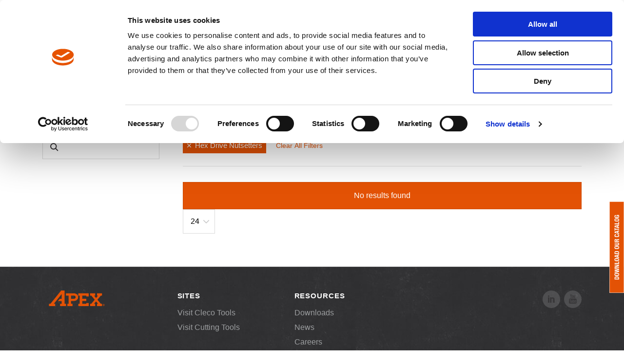

--- FILE ---
content_type: text/html; charset=UTF-8
request_url: https://www.apex-tools.com/products/product-catalog?product_category=Hex+Drive+Nutsetters
body_size: 12115
content:
<!doctype html>
<html lang="en" dir="ltr" prefix="content: http://purl.org/rss/1.0/modules/content/  dc: http://purl.org/dc/terms/  foaf: http://xmlns.com/foaf/0.1/  og: http://ogp.me/ns#  rdfs: http://www.w3.org/2000/01/rdf-schema#  schema: http://schema.org/  sioc: http://rdfs.org/sioc/ns#  sioct: http://rdfs.org/sioc/types#  skos: http://www.w3.org/2004/02/skos/core#  xsd: http://www.w3.org/2001/XMLSchema# ">
<head>
  <meta charset="utf-8"/>
  <meta name="viewport" content="width=device-width"/>
  <link rel="shortcut icon" href="/themes/custom/apex_tools/dist/img/favicon.ico?id=66abf51035709dbd1c1c"/>
  <link rel="stylesheet" type="text/css" href="//cdnjs.cloudflare.com/ajax/libs/cookieconsent2/3.0.3/cookieconsent.min.css" />
  <script src="//cdnjs.cloudflare.com/ajax/libs/cookieconsent2/3.0.3/cookieconsent.min.js"></script>

  <meta charset="utf-8" />
<script type="text/javascript" id="Cookiebot" src="https://consent.cookiebot.com/uc.js" data-cbid="9ba9aabd-ed90-45e0-9aae-5f1178577820" data-blockingmode="auto" async="async"></script>
<script type="text/javascript" id="hs-script-loader" async defer src="//js.hs-scripts.com/8845403.js"></script>
<link rel="canonical" href="https://www.apex-tools.com/products/product-catalog" />
<meta name="Generator" content="Drupal 10 (https://www.drupal.org)" />
<meta name="MobileOptimized" content="width" />
<meta name="HandheldFriendly" content="true" />
<meta name="viewport" content="width=device-width, initial-scale=1.0" />
<link rel="icon" href="/themes/custom/apex_tools/dist/img/favicon.ico" type="image/vnd.microsoft.icon" />


  <title>Tool Catalog | APEX Fastening Tools</title>

  <link rel="stylesheet" media="all" href="/sites/apex-tools/files/css/css_-_4x8O2aXPr-s5XHFo_UKl5S5-dF6PTlYWq--89rTd0.css?delta=0&amp;language=en&amp;theme=apex_tools&amp;include=eJw9jEsKgEAMxS7UoUca2qEMYuUJr4Le3s_CRSDZxPY4ewFJdWO0QYrV1Ic2E275Zh-WiaPUyCjKANYlHKW_CS9WbN_lBn3pIOE" />
<link rel="stylesheet" media="all" href="/sites/apex-tools/files/css/css_3zfqbBQPomrPlG4mBasCLYl7_PzmBHhrs2ORRPL-8QY.css?delta=1&amp;language=en&amp;theme=apex_tools&amp;include=eJw9jEsKgEAMxS7UoUca2qEMYuUJr4Le3s_CRSDZxPY4ewFJdWO0QYrV1Ic2E275Zh-WiaPUyCjKANYlHKW_CS9WbN_lBn3pIOE" />

  

            <!-- Google Tag Manager -->
        <script>(function(w,d,s,l,i){w[l]=w[l]||[];w[l].push({'gtm.start':
        new Date().getTime(),event:'gtm.js'});var f=d.getElementsByTagName(s)[0],
        j=d.createElement(s),dl=l!='dataLayer'?'&l='+l:'';j.async=true;j.src=
        'https://www.googletagmanager.com/gtm.js?id='+i+dl;f.parentNode.insertBefore(j,f);
        })(window,document,'script','dataLayer','GTM-TRWVR76');</script>
        <!-- End Google Tag Manager -->

        <script>
        var gaProperty;
        var disableStr;

        function gaOptout() {
            document.cookie = disableStr + '=true; expires=Thu, 31 Dec 2099 23:59:59 UTC; path=/';
            window[disableStr] = true;
        }

        window.addEventListener('load', function(){
          if (typeof ga === 'function') {
            ga(function(tracker) {
              gaProperty = ga.getAll().shift().b.data.values[':trackingId'];
              disableStr = 'ga-disable-' + gaProperty;
              if (document.cookie.indexOf(disableStr + '=true') > -1) window[disableStr] = true;
            });
          }

        });
        </script>
    
    
    </head>
<body class="path-products">
                    <!-- Google Tag Manager (noscript) -->
        <noscript><iframe src="https://www.googletagmanager.com/ns.html?id="
        height="0" width="0" style="display:none;visibility:hidden"></iframe></noscript>
        <!-- End Google Tag Manager (noscript) -->
    

<div class="app" id="app">
      <header class="masthead">
  <div class="masthead-utility">
    <nav class="masthead-language">
      
    <dropdown>
        <template slot="toggle">
            <ul class="links"><li hreflang="en" data-drupal-link-query="{&quot;product_category&quot;:&quot;Hex Drive Nutsetters&quot;}" data-drupal-link-system-path="products/product-catalog" class="is-active" aria-current="page"><a href="https://www.apex-tools.com/products/product-catalog?product_category=Hex%20Drive%20Nutsetters" class="language-link is-active" hreflang="en" data-drupal-link-query="{&quot;product_category&quot;:&quot;Hex Drive Nutsetters&quot;}" data-drupal-link-system-path="products/product-catalog" aria-current="page">North America / EN</a></li><li hreflang="de" data-drupal-link-query="{&quot;product_category&quot;:&quot;Hex Drive Nutsetters&quot;}" data-drupal-link-system-path="products/product-catalog"><a href="https://www.apex-tools.de/produkte/produktkatalog?product_category=Hex%20Drive%20Nutsetters" class="language-link" hreflang="de" data-drupal-link-query="{&quot;product_category&quot;:&quot;Hex Drive Nutsetters&quot;}" data-drupal-link-system-path="products/product-catalog">Europe / DE</a></li><li hreflang="gb" data-drupal-link-query="{&quot;product_category&quot;:&quot;Hex Drive Nutsetters&quot;}" data-drupal-link-system-path="products/product-catalog"><a href="https://www.apex-tools.co.uk/products/product-catalog?product_category=Hex%20Drive%20Nutsetters" class="language-link" hreflang="gb" data-drupal-link-query="{&quot;product_category&quot;:&quot;Hex Drive Nutsetters&quot;}" data-drupal-link-system-path="products/product-catalog">Europe / EN</a></li></ul>
        </template>
            </dropdown> 


    </nav>

    
<nav class="nav nav--header-utils">
          <ul class="nav-menu nav-menu--depth-0">
              <li class="nav-item nav-item--depth-0">
          <a href="https://www.apex-tools.com/about" class="nav-link nav-link--depth-0" data-drupal-link-system-path="node/498">About Us</a>
                  </li>
              <li class="nav-item nav-item--depth-0">
          <a href="https://www.apex-tools.com/find-a-local-rep" class="nav-link nav-link--depth-0" data-drupal-link-system-path="node/541">Find A Local Rep</a>
                  </li>
              <li class="nav-item nav-item--depth-0">
          <a href="https://www.apex-tools.com/contact" class="nav-link nav-link--depth-0" data-drupal-link-system-path="node/566">Contact Us</a>
                  </li>
          </ul>
  
</nav>





  </div>
  <div class="masthead-primary" v-masthead-search>
    <div class="masthead-branding">
      <a href="https://www.apex-tools.com/" class="logo x">
        <svg xmlns="http://www.w3.org/2000/svg" width="396.16" height="111.187" viewBox="0 0 396.16 111.187" class="icon icon--APEX_Orange"><path fill="#E35205" d="M389.348 102.82c.996 0 1.885-.076 1.885-1.332 0-1.01-.872-1.197-1.689-1.197h-1.598v2.529h1.402zm1.102.991l2.203 3.597h-1.311l-2.049-3.54h-1.347v3.54h-1.175V99.24h2.949c1.832 0 2.74.71 2.74 2.323 0 1.46-.871 2.096-2.01 2.247zm4.356-.507c0-3.353-2.4-5.883-5.44-5.883-3.075 0-5.474 2.53-5.474 5.883 0 3.412 2.4 5.92 5.473 5.92 3.041 0 5.44-2.508 5.44-5.92zm1.348 0c0 4.104-3.129 7.1-6.789 7.1-3.693 0-6.824-2.996-6.824-7.1 0-4.063 3.13-7.062 6.824-7.062 3.66 0 6.79 2.999 6.79 7.062zm-53.684-67.16h7.394L335.395 53.46 321.4 36.143h7.48V19.88h-36.208v16.263h8.787l24.2 29.457-24.186 28.906h-8.801v16.681h36.208v-16.68h-7.48l14.118-16.56 14.12 16.56h-7.17v16.68h35.56v-16.68h-8.723L345.39 65.78l24.26-29.637h8.377V19.88H342.47v16.263zm-132.792.036h9.367v58.347h-9.367v16.66h73.431V89.073H265.9v5.454h-28.918V74.674l28.918.156V58.913h-28.918V36.18H265.9v6.39h17.21V19.764h-73.432V36.18zm-19.7 11.383c0-6.287-5.606-11.383-12.522-11.383h-20.125v22.765h20.125c4.035 0 7.612-1.74 9.903-4.434l.042-.052c.196-.233.386-.47.563-.717.055-.078.105-.158.157-.237 1.171-1.731 1.858-3.761 1.858-5.942zm15.406-11.164c1.645 3.412 2.48 7.124 2.48 11.037 0 4.067-.848 7.863-2.521 11.28-1.673 3.428-4.077 6.408-7.144 8.859-2.968 2.36-6.452 4.192-10.358 5.444-3.846 1.236-8.008 1.862-12.368 1.862h-18.142v19.56h9.916v16.746h-36.373V94.463h8.585l-.004-58.283h-19.107V19.763h56.526c4.095 0 8.054.683 11.766 2.03 3.712 1.344 7.046 3.263 9.908 5.706 2.907 2.523 5.204 5.516 6.836 8.9zM110.82 94.56h10.567v16.627H79.254V94.56h11.078V75.234H63.759l13.494-16.291h13.08V25.342L34.77 94.56h9.54v16.623l-44.306-.122L0 94.431l10.407.127L87.037-.005h23.786l-.002 94.565"></path></svg>

      </a>
    </div>

    <div class="masthead-navigation">
      
<nav class="nav nav--main">
          <ul class="nav-menu nav-menu--depth-0">
              <li class="nav-item nav-item--depth-0">
          <a href="https://www.apex-tools.com/products" class="nav-link nav-link--depth-0" data-drupal-link-system-path="node/542">Tools</a>
                              <ul class="nav-menu nav-menu--depth-1">
              <li class="nav-item nav-item--depth-1">
          <a href="https://www.apex-tools.com/products" class="nav-link nav-link--depth-1" data-drupal-link-system-path="node/542">Apex Tools</a>
                              <ul class="nav-menu nav-menu--depth-2">
              <li class="nav-item nav-item--depth-2">
          <a href="https://www.apex-tools.com/products/product-catalog?product_category=Screwdriver%20Bits&amp;page=1&amp;perPage=24" class="nav-link nav-link--depth-2" data-drupal-link-query="{&quot;page&quot;:&quot;1&quot;,&quot;perPage&quot;:&quot;24&quot;,&quot;product_category&quot;:&quot;Screwdriver Bits&quot;}" data-drupal-link-system-path="products/product-catalog">Screwdriver Bits</a>
                  </li>
              <li class="nav-item nav-item--depth-2">
          <a href="https://www.apex-tools.com/products/product-catalog?product_category=Bit%20Holders&amp;page=1&amp;perPage=24" class="nav-link nav-link--depth-2" data-drupal-link-query="{&quot;page&quot;:&quot;1&quot;,&quot;perPage&quot;:&quot;24&quot;,&quot;product_category&quot;:&quot;Bit Holders&quot;}" data-drupal-link-system-path="products/product-catalog">Bit Holders</a>
                  </li>
              <li class="nav-item nav-item--depth-2">
          <a href="https://www.apex-tools.com/products/product-catalog?product_category=Sockets%20%26%20Universal%20Wrenches&amp;page=1&amp;perPage=24" class="nav-link nav-link--depth-2" data-drupal-link-query="{&quot;page&quot;:&quot;1&quot;,&quot;perPage&quot;:&quot;24&quot;,&quot;product_category&quot;:&quot;Sockets \u0026 Universal Wrenches&quot;}" data-drupal-link-system-path="products/product-catalog">Sockets &amp; Universal Wrenches</a>
                  </li>
              <li class="nav-item nav-item--depth-2">
          <a href="https://www.apex-tools.com/products/product-catalog?product_category=Nutsetters&amp;page=1&amp;perPage=24" class="nav-link nav-link--depth-2" data-drupal-link-query="{&quot;page&quot;:&quot;1&quot;,&quot;perPage&quot;:&quot;24&quot;,&quot;product_category&quot;:&quot;Nutsetters&quot;}" data-drupal-link-system-path="products/product-catalog">Nutsetters</a>
                  </li>
              <li class="nav-item nav-item--depth-2">
          <a href="https://www.apex-tools.com/products/product-catalog?product_category=u-GUARD%E2%84%A2%20Anti-Mar%20Protective%20Covers&amp;page=1&amp;perPage=24" class="nav-link nav-link--depth-2" data-drupal-link-query="{&quot;page&quot;:&quot;1&quot;,&quot;perPage&quot;:&quot;24&quot;,&quot;product_category&quot;:&quot;u-GUARD\u2122 Anti-Mar Protective Covers&quot;}" data-drupal-link-system-path="products/product-catalog">u-GUARD™</a>
                  </li>
              <li class="nav-item nav-item--depth-2">
          <a href="https://www.apex-tools.com/products/product-catalog?product_category=Extensions%20%26%20Adapters&amp;page=1&amp;perPage=24" class="nav-link nav-link--depth-2" data-drupal-link-query="{&quot;page&quot;:&quot;1&quot;,&quot;perPage&quot;:&quot;24&quot;,&quot;product_category&quot;:&quot;Extensions \u0026 Adapters&quot;}" data-drupal-link-system-path="products/product-catalog">Extensions &amp; Adapters</a>
                  </li>
          </ul>
  
            <span class='arrow'></span>
                  </li>
          </ul>
  
            <span class='arrow'></span>
                  </li>
              <li class="nav-item nav-item--depth-0">
          <a href="https://www.apex-tools.com/industry-solutions" class="nav-link nav-link--depth-0" data-drupal-link-system-path="node/2391">Industry Solutions</a>
                              <ul class="nav-menu nav-menu--depth-2 nav-menu--depth-1">
              <li class="nav-item nav-item--depth-1">
          <a href="https://www.apex-tools.com/industry-solutions" class="nav-link nav-link--depth-1" data-drupal-link-system-path="node/2391">Industry Solutions</a>
                              <ul class="nav-menu nav-menu--depth-2">
              <li class="nav-item nav-item--depth-2">
          <a href="https://www.apex-tools.com/industry-solutions/automotive" class="nav-link nav-link--depth-2" data-drupal-link-system-path="node/502">Automotive</a>
                  </li>
              <li class="nav-item nav-item--depth-2">
          <a href="https://www.apex-tools.com/industry-solutions/aerospace" class="nav-link nav-link--depth-2" data-drupal-link-system-path="node/1602">Aerospace</a>
                  </li>
              <li class="nav-item nav-item--depth-2">
          <a href="https://www.apex-tools.com/industry-solutions/appliance-electronics-industrial-assembly" class="nav-link nav-link--depth-2" data-drupal-link-system-path="node/81566">Appliance, Electronics &amp; Industrial Assembly</a>
                  </li>
              <li class="nav-item nav-item--depth-2">
          <a href="https://www.apex-tools.com/industry-solutions/agriculture-road-machinery" class="nav-link nav-link--depth-2" data-drupal-link-system-path="node/81556">Agriculture &amp; Off-Road Machinery</a>
                  </li>
          </ul>
  
            <span class='arrow'></span>
                  </li>
          </ul>
  
            <span class='arrow'></span>
                  </li>
              <li class="nav-item nav-item--depth-0">
          <a href="/downloads/service-literature" class="nav-link nav-link--depth-0">Downloads</a>
                              <ul class="nav-menu nav-menu--depth-2 nav-menu--depth-1">
              <li class="nav-item nav-item--depth-1">
          <a href="https://www.apex-tools.com/downloads" class="nav-link nav-link--depth-1" data-drupal-link-system-path="node/1621">Download Product Information</a>
                  </li>
              <li class="nav-item nav-item--depth-1">
          <a href="https://www.paperturn-view.com/us/cptmarketing/apx-tc-200-productcatalog-en?pid=MzI327611&amp;v=1.1" class="nav-link nav-link--depth-1">Download our catalog</a>
                  </li>
          </ul>
  
            <span class='arrow'></span>
                  </li>
              <li class="nav-item nav-item--depth-0">
          <a href="https://www.apex-tools.com/support" class="nav-link nav-link--depth-0" data-drupal-link-system-path="node/555">Service &amp; Support</a>
                              <ul class="nav-menu nav-menu--depth-2 nav-menu--depth-1">
              <li class="nav-item nav-item--depth-1">
          <a href="https://www.apex-tools.com/support" class="nav-link nav-link--depth-1" data-drupal-link-system-path="node/555">Apex Tools Care</a>
                              <ul class="nav-menu nav-menu--depth-2">
              <li class="nav-item nav-item--depth-2">
          <a href="https://www.apex-tools.com/apex-care/frequently-asked-questions" class="nav-link nav-link--depth-2" data-drupal-link-system-path="node/1711">Frequently Asked Questions</a>
                  </li>
          </ul>
  
            <span class='arrow'></span>
                  </li>
          </ul>
  
            <span class='arrow'></span>
                  </li>
              <li class="nav-item nav-item--depth-0">
          <a href="https://www.apex-tools.com/news-media" class="nav-link nav-link--depth-0" data-drupal-link-system-path="news-media">News</a>
                  </li>
          </ul>
  
</nav>




    </div>

    <div class="masthead-search">
      <button class="dropdown-toggle masthead-search-toggle masthead-search-toggle--open">
        <span class="dropdown-toggle-icon"><svg xmlns="http://www.w3.org/2000/svg" width="17" height="17" viewBox="0 0 17 17" class="icon icon--magnifying-glass"><g transform="translate(1 1)" stroke="currentColor" stroke-width="2" fill="none" fill-rule="evenodd"><circle cx="5.735" cy="5.735" r="5.735"></circle><path d="M10.147 10.147l4.18 4.18" stroke-linecap="round"></path></g></svg>
</span>
        <span class="dropdown-toggle-label">Search</span>
      </button>
      <button class="dropdown-toggle masthead-search-toggle masthead-search-toggle--close">
        <span class="dropdown-toggle-icon"><svg xmlns="http://www.w3.org/2000/svg" width="14" height="14" viewBox="0 0 14 14" class="icon icon--close"><path d="M13 13L1.02 1.02m0 11.98L13 1.02" stroke="currentColor" stroke-width="2" fill="none" stroke-linecap="round"></path></svg>
</span>
        <span class="dropdown-toggle-label">Close</span>
      </button>
    </div>

    <a href="#" class="toggle">
      <span>Menu</span>
    </a>
        <form method="GET" action="/search/results" id="search-form" class="masthead-search-form">
      <input type="search" name="q" class="masthead-search-form-input">
      <button type="submit" class="masthead-search-form-submit">Search</button>
    </form>
  </div>
</header>
  
    <div class="dialog-off-canvas-main-canvas" data-off-canvas-main-canvas>
      <div class="breadcrumb-wrap">
      <nav class="breadcrumbs-strap" role="navigation" aria-labelledby="system-breadcrumb">
    <h2 id="system-breadcrumb" class="visually-hidden">Breadcrumbs</h2>
    <div class="breadcrumbs">
                            <a href="https://www.apex-tools.com/" class="breadcrumb breadcrumb--home">Home</a>
                                      <a href="https://www.apex-tools.com/products" class="breadcrumb ">Tools</a>
                                      <span class="breadcrumb breadcrumb--current">Tool Catalog</span>
                    </div>
  </nav>



  </div>


<div data-drupal-messages-fallback class="hidden"></div>
                                 
<main class="main">
    <product-catalog
        api="/actions/step/api/filter/products"
        :filters="[&quot;q&quot;,&quot;product_line&quot;,&quot;product_category&quot;,&quot;drive_size&quot;,&quot;magnetism&quot;,&quot;opening_modifier&quot;,&quot;socket_type_length&quot;,&quot;type_1&quot;,&quot;point_size&quot;,&quot;hex_size&quot;,&quot;shank_length&quot;,&quot;drive&quot;,&quot;male_square_drive_in&quot;,&quot;size&quot;]"
        :per-page="24"
        :locale="{&quot;name&quot;:&quot;APEX Fastening Tools&quot;,&quot;code&quot;:&quot;en&quot;,&quot;domain&quot;:&quot;www.apex-tools.com&quot;,&quot;path&quot;:&quot;&quot;,&quot;url_config&quot;:&quot;domain&quot;}"
        :aggs="[{&quot;name&quot;:&quot;Drive Size&quot;,&quot;key&quot;:&quot;drive_size&quot;,&quot;type&quot;:&quot;checkboxes&quot;,&quot;min&quot;:&quot;&quot;,&quot;max&quot;:&quot;&quot;},{&quot;name&quot;:&quot;Magnetism&quot;,&quot;key&quot;:&quot;magnetism&quot;,&quot;type&quot;:&quot;checkboxes&quot;,&quot;min&quot;:&quot;&quot;,&quot;max&quot;:&quot;&quot;},{&quot;name&quot;:&quot;Opening Modifier&quot;,&quot;key&quot;:&quot;opening_modifier&quot;,&quot;type&quot;:&quot;checkboxes&quot;,&quot;min&quot;:&quot;&quot;,&quot;max&quot;:&quot;&quot;},{&quot;name&quot;:&quot;Socket Type Length&quot;,&quot;key&quot;:&quot;socket_type_length&quot;,&quot;type&quot;:&quot;checkboxes&quot;,&quot;min&quot;:&quot;&quot;,&quot;max&quot;:&quot;&quot;},{&quot;name&quot;:&quot;Type&quot;,&quot;key&quot;:&quot;type_1&quot;,&quot;type&quot;:&quot;checkboxes&quot;,&quot;min&quot;:&quot;&quot;,&quot;max&quot;:&quot;&quot;},{&quot;name&quot;:&quot;Point Size&quot;,&quot;key&quot;:&quot;point_size&quot;,&quot;type&quot;:&quot;checkboxes&quot;,&quot;min&quot;:&quot;&quot;,&quot;max&quot;:&quot;&quot;},{&quot;name&quot;:&quot;Hex Size&quot;,&quot;key&quot;:&quot;hex_size&quot;,&quot;type&quot;:&quot;checkboxes&quot;,&quot;min&quot;:&quot;&quot;,&quot;max&quot;:&quot;&quot;},{&quot;name&quot;:&quot;Shank Length&quot;,&quot;key&quot;:&quot;shank_length&quot;,&quot;type&quot;:&quot;checkboxes&quot;,&quot;min&quot;:&quot;&quot;,&quot;max&quot;:&quot;&quot;},{&quot;name&quot;:&quot;Drive&quot;,&quot;key&quot;:&quot;drive&quot;,&quot;type&quot;:&quot;checkboxes&quot;,&quot;min&quot;:&quot;&quot;,&quot;max&quot;:&quot;&quot;},{&quot;name&quot;:&quot;Male Square Drive (in)&quot;,&quot;key&quot;:&quot;male_square_drive_in&quot;,&quot;type&quot;:&quot;checkboxes&quot;,&quot;min&quot;:&quot;&quot;,&quot;max&quot;:&quot;&quot;},{&quot;name&quot;:&quot;Size&quot;,&quot;key&quot;:&quot;size&quot;,&quot;type&quot;:&quot;checkboxes&quot;,&quot;min&quot;:&quot;&quot;,&quot;max&quot;:&quot;&quot;}]"
        :cms-term-filter-order="&quot;{\&quot;Controllers &amp; Software\&quot;:[],\&quot;Torque Wrenches\&quot;:[],\&quot;Pulse Tools\&quot;:[],\&quot;Hand Drilling, Countersinking &amp; Spotfacing\&quot;:[],\&quot;Riveting\&quot;:[],\&quot;Advanced Drills\&quot;:[\&quot;Tool Type\&quot;,\&quot;Product Family\&quot;],\&quot;Fixtured Spindles\&quot;:[\&quot;Spindle Type\&quot;,\&quot;Tool Configuration\&quot;,\&quot;Torque Transducer\&quot;,\&quot;Drive Type\&quot;],\&quot;Nutrunners &amp; Screwdrivers\&quot;:[\&quot;Tool Configuration\&quot;,\&quot;Control Type\&quot;,\&quot;Power Type\&quot;,\&quot;Product Family\&quot;,\&quot;Air Inlet Size (INH)\&quot;],\&quot;Impact Wrenches\&quot;:[\&quot;Product Family\&quot;,\&quot;Drive Size\&quot;,\&quot;Drive Type\&quot;,\&quot;Material\&quot;,\&quot;Tool Configuration\&quot;,\&quot;Air Inlet Size (INH)\&quot;],\&quot;Air Motors\&quot;:[\&quot;Motor Configuration\&quot;,\&quot;Product Family\&quot;,\&quot;Features\&quot;,\&quot;Spindle Type\&quot;,\&quot;Exhaust\&quot;,\&quot;Horsepower (HP)\&quot;,\&quot;Torque Stall (FtLbs)\&quot;,\&quot;Torque Stall (Nm)\&quot;],\&quot;Grinders\&quot;:[\&quot;Tool Type\&quot;,\&quot;Tool Configuration\&quot;,\&quot;Termination\&quot;,\&quot;Type Housing\&quot;,\&quot;Collet Size\&quot;,\&quot;Exhaust\&quot;,\&quot;Spindle Size\&quot;,\&quot;Air Inlet Size (INH)\&quot;,\&quot;Abrasive Capacity\&quot;],\&quot;Sanders &amp; Polishers\&quot;:[\&quot;Tool Type\&quot;,\&quot;Exhaust\&quot;,\&quot;Abrasive Type\&quot;,\&quot;Abrasive Capacity\&quot;,\&quot;Features\&quot;,\&quot;Orbital Pattern Size (INH)\&quot;,\&quot;Orbital Pattern Size (MMT)\&quot;,\&quot;Termination\&quot;],\&quot;Specialty Tools\&quot;:[\&quot;Product Type\&quot;,\&quot;Abrasive Capacity\&quot;,\&quot;Exhaust\&quot;,\&quot;Tool Configuration\&quot;,\&quot;Type Housing\&quot;,\&quot;Air Inlet Size (INH)\&quot;]}&quot;"
        alias="/products/product-catalog/"
        :translations="{&quot;Search for \u201c@query\u201d&quot;:{&quot;gb&quot;:&quot;Search for \u201c@query\u201d&quot;,&quot;de&quot;:&quot;Suche nach \u201c@query\u201d&quot;},&quot;Legacy&quot;:{&quot;gb&quot;:&quot;Legacy&quot;,&quot;de&quot;:&quot;Bisherige Produkte&quot;},&quot;Product Line&quot;:{&quot;gb&quot;:&quot;Product Line&quot;,&quot;de&quot;:&quot;Produktreihe&quot;},&quot;Product Category&quot;:{&quot;gb&quot;:&quot;Product Category&quot;,&quot;de&quot;:&quot;Produktkategorie&quot;},&quot;Engineering Drawings&quot;:{&quot;gb&quot;:&quot;Engineering Drawings&quot;,&quot;de&quot;:&quot;Technische Zeichnungen&quot;},&quot;Features&quot;:{&quot;gb&quot;:&quot;Features&quot;,&quot;de&quot;:&quot;Merkmale&quot;},&quot;Catalog&quot;:{&quot;gb&quot;:&quot;Catalog&quot;,&quot;de&quot;:&quot;Katalog&quot;},&quot;Data Sheet&quot;:{&quot;gb&quot;:&quot;Data Sheet&quot;,&quot;de&quot;:&quot;Datenblatt&quot;},&quot;DXF File&quot;:{&quot;gb&quot;:&quot;DXF File&quot;,&quot;de&quot;:&quot;DXF Zeichnung&quot;},&quot;Abrasive Capacity&quot;:{&quot;gb&quot;:&quot;Abrasive Capacity&quot;,&quot;de&quot;:&quot;Schleifleistung&quot;},&quot;Target Torque (NM)&quot;:{&quot;gb&quot;:&quot;Target Torque (NM)&quot;,&quot;de&quot;:&quot;Drehmoment (Nm)&quot;},&quot;Target Torque (ft-lbs)&quot;:{&quot;gb&quot;:&quot;Target Torque (ft-lbs)&quot;,&quot;de&quot;:&quot;Drehmoment (ft-lbs)&quot;},&quot;Assembly Tools&quot;:{&quot;gb&quot;:&quot;Assembly Tools&quot;,&quot;de&quot;:&quot;Montagewerkzeuge&quot;},&quot;Assembly Instruction&quot;:{&quot;gb&quot;:&quot;Assembly Instruction&quot;,&quot;de&quot;:&quot;Montageanleitungen&quot;},&quot;Material Removal&quot;:{&quot;gb&quot;:&quot;Material Removal&quot;,&quot;de&quot;:&quot;Materialabtrag&quot;},&quot;Drilling &amp; Riveting&quot;:{&quot;gb&quot;:&quot;Drilling &amp; Riveting&quot;,&quot;de&quot;:&quot;Bohren &amp; Nieten&quot;},&quot;Controllers &amp; Software&quot;:{&quot;gb&quot;:&quot;Controllers &amp; Software&quot;,&quot;de&quot;:&quot;Controller &amp; Software&quot;},&quot;Parts List&quot;:{&quot;gb&quot;:&quot;Parts List&quot;,&quot;de&quot;:&quot;Ersatzteillisten&quot;},&quot;User Guide&quot;:{&quot;gb&quot;:&quot;User Guide&quot;,&quot;de&quot;:&quot;Benutzerhandbuch&quot;},&quot;Homologation&quot;:{&quot;gb&quot;:&quot;Homologation&quot;,&quot;de&quot;:&quot;Homologationen&quot;},&quot;Flyer\/Brochure&quot;:{&quot;gb&quot;:&quot;Flyer\/Brochure&quot;,&quot;de&quot;:&quot;Flyer\/Brosch\u00fcre&quot;},&quot;Dimensional Diagram&quot;:{&quot;gb&quot;:&quot;Dimensional Diagram&quot;,&quot;de&quot;:&quot;Ma\u00dfzeichnung&quot;},&quot;CE Documentation&quot;:{&quot;gb&quot;:&quot;CE Documentation&quot;,&quot;de&quot;:&quot;CE Konformit\u00e4tserkl\u00e4rung&quot;},&quot;Operating Instructions&quot;:{&quot;gb&quot;:&quot;Operating Instructions&quot;,&quot;de&quot;:&quot;Betriebsanleitungen&quot;},&quot;Installation Manual&quot;:{&quot;gb&quot;:&quot;Installation Manual&quot;,&quot;de&quot;:&quot;Installationshinweise&quot;},&quot;Instruction Manual&quot;:{&quot;gb&quot;:&quot;Instruction Manual&quot;,&quot;de&quot;:&quot;Bedienungsanleitung&quot;},&quot;Line Art&quot;:{&quot;gb&quot;:&quot;Line Art&quot;,&quot;de&quot;:&quot;Skizze&quot;},&quot;Service Manual&quot;:{&quot;gb&quot;:&quot;Service Manual&quot;,&quot;de&quot;:&quot;Service-Handbuch&quot;},&quot;System Manual&quot;:{&quot;gb&quot;:&quot;System Manual&quot;,&quot;de&quot;:&quot;Systemhandbuch&quot;},&quot;Trouble Shooting&quot;:{&quot;gb&quot;:&quot;Trouble Shooting&quot;,&quot;de&quot;:&quot;Fehlersuche&quot;},&quot;Manual&quot;:{&quot;gb&quot;:&quot;Manual&quot;,&quot;de&quot;:&quot;Handbuch&quot;},&quot;Maintenance Instruction&quot;:{&quot;gb&quot;:&quot;Maintenance Instruction&quot;,&quot;de&quot;:&quot;Wartungsanleitung&quot;},&quot;Programming Manual&quot;:{&quot;gb&quot;:&quot;Programming Manual&quot;,&quot;de&quot;:&quot;Programmieranleitung&quot;},&quot;Quick Installation Guide&quot;:{&quot;gb&quot;:&quot;Quick Installation Guide&quot;,&quot;de&quot;:&quot;Kurzanleitung&quot;},&quot;MSDS&quot;:{&quot;gb&quot;:&quot;MSDS&quot;,&quot;de&quot;:&quot;Sicherheitsdatenbl\u00e4tter&quot;},&quot;Owners Manual&quot;:{&quot;gb&quot;:&quot;Owners Manual&quot;,&quot;de&quot;:&quot;Bedienungsanleitung&quot;},&quot;3d Model&quot;:{&quot;gb&quot;:&quot;3d Model&quot;,&quot;de&quot;:&quot;3D Modelle&quot;},&quot;Installation Note&quot;:{&quot;gb&quot;:&quot;Installation Note&quot;,&quot;de&quot;:&quot;Installationshinweise&quot;},&quot;Language&quot;:{&quot;gb&quot;:&quot;Language&quot;,&quot;de&quot;:&quot;Sprache&quot;},&quot;Turkish&quot;:{&quot;gb&quot;:&quot;Turkish&quot;,&quot;de&quot;:&quot;T\u00fcrkisch&quot;},&quot;Spanish&quot;:{&quot;gb&quot;:&quot;Spanish&quot;,&quot;de&quot;:&quot;Spanisch&quot;},&quot;Slovakian&quot;:{&quot;gb&quot;:&quot;Slovakian&quot;,&quot;de&quot;:&quot;Slowakisch&quot;},&quot;Russian&quot;:{&quot;gb&quot;:&quot;Russian&quot;,&quot;de&quot;:&quot;Russisch&quot;},&quot;Romanian&quot;:{&quot;gb&quot;:&quot;Romanian&quot;,&quot;de&quot;:&quot;Rum\u00e4nisch&quot;},&quot;Portuguese&quot;:{&quot;gb&quot;:&quot;Portuguese&quot;,&quot;de&quot;:&quot;Portugiesisch&quot;},&quot;Polish&quot;:{&quot;gb&quot;:&quot;Polish&quot;,&quot;de&quot;:&quot;Polnisch&quot;},&quot;Korean&quot;:{&quot;gb&quot;:&quot;Korean&quot;,&quot;de&quot;:&quot;Koreanisch&quot;},&quot;Japanese&quot;:{&quot;gb&quot;:&quot;Japanese&quot;,&quot;de&quot;:&quot;Japanisch&quot;},&quot;Italian&quot;:{&quot;gb&quot;:&quot;Italian&quot;,&quot;de&quot;:&quot;Italienisch&quot;},&quot;Hungarian&quot;:{&quot;gb&quot;:&quot;Hungarian&quot;,&quot;de&quot;:&quot;Ungarisch&quot;},&quot;German&quot;:{&quot;gb&quot;:&quot;German&quot;,&quot;de&quot;:&quot;Deutsch&quot;},&quot;French&quot;:{&quot;gb&quot;:&quot;French&quot;,&quot;de&quot;:&quot;Franz\u00f6sisch&quot;},&quot;English&quot;:{&quot;gb&quot;:&quot;English&quot;,&quot;de&quot;:&quot;Englisch&quot;},&quot;Dutch&quot;:{&quot;gb&quot;:&quot;Dutch&quot;,&quot;de&quot;:&quot;Niederl\u00e4ndisch&quot;},&quot;Danish&quot;:{&quot;gb&quot;:&quot;Danish&quot;,&quot;de&quot;:&quot;D\u00e4nisch&quot;},&quot;Czech&quot;:{&quot;gb&quot;:&quot;Czech&quot;,&quot;de&quot;:&quot;Tschechisch&quot;},&quot;Chinese&quot;:{&quot;gb&quot;:&quot;Chinese&quot;,&quot;de&quot;:&quot;Chinesisch&quot;},&quot;Tools&quot;:{&quot;gb&quot;:&quot;Tools&quot;,&quot;de&quot;:&quot;Werkzeuge&quot;},&quot;Solutions&quot;:{&quot;gb&quot;:&quot;Solutions&quot;,&quot;de&quot;:&quot;L\u00f6sungen&quot;},&quot;Article&quot;:{&quot;gb&quot;:&quot;Article&quot;,&quot;de&quot;:&quot;Artikel&quot;},&quot;Articles&quot;:{&quot;gb&quot;:&quot;Articles&quot;,&quot;de&quot;:&quot;Artikel&quot;},&quot;Accessories&quot;:{&quot;gb&quot;:&quot;Accessories&quot;,&quot;de&quot;:&quot;Zubeh\u00f6r&quot;},&quot;Software&quot;:{&quot;gb&quot;:&quot;Software&quot;,&quot;de&quot;:&quot;Software&quot;},&quot;Hardware Manual&quot;:{&quot;gb&quot;:&quot;Hardware Manual&quot;,&quot;de&quot;:&quot;Hardware-Handbuch&quot;},&quot;IGS File&quot;:{&quot;gb&quot;:&quot;IGS File&quot;,&quot;de&quot;:&quot;IGS-Datei&quot;},&quot;Certificates&quot;:{&quot;gb&quot;:&quot;Certificates&quot;,&quot;de&quot;:&quot;Zertifikate&quot;},&quot;Repair Manual&quot;:{&quot;gb&quot;:&quot;Repair Manual&quot;,&quot;de&quot;:&quot;Reparaturanleitung&quot;},&quot;STP File&quot;:{&quot;gb&quot;:&quot;STP File&quot;,&quot;de&quot;:&quot;STP-Datei&quot;},&quot;Warranty&quot;:{&quot;gb&quot;:&quot;Warranty&quot;,&quot;de&quot;:&quot;Garantie&quot;},&quot;Explore the Features&quot;:{&quot;gb&quot;:&quot;Explore the Features&quot;,&quot;de&quot;:&quot;\u00dcbersicht der Funktionen&quot;},&quot;Explore 360\u00b0&quot;:{&quot;gb&quot;:&quot;Explore 360\u00b0&quot;,&quot;de&quot;:&quot;360\u00b0 Ansicht&quot;},&quot;Cordless Electric \/ Pistol&quot;:{&quot;gb&quot;:&quot;Cordless Electric \/ Pistol&quot;,&quot;de&quot;:&quot;Kabelloser Pistolenschrauber&quot;},&quot;I-Wrench - Rubber Protection - WIFI Module - Auto Head Recognition&quot;:{&quot;gb&quot;:&quot;I-Wrench - Rubber Protection - WIFI Module - Auto Head Recognition&quot;,&quot;de&quot;:&quot;I-Wrench - Gummischutz - WLan-Modul - Automatische Kopferkennung&quot;},&quot;Drive Size&quot;:{&quot;gb&quot;:&quot;Drive Size&quot;,&quot;de&quot;:&quot;Laufwerksgr\u00f6\u00dfe&quot;},&quot;Magnetism&quot;:{&quot;gb&quot;:&quot;Magnetism&quot;,&quot;de&quot;:&quot;Magnetismus&quot;},&quot;Opening Modifier&quot;:{&quot;gb&quot;:&quot;Opening Modifier&quot;,&quot;de&quot;:&quot;\u00d6ffnungsmodifikator&quot;},&quot;Socket Type Length&quot;:{&quot;gb&quot;:&quot;Socket Type Length&quot;,&quot;de&quot;:&quot;L\u00e4nge des Sockeltyps&quot;},&quot;Drive&quot;:{&quot;gb&quot;:&quot;Drive&quot;,&quot;de&quot;:&quot;Antrieb&quot;},&quot;Type&quot;:{&quot;gb&quot;:&quot;Type&quot;,&quot;de&quot;:&quot;Typ&quot;},&quot;Point Size&quot;:{&quot;gb&quot;:&quot;Point Size&quot;,&quot;de&quot;:&quot;Punktgr\u00f6\u00dfe&quot;},&quot;Hex Size&quot;:{&quot;gb&quot;:&quot;Hex Size&quot;,&quot;de&quot;:&quot;Hex-Gr\u00f6\u00dfe&quot;},&quot;Shank Length&quot;:{&quot;gb&quot;:&quot;Shank Length&quot;,&quot;de&quot;:&quot;Schaftl\u00e4nge&quot;},&quot;Male Square Drive (in)&quot;:{&quot;gb&quot;:&quot;Male Square Drive (in)&quot;,&quot;de&quot;:&quot;Au\u00dfenvierkantantrieb (in)&quot;},&quot;Size&quot;:{&quot;gb&quot;:&quot;Size&quot;,&quot;de&quot;:&quot;Gr\u00f6\u00dfe&quot;}}"
        >
        <template slot="sidebar" slot-scope="catalog">

            <div class="catalog-filters" @click.stop>
                <div class="accordion accordion--active has-no-ui">
                    <header class="accordion-header">
                        <h4 class="accordion-title">Product Search</h4>
                    </header>
                    <div class="accordion-body">
                        <throttled-input type="search" v-model="catalog.state.q"></throttled-input>
                    </div>
                </div>
                <catalog-filter
                    key="product_category"
                    title="Product Category"
                    slug="product_category"
                    :options="catalog.facets.product_category"
                    clear-label="Clear"
                    v-model="catalog.state.product_category">
                </catalog-filter>
                                <catalog-filter v-for="(p, index) in catalog.filtersOrder"
                    :key="p.key"
                    :title="p.name"
                    :slug="p.key"
                    :type="p.type"
                    :range="[p.min, p.max]"
                    :options="catalog.facets[p.key]"
                    clear-label="Clear"
                    v-model="catalog.state[p.key]">
                </catalog-filter>
                            </div>
        </template>
        <template slot="main" slot-scope="catalog">
            <header class="catalog-header">
                <div class="catalog-header-primary">
                    <h2 class="catalog-title">Tool Catalog
                        <span class="hmeta" v-if="catalog.total">({{ catalog.total }})</span></h2>
                    <div class="catalog-sort">
                        <div class="form-bar">
                            <div class="form-bar-item">
                                <button type="button" class="catalog-filters-toggle button button--secondary button--outline button--simple" @click="catalog.toggleSidebar">Filter</button>
                            </div>
                        </div>
                    </div>
                </div>
                <div class="catalog-header-secondary" v-if="catalog.appliedFilters.length > 0">
                    <ul class="tag-list">
                        <li class="tag-list-item" v-for="filter in catalog.appliedFilters">
                            <span class="tag"><button type="button" class="tag-button" @click="filter.remove"><svg xmlns="http://www.w3.org/2000/svg" width="14" height="14" viewBox="0 0 14 14" class="icon icon--close"><path d="M13 13L1.02 1.02m0 11.98L13 1.02" stroke="currentColor" stroke-width="2" fill="none" stroke-linecap="round"></path></svg>
</button>{{ filter.label.replace(/%2C/g, ",") }}</span>
                        </li>
                    </ul>

                    <button type="button" class="a a--small" @click="catalog.clearFilters">Clear All Filters</button>
                </div>
            </header>

            <notice type="error" v-if="catalog.error">
                <p>{{ catalog.error}}</p>
            </notice>

            <notice v-if="catalog.bootstrapped && catalog.isEmpty">
                <p>No results found</p>
            </notice>

            <listings :items="catalog.data" :loading="catalog.currentQuery !== null"></listings>

            <pagination v-model="catalog.state.page" :total-results="catalog.total" :per-page.sync="catalog.state.perPage" :per-page-options="[12, 24, 48, 96]" @input="catalog.query"></pagination>
        </template>
    </product-catalog>
</main>





  </div>


      
<footer class="footer">
  <div class="footer-branding">
    <a href="/" class="logo">
      <svg xmlns="http://www.w3.org/2000/svg" width="396.16" height="111.187" viewBox="0 0 396.16 111.187" class="icon icon--APEX_Orange"><path fill="#E35205" d="M389.348 102.82c.996 0 1.885-.076 1.885-1.332 0-1.01-.872-1.197-1.689-1.197h-1.598v2.529h1.402zm1.102.991l2.203 3.597h-1.311l-2.049-3.54h-1.347v3.54h-1.175V99.24h2.949c1.832 0 2.74.71 2.74 2.323 0 1.46-.871 2.096-2.01 2.247zm4.356-.507c0-3.353-2.4-5.883-5.44-5.883-3.075 0-5.474 2.53-5.474 5.883 0 3.412 2.4 5.92 5.473 5.92 3.041 0 5.44-2.508 5.44-5.92zm1.348 0c0 4.104-3.129 7.1-6.789 7.1-3.693 0-6.824-2.996-6.824-7.1 0-4.063 3.13-7.062 6.824-7.062 3.66 0 6.79 2.999 6.79 7.062zm-53.684-67.16h7.394L335.395 53.46 321.4 36.143h7.48V19.88h-36.208v16.263h8.787l24.2 29.457-24.186 28.906h-8.801v16.681h36.208v-16.68h-7.48l14.118-16.56 14.12 16.56h-7.17v16.68h35.56v-16.68h-8.723L345.39 65.78l24.26-29.637h8.377V19.88H342.47v16.263zm-132.792.036h9.367v58.347h-9.367v16.66h73.431V89.073H265.9v5.454h-28.918V74.674l28.918.156V58.913h-28.918V36.18H265.9v6.39h17.21V19.764h-73.432V36.18zm-19.7 11.383c0-6.287-5.606-11.383-12.522-11.383h-20.125v22.765h20.125c4.035 0 7.612-1.74 9.903-4.434l.042-.052c.196-.233.386-.47.563-.717.055-.078.105-.158.157-.237 1.171-1.731 1.858-3.761 1.858-5.942zm15.406-11.164c1.645 3.412 2.48 7.124 2.48 11.037 0 4.067-.848 7.863-2.521 11.28-1.673 3.428-4.077 6.408-7.144 8.859-2.968 2.36-6.452 4.192-10.358 5.444-3.846 1.236-8.008 1.862-12.368 1.862h-18.142v19.56h9.916v16.746h-36.373V94.463h8.585l-.004-58.283h-19.107V19.763h56.526c4.095 0 8.054.683 11.766 2.03 3.712 1.344 7.046 3.263 9.908 5.706 2.907 2.523 5.204 5.516 6.836 8.9zM110.82 94.56h10.567v16.627H79.254V94.56h11.078V75.234H63.759l13.494-16.291h13.08V25.342L34.77 94.56h9.54v16.623l-44.306-.122L0 94.431l10.407.127L87.037-.005h23.786l-.002 94.565"></path></svg>

    </a>
  </div>
  <div class="footer-primary">
    
<nav class="nav nav--footer">
          <ul class="nav-menu nav-menu--depth-0">
              <li class="nav-item nav-item--depth-0">
          <a href="" class="nav-link nav-link--depth-0">Sites</a>
                              <ul class="nav-menu nav-menu--depth-1">
              <li class="nav-item nav-item--depth-1">
          <a href="https://www.clecotools.com/" class="nav-link nav-link--depth-1">Visit Cleco Tools</a>
                  </li>
              <li class="nav-item nav-item--depth-1">
          <a href="https://www.apex-cuttingtools.com/site/home" class="nav-link nav-link--depth-1">Visit Cutting Tools</a>
                  </li>
          </ul>
  
            <span class='arrow'></span>
                  </li>
              <li class="nav-item nav-item--depth-0">
          <a href="" class="nav-link nav-link--depth-0">Resources</a>
                              <ul class="nav-menu nav-menu--depth-1">
              <li class="nav-item nav-item--depth-1">
          <a href="https://www.apex-tools.com/downloads" class="nav-link nav-link--depth-1" data-drupal-link-system-path="node/1621">Downloads</a>
                  </li>
              <li class="nav-item nav-item--depth-1">
          <a href="https://www.apex-tools.com/news-media" class="nav-link nav-link--depth-1" data-drupal-link-system-path="news-media">News</a>
                  </li>
              <li class="nav-item nav-item--depth-1">
          <a href="https://www.apextoolgroup.com/careers" class="nav-link nav-link--depth-1">Careers</a>
                  </li>
              <li class="nav-item nav-item--depth-1">
          <a href="https://www.atgcustomerlink.com/irj/servlet/prt/portal/prtroot/CooperCCCLoginNew.default" class="nav-link nav-link--depth-1">Customer Login</a>
                  </li>
              <li class="nav-item nav-item--depth-1">
          <a href="http://www.distributors.apexpowertools.com/distributors/Index.cfm" class="nav-link nav-link--depth-1">Distributor Login</a>
                  </li>
              <li class="nav-item nav-item--depth-1">
          <a href="https://webmail.apextoolgroup.com/owa/auth/logon.aspx?replaceCurrent=1&amp;url=http%3A//webmail.apextoolgroup.com/owa/" class="nav-link nav-link--depth-1">Employee Login</a>
                  </li>
          </ul>
  
            <span class='arrow'></span>
                  </li>
          </ul>
  
</nav>




  </div>
  <nav class="nav nav--social">
    <a href="https://www.linkedin.com/company/apex-assembly-fabrication-tools/" class="nav-link"><svg xmlns="http://www.w3.org/2000/svg" width="14" height="15" viewBox="0 0 14 15" class="icon icon--linkedin"><path d="M0 1.5C0 2.329.697 3 1.556 3c.86 0 1.556-.671 1.556-1.5S2.416 0 1.556 0C.696 0 0 .671 0 1.5zm9.427 2.501c-1.127 0-1.69.518-2.165.869V4H4.166v11h3.096V8.075S7.15 6.696 8.864 6.696c1.033 0 1.51.567 1.51 1.379V15h3.262V8.172c0-3.75-3.132-4.171-4.209-4.171zM.033 15h3.08V4H.032v11z" fill="currentColor" fill-rule="evenodd"></path></svg>
</a>
    <a href="https://www.youtube.com/@Apex-Tools" class="nav-link"><svg xmlns="http://www.w3.org/2000/svg" width="16" height="19" viewBox="0 0 16 19" class="icon icon--youtube"><path d="M3.838 7.438h1.158l.001-4.002L6.365.006H5.1l-.727 2.548L3.634 0H2.381l1.456 3.438.001 4zm3.397-1.402c0 .295.22.537.488.537s.487-.242.487-.537V3.257c0-.295-.22-.536-.487-.536-.268 0-.488.241-.488.536v2.779zm-.961-2.073c0-.501.041-.893.124-1.175a1.31 1.31 0 01.452-.677c.216-.171.494-.257.832-.257.283 0 .527.056.73.165.204.11.361.252.47.428.112.177.187.358.228.544.04.188.061.471.061.854v1.32c0 .484-.02.84-.057 1.066a1.69 1.69 0 01-.242.635c-.122.195-.28.34-.472.434-.194.094-.416.14-.666.14a1.85 1.85 0 01-.71-.12.974.974 0 01-.452-.362 1.606 1.606 0 01-.23-.585c-.047-.228-.069-.571-.069-1.029V3.963zM9.993 6.91c.056.138.144.25.264.334.118.084.27.125.45.125a.7.7 0 00.423-.13c.122-.089.224-.22.308-.396l-.02.432h1.227V2.056h-.966v4.062a.403.403 0 01-.805 0V2.056H9.866v3.52c0 .449.008.748.021.9.014.15.049.294.106.434zm4.234 8.493l-.825.004-.003.112v.46a.45.45 0 01-.45.448h-.162a.45.45 0 01-.452-.447v-1.212h1.89v-.712c0-.52-.013-1.04-.056-1.337-.136-.94-1.455-1.09-2.122-.608a1.24 1.24 0 00-.462.622c-.094.27-.14.64-.14 1.11v1.563c0 2.6 3.159 2.233 2.782-.003zm-3.446.348l-.002-2.624c0-1-.749-1.598-1.764-.79l.005-1.95-1.1.002-.005 6.732.904-.013.082-.42c1.156 1.06 1.882.334 1.88-.937zM7.26 12.14H6.159v3.152c0 .456.027.684-.002.764-.09.245-.492.504-.649.027-.026-.084-.003-.336-.003-.77L5.5 12.142H4.405l.004 3.124c0 .479-.011.836.003.998.027.287.018.62.284.811.495.357 1.444-.053 1.682-.563l-.002.651.884.001v-5.022zM3.3 17.164v-5.903h1.32v-.874l-3.52-.005v.86l1.099.003v5.92H3.3zm12.532-6.212v5.604c0 1.344-1.165 2.444-2.59 2.444H2.591C1.165 19 0 17.9 0 16.556v-5.604c0-1.344 1.165-2.444 2.59-2.444h10.653c1.425 0 2.59 1.1 2.59 2.444zM9.482 12.6c-.265 0-.481.178-.481.395v2.946c0 .217.216.395.48.395.266 0 .483-.178.483-.395v-2.946c0-.217-.217-.395-.482-.395zm3.91 1.298H12.35l.005-.606c0-.269.22-.49.49-.49h.067c.271 0 .493.221.493.49l-.012.606z" fill="currentColor" fill-rule="evenodd"></path></svg>
</a>
  </nav>
  <div class="footer-secondary">
    <div class="footer-copyright">
      <p>&copy; 2026 Apex Tool Group, LLC. All Rights Reserved</p>
    </div>

    
<nav class="nav nav--footer-utils">
          <ul class="nav-menu nav-menu--depth-0">
              <li class="nav-item nav-item--depth-0">
          <a href="https://www.apex-tools.com/privacy-policy" class="nav-link nav-link--depth-0" data-drupal-link-system-path="node/1729">Privacy Policy</a>
                  </li>
              <li class="nav-item nav-item--depth-0">
          <a href="https://www.apex-tools.com/support/certificates" class="nav-link nav-link--depth-0" data-drupal-link-system-path="node/2266">Certificates</a>
                  </li>
          </ul>
  
</nav>




  </div>
</footer>
  </div>

    <div class="atg_callout atg_callout_right" id="atg_callout_wacedrus">
      <div class="atg_callout_wrap">
	  		<a href="https://www.paperturn-view.com/us/cptmarketing/apx-tc-200-productcatalog-en?pid=MzI327611&amp;v=1.1" target=&quot;_blank&quot;>
          <img src="/sites/apex-tools/modules/custom/atg_callout/resources/img/download-catalog-en.png" alt="Download&#x20;Our&#x20;Catalog">
          <div class="atg_callout_content">
            <div class="atg_callout_content_wrap">
              <h3>Download Our Catalog</h3>
              <img src="/sites/apex-tools/files/Apex%20Fastening%20Tools_TC-100-EN_0_0_0.jpg" alt="Download&#x20;Our&#x20;Catalog">
              <p>Click here to view our full product catalog.</p>
            </div><!-- /.atg_callout_content_wrap -->
          </div><!-- /.atg_callout_content -->
        </a>
		      </div><!-- /.atg_callout_wrap -->
    </div><!-- /.atg_callout -->

<script type="application/json" data-drupal-selector="drupal-settings-json">{"path":{"baseUrl":"\/","pathPrefix":"","currentPath":"products\/product-catalog","currentPathIsAdmin":false,"isFront":false,"currentLanguage":"en","currentQuery":{"product_category":"Hex Drive Nutsetters"}},"pluralDelimiter":"\u0003","suppressDeprecationErrors":true,"cookiebot":{"message_placeholder_cookieconsent_optout_marketing_show":false,"message_placeholder_cookieconsent_optout_marketing":"\u003Cdiv class=\u0022cookiebot cookieconsent-optout-marketing\u0022\u003E\n\t\u003Cdiv class=\u0022cookieconsent-optout-marketing__inner\u0022\u003E\n\t\t\u003Cp\u003EPlease \u003Ca class=\u0022cookieconsent-optout-marketing__cookiebot-renew\u0022 href=\u0022!cookiebot_renew\u0022\u003Eaccept marketing-cookies\u003C\/a\u003E to view this embedded content from \u003Ca class=\u0022cookieconsent-optout-marketing__from-src-url\u0022 href=\u0022!cookiebot_from_src_url\u0022 target=\u0022_blank\u0022\u003E!cookiebot_from_src_url\u003C\/a\u003E\u003C\/p\u003E\n\n\t\u003C\/div\u003E\n\u003C\/div\u003E\n"},"user":{"uid":0,"permissionsHash":"b6009e7a8c84f1399085094e2f2bb73616e89baa61587f64d13ad151935bdd83"}}</script>
<script src="/sites/apex-tools/files/js/js_8-_LkDm6ntQPw78Q8LuiEXGKZ905Zr2pgn_jHf_eMGI.js?scope=footer&amp;delta=0&amp;language=en&amp;theme=apex_tools&amp;include=eJxFiFEKgDAMxS600SONt1mGWnhj7cDjKwj6EUiCoVcJ0lwqXPPhCf_a5hqwhOjykLuxvlkazLhC4K7hqZHnrpUhn90xHiL7"></script>
<script src="https://cdn.jsdelivr.net/npm/js-cookie@3.0.5/dist/js.cookie.min.js"></script>
<script src="/sites/apex-tools/files/js/js_IouRqSrDlayrUusEIbu3KbhOna1vLuQ7KpVqbGvOBJI.js?scope=footer&amp;delta=2&amp;language=en&amp;theme=apex_tools&amp;include=eJxFiFEKgDAMxS600SONt1mGWnhj7cDjKwj6EUiCoVcJ0lwqXPPhCf_a5hqwhOjykLuxvlkazLhC4K7hqZHnrpUhn90xHiL7"></script>



    <!-- begin usabilla live embed code -->
    <script type="text/javascript">/*{literal}<![CDATA[*/window.lightningjs||function(c){function g(b,d){d&&(d+=(/\?/.test(d)?"&":"?")+"lv=1");c[b]||function(){var i=window,h=document,j=b,g=h.location.protocol,l="load",k=0;(function(){function b(){a.P(l);a.w=1;c[j]("_load")}c[j]=function(){function m(){m.id=e;return c[j].apply(m,arguments)}var b,e=++k;b=this&&this!=i?this.id||0:0;(a.s=a.s||[]).push([e,b,arguments]);m.then=function(b,c,h){var d=a.fh[e]=a.fh[e]||[],j=a.eh[e]=a.eh[e]||[],f=a.ph[e]=a.ph[e]||[];b&&d.push(b);c&&j.push(c);h&&f.push(h);return m};return m};var a=c[j]._={};a.fh={};a.eh={};a.ph={};a.l=d?d.replace(/^\/\//,(g=="https:"?g:"http:")+"//"):d;a.p={0:+new Date};a.P=function(b){a.p[b]=new Date-a.p[0]};a.w&&b();i.addEventListener?i.addEventListener(l,b,!1):i.attachEvent("on"+l,b);var q=function(){function b(){return["<head></head><",c,' onload="var d=',n,";d.getElementsByTagName('head')[0].",d,"(d.",g,"('script')).",i,"='",a.l,"'\"></",c,">"].join("")}var c="body",e=h[c];if(!e)return setTimeout(q,100);a.P(1);var d="appendChild",g="createElement",i="src",k=h[g]("div"),l=k[d](h[g]("div")),f=h[g]("iframe"),n="document",p;k.style.display="none";e.insertBefore(k,e.firstChild).id=o+"-"+j;f.frameBorder="0";f.id=o+"-frame-"+j;/MSIE[ ]+6/.test(navigator.userAgent)&&(f[i]="javascript:false");f.allowTransparency="true";l[d](f);try{f.contentWindow[n].open()}catch(s){a.domain=h.domain,p="javascript:var d="+n+".open();d.domain='"+h.domain+"';",f[i]=p+"void(0);"}try{var r=f.contentWindow[n];r.write(b());r.close()}catch(t){f[i]=p+'d.write("'+b().replace(/"/g,String.fromCharCode(92)+'"')+'");d.close();'}a.P(2)};a.l&&setTimeout(q,0)})()}();c[b].lv="1";return c[b]}var o="lightningjs",k=window[o]=g(o);k.require=g;k.modules=c}({});
    window.usabilla_live = lightningjs.require("usabilla_live", "//w.usabilla.com/e8b8db435545.js");
    /*]]>{/literal}*/</script>
    <!-- end usabilla live embed code -->

<script type="text/javascript" src="/_Incapsula_Resource?SWJIYLWA=719d34d31c8e3a6e6fffd425f7e032f3&ns=2&cb=626267532" async></script></body>
</html>


--- FILE ---
content_type: text/css
request_url: https://www.apex-tools.com/sites/apex-tools/files/css/css_-_4x8O2aXPr-s5XHFo_UKl5S5-dF6PTlYWq--89rTd0.css?delta=0&language=en&theme=apex_tools&include=eJw9jEsKgEAMxS7UoUca2qEMYuUJr4Le3s_CRSDZxPY4ewFJdWO0QYrV1Ic2E275Zh-WiaPUyCjKANYlHKW_CS9WbN_lBn3pIOE
body_size: 1750
content:
/* @license GPL-2.0-or-later https://www.drupal.org/licensing/faq */
.text-align-left{text-align:left;}.text-align-right{text-align:right;}.text-align-center{text-align:center;}.text-align-justify{text-align:justify;}.align-left{float:left;}.align-right{float:right;}.align-center{display:block;margin-right:auto;margin-left:auto;}
.fieldgroup{padding:0;border-width:0;}
.container-inline div,.container-inline label{display:inline-block;}.container-inline .details-wrapper{display:block;}.container-inline .hidden{display:none;}
.clearfix::after{display:table;clear:both;content:"";}
.js details:not([open]) .details-wrapper{display:none;}
.hidden{display:none;}.visually-hidden{position:absolute !important;overflow:hidden;clip:rect(1px,1px,1px,1px);width:1px;height:1px;word-wrap:normal;}.visually-hidden.focusable:active,.visually-hidden.focusable:focus-within{position:static !important;overflow:visible;clip:auto;width:auto;height:auto;}.invisible{visibility:hidden;}
.item-list__comma-list,.item-list__comma-list li{display:inline;}.item-list__comma-list{margin:0;padding:0;}.item-list__comma-list li::after{content:", ";}.item-list__comma-list li:last-child::after{content:"";}
.js .js-hide{display:none;}.js-show{display:none;}.js .js-show{display:block;}@media (scripting:enabled){.js-hide.js-hide{display:none;}.js-show{display:block;}}
.nowrap{white-space:nowrap;}
.position-container{position:relative;}
.reset-appearance{margin:0;padding:0;border:0 none;background:transparent;line-height:inherit;-webkit-appearance:none;appearance:none;}
.resize-none{resize:none;}.resize-vertical{min-height:2em;resize:vertical;}.resize-horizontal{max-width:100%;resize:horizontal;}.resize-both{max-width:100%;min-height:2em;resize:both;}
.system-status-counter__status-icon{display:inline-block;width:25px;height:25px;vertical-align:middle;}.system-status-counter__status-icon::before{display:block;width:100%;height:100%;content:"";background-repeat:no-repeat;background-position:center 2px;background-size:16px;}.system-status-counter__status-icon--error::before{background-image:url(/core/misc/icons/e32700/error.svg);}.system-status-counter__status-icon--warning::before{background-image:url(/core/misc/icons/e29700/warning.svg);}.system-status-counter__status-icon--checked::before{background-image:url(/core/misc/icons/73b355/check.svg);}
.system-status-report-counters__item{width:100%;margin-bottom:0.5em;padding:0.5em 0;text-align:center;white-space:nowrap;background-color:rgba(0,0,0,0.063);}@media screen and (min-width:60em){.system-status-report-counters{display:flex;flex-wrap:wrap;justify-content:space-between;}.system-status-report-counters__item--half-width{width:49%;}.system-status-report-counters__item--third-width{width:33%;}}
.system-status-general-info__item{margin-top:1em;padding:0 1em 1em;border:1px solid #ccc;}.system-status-general-info__item-title{border-bottom:1px solid #ccc;}
.tablesort{display:inline-block;width:16px;height:16px;background-size:100%;}.tablesort--asc{background-image:url(/core/misc/icons/787878/twistie-down.svg);}.tablesort--desc{background-image:url(/core/misc/icons/787878/twistie-up.svg);}
.atg_callout{position:fixed;width:30px;height:180px;z-index:999;}.atg_callout.atg_callout_top{top:0;left:50%;transform:translateX(-50%);}.atg_callout.atg_callout_right{bottom:30%;right:0;transform:translateY(50%);}.atg_callout.atg_callout_bottom{bottom:0;left:50%;transform:translateX(-50%);}.atg_callout.atg_callout_left{top:50%;left:0;transform:translateY(-50%);}.atg_callout .atg_callout_wrap{position:relative;}.atg_callout .atg_callout_wrap > a{display:block;}.atg_callout .atg_callout_wrap > a:hover{box-shadow:none;}.atg_callout img{display:block;}.atg_callout .atg_callout_content{position:absolute;top:0;bottom:0;width:270px;transition:0.15s all ease-in-out;}.atg_callout.atg_callout_left .atg_callout_content{left:0;}.atg_callout.atg_callout_right .atg_callout_content{left:100%;}.atg_callout .atg_callout_content_wrap{display:flex;text-align:center;height:100%;background-color:#E35205;border-color:#E35205;}.atg_callout.atg_callout_right .atg_callout_content{transform:translateX(100%);}.atg_callout.atg_callout_right:hover .atg_callout_content{transform:translateX(-100%);}.atg_callout.atg_callout_left .atg_callout_content{transform:translateX(-100%);}.atg_callout.atg_callout_left:hover .atg_callout_content{transform:translateX(0);}.atg_callout .atg_callout_content .atg_callout_content_copy > div{display:flex;flex-direction:column;justify-content:center;height:100%;}.atg_callout .atg_callout_content div :last-child{margin-bottom:0;}.atg_callout .atg_callout_content img{}.atg_callout .atg_callout_content h3{color:#fff;font-size:0.875rem;font-weight:bold;font-stretch:condensed;text-transform:uppercase;letter-spacing:0.06em;padding:0 10px;}.atg_callout .atg_callout_content p{color:#fff;font-size:0.875rem;padding:0 10px;}.atg_callout .atg_callout_content_wrap{display:flex;flex-wrap:wrap;flex-direction:column;position:absolute;top:0;left:0;right:0;bottom:0;justify-content:center;}.atg_callout .atg_callout_content_wrap img{flex:0 0 100%;}.atg_callout .atg_callout_content_wrap h3,.atg_callout .atg_callout_content_wrap p{flex:0 0 auto;order:1;width:50%;margin-bottom:0;}
.cookieconsent-optout-marketing{background:rgba(0,0,0,.65);color:white;display:flex;align-items:center;justify-content:center;padding:3rem;}.cookieconsent-optout-marketing[style*="block"]{display:flex !important;}.cookieconsent-optout-marketing__inner{max-width:100%;}.cookieconsent-optout-marketing a{color:currentColor !important;text-decoration:underline !important;}.cookieconsent-optout-marketing a.cookieconsent-optout-marketing__cookiebot-renew{font-weight:bold;}.cookieconsent-optout-marketing__from-src-url{display:block;max-width:300px;overflow:hidden;white-space:nowrap;text-overflow:ellipsis;transition-duration:150ms;transition-property:max-width;}.cookieconsent-optout-marketing:hover .cookieconsent-optout-marketing__from-src-url,.cookieconsent-optout-marketing:focus-within .cookieconsent-optout-marketing__from-src-url{max-width:100%;}.responsive-embed .cookieconsent-optout-marketing{position:absolute;top:0;left:0;width:100%;height:100%;}


--- FILE ---
content_type: text/css
request_url: https://www.apex-tools.com/sites/apex-tools/files/css/css_3zfqbBQPomrPlG4mBasCLYl7_PzmBHhrs2ORRPL-8QY.css?delta=1&language=en&theme=apex_tools&include=eJw9jEsKgEAMxS7UoUca2qEMYuUJr4Le3s_CRSDZxPY4ewFJdWO0QYrV1Ic2E275Zh-WiaPUyCjKANYlHKW_CS9WbN_lBn3pIOE
body_size: 47893
content:
/* @license GPL-2.0-or-later https://www.drupal.org/licensing/faq */
@font-face{font-family:brand-system-fallback;font-style:normal;font-weight:400;src:local("HelveticaNeue"),local("Helvetica Neue"),local(".SFNSText-Regular"),local(".LucidaGrandeUI"),local("Segoe UI"),local("Ubuntu"),local("Roboto-Regular"),local("DroidSans"),local("Tahoma")}@font-face{font-family:brand-system-fallback;font-style:italic;font-weight:400;src:local("HelveticaNeue-Italic"),local("Helvetica Neue Italic"),local(".SFNSText-Italic"),local(".LucidaGrandeUI"),local("Segoe UI Italic"),local("Ubuntu Italic"),local("Roboto-Italic"),local("DroidSans"),local("Tahoma")}@font-face{font-family:brand-system-fallback;font-style:normal;font-weight:500;src:local("HelveticaNeue-Medium"),local("Helvetica Neue Medium"),local(".SFNSText-Medium"),local(".LucidaGrandeUI"),local("Segoe UI Semibold"),local("Ubuntu Medium"),local("Roboto-Medium"),local("DroidSans-Bold"),local("Tahoma Bold")}@font-face{font-family:brand-system-fallback;font-style:italic;font-weight:500;src:local("HelveticaNeue-MediumItalic"),local("Helvetica Neue Medium Italic"),local(".SFNSText-MediumItalic"),local(".LucidaGrandeUI"),local("Segoe UI Semibold Italic"),local("Ubuntu Medium Italic"),local("Roboto-MediumItalic"),local("DroidSans-Bold"),local("Tahoma Bold")}@font-face{font-family:brand-system-fallback;font-style:normal;font-weight:700;src:local("HelveticaNeue-Bold"),local("Helvetica Neue Bold"),local(".SFNSText-Bold"),local(".LucidaGrandeUI"),local("Segoe UI Bold"),local("Ubuntu Bold"),local("Roboto-Bold"),local("DroidSans-Bold"),local("Tahoma Bold")}@font-face{font-family:brand-system-fallback;font-style:italic;font-weight:700;src:local("HelveticaNeue-BoldItalic"),local("Helvetica Neue Bold Italic"),local(".SFNSText-BoldItalic"),local(".LucidaGrandeUI"),local("Segoe UI Bold Italic"),local("Ubuntu Bold Italic"),local("Roboto-BoldItalic"),local("DroidSans-Bold"),local("Tahoma Bold")}@font-face{font-family:brand-system-fallback;font-style:normal;font-weight:700;font-stretch:condensed;src:local("HelveticaNeue-CondensedBold"),local("Helvetica Neue Condensed Bold"),local("Helvetica Neue BoldCond"),local(".SFNSText-Bold"),local(".LucidaGrandeUI"),local("Segoe UI Bold"),local("Ubuntu Bold"),local("Roboto-Bold"),local("DroidSans-Bold"),local("Tahoma Bold")}@font-face{font-family:Helvetica Neue;font-weight:300;src:url(/themes/custom/apex_tools/dist/fonts/cb0d1e8a-e111-4dbf-82c2-e948aba954c0.eot#iefix);src:url(/themes/custom/apex_tools/dist/fonts/cb0d1e8a-e111-4dbf-82c2-e948aba954c0.eot#iefix) format("eot"),url(/themes/custom/apex_tools/dist/fonts/f9c5199e-a996-4c08-9042-1eb845bb7495.woff2) format("woff2"),url(/themes/custom/apex_tools/dist/fonts/2a34f1f8-d701-4949-b12d-133c1c2636eb.woff) format("woff"),url(/themes/custom/apex_tools/dist/fonts/fdf10d5e-4ce0-45e5-a6c1-5eaff6cb1c11.ttf) format("truetype")}@font-face{font-family:Helvetica Neue;font-weight:400;src:url(/themes/custom/apex_tools/dist/fonts/522972a6-5867-47ae-82fc-a7cf9bd5d4d4.eot#iefix);src:url(/themes/custom/apex_tools/dist/fonts/522972a6-5867-47ae-82fc-a7cf9bd5d4d4.eot#iefix) format("eot"),url(/themes/custom/apex_tools/dist/fonts/08b57253-2e0d-4c12-9c57-107f6c67bc49.woff2) format("woff2"),url(/themes/custom/apex_tools/dist/fonts/08edde9d-c27b-4731-a27f-d6cd9b01cd06.woff) format("woff"),url(/themes/custom/apex_tools/dist/fonts/8f4a1705-214a-4dd0-80b8-72252c37e688.ttf) format("truetype")}@font-face{font-family:Helvetica Neue;font-weight:500;src:url(/themes/custom/apex_tools/dist/fonts/5640036d-d549-4f16-b31e-87da78d9e832.eot#iefix);src:url(/themes/custom/apex_tools/dist/fonts/5640036d-d549-4f16-b31e-87da78d9e832.eot#iefix) format("eot"),url(/themes/custom/apex_tools/dist/fonts/240c57a0-fdce-440d-9ce3-85e0cb56f470.woff2) format("woff2"),url(/themes/custom/apex_tools/dist/fonts/7802e576-2ffa-4f22-a409-534355fbea79.woff) format("woff"),url(/themes/custom/apex_tools/dist/fonts/14d824a2-2a5c-4692-8e30-74f6e177b675.ttf) format("truetype")}@font-face{font-family:Helvetica Neue Condensed;font-weight:500;src:url(/themes/custom/apex_tools/dist/fonts/6994d5d5-1d80-494f-892d-c78bfa4ea02c.eot#iefix);src:url(/themes/custom/apex_tools/dist/fonts/6994d5d5-1d80-494f-892d-c78bfa4ea02c.eot#iefix) format("eot"),url(/themes/custom/apex_tools/dist/fonts/1a559dd9-e51e-45d5-86eb-f343223bacef.woff2) format("woff2"),url(/themes/custom/apex_tools/dist/fonts/581fae27-b5f4-44ab-b5b1-92f11d4f9838.woff) format("woff"),url(/themes/custom/apex_tools/dist/fonts/c0f9c753-4ac5-481a-ab98-9608b0d315e0.ttf) format("truetype")}@font-face{font-family:Helvetica Neue Condensed;font-weight:700;src:url(/themes/custom/apex_tools/dist/fonts/960546c0-8bc0-4951-94f4-a871c16e8211.eot#iefix);src:url(/themes/custom/apex_tools/dist/fonts/960546c0-8bc0-4951-94f4-a871c16e8211.eot#iefix) format("eot"),url(/themes/custom/apex_tools/dist/fonts/02980b3d-1e37-4378-a5c6-4cf0d6ce0ba5.woff2) format("woff2"),url(/themes/custom/apex_tools/dist/fonts/2d1e8a5f-eb7a-47a1-be1d-878bb9a46b6e.woff) format("woff"),url(/themes/custom/apex_tools/dist/fonts/54838aa7-3cb7-478e-b2a6-14eef3033f22.ttf) format("truetype")}@font-face{font-family:Helvetica Neue Condensed;font-weight:800;src:url(/themes/custom/apex_tools/dist/fonts/0007b544-938d-4ec2-93b4-6b5d691cc68e.eot#iefix);src:url(/themes/custom/apex_tools/dist/fonts/0007b544-938d-4ec2-93b4-6b5d691cc68e.eot#iefix) format("eot"),url(/themes/custom/apex_tools/dist/fonts/28343101-8a93-4048-85b0-ef49feebe7bf.woff2) format("woff2"),url(/themes/custom/apex_tools/dist/fonts/799e7d1f-b263-4621-9776-df01ebcff3e2.woff) format("woff"),url(/themes/custom/apex_tools/dist/fonts/42758050-e592-48c6-9564-d444b5252934.ttf) format("truetype")}.choices{max-width:300px;position:relative;margin-bottom:0;font-size:16px}.choices:focus{outline:none}.choices:last-child{margin-bottom:0}.choices.is-disabled .choices__inner,.choices.is-disabled .choices__input{background-color:#eaeaea;cursor:not-allowed;-webkit-user-select:none;-moz-user-select:none;-ms-user-select:none;user-select:none}.choices.is-disabled .choices__item{cursor:not-allowed}.choices[data-type*=select-one]{cursor:pointer}.choices[data-type*=select-one] .choices__inner{padding-bottom:7.5px}.choices[data-type*=select-one] .choices__input{display:block;width:100%;padding:10px;border-bottom:1px solid #ddd;background-color:#fff;margin:0}.choices[data-type*=select-one] .choices__button{background-image:url(/themes/custom/apex_tools/icons/cross-inverse.svg);padding:0;background-size:8px;height:100%;position:absolute;top:50%;right:0;margin-top:-10px;margin-right:25px;height:20px;width:20px;border-radius:10em;opacity:.5}.choices[data-type*=select-one] .choices__button:focus,.choices[data-type*=select-one] .choices__button:hover{opacity:1}.choices[data-type*=select-one] .choices__button:focus{-webkit-box-shadow:0 0 0 2px #00bcd4;box-shadow:0 0 0 2px #00bcd4}.choices[data-type*=select-one]:after{content:"";height:0;width:0;border-style:solid;border-color:#333 transparent transparent;border-width:5px;position:absolute;right:11.5px;top:50%;margin-top:-2.5px;pointer-events:none}.choices[data-type*=select-one].is-open:after{border-color:transparent transparent #333;margin-top:-7.5px}.choices[data-type*=select-one][dir=rtl]:after{left:11.5px;right:auto}.choices[data-type*=select-one][dir=rtl] .choices__button{right:auto;left:0;margin-left:25px;margin-right:0}.choices[data-type*=select-multiple] .choices__inner,.choices[data-type*=text] .choices__inner{cursor:text}.choices[data-type*=select-multiple] .choices__button,.choices[data-type*=text] .choices__button{position:relative;display:inline-block;margin:0 -4px 0 8px;padding-left:16px;border-left:1px solid #008fa1;background-image:url(/themes/custom/apex_tools/icons/cross.svg);background-size:8px;width:8px;line-height:1;opacity:.75}.choices[data-type*=select-multiple] .choices__button:focus,.choices[data-type*=select-multiple] .choices__button:hover,.choices[data-type*=text] .choices__button:focus,.choices[data-type*=text] .choices__button:hover{opacity:1}.choices__inner{display:inline-block;vertical-align:top;width:100%;background-color:#f9f9f9;padding:7.5px 7.5px 3.75px;border:1px solid #ddd;border-radius:2.5px;font-size:14px;min-height:44px;overflow:hidden}.is-focused .choices__inner,.is-open .choices__inner{border-color:#b7b7b7}.is-open .choices__inner{border-radius:2.5px 2.5px 0 0}.is-flipped.is-open .choices__inner{border-radius:0 0 2.5px 2.5px}.choices__list{margin:0;padding-left:0;list-style:none}.choices__list--single{display:inline-block;padding:4px 16px 4px 4px;width:100%}[dir=rtl] .choices__list--single{padding-right:4px;padding-left:16px}.choices__list--single .choices__item{width:100%}.choices__list--multiple{display:inline}.choices__list--multiple .choices__item{display:inline-block;vertical-align:middle;border-radius:20px;padding:4px 10px;font-size:12px;font-weight:500;margin-right:3.75px;margin-bottom:3.75px;background-color:#00bcd4;border:1px solid #00a5bb;color:#fff;word-break:break-all}.choices__list--multiple .choices__item[data-deletable]{padding-right:5px}[dir=rtl] .choices__list--multiple .choices__item{margin-right:0;margin-left:3.75px}.choices__list--multiple .choices__item.is-highlighted{background-color:#00a5bb;border:1px solid #008fa1}.is-disabled .choices__list--multiple .choices__item{background-color:#aaa;border:1px solid #919191}.choices__list--dropdown{display:none;z-index:1;position:absolute;width:100%;background-color:#fff;border:1px solid #ddd;top:100%;margin-top:-1px;border-bottom-left-radius:2.5px;border-bottom-right-radius:2.5px;overflow:hidden;word-break:break-all}.choices__list--dropdown.is-active{display:block}.is-open .choices__list--dropdown{border-color:#b7b7b7}.is-flipped .choices__list--dropdown{top:auto;bottom:100%;margin-top:0;margin-bottom:-1px;border-radius:.25rem .25rem 0 0}.choices__list--dropdown .choices__list{position:relative;max-height:300px;overflow:auto;-webkit-overflow-scrolling:touch;will-change:scroll-position}.choices__list--dropdown .choices__item{position:relative;padding:10px;font-size:14px}[dir=rtl] .choices__list--dropdown .choices__item{text-align:right}@media (min-width:640px){.choices__list--dropdown .choices__item--selectable{padding-right:100px}.choices__list--dropdown .choices__item--selectable:after{content:attr(data-select-text);font-size:12px;opacity:0;position:absolute;right:10px;top:50%;-webkit-transform:translateY(-50%);transform:translateY(-50%)}[dir=rtl] .choices__list--dropdown .choices__item--selectable{text-align:right;padding-left:100px;padding-right:10px}[dir=rtl] .choices__list--dropdown .choices__item--selectable:after{right:auto;left:10px}}.choices__list--dropdown .choices__item--selectable.is-highlighted{background-color:#f2f2f2}.choices__list--dropdown .choices__item--selectable.is-highlighted:after{opacity:.5}.choices__item{cursor:default}.choices__item--selectable{cursor:pointer}.choices__item--disabled{cursor:not-allowed;-webkit-user-select:none;-moz-user-select:none;-ms-user-select:none;user-select:none;opacity:.5}.choices__heading{font-weight:600;font-size:12px;padding:10px;border-bottom:1px solid #f7f7f7;color:#807f7f}.choices__button{text-indent:-9999px;-webkit-appearance:none;-moz-appearance:none;appearance:none;border:0;background-color:transparent;background-repeat:no-repeat;background-position:50%;cursor:pointer}.choices__button:focus{outline:none}.choices__input{display:inline-block;vertical-align:baseline;background-color:#f9f9f9;font-size:14px;margin-bottom:5px;border:0;border-radius:0;max-width:100%;padding:4px 0 4px 2px}.choices__input:focus{outline:0}[dir=rtl] .choices__input{padding-right:2px;padding-left:0}.choices__placeholder{opacity:.5}.table-component__table-wrapper{overflow:auto;-webkit-overflow-scrolling:touch}@media (max-width:999px){.table-component__table-wrapper{position:relative;left:50%;width:100vw;margin-left:-50vw}}.table-component__th--sort,.table-component__th--sort-asc,.table-component__th--sort-desc{cursor:pointer}.table-component__th--sort-asc:after,.table-component__th--sort-desc:after,.table-component__th--sort:after{content:"";position:relative;top:.125em;left:.5em;display:inline-block;background:url("data:image/svg+xml;charset=utf-8,%3Csvg width='6' height='5' viewBox='0 0 6 5' xmlns='http://www.w3.org/2000/svg'%3E%3Cpath d='M5.975.224L3.118 4.367a.143.143 0 0 1-.236 0L.025.224A.143.143 0 0 1 .143 0h5.714a.143.143 0 0 1 .118.224z' fill='%23ccc'/%3E%3C/svg%3E") no-repeat 100%;margin-bottom:.25em;height:5px;width:6px;margin-left:-6px;-webkit-transition:.12s ease;transition:.12s ease;-webkit-transform-origin:50% 33.3%;transform-origin:50% 33.3%}.table-component__th--sort-asc:after,.table-component__th--sort-desc:after{background-image:url("data:image/svg+xml;charset=utf-8,%3Csvg width='6' height='5' viewBox='0 0 6 5' xmlns='http://www.w3.org/2000/svg'%3E%3Cpath d='M5.975.224L3.118 4.367a.143.143 0 0 1-.236 0L.025.224A.143.143 0 0 1 .143 0h5.714a.143.143 0 0 1 .118.224z' fill='%23e35205'/%3E%3C/svg%3E")}.table-component__th--sort-asc:after{-webkit-transform:rotate(180deg);transform:rotate(180deg)}.col--model{min-width:11em}.col--top-seller img{max-width:35px}.col--horsepower-range{min-width:11em}.col--abrasive-type,.col--tool-type,.col--vacuum{min-width:10em}.col--drive-type{min-width:12em}[class*=col--abrasive-capacity]{min-width:11em}.col--input-style{min-width:10em}.col--cutter-thread{min-width:6em}.col--mounting-base-style{min-width:14em}.col--nose-insert-style,.col--window-style{min-width:10em}.col--database-required{min-width:12em}.col--price-method{min-width:10em}.col--minimum-operating-system,.col--table-description{min-width:14em}.col--inmm,.col--spindle-type{min-width:10em}.col--feed-rate,.col--rpm,.col--spindle-attachment{min-width:10em;word-break:break-word}.col--input-style{min-width:8em}.col--accessories{min-width:14em}a,abbr,acronym,address,applet,article,aside,audio,b,big,blockquote,body,canvas,caption,center,cite,code,dd,del,details,dfn,div,dl,dt,em,embed,fieldset,figcaption,figure,footer,form,h1,h2,h3,h4,h5,h6,header,hgroup,html,i,iframe,img,ins,kbd,label,legend,li,mark,menu,nav,object,ol,output,p,pre,q,ruby,s,samp,section,small,span,strike,strong,sub,summary,sup,table,tbody,td,tfoot,th,thead,time,tr,tt,u,ul,var,video{margin:0;padding:0;border:0;font-size:100%;font:inherit;vertical-align:baseline}article,aside,details,figcaption,figure,footer,header,hgroup,main,menu,nav,section{display:block}body{line-height:1}ol,ul{list-style:none}blockquote,q{quotes:none}blockquote:after,blockquote:before,q:after,q:before{content:"";content:none}table{border-spacing:0}[hidden]{display:none}html{-webkit-box-sizing:border-box;box-sizing:border-box}html *,html :after,html :before{-webkit-box-sizing:inherit;box-sizing:inherit}html{background:#fff}html.is-captive,html.is-captive body{overflow:hidden}html.is-captive.is-captive--scroll,html.is-captive.is-captive--scroll body{overflow:scroll}html.is-captive .app{position:absolute;top:0;left:0;bottom:0;right:0;overflow:hidden}.app{background:#383739 url(/themes/custom/apex_tools/dist/img/bg-texture.jpg) fixed repeat 50%}.main{background:#fff}.contain,.is-centered{margin-left:auto;margin-right:auto}.contain{width:1220px!important;min-width:unset;max-width:1220px!important}.text-center{text-align:center}fieldset{margin-bottom:1em;border-top:2px solid #ccc;padding-top:1em}legend{font-weight:700;font-stretch:condensed;text-transform:uppercase;letter-spacing:.06em;padding-right:1em}input,select,textarea{font-size:1rem;font-family:inherit;padding:0 1em;border:0;-webkit-box-shadow:inset 0 0 0 1px hsla(0,0%,80%,.75);box-shadow:inset 0 0 0 1px hsla(0,0%,80%,.75);border-radius:0;max-width:100%;line-height:1;background:#fff;margin:0}input:focus,select:focus,textarea:focus{-webkit-box-shadow:inset .25em 0 0 #e35205,inset 0 0 0 1px hsla(0,0%,80%,.75);box-shadow:inset .25em 0 0 #e35205,inset 0 0 0 1px hsla(0,0%,80%,.75);outline:none}input:disabled,input[readonly],select:disabled,select[readonly],textarea:disabled,textarea[readonly]{background-color:hsla(0,0%,80%,.25);opacity:1}input:disabled,select:disabled,textarea:disabled{cursor:not-allowed;pointer-events:none}select,textarea{-webkit-appearance:none;-moz-appearance:none}input:not([type=checkbox]):not([type=radio]){-webkit-appearance:none;-moz-appearance:textfield}input,select{font:inherit;height:3.125rem}textarea{padding-top:.5em;padding-bottom:.5em;min-height:5em;line-height:1.1;overflow:auto}.placeholder{color:rgba(56,55,57,.4);opacity:1}:-moz-placeholder,::-moz-placeholder{color:rgba(56,55,57,.4);opacity:1}::-webkit-input-placeholder{color:rgba(56,55,57,.4);opacity:1}input[type=search]{padding-left:2.75em;background:#fff url("data:image/svg+xml;charset=utf-8,%3Csvg width='17' height='17' viewBox='0 0 17 17' xmlns='http://www.w3.org/2000/svg'%3E%3Cg transform='translate(1 1)' stroke='%23383739' stroke-width='2' fill='none' fill-rule='evenodd'%3E%3Ccircle cx='5.735' cy='5.735' r='5.735'/%3E%3Cpath d='M10.147 10.147l4.18 4.18' stroke-linecap='round'/%3E%3C/g%3E%3C/svg%3E") no-repeat 1em}input.email{padding-left:2.75em;background:#fff url("data:image/svg+xml;charset=utf-8,%3Csvg width='19' height='15' viewBox='0 0 19 15' xmlns='http://www.w3.org/2000/svg'%3E%3Cpath d='M16.721 3.984L9.5 8.438 2.279 3.984a.793.793 0 0 1-.379-.675c0-.624.696-1.005 1.233-.674L9.5 6.563l6.367-3.928c.537-.33 1.233.05 1.233.674a.793.793 0 0 1-.379.675M17.1 0H1.9C.855 0 0 .844 0 1.875v11.25C0 14.156.855 15 1.9 15h15.2c1.045 0 1.9-.844 1.9-1.875V1.875C19 .844 18.145 0 17.1 0' fill='%23383739' fill-rule='evenodd'/%3E%3C/svg%3E") no-repeat 1em}input[type=password]{font-weight:700;letter-spacing:.1em}textarea{resize:vertical}.input--small{height:2.25rem}.input--inverse{border-color:#fff}.input--inverse:focus{border-color:#383739}input[type=number]::-webkit-inner-spin-button,input[type=number]::-webkit-outer-spin-button{-webkit-appearance:none;appearance:none;margin:0}input[type=checkbox],input[type=radio]{min-height:auto;height:auto}.checkbox,.faux-checkbox,.faux-radio,.radio{position:relative;display:-webkit-box;display:-ms-flexbox;display:flex;-webkit-box-align:baseline;-ms-flex-align:baseline;align-items:baseline;font-weight:400;line-height:1.2;color:#383739;margin-bottom:.5em;overflow:hidden}.checkbox-input,.radio-input{position:absolute;top:0;left:-999em}.checkbox-label,.faux-checkbox,.faux-radio,.radio-label{position:relative;display:-webkit-box;display:-ms-flexbox;display:flex;-webkit-box-align:baseline;-ms-flex-align:baseline;align-items:baseline;padding-left:1.5rem;min-height:calc(1rem + 4px);min-width:calc(1rem + 2px);cursor:pointer;font-weight:400}.checkbox-label:after,.checkbox-label:before,.faux-checkbox:after,.faux-checkbox:before,.faux-radio:after,.faux-radio:before,.radio-label:after,.radio-label:before{content:"";position:absolute;width:1rem;height:1rem;-webkit-transition:.1s ease;transition:.1s ease}.checkbox-label:before,.faux-checkbox:before,.faux-radio:before,.radio-label:before{background:#fff;top:1px;left:0;border:1px solid hsla(0,0%,80%,.75)}.checkbox-label:after,.faux-checkbox:after,.faux-radio:after,.radio-label:after{width:.5rem;height:.5rem;top:calc(1rem / 2 + 1px);left:.5rem;background:#e35205;-webkit-transform:translate(-50%,-50%) scale(1);transform:translate(-50%,-50%) scale(1)}.faux-radio:after,.faux-radio:before,.radio-label:after,.radio-label:before{border-radius:1rem}.checkbox-input:checked+.checkbox-label:before,.faux-checkbox[aria-checked=true]:before,.faux-radio[aria-checked=true]:before,.radio-input:checked+.radio-label:before{border-color:#e35205}.checkbox-input:checked+.checkbox-label:after,.faux-checkbox[aria-checked=true]:after,.faux-radio[aria-checked=true]:after,.radio-input:checked+.radio-label:after{opacity:1}.checkbox-input:not(:checked)+.checkbox-label:after,.faux-checkbox:not([aria-checked=true]):after,.faux-radio:not([aria-checked=true]):after,.radio-input:not(:checked)+.radio-label:after{-webkit-transform:translate(-50%,-50%) scale(.5);transform:translate(-50%,-50%) scale(.5);opacity:0}.checkbox--labelless,.radio--labelless{margin:0;line-height:1}.checkbox--labelless .checkbox-label,.checkbox--labelless .radio-label,.radio--labelless .checkbox-label,.radio--labelless .radio-label{padding-left:1rem;min-width:1rem;min-height:1rem}.checkbox--labelless .checkbox-label:before,.checkbox--labelless .radio-label:before,.radio--labelless .checkbox-label:before,.radio--labelless .radio-label:before{top:0}.checkbox--labelless .checkbox-label:after,.checkbox--labelless .radio-label:after,.radio--labelless .checkbox-label:after,.radio--labelless .radio-label:after{top:.5rem}.checkbox-input[disabled]+.checkbox-label,.checkbox-input[disabled]+.radio-label,.radio-input[disabled]+.checkbox-label,.radio-input[disabled]+.radio-label{cursor:not-allowed;color:rgba(56,55,57,.5)}.checkbox-input[disabled]+.checkbox-label:before,.checkbox-input[disabled]+.radio-label:before,.radio-input[disabled]+.checkbox-label:before,.radio-input[disabled]+.radio-label:before{background:#f7f7f7}.checkbox-input[disabled]:checked+.checkbox-label:before,.checkbox-input[disabled]:checked+.radio-label:before,.radio-input[disabled]:checked+.checkbox-label:before,.radio-input[disabled]:checked+.radio-label:before{border-color:#ccc}.checkbox-input:focus+.checkbox-label:before,.checkbox-input:focus+.radio-label:before,.radio-input:focus+.checkbox-label:before,.radio-input:focus+.radio-label:before{border-color:#e35205}.checkbox-input:focus:checked+.checkbox-label:before,.checkbox-input:focus:checked+.radio-label:before,.radio-input:focus:checked+.checkbox-label:before,.radio-input:focus:checked+.radio-label:before{border-color:#b14004}.faux-checkbox:hover,.faux-radio:hover{-webkit-box-shadow:none;box-shadow:none}select{padding-right:2rem;background:#fff url("data:image/svg+xml;charset=utf-8,%3Csvg width='12' height='7' viewBox='0 0 12 7' xmlns='http://www.w3.org/2000/svg'%3E%3Cpath d='M11.749 1.506l-5.1 5.243a.838.838 0 0 1-.65.25.839.839 0 0 1-.65-.25L.253 1.506a.898.898 0 0 1 0-1.247.841.841 0 0 1 1.214 0L6 4.8 10.534.259a.842.842 0 0 1 1.215 0 .9.9 0 0 1 0 1.247z' fill='%23ccc' fill-rule='evenodd'/%3E%3C/svg%3E") no-repeat;background-position:calc(100% - .75em) 50%;background-size:12px 7px;cursor:pointer;text-overflow:ellipsis}@-moz-document url-prefix(){select{text-indent:-2px}}select::-ms-expand{display:none}select option{background:transparent}select:disabled,select[readonly]{background-color:#ccc;cursor:not-allowed}select:focus{background-image:url("data:image/svg+xml;charset=utf-8,%3Csvg width='12' height='7' viewBox='0 0 12 7' xmlns='http://www.w3.org/2000/svg'%3E%3Cpath d='M11.749 1.506l-5.1 5.243a.838.838 0 0 1-.65.25.839.839 0 0 1-.65-.25L.253 1.506a.898.898 0 0 1 0-1.247.841.841 0 0 1 1.214 0L6 4.8 10.534.259a.842.842 0 0 1 1.215 0 .9.9 0 0 1 0 1.247z' fill='%23e35205' fill-rule='evenodd'/%3E%3C/svg%3E")}select:focus:-moz-focusring{color:transparent;text-shadow:0 0 0 #383739}label{display:inline-block;margin-bottom:.5em;font-weight:500}.required-indicator{color:#e35205;font-weight:700}.required-indicator:before{content:"\A0"}.icon--drill{-webkit-transform:translate(-15%,10%);transform:translate(-15%,10%)}.icon--headset{-webkit-transform:translateY(15%);transform:translateY(15%)}.icon--document-dollar-sign,.icon--document-ribbon{-webkit-transform:translate(-10%,10%);transform:translate(-10%,10%)}.icon--wrench-screwdriver{-webkit-transform:translateY(10%);transform:translateY(10%)}.a,a{color:#e35205;text-decoration:none;-webkit-transition:.1s ease;transition:.1s ease}.a:hover,a:hover{-webkit-box-shadow:0 1px 0 0 currentColor;box-shadow:0 1px 0 0 currentColor}.a{-webkit-appearance:none;-moz-appearance:none;appearance:none;padding:0;border:0;border-radius:0;background:transparent;font-family:inherit;font-weight:500;font-style:normal;font-size:inherit;cursor:pointer}.a--small{font-size:.875em}.a--subtle{color:inherit;font-weight:400}.a--subtle svg{height:.75em}img{max-width:100%;height:auto}figure{display:table;margin-bottom:2.8em}figure img{vertical-align:bottom}figcaption{display:table-caption;caption-side:bottom;font-size:.75rem;font-weight:500;color:#6d6e70;padding:1.125rem 0;letter-spacing:.01125em;background:url("data:image/svg+xml;charset=utf-8,%3Csvg width='7' height='1' viewBox='0 0 7 1' xmlns='http://www.w3.org/2000/svg'%3E%3Crect fill='%23ccc' width='2' height='1' rx='.5'/%3E%3C/svg%3E") repeat-x 0 100%}.align-center,.align-left,.align-right,[data-align=center],[data-align=left],[data-align=right]{position:relative;z-index:1}.align-left,.align-right,[data-align=left],[data-align=right]{max-width:60%;margin-bottom:1.4em}.align-left,[data-align=left]{margin-right:1.4em;float:left}.align-right,[data-align=right]{margin-left:1.4em;float:right}@media only screen and (max-width:575px){.align-right,[data-align=right]{float:left;width:100%;margin:16px 0;max-width:100%}}.align-center,[data-align=center]{margin:1.4em;margin-left:auto;margin-right:auto}table{background:#fff;border-collapse:collapse;margin-bottom:1em;-webkit-box-shadow:inset 0 0 0 1px hsla(0,0%,80%,.5);box-shadow:inset 0 0 0 1px hsla(0,0%,80%,.5)}td,th{border-top:1px solid hsla(0,0%,80%,.5);border-bottom:1px solid hsla(0,0%,80%,.5);padding:.75rem}tbody th,tfoot td,tfoot th,thead td,thead th{font-weight:700;font-stretch:condensed;text-transform:uppercase;font-size:.8125rem;letter-spacing:.054375em;text-align:left}tbody th em,tfoot td em,tfoot th em,thead td em,thead th em{font-weight:400;font-stretch:normal;font-style:normal;text-transform:none}thead{background:#383739;color:#fff}thead td,thead th{border-top-color:#383739;border-bottom-color:#383739}thead tr:not(:first-child) td,thead tr:not(:first-child) th{font-weight:400;font-stretch:normal;text-transform:none;padding-top:0}thead th[colspan]{padding-bottom:0}thead th{padding:.75em!important}tbody th{color:#383739}tbody td{padding:.75em!important}tfoot{background:#ccc}tfoot td,tfoot th{font-family:inherit}body{font-family:brand-system-fallback,sans-serif;line-height:1.4;color:#383739;-webkit-text-size-adjust:none}em,i{font-style:italic}b,strong{font-weight:700}blockquote,dd,dt,li,p{max-width:50em}.geoui-interstitial-title,.h1,.section-title,.strap-title,h1{font-size:1.5em;font-weight:500;letter-spacing:-.04375em;line-height:1.3;margin-bottom:1em}@media (min-width:20rem){.geoui-interstitial-title,.h1,.section-title,.strap-title,h1{font-size:calc(1.5em + .5 * (100vw - 20rem) / 20)}}@media (min-width:40rem){.geoui-interstitial-title,.h1,.section-title,.strap-title,h1{font-size:2em}}.h2,.product-hero-subtitle,h2{font-size:1.375em;letter-spacing:-.03125em}.h2,.h3,.product-hero-subtitle,h2,h3{font-weight:700;line-height:1.3;margin-bottom:1em}.h3,h3{font-size:1.125em}.accordion-title,.h4,.nav--footer .nav-link--depth-0,h4,nav[class*=nav--footer--] .nav-link--depth-0{font-size:.9375em;font-weight:700;font-stretch:condensed;letter-spacing:.0625em;text-transform:uppercase;line-height:1.3;margin-bottom:1em}.h5,h5{font-size:1em}.h5,.h6,h5,h6{font-weight:700;line-height:1.1;margin-bottom:1em}.h6,h6{font-size:.75em;font-stretch:condensed;text-transform:uppercase;letter-spacing:.0625em}.hmeta{display:inline-block;font-size:.6825em;font-weight:700;font-stretch:normal;font-style:normal;color:#9d9fa1;letter-spacing:-.03125em}blockquote,dl,ol,p,ul{margin-bottom:1.4em}.pre,pre{white-space:pre-wrap;background:#f7f7f7;color:#9d9fa1;padding:1em;margin-bottom:1em}.text-columns{-webkit-column-width:20em;-moz-column-width:20em;column-width:20em;-webkit-column-gap:3em;-moz-column-gap:3em;column-gap:3em}sup{vertical-align:super;top:.1rem}sub,sup{font-size:80%;position:relative}sub{vertical-align:sub;bottom:.1rem}.article-body,.description,.notice,.table-component__message,.wysiwyg-content{zoom:1}.article-body:after,.article-body:before,.description:after,.description:before,.notice:after,.notice:before,.table-component__message:after,.table-component__message:before,.wysiwyg-content:after,.wysiwyg-content:before{content:"";display:table}.article-body:after,.description:after,.notice:after,.table-component__message:after,.wysiwyg-content:after{clear:both}.article-body .a,.article-body a,.description .a,.description a,.notice .a,.notice a,.table-component__message .a,.table-component__message a,.wysiwyg-content .a,.wysiwyg-content a{overflow-wrap:break-word;word-wrap:break-word;word-break:break-word;-webkit-hyphens:auto;-ms-hyphens:auto;hyphens:auto}.article-body dl,.article-body ol,.article-body ul,.description dl,.description ol,.description ul,.notice dl,.notice ol,.notice ul,.table-component__message dl,.table-component__message ol,.table-component__message ul,.wysiwyg-content dl,.wysiwyg-content ol,.wysiwyg-content ul{margin-bottom:1em}.article-body dl dl,.article-body dl ol,.article-body dl ul,.article-body ol dl,.article-body ol ol,.article-body ol ul,.article-body ul dl,.article-body ul ol,.article-body ul ul,.description dl dl,.description dl ol,.description dl ul,.description ol dl,.description ol ol,.description ol ul,.description ul dl,.description ul ol,.description ul ul,.notice dl dl,.notice dl ol,.notice dl ul,.notice ol dl,.notice ol ol,.notice ol ul,.notice ul dl,.notice ul ol,.notice ul ul,.table-component__message dl dl,.table-component__message dl ol,.table-component__message dl ul,.table-component__message ol dl,.table-component__message ol ol,.table-component__message ol ul,.table-component__message ul dl,.table-component__message ul ol,.table-component__message ul ul,.wysiwyg-content dl dl,.wysiwyg-content dl ol,.wysiwyg-content dl ul,.wysiwyg-content ol dl,.wysiwyg-content ol ol,.wysiwyg-content ol ul,.wysiwyg-content ul dl,.wysiwyg-content ul ol,.wysiwyg-content ul ul{margin-bottom:0}.article-body ul,.description ul,.notice ul,.table-component__message ul,.wysiwyg-content ul{padding-left:1em;list-style:disc}.article-body ol,.description ol,.notice ol,.table-component__message ol,.wysiwyg-content ol{padding-left:1.5em;list-style:decimal}.article-body dt,.description dt,.notice dt,.table-component__message dt,.wysiwyg-content dt{font-weight:700;font-stretch:condensed;text-transform:uppercase;letter-spacing:.0625em;margin-bottom:.5em}.article-body dd,.description dd,.notice dd,.table-component__message dd,.wysiwyg-content dd{margin-bottom:1em}.article-body blockquote,.description blockquote,.notice blockquote,.table-component__message blockquote,.wysiwyg-content blockquote{position:relative;z-index:0;padding:calc(1rem + 1 * (100vw - 20rem) / 67.5);background:#f7f7f7;border-radius:.125em;margin:1em 0}.article-body blockquote:after,.article-body blockquote:before,.description blockquote:after,.description blockquote:before,.notice blockquote:after,.notice blockquote:before,.table-component__message blockquote:after,.table-component__message blockquote:before,.wysiwyg-content blockquote:after,.wysiwyg-content blockquote:before{position:absolute;color:#6d6e70;font-size:5rem;font-family:Georgia,serif;font-weight:400;line-height:1}.article-body blockquote:before,.description blockquote:before,.notice blockquote:before,.table-component__message blockquote:before,.wysiwyg-content blockquote:before{content:"\201C";top:0;left:0;-webkit-transform:translate(-50%);transform:translate(-50%)}.article-body blockquote:after,.description blockquote:after,.notice blockquote:after,.table-component__message blockquote:after,.wysiwyg-content blockquote:after{content:"\201D";bottom:0;right:0;-webkit-transform:translate(50%,50%);transform:translate(50%,50%)}.article-body blockquote>:first-child,.description blockquote>:first-child,.notice blockquote>:first-child,.table-component__message blockquote>:first-child,.wysiwyg-content blockquote>:first-child{margin-top:0}.article-body blockquote>:last-child,.description blockquote>:last-child,.notice blockquote>:last-child,.table-component__message blockquote>:last-child,.wysiwyg-content blockquote>:last-child{margin-bottom:0}.accordion{border-bottom:1px solid hsla(0,0%,80%,.6)}.accordion.has-no-ui{border:0}.accordion-header{padding-top:1em;padding-bottom:1em;display:-webkit-box;display:-ms-flexbox;display:flex;-webkit-box-pack:justify;-ms-flex-pack:justify;justify-content:space-between}.accordion-title{margin:0}.accordion-toggle{-webkit-appearance:none;-moz-appearance:none;appearance:none;margin:0;padding:0;border:0;border-radius:0;font:inherit;cursor:pointer;color:inherit;background:transparent;-webkit-box-shadow:none;box-shadow:none;overflow:hidden;text-indent:-9999em;white-space:nowrap;position:relative;-ms-flex-negative:0;flex-shrink:0;width:3rem}.accordion-toggle:after,.accordion-toggle:before{content:"";width:.625rem;height:.125rem;background:#383739;position:absolute;top:50%;right:0;margin-top:-.0625em;-webkit-transition:.12s ease;transition:.12s ease}.accordion-toggle:after{-webkit-transform:rotate(90deg);transform:rotate(90deg)}.accordion-body{padding-bottom:1em;-webkit-transition:.2s ease;transition:.2s ease}.accordion-body--capped{max-height:15em;overflow:auto;-webkit-overflow-scrolling:touch}.accordion:not(.accordion--active) .accordion-body{padding-top:0;padding-bottom:0;max-height:0;opacity:0;overflow:hidden}.accordion--active .accordion-toggle:after{opacity:0;-webkit-transform:rotate(0deg);transform:rotate(0deg)}.hubspot-tabs-content li{display:none}.hubspot-tabs-content li.active{display:block;min-width:100%}.hubspot-tabs-content li.active.link-field{display:none}.action{-webkit-appearance:none;-moz-appearance:none;appearance:none;margin:0;padding:0;border:0;border-radius:0;font:inherit;cursor:pointer;color:inherit;background:transparent;-webkit-box-shadow:none;box-shadow:none;display:-webkit-inline-box;display:-ms-inline-flexbox;display:inline-flex;-webkit-box-align:center;-ms-flex-align:center;align-items:center;font-weight:700;font-stretch:condensed;font-style:normal;text-transform:uppercase;letter-spacing:.06em;line-height:1.1;color:#383739;height:3.125rem;-webkit-transition:.2s ease;transition:.2s ease}.action:before{-ms-flex-negative:0;flex-shrink:0;content:"";width:1.3125em;height:1em;margin-right:1em;-webkit-transition:inherit;transition:inherit}.action:focus,.action:hover{-webkit-box-shadow:none;box-shadow:none}.action:focus:before,.action:hover:before{-webkit-transform:translateX(.5em) rotate(60deg);transform:translateX(.5em) rotate(60deg)}.action--primary{color:#383739}.action--primary:before{background:url("data:image/svg+xml;charset=utf-8,%3Csvg width='21' height='18' viewBox='0 0 21 18' xmlns='http://www.w3.org/2000/svg'%3E%3Cpath d='M10.286 13.379c-2.43 0-4.405-1.965-4.405-4.38 0-2.413 1.976-4.378 4.405-4.378 2.429 0 4.405 1.965 4.405 4.379 0 2.414-1.976 4.379-4.405 4.379zM15.812.514A1.096 1.096 0 0 0 14.916 0h-9.26c-.346 0-.723.216-.896.514L.13 8.486c-.173.298-.173.73 0 1.028l4.63 7.972c.173.298.55.514.895.514h9.26c.347 0 .724-.216.897-.514l4.63-7.972c.173-.298.173-.73 0-1.028L15.812.514z' fill='%23e35205' fill-rule='evenodd'/%3E%3C/svg%3E") no-repeat 50%;background-size:contain}.action--primary:hover{color:#e35205}.action--primary:hover:before{background:url("data:image/svg+xml;charset=utf-8,%3Csvg width='21' height='18' viewBox='0 0 21 18' xmlns='http://www.w3.org/2000/svg'%3E%3Cpath d='M10.286 13.379c-2.43 0-4.405-1.965-4.405-4.38 0-2.413 1.976-4.378 4.405-4.378 2.429 0 4.405 1.965 4.405 4.379 0 2.414-1.976 4.379-4.405 4.379zM15.812.514A1.096 1.096 0 0 0 14.916 0h-9.26c-.346 0-.723.216-.896.514L.13 8.486c-.173.298-.173.73 0 1.028l4.63 7.972c.173.298.55.514.895.514h9.26c.347 0 .724-.216.897-.514l4.63-7.972c.173-.298.173-.73 0-1.028L15.812.514z' fill='%23e35205' fill-rule='evenodd'/%3E%3C/svg%3E") no-repeat 50%;background-size:contain}.action--inverse{color:#fff}.action--inverse:before{background:url("data:image/svg+xml;charset=utf-8,%3Csvg width='21' height='18' viewBox='0 0 21 18' xmlns='http://www.w3.org/2000/svg'%3E%3Cpath d='M10.286 13.379c-2.43 0-4.405-1.965-4.405-4.38 0-2.413 1.976-4.378 4.405-4.378 2.429 0 4.405 1.965 4.405 4.379 0 2.414-1.976 4.379-4.405 4.379zM15.812.514A1.096 1.096 0 0 0 14.916 0h-9.26c-.346 0-.723.216-.896.514L.13 8.486c-.173.298-.173.73 0 1.028l4.63 7.972c.173.298.55.514.895.514h9.26c.347 0 .724-.216.897-.514l4.63-7.972c.173-.298.173-.73 0-1.028L15.812.514z' fill='%23e35205' fill-rule='evenodd'/%3E%3C/svg%3E") no-repeat 50%;background-size:contain}.action--knockout{color:#fff}.action--knockout:before{background:url("data:image/svg+xml;charset=utf-8,%3Csvg width='21' height='18' viewBox='0 0 21 18' xmlns='http://www.w3.org/2000/svg'%3E%3Cpath d='M10.286 13.379c-2.43 0-4.405-1.965-4.405-4.38 0-2.413 1.976-4.378 4.405-4.378 2.429 0 4.405 1.965 4.405 4.379 0 2.414-1.976 4.379-4.405 4.379zM15.812.514A1.096 1.096 0 0 0 14.916 0h-9.26c-.346 0-.723.216-.896.514L.13 8.486c-.173.298-.173.73 0 1.028l4.63 7.972c.173.298.55.514.895.514h9.26c.347 0 .724-.216.897-.514l4.63-7.972c.173-.298.173-.73 0-1.028L15.812.514z' fill='%23fff' fill-rule='evenodd'/%3E%3C/svg%3E") no-repeat 50%;background-size:contain}.action--small{height:2.25rem;font-size:.9375em}.action--small:before{width:.875em;height:.75em}.article{max-width:50rem;margin-left:auto;margin-right:auto}.article-header{padding-bottom:2rem;margin-bottom:2rem;border-bottom:1px solid hsla(0,0%,80%,.6);text-align:center}.article-meta{font-size:.9375rem;color:#6d6e70;margin-left:auto;margin-right:auto}.article-meta a{font-weight:500}.article-meta p{margin-bottom:0}.article-body{font-size:1.125em}.article-footer{display:-webkit-box;display:-ms-flexbox;display:flex;-webkit-box-pack:justify;-ms-flex-pack:justify;justify-content:space-between;padding-top:2rem;margin-top:2rem;border-top:1px solid hsla(0,0%,80%,.6)}.teaser-title{margin:0 0 .75rem}.teaser-title a{color:inherit}.news-insights--item--author,.teaser-subtitle{font-size:.9375em;color:#6d6e70;margin:0 0 .75rem}.teaser-body{font-size:1.125em;color:#6d6e70}.articles-list-item{margin-bottom:1rem}@media (min-height:30rem){.articles-list-item{margin-bottom:calc(1rem + 1 * (100vh - 30rem) / 30)}}@media (min-height:60rem){.articles-list-item{margin-bottom:2rem}}.articles-list-item+.articles-list-item{border-top:1px solid hsla(0,0%,80%,.5);padding-top:1rem}@media (min-height:30rem){.articles-list-item+.articles-list-item{padding-top:calc(1rem + 1 * (100vh - 30rem) / 30)}}@media (min-height:60rem){.articles-list-item+.articles-list-item{padding-top:2rem}}.news-list .teaser-body p{display:contents}.article-detail .title-bottom{display:-webkit-box;display:-ms-flexbox;display:flex;-webkit-box-pack:justify;-ms-flex-pack:justify;justify-content:space-between}@media only screen and (max-width:460px){.article-detail .title-bottom{-webkit-box-orient:vertical;-webkit-box-direction:normal;-ms-flex-direction:column;flex-direction:column}}.article-detail .title-bottom .press-release-download{font-size:.9375rem}.badge{display:inline-block;font-size:.75rem;font-stretch:normal;font-weight:400;font-style:normal;background:#6d6e70;color:#fff;border-radius:1rem;line-height:1.25rem;min-width:1.75rem;height:1.25rem;padding-left:.75em;padding-right:.75em;text-align:center}.badge--primary{background:#e35205}.badge--inverse{background:#fff;color:#383739}.sticker{display:-webkit-inline-box;display:-ms-inline-flexbox;display:inline-flex;-webkit-box-align:center;-ms-flex-align:center;align-items:center}.sticker-icon{-webkit-box-flex:0;-ms-flex:0 0 auto;flex:0 0 auto;margin-right:.5rem;width:1.5625rem;height:1.5625rem}.sticker-icon svg{width:100%;height:100%}.sticker-label{font-size:.9375em}.basic-cards{-webkit-box-flex:1;-ms-flex:1 1 auto;flex:1 1 auto;margin-left:-.25rem;margin-right:-.25rem}@media (min-width:800px){.basic-cards{margin-left:-.5rem;margin-right:-.5rem}}.basic-cards-item{padding:.25rem}@media (min-width:800px){.basic-cards-item{padding:.5rem}}.basic-card{border:1px solid #ccc;border-radius:.25em;padding:.75rem;min-width:14rem}@media (min-width:360px){.basic-card{padding:1rem}}@media (min-width:560px){.basic-card{padding:1.5rem}}.basic-card:before{margin-bottom:1em}.basic-cards-slider{position:relative;width:100%}.basic-cards-nav{position:absolute;top:0;bottom:0;z-index:1;-webkit-appearance:none;-moz-appearance:none;appearance:none;margin:0;padding:0;border:0;border-radius:0;font:inherit;cursor:pointer;color:inherit;background:transparent;-webkit-box-shadow:none;box-shadow:none;overflow:hidden;text-indent:-9999em;white-space:nowrap;background:no-repeat 50% 40%;background-size:1em auto;opacity:.7;-webkit-transition:.2s ease;transition:.2s ease}.basic-cards-nav:focus,.basic-cards-nav:hover{opacity:1;outline:none}.basic-cards-nav:disabled,.basic-cards-nav[disabled]{opacity:.2;cursor:not-allowed}.basic-cards-nav--prev{background-image:url("data:image/svg+xml;charset=utf-8,%3Csvg width='8' height='13' viewBox='0 0 8 13' xmlns='http://www.w3.org/2000/svg'%3E%3Cpath d='M5.994 12.249L.75 7.149a.838.838 0 0 1-.25-.65.839.839 0 0 1 .25-.65L5.994.753a.898.898 0 0 1 1.247 0 .841.841 0 0 1 0 1.214L2.7 6.5l4.542 4.534a.842.842 0 0 1 0 1.215.9.9 0 0 1-1.247 0z' fill='%23383739' fill-rule='evenodd'/%3E%3C/svg%3E")}.basic-cards-nav--next{background-image:url("data:image/svg+xml;charset=utf-8,%3Csvg width='8' height='13' viewBox='0 0 8 13' xmlns='http://www.w3.org/2000/svg'%3E%3Cpath d='M2.006.751l5.243 5.1a.838.838 0 0 1 .25.65.839.839 0 0 1-.25.65l-5.243 5.097a.898.898 0 0 1-1.247 0 .841.841 0 0 1 0-1.214L5.3 6.5.759 1.966a.842.842 0 0 1 0-1.215.9.9 0 0 1 1.247 0z' fill='%23383739' fill-rule='evenodd'/%3E%3C/svg%3E")}@media (max-width:799px){.basic-cards-slider .basic-card{padding-left:2em;padding-right:2em}.basic-cards-nav{width:2em;background-size:.5em auto}.basic-cards-nav--prev{left:0}.basic-cards-nav--next{right:0}}@media (min-width:800px){.basic-cards-nav{width:3em}.basic-cards-nav--prev{right:100%;margin-right:0;margin-left:-3em}.basic-cards-nav--next{left:100%;margin-left:0;margin-right:-3em}}.breadcrumb-wrap{display:-webkit-box;display:-ms-flexbox;display:flex;-ms-flex-wrap:wrap;flex-wrap:wrap;-webkit-box-align:center;-ms-flex-align:center;align-items:center;background:#f7f7f7;-webkit-box-pack:justify;-ms-flex-pack:justify;justify-content:space-between;padding:.5em calc(1rem + 5 * (100vw - 20rem) / 67.5);border-top:1px solid hsla(0,0%,80%,.43);border-bottom:1px solid hsla(0,0%,80%,.43)}@media (min-width:560px){.breadcrumb-wrap{padding-top:.75em;padding-bottom:.75em}}@media (min-width:800px){.breadcrumb-wrap{padding-top:.875em;padding-bottom:.875em}}.breadcrumb-wrap .breadcrumbs-strap{width:calc(100% - 150px)}.breadcrumb-wrap .wrapper-content{width:auto}.breadcrumb-wrap .wrapper-content a{display:-webkit-box;display:-ms-flexbox;display:flex;font-size:.9em;-webkit-box-shadow:none;box-shadow:none;border-radius:5px;-webkit-box-align:center;-ms-flex-align:center;align-items:center;-webkit-box-pack:center;-ms-flex-pack:center;justify-content:center;color:#383739;text-transform:uppercase;padding:.5em 1.5em .5em 1em;border:2px solid #f7f7f7}.breadcrumb-wrap .wrapper-content a img{margin-right:5px}.breadcrumb-wrap .wrapper-content a:hover{border-color:#383739}.breadcrumbs{display:-webkit-box;display:-ms-flexbox;display:flex;-webkit-box-align:baseline;-ms-flex-align:baseline;align-items:baseline;-webkit-box-orient:horizontal;-webkit-box-direction:normal;-ms-flex-flow:row wrap;flex-flow:row wrap;padding-left:2.3125em}@media (max-width:559px){.breadcrumbs{font-size:.875em}}.breadcrumb{display:inline-block;color:#383739;font-size:.9375em;font-weight:700;padding-top:.125em;padding-bottom:.125em}a.breadcrumb:hover{color:#e35205;-webkit-box-shadow:none;box-shadow:none}.breadcrumb--home{overflow:hidden;text-indent:-9999em;white-space:nowrap;background:url("data:image/svg+xml;charset=utf-8,%3Csvg width='21' height='18' viewBox='0 0 21 18' xmlns='http://www.w3.org/2000/svg'%3E%3Cpath d='M10.286 13.379c-2.43 0-4.405-1.965-4.405-4.38 0-2.413 1.976-4.378 4.405-4.378 2.429 0 4.405 1.965 4.405 4.379 0 2.414-1.976 4.379-4.405 4.379zM15.812.514A1.096 1.096 0 0 0 14.916 0h-9.26c-.346 0-.723.216-.896.514L.13 8.486c-.173.298-.173.73 0 1.028l4.63 7.972c.173.298.55.514.895.514h9.26c.347 0 .724-.216.897-.514l4.63-7.972c.173-.298.173-.73 0-1.028L15.812.514z' fill='%23e35205' fill-rule='evenodd'/%3E%3C/svg%3E") no-repeat 50%;background-size:contain;width:1.3125em;height:1.125em;-ms-flex-item-align:center;-ms-grid-row-align:center;align-self:center;margin-right:1em;margin-left:-2.3125em}.breadcrumb--home:hover{-webkit-transform:rotate(60deg);transform:rotate(60deg)}.breadcrumb:not(:first-child):not(:last-child):after{content:"\A0";background:url("data:image/svg+xml;charset=utf-8,%3Csvg width='8' height='13' viewBox='0 0 8 13' xmlns='http://www.w3.org/2000/svg'%3E%3Cpath d='M2.006.751l5.243 5.1a.838.838 0 0 1 .25.65.839.839 0 0 1-.25.65l-5.243 5.097a.898.898 0 0 1-1.247 0 .841.841 0 0 1 0-1.214L5.3 6.5.759 1.966a.842.842 0 0 1 0-1.215.9.9 0 0 1 1.247 0z' fill='%23e35205' fill-rule='evenodd'/%3E%3C/svg%3E") no-repeat center 60%;background-size:auto .5em;padding-left:.75em;padding-right:.75em}.breadcrumb--current{font-weight:400}.button{-webkit-appearance:none;-moz-appearance:none;appearance:none;margin:0;padding:0;border:0;border-radius:0;font:inherit;cursor:pointer;color:inherit;background:transparent;-webkit-box-shadow:none;box-shadow:none;position:relative;display:-webkit-inline-box;display:-ms-inline-flexbox;display:inline-flex;-webkit-box-align:center;-ms-flex-align:center;align-items:center;padding:0 1.5rem;font-size:1rem;font-weight:700;font-stretch:condensed;text-align:left;text-transform:uppercase;letter-spacing:.06em;color:rgba(56,55,57,.8);border-radius:1px;white-space:nowrap;-webkit-transition:.2s ease-out;transition:.2s ease-out;border:1px solid transparent;height:3.125rem}.button[disabled]{cursor:not-allowed;opacity:.5}.button:not([disabled]):focus,.button:not([disabled]):hover{color:#383739;outline:none;-webkit-box-shadow:none;box-shadow:none}.button:not(.button--simple):not(.button--small){min-width:16rem}.button:not(.button--simple):after,.button:not(.button--simple):before{-webkit-box-flex:0;-ms-flex:0 1 auto;flex:0 1 auto;-webkit-transition:inherit;transition:inherit}.button:not(.button--simple):before{content:"";height:2px;min-width:0;width:0;max-width:1em;-webkit-transform:translateX(-.5em);transform:translateX(-.5em)}.button:not(.button--simple):after{content:"";background:url("data:image/svg+xml;charset=utf-8,%3Csvg width='22' height='10' viewBox='0 0 22 10' xmlns='http://www.w3.org/2000/svg'%3E%3Cpath d='M.675 5.944l9.98-.004h8.03l-2.524 2.538a.66.66 0 0 0-.191.468.66.66 0 0 0 .191.467l.393.395a.65.65 0 0 0 .464.192.65.65 0 0 0 .464-.192l4.327-4.341A.653.653 0 0 0 22 5.001a.653.653 0 0 0-.191-.468L17.482.192A.65.65 0 0 0 17.018 0a.65.65 0 0 0-.464.192l-.393.394a.653.653 0 0 0 0 .922l2.553 2.552H.666A.681.681 0 0 0 0 4.736v.557c0 .363.313.651.675.651z' fill='%23fff'/%3E%3C/svg%3E") no-repeat 100%;min-width:1em;width:2em;height:1.5em;margin-left:auto;-webkit-transform:translateX(.5em);transform:translateX(.5em)}.button:not(.button--simple):hover:before{background:#fff;width:1em}.button:not(.button--simple):hover:after{width:1em}.button--primary:not(.button--outline){color:#fff;background-color:#e35205;border-color:#e35205}.button--primary:not(.button--outline):before{background-color:#fff}.button--primary:not(.button--outline):after{background-image:url("data:image/svg+xml;charset=utf-8,%3Csvg width='22' height='10' viewBox='0 0 22 10' xmlns='http://www.w3.org/2000/svg'%3E%3Cpath d='M.675 5.944l9.98-.004h8.03l-2.524 2.538a.66.66 0 0 0-.191.468.66.66 0 0 0 .191.467l.393.395a.65.65 0 0 0 .464.192.65.65 0 0 0 .464-.192l4.327-4.341A.653.653 0 0 0 22 5.001a.653.653 0 0 0-.191-.468L17.482.192A.65.65 0 0 0 17.018 0a.65.65 0 0 0-.464.192l-.393.394a.653.653 0 0 0 0 .922l2.553 2.552H.666A.681.681 0 0 0 0 4.736v.557c0 .363.313.651.675.651z' fill='%23fff'/%3E%3C/svg%3E")}.button--primary.button--outline{color:#e35205;background-color:transparent;border-color:rgba(227,82,5,.5)}.button--primary.button--outline:before{background-color:#e35205}.button--primary.button--outline:after{background-image:url("data:image/svg+xml;charset=utf-8,%3Csvg width='22' height='10' viewBox='0 0 22 10' xmlns='http://www.w3.org/2000/svg'%3E%3Cpath d='M.675 5.944l9.98-.004h8.03l-2.524 2.538a.66.66 0 0 0-.191.468.66.66 0 0 0 .191.467l.393.395a.65.65 0 0 0 .464.192.65.65 0 0 0 .464-.192l4.327-4.341A.653.653 0 0 0 22 5.001a.653.653 0 0 0-.191-.468L17.482.192A.65.65 0 0 0 17.018 0a.65.65 0 0 0-.464.192l-.393.394a.653.653 0 0 0 0 .922l2.553 2.552H.666A.681.681 0 0 0 0 4.736v.557c0 .363.313.651.675.651z' fill='%23e35205'/%3E%3C/svg%3E")}.button--primary:not([disabled]):focus:not(.button--outline),.button--primary:not([disabled]):hover:not(.button--outline){color:#fff;background-color:#383739;border-color:#383739}.button--primary:not([disabled]):focus:not(.button--outline):before,.button--primary:not([disabled]):hover:not(.button--outline):before{background-color:#fff}.button--primary:not([disabled]):focus:not(.button--outline):after,.button--primary:not([disabled]):hover:not(.button--outline):after{background-image:url("data:image/svg+xml;charset=utf-8,%3Csvg width='22' height='10' viewBox='0 0 22 10' xmlns='http://www.w3.org/2000/svg'%3E%3Cpath d='M.675 5.944l9.98-.004h8.03l-2.524 2.538a.66.66 0 0 0-.191.468.66.66 0 0 0 .191.467l.393.395a.65.65 0 0 0 .464.192.65.65 0 0 0 .464-.192l4.327-4.341A.653.653 0 0 0 22 5.001a.653.653 0 0 0-.191-.468L17.482.192A.65.65 0 0 0 17.018 0a.65.65 0 0 0-.464.192l-.393.394a.653.653 0 0 0 0 .922l2.553 2.552H.666A.681.681 0 0 0 0 4.736v.557c0 .363.313.651.675.651z' fill='%23fff'/%3E%3C/svg%3E")}.button--primary:not([disabled]):focus.button--primary-inverse,.button--primary:not([disabled]):hover.button--primary-inverse{color:#383739;background-color:#fff;border-color:#fff}.button--primary:not([disabled]):focus.button--primary-inverse:before,.button--primary:not([disabled]):hover.button--primary-inverse:before{background-color:#383739}.button--primary:not([disabled]):focus.button--primary-inverse:after,.button--primary:not([disabled]):hover.button--primary-inverse:after{background-image:url("data:image/svg+xml;charset=utf-8,%3Csvg width='22' height='10' viewBox='0 0 22 10' xmlns='http://www.w3.org/2000/svg'%3E%3Cpath d='M.675 5.944l9.98-.004h8.03l-2.524 2.538a.66.66 0 0 0-.191.468.66.66 0 0 0 .191.467l.393.395a.65.65 0 0 0 .464.192.65.65 0 0 0 .464-.192l4.327-4.341A.653.653 0 0 0 22 5.001a.653.653 0 0 0-.191-.468L17.482.192A.65.65 0 0 0 17.018 0a.65.65 0 0 0-.464.192l-.393.394a.653.653 0 0 0 0 .922l2.553 2.552H.666A.681.681 0 0 0 0 4.736v.557c0 .363.313.651.675.651z' fill='%23383739'/%3E%3C/svg%3E")}.button--primary:not([disabled]):focus.button--outline,.button--primary:not([disabled]):hover.button--outline{color:#e35205;background-color:rgba(227,82,5,.1);border-color:#e35205}.button--primary:not([disabled]):focus.button--outline:before,.button--primary:not([disabled]):hover.button--outline:before{background-color:#e35205}.button--primary:not([disabled]):focus.button--outline:after,.button--primary:not([disabled]):hover.button--outline:after{background-image:url("data:image/svg+xml;charset=utf-8,%3Csvg width='22' height='10' viewBox='0 0 22 10' xmlns='http://www.w3.org/2000/svg'%3E%3Cpath d='M.675 5.944l9.98-.004h8.03l-2.524 2.538a.66.66 0 0 0-.191.468.66.66 0 0 0 .191.467l.393.395a.65.65 0 0 0 .464.192.65.65 0 0 0 .464-.192l4.327-4.341A.653.653 0 0 0 22 5.001a.653.653 0 0 0-.191-.468L17.482.192A.65.65 0 0 0 17.018 0a.65.65 0 0 0-.464.192l-.393.394a.653.653 0 0 0 0 .922l2.553 2.552H.666A.681.681 0 0 0 0 4.736v.557c0 .363.313.651.675.651z' fill='%23e35205'/%3E%3C/svg%3E")}.button--secondary:not(.button--outline){color:#fff;background-color:#383739;border-color:#383739}.button--secondary:not(.button--outline):before{background-color:#e35205}.button--secondary:not(.button--outline):after{background-image:url("data:image/svg+xml;charset=utf-8,%3Csvg width='22' height='10' viewBox='0 0 22 10' xmlns='http://www.w3.org/2000/svg'%3E%3Cpath d='M.675 5.944l9.98-.004h8.03l-2.524 2.538a.66.66 0 0 0-.191.468.66.66 0 0 0 .191.467l.393.395a.65.65 0 0 0 .464.192.65.65 0 0 0 .464-.192l4.327-4.341A.653.653 0 0 0 22 5.001a.653.653 0 0 0-.191-.468L17.482.192A.65.65 0 0 0 17.018 0a.65.65 0 0 0-.464.192l-.393.394a.653.653 0 0 0 0 .922l2.553 2.552H.666A.681.681 0 0 0 0 4.736v.557c0 .363.313.651.675.651z' fill='%23e35205'/%3E%3C/svg%3E")}.button--secondary.button--outline{color:#383739;background-color:transparent;border-color:hsla(0,0%,80%,.75)}.button--secondary.button--outline:before{background-color:#e35205}.button--secondary.button--outline:after{background-image:url("data:image/svg+xml;charset=utf-8,%3Csvg width='22' height='10' viewBox='0 0 22 10' xmlns='http://www.w3.org/2000/svg'%3E%3Cpath d='M.675 5.944l9.98-.004h8.03l-2.524 2.538a.66.66 0 0 0-.191.468.66.66 0 0 0 .191.467l.393.395a.65.65 0 0 0 .464.192.65.65 0 0 0 .464-.192l4.327-4.341A.653.653 0 0 0 22 5.001a.653.653 0 0 0-.191-.468L17.482.192A.65.65 0 0 0 17.018 0a.65.65 0 0 0-.464.192l-.393.394a.653.653 0 0 0 0 .922l2.553 2.552H.666A.681.681 0 0 0 0 4.736v.557c0 .363.313.651.675.651z' fill='%23e35205'/%3E%3C/svg%3E")}.button--secondary:not([disabled]):focus:not(.button--outline),.button--secondary:not([disabled]):hover:not(.button--outline){color:#fff;background-color:#383739;border-color:#383739}.button--secondary:not([disabled]):focus:not(.button--outline):before,.button--secondary:not([disabled]):hover:not(.button--outline):before{background-color:#e35205}.button--secondary:not([disabled]):focus:not(.button--outline):after,.button--secondary:not([disabled]):hover:not(.button--outline):after{background-image:url("data:image/svg+xml;charset=utf-8,%3Csvg width='22' height='10' viewBox='0 0 22 10' xmlns='http://www.w3.org/2000/svg'%3E%3Cpath d='M.675 5.944l9.98-.004h8.03l-2.524 2.538a.66.66 0 0 0-.191.468.66.66 0 0 0 .191.467l.393.395a.65.65 0 0 0 .464.192.65.65 0 0 0 .464-.192l4.327-4.341A.653.653 0 0 0 22 5.001a.653.653 0 0 0-.191-.468L17.482.192A.65.65 0 0 0 17.018 0a.65.65 0 0 0-.464.192l-.393.394a.653.653 0 0 0 0 .922l2.553 2.552H.666A.681.681 0 0 0 0 4.736v.557c0 .363.313.651.675.651z' fill='%23e35205'/%3E%3C/svg%3E")}.button--secondary:not([disabled]):focus.button--outline,.button--secondary:not([disabled]):hover.button--outline{color:#383739;background-color:rgba(56,55,57,.1);border-color:#383739}.button--secondary:not([disabled]):focus.button--outline:before,.button--secondary:not([disabled]):hover.button--outline:before{background-color:#e35205}.button--secondary:not([disabled]):focus.button--outline:after,.button--secondary:not([disabled]):hover.button--outline:after{background-image:url("data:image/svg+xml;charset=utf-8,%3Csvg width='22' height='10' viewBox='0 0 22 10' xmlns='http://www.w3.org/2000/svg'%3E%3Cpath d='M.675 5.944l9.98-.004h8.03l-2.524 2.538a.66.66 0 0 0-.191.468.66.66 0 0 0 .191.467l.393.395a.65.65 0 0 0 .464.192.65.65 0 0 0 .464-.192l4.327-4.341A.653.653 0 0 0 22 5.001a.653.653 0 0 0-.191-.468L17.482.192A.65.65 0 0 0 17.018 0a.65.65 0 0 0-.464.192l-.393.394a.653.653 0 0 0 0 .922l2.553 2.552H.666A.681.681 0 0 0 0 4.736v.557c0 .363.313.651.675.651z' fill='%23e35205'/%3E%3C/svg%3E")}.button--inverse:not(.button--outline){color:#383739;background-color:#fff;border-color:#fff}.button--inverse:not(.button--outline):before{background-color:#e35205}.button--inverse:not(.button--outline):after{background-image:url("data:image/svg+xml;charset=utf-8,%3Csvg width='22' height='10' viewBox='0 0 22 10' xmlns='http://www.w3.org/2000/svg'%3E%3Cpath d='M.675 5.944l9.98-.004h8.03l-2.524 2.538a.66.66 0 0 0-.191.468.66.66 0 0 0 .191.467l.393.395a.65.65 0 0 0 .464.192.65.65 0 0 0 .464-.192l4.327-4.341A.653.653 0 0 0 22 5.001a.653.653 0 0 0-.191-.468L17.482.192A.65.65 0 0 0 17.018 0a.65.65 0 0 0-.464.192l-.393.394a.653.653 0 0 0 0 .922l2.553 2.552H.666A.681.681 0 0 0 0 4.736v.557c0 .363.313.651.675.651z' fill='%23e35205'/%3E%3C/svg%3E")}.button--inverse.button--outline{color:#fff;background-color:transparent;border-color:hsla(0,0%,100%,.75)}.button--inverse.button--outline:before{background-color:#e35205}.button--inverse.button--outline:after{background-image:url("data:image/svg+xml;charset=utf-8,%3Csvg width='22' height='10' viewBox='0 0 22 10' xmlns='http://www.w3.org/2000/svg'%3E%3Cpath d='M.675 5.944l9.98-.004h8.03l-2.524 2.538a.66.66 0 0 0-.191.468.66.66 0 0 0 .191.467l.393.395a.65.65 0 0 0 .464.192.65.65 0 0 0 .464-.192l4.327-4.341A.653.653 0 0 0 22 5.001a.653.653 0 0 0-.191-.468L17.482.192A.65.65 0 0 0 17.018 0a.65.65 0 0 0-.464.192l-.393.394a.653.653 0 0 0 0 .922l2.553 2.552H.666A.681.681 0 0 0 0 4.736v.557c0 .363.313.651.675.651z' fill='%23e35205'/%3E%3C/svg%3E")}.button--inverse:not([disabled]):focus:not(.button--outline),.button--inverse:not([disabled]):hover:not(.button--outline){color:#fff;background-color:#e35205;border-color:#e35205}.button--inverse:not([disabled]):focus:not(.button--outline):before,.button--inverse:not([disabled]):hover:not(.button--outline):before{background-color:#fff}.button--inverse:not([disabled]):focus:not(.button--outline):after,.button--inverse:not([disabled]):hover:not(.button--outline):after{background-image:url("data:image/svg+xml;charset=utf-8,%3Csvg width='22' height='10' viewBox='0 0 22 10' xmlns='http://www.w3.org/2000/svg'%3E%3Cpath d='M.675 5.944l9.98-.004h8.03l-2.524 2.538a.66.66 0 0 0-.191.468.66.66 0 0 0 .191.467l.393.395a.65.65 0 0 0 .464.192.65.65 0 0 0 .464-.192l4.327-4.341A.653.653 0 0 0 22 5.001a.653.653 0 0 0-.191-.468L17.482.192A.65.65 0 0 0 17.018 0a.65.65 0 0 0-.464.192l-.393.394a.653.653 0 0 0 0 .922l2.553 2.552H.666A.681.681 0 0 0 0 4.736v.557c0 .363.313.651.675.651z' fill='%23fff'/%3E%3C/svg%3E")}.button--inverse:not([disabled]):focus.button--outline,.button--inverse:not([disabled]):hover.button--outline{color:#fff;background-color:hsla(0,0%,100%,.2);border-color:#fff}.button--inverse:not([disabled]):focus.button--outline:before,.button--inverse:not([disabled]):hover.button--outline:before{background-color:#e35205}.button--inverse:not([disabled]):focus.button--outline:after,.button--inverse:not([disabled]):hover.button--outline:after{background-image:url("data:image/svg+xml;charset=utf-8,%3Csvg width='22' height='10' viewBox='0 0 22 10' xmlns='http://www.w3.org/2000/svg'%3E%3Cpath d='M.675 5.944l9.98-.004h8.03l-2.524 2.538a.66.66 0 0 0-.191.468.66.66 0 0 0 .191.467l.393.395a.65.65 0 0 0 .464.192.65.65 0 0 0 .464-.192l4.327-4.341A.653.653 0 0 0 22 5.001a.653.653 0 0 0-.191-.468L17.482.192A.65.65 0 0 0 17.018 0a.65.65 0 0 0-.464.192l-.393.394a.653.653 0 0 0 0 .922l2.553 2.552H.666A.681.681 0 0 0 0 4.736v.557c0 .363.313.651.675.651z' fill='%23e35205'/%3E%3C/svg%3E")}.button--small{padding-left:1.25em;padding-right:1.25em;font-size:.8125rem;min-width:0;height:2.25rem}.buttons .button{margin-bottom:.375em}.callout{padding:.75rem calc(1rem + 5 * (100vw - 20rem) / 67.5)}@media (min-width:360px){.callout{padding-top:1rem;padding-bottom:1rem}}@media (min-width:560px){.callout{padding-top:1.5rem;padding-bottom:1.5rem}}.callout-content{display:-webkit-box;display:-ms-flexbox;display:flex;-webkit-box-align:baseline;-ms-flex-align:baseline;align-items:baseline;-webkit-box-pack:justify;-ms-flex-pack:justify;justify-content:space-between;margin-left:-.75rem;margin-right:-.75rem}@media (min-width:360px){.callout-content{margin-left:-1rem;margin-right:-1rem}}@media (min-width:560px){.callout-content{margin-left:-1.5rem;margin-right:-1.5rem}}@media only screen and (max-width:991px){.callout-content{margin:0;-ms-flex-wrap:wrap;flex-wrap:wrap}}.callout-block{padding:.75rem}@media (min-width:360px){.callout-block{padding:1rem}}@media (min-width:560px){.callout-block{padding:1.5rem}}@media only screen and (max-width:991px){.callout-block{width:100%;text-align:center;padding:1.5rem 0 0}}.callout-block .h1,.callout-block .h2,.callout-block .h3,.callout-block .h4,.callout-block .h5,.callout-block .h6,.callout-block h1,.callout-block h2,.callout-block h3,.callout-block h4,.callout-block h5,.callout-block h6,.callout-block p{max-width:40rem}@media only screen and (max-width:991px){.callout-block .h1,.callout-block .h2,.callout-block .h3,.callout-block .h4,.callout-block .h5,.callout-block .h6,.callout-block h1,.callout-block h2,.callout-block h3,.callout-block h4,.callout-block h5,.callout-block h6,.callout-block p{max-width:100%}}.callout-block .h1:last-child,.callout-block .h2:last-child,.callout-block .h3:last-child,.callout-block .h4:last-child,.callout-block .h5:last-child,.callout-block .h6:last-child,.callout-block h1:last-child,.callout-block h2:last-child,.callout-block h3:last-child,.callout-block h4:last-child,.callout-block h5:last-child,.callout-block h6:last-child,.callout-block p:last-child{margin-bottom:0}.callout-block--image a{display:block;-webkit-box-shadow:0 0 .5em rgba(0,0,0,.1);box-shadow:0 0 .5em rgba(0,0,0,.1)}.callout-block--image img{display:block;max-width:180px;height:auto}.callout-body{margin-bottom:1rem}.callout-icon{display:inline-block;width:3rem;height:3rem;color:#9d9fa1}.callout-icon svg{width:100%;height:100%}.callout--large{padding-top:calc(2rem + 2.5 * (100vh - 30rem) / 30);padding-bottom:calc(2rem + 2.5 * (100vh - 30rem) / 30)}.callout--centered .callout-content{-webkit-box-pack:center;-ms-flex-pack:center;justify-content:center}.callout--image .callout-content{-webkit-box-align:center;-ms-flex-align:center;align-items:center}.callout--inverse{color:#fff}.callout--bordered{border-top:1px solid hsla(0,0%,80%,.6)}.callout--auto .callout-content{-webkit-box-pack:start;-ms-flex-pack:start;justify-content:flex-start}.callout--auto .callout-block{min-width:25%}.callout--icon .callout-block--title,.callout--icon .callout-content{-webkit-box-align:center;-ms-flex-align:center;align-items:center}.callout--icon .callout-block--title{display:-webkit-box;display:-ms-flexbox;display:flex;-ms-flex-wrap:wrap;flex-wrap:wrap;-webkit-box-pack:center;-ms-flex-pack:center;justify-content:center}.callout--icon .callout-icon{margin:.5rem 1rem}.callout--icon .callout-title{font-size:1.75em;font-weight:700;letter-spacing:-.03875em}.card{position:relative;display:-webkit-inline-box;display:-ms-inline-flexbox;display:inline-flex;-webkit-box-orient:vertical;-webkit-box-direction:normal;-ms-flex-direction:column;flex-direction:column;-webkit-box-pack:end;-ms-flex-pack:end;justify-content:flex-end;width:100%;max-width:40em;min-height:14em;padding:2em;background:#383739;overflow:hidden;color:#fff}@media (min-width:1000px){.card{min-height:20em}}@media (min-width:800px){.card{padding:3.125em}}@media only screen and (max-width:800px){.card-grid-column:not(:last-child){margin-bottom:16px}}a.card:hover{-webkit-box-shadow:none;box-shadow:none}.card-body,.card-header{position:relative;z-index:1}@media only screen and (max-width:800px){a.card:not(:last-child){margin-bottom:16px}}a.card:before{top:0;left:0;background:rgba(56,55,57,.75)}a.card:after,a.card:before{content:"";position:absolute;bottom:0;right:0;z-index:1;-webkit-transition:.2s ease;transition:.2s ease}a.card:after{width:3.125em;height:3.125em;background:#e35205 url("data:image/svg+xml;charset=utf-8,%3Csvg width='22' height='10' viewBox='0 0 22 10' xmlns='http://www.w3.org/2000/svg'%3E%3Cpath d='M.675 5.944l9.98-.004h8.03l-2.524 2.538a.66.66 0 0 0-.191.468.66.66 0 0 0 .191.467l.393.395a.65.65 0 0 0 .464.192.65.65 0 0 0 .464-.192l4.327-4.341A.653.653 0 0 0 22 5.001a.653.653 0 0 0-.191-.468L17.482.192A.65.65 0 0 0 17.018 0a.65.65 0 0 0-.464.192l-.393.394a.653.653 0 0 0 0 .922l2.553 2.552H.666A.681.681 0 0 0 0 4.736v.557c0 .363.313.651.675.651z' fill='%23fff'/%3E%3C/svg%3E") no-repeat 50%;background-size:50% auto;width:2em;height:2em}@media (min-width:800px){a.card:after{width:3.125em;height:3.125em}}.card-image{position:absolute;top:0;left:0;bottom:0;right:0;z-index:0;overflow:hidden;display:-webkit-box;display:-ms-flexbox;display:flex;-webkit-box-align:center;-ms-flex-align:center;align-items:center;-webkit-box-pack:center;-ms-flex-pack:center;justify-content:center}.card-image-img,.card-image img{-o-object-fit:cover;font-family:object-fit\:cover;object-fit:cover;width:100%;height:100%;-webkit-box-flex:0;-ms-flex-positive:0;flex-grow:0}.card-header{padding-bottom:1.25em}.card-title{font-weight:700;font-style:normal;font-stretch:normal;font-size:1.375em;margin:0}@media (min-width:20rem){.card-title{font-size:calc(1.375em + .375 * (100vw - 20rem) / 20)}}@media (min-width:40rem){.card-title{font-size:1.75em}}.card-body{padding-top:1.25em;padding-bottom:1.25em;border-top:1px solid #fff;max-height:20em;-webkit-transition:opacity .2s ease,padding .2s ease;transition:opacity .2s ease,padding .2s ease;margin-bottom:-1.5em}@media (min-width:800px){.card-body{margin-bottom:-2.34375em}}a.card:not(:hover):before{opacity:0;z-index:0}a.card:not(:hover):after{-webkit-transform:translateY(100%);transform:translateY(100%)}a.card:not(:hover) .card-body{max-height:0;padding:0;opacity:0}@media (min-width:800px){.card-grid{margin-left:-.625em;margin-right:-.625em}.card-grid,.card-grid-column{display:-webkit-box;display:-ms-flexbox;display:flex}.card-grid-column{-webkit-box-flex:1;-ms-flex:1 1 50%;flex:1 1 50%;-webkit-box-orient:vertical;-webkit-box-direction:normal;-ms-flex-direction:column;flex-direction:column;padding-left:.625em;padding-right:.625em}.card-grid-column .card{-webkit-box-flex:1;-ms-flex:1 1 auto;flex:1 1 auto}.card-grid-column .card:not(:last-child){margin-bottom:1.25em}.card-grid-column:nth-child(2n) .card:nth-child(odd),.card-grid-column:nth-child(odd) .card:nth-child(2n){min-height:18.62em}}@media (min-width:800px) and (min-width:1000px){.card-grid-column:nth-child(2n) .card:nth-child(odd),.card-grid-column:nth-child(odd) .card:nth-child(2n){min-height:26.6em}}.carousel{display:-webkit-box;display:-ms-flexbox;display:flex;height:100%}@media (max-width:1199px){.carousel{-webkit-box-orient:vertical;-webkit-box-direction:normal;-ms-flex-direction:column;flex-direction:column}.carousel .carousel-nav{-webkit-box-ordinal-group:3;-ms-flex-order:2;order:2}}.carousel img{max-width:100%;height:auto}.carousel-nav-link{display:-webkit-box;display:-ms-flexbox;display:flex;-webkit-box-align:center;-ms-flex-align:center;align-items:center;-webkit-box-pack:center;-ms-flex-pack:center;justify-content:center;width:4.25rem;height:4.25rem;background:#fff;border:1px solid hsla(0,0%,80%,.6);overflow:hidden}.carousel-nav-link:hover{-webkit-box-shadow:none;box-shadow:none}.carousel-nav-thumb{-o-object-fit:cover;font-family:object-fit\:cover;object-fit:cover;max-width:none;min-width:100%;min-height:100%}.carousel-nav-item:not(.carousel-nav-item--active) .carousel-nav-thumb{opacity:.5}.carousel-nav-item.carousel-nav-item--active .carousel-nav-link{border-color:#e35205}@media (max-width:1199px){.carousel-nav{display:-webkit-box;display:-ms-flexbox;display:flex;-ms-flex-wrap:wrap;flex-wrap:wrap;margin-left:-.25em;margin-right:-.25em}.carousel-nav-item{margin:.25em}}@media (min-width:1200px){.carousel-items{-webkit-box-flex:1;-ms-flex-positive:1;flex-grow:1;padding-left:2em}.carousel-nav-item{margin-bottom:.25em}}.carousel-item{height:100%}.carousel-item.v-leave{display:none}.carousel-item.v-enter,.carousel-item.v-enter-to{-webkit-transition:.3s ease;transition:.3s ease}.carousel-item.v-enter{opacity:0;-webkit-transform:scale(.9);transform:scale(.9)}.carousel-item .zoomable{height:100%}.carousel-item .zoomable .zoomable-trigger{height:100%;display:-webkit-box;display:-ms-flexbox;display:flex;-ms-flex-wrap:wrap;flex-wrap:wrap;-webkit-box-align:center;-ms-flex-align:center;align-items:center}@media (min-width:1000px){.catalog{display:-webkit-box;display:-ms-flexbox;display:flex}.catalog .catalog-sidebar{-ms-flex-negative:0;flex-shrink:0;padding-right:1.5rem}.catalog .a--close{display:none}.catalog .catalog-filters,.catalog .catalog-filters-container{width:15rem}.catalog .catalog-main{-webkit-box-flex:1;-ms-flex:1 1 0px;flex:1 1 0;padding-left:1.5rem}}.catalog-main,.catalog-sidebar{padding:calc(2rem + 2.5 * (100vh - 30rem) / 30) calc(1rem + 5 * (100vw - 20rem) / 67.5)}.catalog-header{border-bottom:1px solid hsla(0,0%,80%,.6);padding-bottom:1.5rem;margin-bottom:2rem}.catalog-header-primary{display:-webkit-box;display:-ms-flexbox;display:flex;-ms-flex-wrap:wrap;flex-wrap:wrap;-webkit-box-align:end;-ms-flex-align:end;align-items:flex-end}.catalog-header-secondary{padding-top:1em}.catalog-sort,.catalog-title{margin-bottom:.5em}.catalog-title{-webkit-box-flex:1;-ms-flex-positive:1;flex-grow:1}.catalog-sort{-webkit-box-flex:0;-ms-flex:0 0 auto;flex:0 0 auto}@media (max-width:999px){.catalog-filters-container,.catalog-sidebar{-webkit-transition:.2s ease;transition:.2s ease}.catalog-sidebar{right:0;background:rgba(56,55,57,.1);overflow:hidden;-webkit-transition-delay:.1s;transition-delay:.1s}.catalog-filters-container,.catalog-sidebar{position:fixed;top:0;left:0;bottom:0;z-index:1001}.catalog-filters-container{width:90vw;max-width:20rem;background:#fff;-webkit-box-shadow:0 0 .5em rgba(0,0,0,.1);box-shadow:0 0 .5em rgba(0,0,0,.1);overflow:auto;padding:1.5rem}.catalog:not(.catalog--filtering) .catalog-sidebar{opacity:0;pointer-events:none}.catalog:not(.catalog--filtering) .catalog-filters-container{-webkit-transform:translateX(-100%);transform:translateX(-100%)}}@media (min-width:1000px){.catalog-filters-toggle{display:none}}.catalog .listings .listings-item{width:50%}@media (min-width:560px){.catalog .listings .listings-item{width:33.3333%}}@media (min-width:800px){.catalog .listings .listings-item{width:25%}}@media (min-width:1000px){.catalog .listings .listings-item{width:33.3333%}}@media (min-width:1200px){.catalog .listings .listings-item{width:25%}}@media (min-width:1500px){.catalog .listings .listings-item{width:13em}}.checkable-cards{display:-webkit-box;display:-ms-flexbox;display:flex;-ms-flex-wrap:wrap;flex-wrap:wrap;margin-left:-.25em;margin-right:-.25em}@media (min-width:560px){.checkable-cards{margin-left:-.4375em;margin-right:-.4375em}}@media (min-width:1000px){.checkable-cards{margin-left:-.875em;margin-right:-.875em}}.checkable-cards-item{position:relative;display:-webkit-box;display:-ms-flexbox;display:flex;-ms-flex-preferred-size:100%;flex-basis:100%;padding:.25em;-webkit-tap-highlight-color:transparent}@media (min-width:560px){.checkable-cards-item{padding:.4375em}}@media (min-width:1000px){.checkable-cards-item{padding:.875em}}.checkable-cards-item.active-tab .selected{opacity:1}.checkable-card{position:relative;display:-webkit-box;display:-ms-flexbox;display:flex;-webkit-box-align:center;-ms-flex-align:center;align-items:center;-webkit-box-pack:justify;-ms-flex-pack:justify;justify-content:space-between;background:#fff;border-radius:.25em;border:1px solid hsla(0,0%,80%,.5);-webkit-box-shadow:0 .125em .25em rgba(0,0,0,.05);box-shadow:0 .125em .25em rgba(0,0,0,.05);padding:.625em 1.25em;width:100%;-webkit-transition:background .2s ease,border .2s ease,-webkit-box-shadow .2s ease;transition:background .2s ease,border .2s ease,-webkit-box-shadow .2s ease;transition:background .2s ease,border .2s ease,box-shadow .2s ease;transition:background .2s ease,border .2s ease,box-shadow .2s ease,-webkit-box-shadow .2s ease;color:#383739}.checkable-card-input{position:absolute!important;clip:rect(1px,1px,1px,1px);overflow:hidden;height:1px;width:1px;word-wrap:normal}.checkable-card-icon{display:-webkit-box;display:-ms-flexbox;display:flex;-webkit-box-orient:vertical;-webkit-box-direction:normal;-ms-flex-direction:column;flex-direction:column;-webkit-box-align:center;-ms-flex-align:center;align-items:center;-webkit-box-pack:center;-ms-flex-pack:center;justify-content:center;-webkit-transition:-webkit-transform .2s ease;transition:-webkit-transform .2s ease;transition:transform .2s ease;transition:transform .2s ease,-webkit-transform .2s ease}@media only screen and (max-width:767px){.checkable-card-icon{width:2.5rem;height:2.5rem}}.checkable-card-icon img,.checkable-card-icon svg{width:2.5em;height:2.5em}.checkable-card-label{letter-spacing:-.025em}@media only screen and (max-width:767px){.checkable-card-label{width:calc(100% - 3.125rem)}}.checkable-card-label:before{font-size:.75rem;font-weight:400;-webkit-transition:.2s ease;transition:.2s ease;color:#fff}@media only screen and (max-width:767px){.checkable-card-label:before{display:none}}.checkable-card-label .selected{opacity:0;font-size:.85rem;font-weight:400;-webkit-transition:.2s ease;transition:.2s ease;color:#fff}@media only screen and (max-width:767px){.checkable-card-label .selected{display:none}}.checkable-card-input:not(:checked)+.checkable-card .checkable-card-icon{color:#e35205}.checkable-card-input:not(:checked)+.checkable-card .checkable-card-label:before{opacity:0;-webkit-transform:translateY(1em);transform:translateY(1em)}.checkable-card-input:checked+.checkable-card,.views-row.active-tab .checkable-card{background:#e35205;border-color:#e35205;color:#fff;-webkit-box-shadow:0 .125em 1.25em rgba(0,0,0,.23);box-shadow:0 .125em 1.25em rgba(0,0,0,.23)}.checkable-card-input:focus+.checkable-card,.checkable-card:hover{cursor:pointer;border-color:#ccc;-webkit-box-shadow:0 .125em 1.25em rgba(0,0,0,.23);box-shadow:0 .125em 1.25em rgba(0,0,0,.23)}@media (max-width:559px){.checkable-cards-item{-ms-flex-preferred-size:100%;flex-basis:100%}.checkable-card-label{padding-left:1rem;-webkit-box-flex:1;-ms-flex-positive:1;flex-grow:1}.checkable-card-label:before{position:absolute;top:0;right:0;bottom:0;text-align:center;padding:.5em;-webkit-writing-mode:vertical-lr;-ms-writing-mode:tb-lr;writing-mode:vertical-lr}.checkable-card-input:not(:checked)+.checkable-card .checkable-card-label:before{-webkit-transform:translateX(1em);transform:translateX(1em)}}@media (min-width:576px){.checkable-cards-item{-ms-flex-preferred-size:50%;flex-basis:50%}}@media (min-width:768px){.checkable-cards-item{-ms-flex-preferred-size:33.3333%;flex-basis:33.3333%;min-width:8.5em;max-width:15.625em}.checkable-card{-webkit-box-orient:vertical;-webkit-box-direction:normal;-ms-flex-direction:column;flex-direction:column}.checkable-card-icon{-webkit-box-flex:1;-ms-flex-positive:1;flex-grow:1;padding-top:1.25em}.checkable-card-icon img,.checkable-card-icon svg{width:4.6875em;height:4.6875em}.checkable-card-label{display:-webkit-box;display:-ms-flexbox;display:flex;-webkit-box-orient:vertical;-webkit-box-direction:normal;-ms-flex-direction:column;flex-direction:column;-webkit-box-pack:center;-ms-flex-pack:center;justify-content:center;-ms-flex-preferred-size:5em;flex-basis:5em;font-size:1.125em;font-weight:500;text-align:center;width:100%}.checkable-card-label .selected,.checkable-card-label:before{letter-spacing:.015625em;padding-bottom:.5em}.checkable-card-input:checked+.checkable-card .checkable-card-icon{-webkit-transform:translateY(-.5em);transform:translateY(-.5em)}}.comparison-table .table-component__table{width:100%}.comparison-table .table-component__table__body tr td{padding:.75em!important}.comparison-table .table-component__table__body tr:hover{cursor:pointer}.comparison-table .table-component__table__body tr.is-selected,.comparison-table .table-component__table__body tr:hover{background:hsla(0,0%,80%,.16)}.comparison-table .table-component__table__body td span{display:block}.comparison-table .table-component__th{padding:.75em!important}.comparison-table .table-component__th[aria-disabled=true]{white-space:nowrap;width:1px}.comparison-table .checkbox{-webkit-box-pack:center;-ms-flex-pack:center;justify-content:center}.comparison-table .checkbox .checkbox-label{padding-left:1rem}.comparison-table-header{display:-webkit-box;display:-ms-flexbox;display:flex;-webkit-box-pack:justify;-ms-flex-pack:justify;justify-content:space-between;-webkit-box-align:end;-ms-flex-align:end;align-items:flex-end;-ms-flex-wrap:wrap;flex-wrap:wrap}.comparison-table-action,.comparison-table-units{margin-bottom:1rem}.comparison-table-action{margin-right:2em}.comparison-table-units{display:-webkit-box;display:-ms-flexbox;display:flex;-ms-flex-wrap:wrap;flex-wrap:wrap;-webkit-box-align:baseline;-ms-flex-align:baseline;align-items:baseline}.comparison-table-units-label{font-weight:700;margin-right:1em}.comparison-table-units-input{min-width:10em}.directory-group-title{padding-bottom:.375em;border-bottom:2px solid hsla(0,0%,80%,.7)}.directory-item-title{margin-bottom:.25em}@media (min-width:1000px){.directory{display:-webkit-box;display:-ms-flexbox;display:flex;-webkit-box-align:start;-ms-flex-align:start;align-items:flex-start;-ms-flex-wrap:wrap;flex-wrap:wrap;margin-left:-1rem;margin-right:-1rem}.directory-group{-webkit-box-flex:0;-ms-flex:0 0 auto;flex:0 0 auto;width:33%;padding:1rem}.directory-item:not(:last-child){margin-bottom:2rem}}@media (max-width:999px){.directory-items{display:-webkit-box;display:-ms-flexbox;display:flex;-ms-flex-wrap:wrap;flex-wrap:wrap;margin-left:-.5rem;margin-right:-.5rem}.directory-item{-ms-flex-preferred-size:33%;flex-basis:33%;min-width:14em;padding:.5rem}}.draggable{position:absolute;top:0;left:0;z-index:1}.dropdown{display:-webkit-inline-box;display:-ms-inline-flexbox;display:inline-flex;position:relative}.dropdown .dropdown-menu{position:absolute;top:100%;left:0;min-width:14em;width:100%;max-width:20em;z-index:1000}.dropdown-toggle{-webkit-appearance:none;-moz-appearance:none;appearance:none;margin:0;padding:0;border:0;border-radius:0;font:inherit;cursor:pointer;color:inherit;background:transparent;-webkit-box-shadow:none;box-shadow:none;font-weight:500;font-size:.75em;text-align:left;line-height:1.1}.dropdown-toggle,.dropdown-toggle-icon{display:-webkit-box;display:-ms-flexbox;display:flex;-webkit-box-align:center;-ms-flex-align:center;align-items:center}.dropdown-toggle-icon{margin-right:.5em}.dropdown-menu{display:block;background:#fff;padding:1em;border:1px solid #ccc;font-size:.875em;-webkit-box-shadow:0 .5em .5em rgba(0,0,0,.05);box-shadow:0 .5em .5em rgba(0,0,0,.05);-webkit-transform-origin:top center;transform-origin:top center;-webkit-transition:.12s ease;transition:.12s ease}.dropdown-menu:before{content:"";position:absolute;top:-1px;left:-1px;right:-1px;height:.1875em;background:#e35205}.dropdown-menu[hidden]{visibility:hidden;opacity:0;padding-top:0;padding-bottom:0;-webkit-transition:opacity .12s ease,padding-top .12s ease,padding-bottom .12s ease,visibility 0s ease .12s;transition:opacity .12s ease,padding-top .12s ease,padding-bottom .12s ease,visibility 0s ease .12s}.dropdown-menu-title{font-stretch:normal;font-weight:500;font-size:.9375em}.dropdown-toggle .links li{display:inline}.dropdown-toggle .links li:after{content:"|";padding-left:.5rem;padding-right:.5rem}.dropdown-toggle .links li:last-child:after{content:""}.dropdown-toggle .links li a{color:#000;font-size:1rem}.dropdown .dropdown-menu{display:none!important}.dropdown-toggle .links .is-active a{color:red}.feature{position:relative;max-width:40em;background:#f7f7f7;display:-webkit-box;display:-ms-flexbox;display:flex;-webkit-box-align:end;-ms-flex-align:end;align-items:flex-end;margin:0 auto}@media (min-width:1000px){.feature{min-height:25em}}@media only screen and (max-width:991px){.feature{max-width:100%}}.feature-image{position:absolute;top:0;left:0;width:100%;height:100%;display:-webkit-box;display:-ms-flexbox;display:flex;-webkit-box-align:center;-ms-flex-align:center;align-items:center;-webkit-box-pack:center;-ms-flex-pack:center;justify-content:center;overflow:hidden;background:#383739}.feature-image-img,.feature-image img{-o-object-fit:cover;font-family:object-fit\:cover;object-fit:cover;min-width:100%;min-height:100%;opacity:.25}@media (max-width:1199px){.feature-floating-image{float:right;max-width:30%;margin-left:1rem;margin-bottom:1rem}}@media (min-width:1200px){.feature--floating-image{margin-top:4rem}.feature--floating-image .feature-content,.feature--floating-image .feature-footer,.feature--floating-image .feature-header{max-width:60%}.feature--floating-image .feature-header{max-width:100%}.feature--floating-image .feature-content{max-width:67%}.feature-floating-image{position:absolute;top:-2rem;right:0;bottom:0;width:40%;padding-left:2rem;display:-webkit-box;display:-ms-flexbox;display:flex;-webkit-box-align:end;-ms-flex-align:end;align-items:flex-end;-webkit-box-pack:end;-ms-flex-pack:end;justify-content:flex-end}.feature-floating-image-img,.feature-floating-image img{max-width:100%}}.feature-body{position:relative;width:100%;padding:calc(2rem + 1 * (100vw - 20rem) / 67.5)}.feature-content:not(:last-child),.feature-footer:not(:last-child),.feature-header:not(:last-child){margin-bottom:calc(1rem + 1 * (100vw - 20rem) / 67.5)}.feature-header{border-bottom:1px solid rgba(56,55,57,.25);padding-bottom:1rem}.feature-title,.feature-title-prefix,.mailing-list .mailing-list-title{margin:0}.feature-title-prefix{font-weight:500;font-style:normal;font-stretch:normal;font-size:.9375rem}.feature-title,.mailing-list .mailing-list-title{font-size:calc(1.375rem + 0.375 * (100vw - 20rem) / 67.5);font-weight:700;font-stretch:normal;font-style:normal;line-height:1.1;color:#e35205}.feature-content{font-size:1em;max-width:26rem}@media (min-width:560px){.feature-content{font-size:1.125em}}.feature--brand,.feature--inverse{color:#fff;height:100%}.feature--brand .feature-header,.feature--inverse .feature-header{border-bottom-color:#fff}.feature--brand .feature-title,.feature--brand .mailing-list .mailing-list-title,.feature--inverse .feature-title,.feature--inverse .mailing-list .mailing-list-title,.mailing-list .feature--brand .mailing-list-title,.mailing-list .feature--inverse .mailing-list-title{color:#fff}.feature--brand .feature-content,.feature--inverse .feature-content{opacity:.9}.feature--brand{position:relative;background-color:#e35205}.feature--brand:before{content:"";position:absolute;top:0;right:5%;width:18.375rem;height:22.5rem;background:url("data:image/svg+xml;charset=utf-8,%3Csvg width='294' height='551' viewBox='0 0 294 551' xmlns='http://www.w3.org/2000/svg'%3E%3Cpath d='M89.943 263.558l-77.26-46.135C4.796 212.713 0 204.433 0 195.523v-37.061c0-7.412 8.495-11.938 15.057-8.02l77.26 46.135c7.889 4.71 12.683 12.99 12.683 21.9v37.06c0 7.414-8.495 11.938-15.057 8.02m0-138.999l-77.26-46.135C4.796 73.713 0 65.433 0 56.523v-37.06c0-7.414 8.495-11.938 15.057-8.02l77.26 46.134c7.889 4.71 12.683 12.99 12.683 21.9v37.06c0 7.414-8.495 11.938-15.057 8.02m0 281.001l-77.26-46.135C4.796 354.713 0 346.433 0 337.521v-37.059c0-7.413 8.495-11.937 15.057-8.02l77.26 46.135c7.889 4.71 12.683 12.99 12.683 21.9v37.06c0 7.414-8.495 11.938-15.057 8.02m0 144l-77.26-46.133C4.796 498.712 0 490.432 0 481.521v-37.058c0-7.414 8.495-11.94 15.057-8.02l77.26 46.133c7.889 4.712 12.683 12.992 12.683 21.9v37.061c0 7.414-8.495 11.94-15.057 8.02m188.998-296.999l-77.26-46.135c-7.887-4.71-12.681-12.99-12.681-21.9v-37.061c0-7.412 8.495-11.938 15.057-8.02l77.26 46.135c7.889 4.71 12.683 12.99 12.683 21.9v37.06c0 7.414-8.495 11.938-15.059 8.02m0-137.999l-77.26-46.135c-7.887-4.71-12.681-12.99-12.681-21.9V9.462c0-7.414 8.495-11.938 15.057-8.02l77.26 46.134c7.889 4.71 12.683 12.99 12.683 21.9v37.06c0 7.414-8.495 11.938-15.059 8.02m0 281.002l-77.26-46.135c-7.887-4.71-12.681-12.99-12.681-21.902v-37.059c0-7.413 8.495-11.937 15.057-8.02l77.26 46.135c7.889 4.71 12.683 12.99 12.683 21.9v37.06c0 7.414-8.495 11.938-15.059 8.02m0 141l-77.26-46.133C193.794 485.712 189 477.432 189 468.521v-37.058c0-7.414 8.495-11.94 15.057-8.02l77.26 46.133c7.889 4.712 12.683 12.992 12.683 21.9v37.061c0 7.414-8.495 11.94-15.059 8.02' fill='rgba(255, 255, 255, 0.1)' fill-rule='evenodd'/%3E%3C/svg%3E") no-repeat;background-size:100% auto;background-position:bottom}.feature--large{max-width:48em;-webkit-box-align:center;-ms-flex-align:center;align-items:center}@media only screen and (max-width:1000px){.feature--large{max-width:100%}}.feature--large .feature-body{padding:calc(2rem + 3 * (100vw - 20rem) / 67.5)}.feature--large .feature-header{padding-bottom:calc(1rem + 1 * (100vw - 20rem) / 67.5)}.feature--large .feature-title-prefix{font-size:1.125rem}.feature--large .feature-title,.feature--large .mailing-list .mailing-list-title,.mailing-list .feature--large .mailing-list-title{font-size:calc(2rem + 1 * (100vw - 20rem) / 67.5)}@media (min-width:1000px){.feature--large{min-height:32em}}.features .features-item>div,.features .features-item>div>div{height:100%}@media (max-width:999px){.features .features-item{margin-bottom:1em}}@media (min-width:992px){.features{display:-webkit-box!important;display:-ms-flexbox!important;display:flex!important;-webkit-box-pack:center;-ms-flex-pack:center;justify-content:center;margin-left:-.75em;margin-right:-.75em}.features .features-item{-webkit-box-flex:1;-ms-flex:1 1 auto;flex:1 1 auto;padding:0 .75em}}.filter-bar{background:#fff;display:-webkit-box;display:-ms-flexbox;display:flex;overflow:hidden;margin:0;-webkit-box-pack:center;-ms-flex-pack:center;justify-content:center}@media (max-width:1000px){.filter-bar{-ms-flex-wrap:wrap;flex-wrap:wrap;padding:0 15px}}.filter-bar-item{display:-webkit-box;display:-ms-flexbox;display:flex}@media (max-width:999px){.filter-bar-item{-webkit-box-flex:1;-ms-flex-positive:1;flex-grow:1;border-bottom:1px solid hsla(0,0%,80%,.5)}}@media (min-width:800px){.filter-bar-item{max-width:20em}}@media (min-width:1000px){.filter-bar-item--push:last-child{border-right-color:transparent}}.filter{position:relative;height:4.25rem;display:-webkit-box;display:-ms-flexbox;display:flex;width:100%}.filter-label{position:absolute;top:.75rem;left:1.5rem;right:1.5rem;overflow:hidden;font-weight:500;font-size:.75rem;white-space:nowrap;text-overflow:ellipsis;pointer-events:none}.filter-input{padding-top:1rem;padding-left:1.5rem;height:100%;font-size:1.125rem;width:100%}.filter-input,.filter-input:focus{-webkit-box-shadow:none;box-shadow:none}.filter-input:hover{background-color:#f7f7f7}select.filter-input{padding-right:3rem;background-position:calc(100% - 1.5rem) calc(100% - 1.25rem)}.filter-bar-action{display:-webkit-box;display:-ms-flexbox;display:flex;padding:.75em .75em .75em 0}@media only screen and (min-width:575px){.filter-bar-action .button{height:auto}}.float-label{position:relative}.float-label-label{position:absolute;left:0;z-index:2;width:100%;padding:0 1rem;line-height:1;margin:0;font-weight:500;-webkit-transition:.12s ease;transition:.12s ease;color:#6d6e70;cursor:text}.float-label-input{position:relative;z-index:0}.float-label-input:not(textarea){height:3.4375rem}.float-label:not(.float-label--textarea) .float-label-input{padding-top:.875rem}.float-label:not(.float-label--textarea) .float-label-label{top:1.6875rem;-webkit-transform:translateY(-50%);transform:translateY(-50%)}.float-label--textarea .float-label-input{padding-top:1.5rem}.float-label--textarea .float-label-label{top:0;padding-top:.75em}.float-label--floated .float-label-label{font-size:.75em}.float-label--floated:not(.float-label--textarea) .float-label-label{top:.875em;-webkit-transform:translateY(0);transform:translateY(0)}.float-label:not(.float-label--floated) .float-label-label{font-weight:400}.float-label:not(.float-label--floated).placeholder{color:transparent}.float-label:not(.float-label--floated):-moz-placeholder,.float-label:not(.float-label--floated)::-moz-placeholder{color:transparent}.float-label:not(.float-label--floated)::-webkit-input-placeholder{color:transparent}.float-label--focused .float-label-label{color:#e35205}.footer{display:-webkit-box;display:-ms-flexbox;display:flex;color:#fff;-webkit-box-orient:horizontal;-webkit-box-direction:normal;-ms-flex-flow:row wrap;flex-flow:row wrap;padding:1.5rem calc(1rem + 5 * (100vw - 20rem) / 67.5) .75rem;border-top:1px solid hsla(0,0%,80%,.18)}@media (min-width:360px){.footer{padding-bottom:1rem}}@media (min-width:560px){.footer{padding-bottom:1.5rem}}@media (min-width:360px){.footer{padding-top:2rem}}@media (min-width:560px){.footer{padding-top:3rem}}.footer-branding{-webkit-box-flex:1;-ms-flex-positive:1;flex-grow:1;margin-bottom:1em;padding-right:.75rem}@media (min-width:360px){.footer-branding{padding-right:1rem}}@media (min-width:560px){.footer-branding{padding-right:1.5rem}}.footer-primary{-webkit-box-flex:1;-ms-flex-positive:1;flex-grow:1}.footer-secondary{width:100%;display:-webkit-box;display:-ms-flexbox;display:flex;font-size:.875em;-webkit-box-orient:horizontal;-webkit-box-direction:normal;-ms-flex-flow:row wrap;flex-flow:row wrap;letter-spacing:.03125em;color:#9d9fa1;-webkit-box-pack:justify;-ms-flex-pack:justify;justify-content:space-between;border-top:1px solid hsla(0,0%,80%,.18);padding-top:.75rem}@media (min-width:360px){.footer-secondary{padding-top:1rem}}@media (min-width:560px){.footer-secondary{padding-top:1.5rem}}.footer-copyright{margin-right:2em}@media (max-width:779px){.nav--social{-webkit-box-ordinal-group:2;-ms-flex-order:1;order:1;margin-bottom:1em}.footer-primary,.footer-secondary{-webkit-box-ordinal-group:3;-ms-flex-order:2;order:2;width:100%}}@media (min-width:800px){.footer-branding{-webkit-box-flex:0;-ms-flex:0 0 25%;flex:0 0 25%}}.footer-branding .button{margin-top:4rem;margin-bottom:2rem}.footer-branding .button:not([disabled]):focus:not(.button--outline),.footer-branding .button:not([disabled]):hover:not(.button--outline){background:#f75905;border-color:#f75905}@media print,screen and (min-width:780px){.footer-branding .button{margin-bottom:0;margin-top:6.2rem}}.form-bar{max-width:100%}.form-bar,.form-bar-item{display:-webkit-box;display:-ms-flexbox;display:flex;-webkit-box-orient:horizontal;-webkit-box-direction:normal;-ms-flex-flow:row nowrap;flex-flow:row nowrap}.form-bar--centered{-webkit-box-pack:center;-ms-flex-pack:center;justify-content:center}.form-bar--wrap{-ms-flex-wrap:wrap;flex-wrap:wrap}.form-bar-item:not(:last-child){margin-right:-1px}.form-bar-item{-webkit-box-flex:0;-ms-flex:0 1 auto;flex:0 1 auto;max-width:30rem}.form-bar-item input{width:100%}.form-bar-item input:focus{z-index:1}.form-bar-item--grow{-webkit-box-flex:1;-ms-flex:1 1 auto;flex:1 1 auto}.form-bar-item .form-item{margin:0}.form-bar-item .form-item label{display:none}.form-bar--product-search{-webkit-box-pack:center;-ms-flex-pack:center;justify-content:center}.form-bar--product-search .form-bar-item:first-child{width:100%;max-width:16.6rem}.form-grid{margin-bottom:1em;margin-left:-.5em;margin-right:-.5em}@media (min-width:560px){.form-grid{margin-bottom:1.25em;margin-left:-.625em;margin-right:-.625em}}.form-grid-item{padding:.5em}@media (min-width:560px){.form-grid-item{padding:.625em}}.form-grid-item .form-item{margin:0}.form-grid-item .float-label,.form-grid-item .float-label-input,.form-grid-item input,.form-grid-item select,.form-grid-item textarea{width:100%}@media (min-width:560px){.form-grid{-ms-flex-wrap:wrap;flex-wrap:wrap;-webkit-box-align:start;-ms-flex-align:start;align-items:flex-start}.form-grid,.form-grid-item{display:-webkit-box;display:-ms-flexbox;display:flex}.form-grid-item{width:50%;-webkit-box-flex:0;-ms-flex:0 0 auto;flex:0 0 auto;-ms-flex-wrap:wrap;flex-wrap:wrap}.field--type-string-long,.field--type-text-long{-ms-flex-preferred-size:100%;flex-basis:100%;width:100%}}.mailing-list{padding:4em 0}.mailing-list>.section{border-top:1px solid #d8d8d8;padding-top:4em;padding-bottom:0;zoom:1}.mailing-list>.section:after,.mailing-list>.section:before{content:"";display:table}.mailing-list>.section:after{clear:both}.mailing-list>.section .mailing-list-wrap{display:-webkit-box;display:-ms-flexbox;display:flex;-webkit-box-align:start;-ms-flex-align:start;align-items:flex-start;max-width:830px;margin:0 auto}@media only screen and (max-width:767px){.mailing-list>.section .mailing-list-wrap{-ms-flex-wrap:wrap;flex-wrap:wrap;max-width:100%}}.mailing-list>.section .mailing-list-title{-ms-flex-preferred-size:45%;flex-basis:45%}@media only screen and (max-width:767px){.mailing-list>.section .mailing-list-title{-ms-flex-preferred-size:100%;flex-basis:100%}}.mailing-list>.section .mailing-list-title svg{vertical-align:text-bottom;margin-right:.5em;color:#9d9fa1}.mailing-list>.section .mailing-list-form{-ms-flex-preferred-size:55%;flex-basis:55%}@media only screen and (max-width:767px){.mailing-list>.section .mailing-list-form{-ms-flex-preferred-size:100%;flex-basis:100%}}.mailing-list .mailing-list-title{color:#383739}.mailing-list .mailing-list-form .webform-submission-form{display:-webkit-box;display:-ms-flexbox;display:flex;-ms-flex-wrap:wrap;flex-wrap:wrap;-webkit-box-pack:justify;-ms-flex-pack:justify;justify-content:space-between}.mailing-list .mailing-list-form .webform-submission-form .captcha,.mailing-list .mailing-list-form .webform-submission-form .form-item{-ms-flex-preferred-size:100%;flex-basis:100%;margin:0 0 1em}.mailing-list .mailing-list-form .webform-submission-form .form-item-title{-ms-flex-preferred-size:25%;flex-basis:25%}.mailing-list .mailing-list-form .webform-submission-form .form-item-last-name{-ms-flex-preferred-size:73%;flex-basis:73%}.mailing-list .mailing-list-form .webform-submission-form .form-item-opt-in{position:relative}.mailing-list .mailing-list-form .webform-submission-form .form-item-opt-in label{position:absolute;top:0;left:0;width:1rem;height:1rem;border:1px solid #e35205;overflow:hidden;font-size:0}.mailing-list .mailing-list-form .webform-submission-form .form-item-opt-in .form-checkbox{float:left;opacity:0;position:absolute}.mailing-list .mailing-list-form .webform-submission-form .form-item-opt-in .form-checkbox~label:before{position:absolute;content:"";top:.125rem;right:.125rem;bottom:.125rem;left:.125rem;background-color:#fff;-webkit-transition:all .15s ease-in-out;transition:all .15s ease-in-out}.mailing-list .mailing-list-form .webform-submission-form .form-item-opt-in .form-checkbox:checked~label:before{background-color:#e35205}.mailing-list .mailing-list-form .webform-submission-form .form-item-opt-in .description,.mailing-list .mailing-list-form .webform-submission-form .form-item-opt-in .field-suffix{display:block;padding-left:1.5rem;color:inherit;font-size:.875rem;font-style:normal;margin-top:0}.mailing-list .mailing-list-form .webform-submission-form .fieldgroup legend{text-transform:none;font-weight:500;letter-spacing:normal;font-stretch:normal;margin-bottom:.5em}.mailing-list .mailing-list-form .webform-submission-form .webform-type-checkboxes .form-checkboxes{display:-webkit-box;display:-ms-flexbox;display:flex}.mailing-list .mailing-list-form .webform-submission-form .webform-type-checkboxes .form-checkboxes .form-item{-webkit-box-flex:0;-ms-flex:0 0 auto;flex:0 0 auto}.mailing-list .mailing-list-form .webform-submission-form .webform-type-checkboxes .form-checkboxes .form-item-newsletter-language-en{-webkit-box-ordinal-group:2;-ms-flex-order:1;order:1}.mailing-list .mailing-list-form .webform-submission-form .webform-type-checkboxes .form-checkboxes .form-item-newsletter-language-de,html[lang=de] .mailing-list .mailing-list-form .webform-submission-form .webform-type-checkboxes .form-checkboxes .form-item-newsletter-language-en{-webkit-box-ordinal-group:3;-ms-flex-order:2;order:2}html[lang=de] .mailing-list .mailing-list-form .webform-submission-form .webform-type-checkboxes .form-checkboxes .form-item-newsletter-language-de{-webkit-box-ordinal-group:2;-ms-flex-order:1;order:1}.mailing-list .mailing-list-form .webform-submission-form .webform-type-checkboxes .form-item{margin-right:1rem;margin-bottom:0}.mailing-list .mailing-list-form .webform-submission-form .webform-type-checkboxes .form-item label{display:-webkit-box;display:-ms-flexbox;display:flex;-webkit-box-align:center;-ms-flex-align:center;align-items:center;font-weight:inherit;position:relative}.mailing-list .mailing-list-form .webform-submission-form .webform-type-checkboxes .form-item label:before{content:"";width:1rem;height:1rem;border:1px solid #e35205;overflow:hidden;font-size:0;margin-right:.5rem}.mailing-list .mailing-list-form .webform-submission-form .webform-type-checkboxes .form-item .form-checkbox{float:left;opacity:0;position:absolute}.mailing-list .mailing-list-form .webform-submission-form .webform-type-checkboxes .form-item .form-checkbox~label:after{position:absolute;content:"";top:.15rem;left:0;width:1rem;height:1rem;-webkit-transform:scale(.6);transform:scale(.6);background-color:#fff;-webkit-transition:all .15s ease-in-out;transition:all .15s ease-in-out}.mailing-list .mailing-list-form .webform-submission-form .webform-type-checkboxes .form-item .form-checkbox:checked~label:after{background-color:#e35205}.mailing-list .mailing-list-form .webform-submission-form .webform-options-display-buttons input:checked+label.webform-options-display-buttons-label{border:none;background-color:#e35205;color:#fff}.mailing-list .mailing-list-form .webform-submission-form .webform-options-display-buttons label.webform-options-display-buttons-label{border-radius:0;-webkit-box-shadow:inset 0 0 0 1px hsla(0,0%,80%,.75);box-shadow:inset 0 0 0 1px hsla(0,0%,80%,.75);border:none;background-color:transparent;cursor:pointer}.mailing-list .mailing-list-form .webform-submission-form .form-actions{-ms-flex-preferred-size:100%;flex-basis:100%}.form-selector{max-width:50rem;margin-left:auto;margin-right:auto}.form-selector-step+.form-selector-step{border-top:1px solid #ccc;padding-top:2rem;margin-top:2rem}.form-selector-step-title:before{margin-right:.5em}.hubspot-tabs-content.form-selector-step{border-top:0;padding-top:0;margin-top:0}.hubspot-tabs-content .views-row{border-top:1px solid #ccc;padding-top:2rem;margin-top:2rem}.form-item{margin:1em 0}.form-email,.form-select,.form-text,.form-textarea{width:100%}.form-required:after{content:"*";color:#e35205;padding-left:.25em}.description{display:block;margin-top:.25em;font-size:.875rem;font-style:italic;color:#9d9fa1}.form-actions{margin-top:2rem}.webform-element--title-inline>label{display:block}.webform-submission-request-a-quote-form{opacity:1!important}.geoui{position:relative;padding:1rem 0}.geoui .mega-table{margin-bottom:0}.geoui .geoui-interstitial .geoui-interstitial-content .form-bar--wrap .filter-bar-item .filter{height:100%}.geoui .geoui-interstitial .geoui-interstitial-content .form-bar--wrap .filter-bar-item .filter .filter-input{padding-top:0;height:3.125rem}.geoui-map{position:relative;left:50%;width:100vw;margin-left:-50vw;background:#383739;min-height:12em;height:50vh}.geoui-map .vue-map-container{position:absolute;top:0;left:0;bottom:0;right:0}.geoui-list .table-component__table__body{-webkit-transition:.2s ease;transition:.2s ease}.geoui-filters{position:relative;z-index:1}.geoui-filters:after{content:"";position:absolute;top:100%;left:0;right:0;height:.375em;background:#e35205 linear-gradient(-45deg,rgba(0,0,0,.1) 25%,transparent 0,transparent 50%,rgba(0,0,0,.1) 0,rgba(0,0,0,.1) 75%,transparent 0) repeat-x 0;background-size:1em 1em;-webkit-animation:loading-stripes .25s linear infinite;animation:loading-stripes .25s linear infinite;-webkit-transform-origin:top center;transform-origin:top center;-webkit-transition:.2s ease;transition:.2s ease}.geoui-filters .filter-bar-item .filter{margin:12px 0;border:1px solid hsla(0,0%,80%,.5)}@-webkit-keyframes loading-stripes{0%{background-position:1em 0}to{background-position:0 0}}@keyframes loading-stripes{0%{background-position:1em 0}to{background-position:0 0}}.geoui--loading .geoui-list .table-component__table__body{opacity:.5}.geoui:not(.geoui--loading) .geoui-filters:after{opacity:0;-webkit-transform:scaleY(0);transform:scaleY(0)}.geoui-interstitial{z-index:1;display:-webkit-box;display:-ms-flexbox;display:flex;-webkit-box-align:center;-ms-flex-align:center;align-items:center;-webkit-box-pack:center;-ms-flex-pack:center;justify-content:center;color:#fff}@media only screen and (max-width:767px){.geoui-interstitial{padding:0 15px}}.geoui-interstitial-header{margin-bottom:2rem}.geoui-interstitial-title{margin:0 0 .5em}.geoui-interstitial-content{text-align:center}.geoui-interstitial{-webkit-transition:.5s ease;transition:.5s ease}.geoui-interstitial.v-enter,.geoui-interstitial.v-leave-to{opacity:0}.find-a-local-rep-block-header{text-align:center;color:#fff}.find-a-local-rep-block-header h2,.find-a-local-rep-block-header p{text-align:center;color:#fff;max-width:100%}.find-a-local-rep-block-header h2{font-size:2em}.find-a-local-rep-block-form .views-exposed-form.bef-exposed-form{display:-webkit-box;display:-ms-flexbox;display:flex;-webkit-box-align:center;-ms-flex-align:center;align-items:center;-webkit-box-pack:center;-ms-flex-pack:center;justify-content:center}.find-a-local-rep-block-form .views-exposed-form.bef-exposed-form .form-item{min-width:17rem}.find-a-local-rep-block-form .views-exposed-form.bef-exposed-form .form-item label{display:none}.find-a-local-rep-block-form .views-exposed-form.bef-exposed-form .form-actions{margin-top:0}.find-a-local-rep-block-form .button:not(.button--simple):not(.button--small){min-width:11rem}.find-a-local-rep-block-form .no-result{text-align:center;color:#fff;max-width:100%;margin:1em}.find-a-local-rep-block-form table{position:relative;left:50%;width:100vw;margin-left:-50vw;font-size:.9375em}.find-a-local-rep-block-form table tbody tr:after,.find-a-local-rep-block-form table tbody tr:before{content:"";display:table-cell;width:0;padding:0;padding-left:calc(1rem + 5 * (100vw - 20rem) / 67.5)}.mobile-menu-opened{overflow:hidden}.masthead{z-index:10;position:relative;background:#fff}.toggle{width:1.875rem;height:auto;float:right;display:none;cursor:pointer;margin:0 0 0 .9375rem;position:relative}@media only screen and (max-width:991px){.toggle{display:block}}.toggle span{text-indent:-9999px;-webkit-transform:translateY(-50%);transform:translateY(-50%);top:50%}.toggle span,.toggle span:after,.toggle span:before{width:100%;height:.1875rem;display:block;border-radius:.125rem;background:#d0021b;-webkit-transition:all .3s ease;transition:all .3s ease;position:absolute;left:0}.toggle span:after,.toggle span:before{content:""}.toggle span:before{top:-10px}.toggle span:after{bottom:-10px}.toggle.is-active,.toggle:hover{-webkit-box-shadow:none;box-shadow:none}.toggle.is-active span{background:none}.toggle.is-active span:before{top:0;-webkit-transform:rotate(45deg);transform:rotate(45deg);background:#e35205}.toggle.is-active span:after{bottom:0;-webkit-transform:rotate(-45deg);transform:rotate(-45deg);background:#e35205}@media (max-width:700px){.masthead-utility{font-size:.875em}}.logo{display:inline-block;width:6.625rem;height:1.5rem}.logo:hover{-webkit-box-shadow:none;box-shadow:none}@media only screen and (max-width:575px){.logo{width:100px}}.logo svg{width:100%;height:100%}@media (min-width:800px){.logo{width:8.8125rem;height:2rem}}.masthead-primary,.masthead-utility{position:relative;display:-webkit-box;display:-ms-flexbox;display:flex;-webkit-box-pack:justify;-ms-flex-pack:justify;justify-content:space-between;padding-left:calc(1rem + 5 * (100vw - 20rem) / 67.5);padding-right:calc(1rem + 5 * (100vw - 20rem) / 67.5)}.masthead-utility{-ms-flex-wrap:wrap;flex-wrap:wrap}.masthead-branding{display:-webkit-box;display:-ms-flexbox;display:flex;-webkit-box-align:center;-ms-flex-align:center;align-items:center;padding-top:1em;padding-bottom:1em;margin-right:.75rem}@media (min-width:360px){.masthead-branding{margin-right:1rem}}@media (min-width:560px){.masthead-branding{margin-right:1.5rem;padding-top:1.25em;padding-bottom:1.25em}}.masthead-search{display:-webkit-box;display:-ms-flexbox;display:flex;-webkit-box-align:center;-ms-flex-align:center;align-items:center;-webkit-box-pack:end;-ms-flex-pack:end;justify-content:flex-end;margin-left:.375rem}@media (min-width:360px){.masthead-search{margin-left:.5rem}}@media (min-width:560px){.masthead-search{margin-left:.75rem}}@media only screen and (max-width:991px){.masthead-search{margin:0 0 0 auto}}.masthead-search-form{display:-webkit-box;display:-ms-flexbox;display:flex;-webkit-box-align:center;-ms-flex-align:center;align-items:center;-webkit-box-pack:end;-ms-flex-pack:end;justify-content:flex-end}.masthead-search-form-input{width:100%}.masthead-search-form-input::-ms-clear{display:none}.masthead-search-form-submit{display:none}.masthead-search-toggle{padding:1em;margin-right:-1em;-webkit-transition:.2s ease;transition:.2s ease}.masthead-search-toggle .dropdown-toggle-label{display:none}.masthead-primary.is-searching .masthead-search-toggle--open,.masthead-primary:not(.is-searching) .masthead-search-toggle--close{position:absolute;opacity:0;-webkit-transform:scale(.5);transform:scale(.5)}.masthead-search-form{-webkit-box-flex:1;-ms-flex-positive:1;flex-grow:1}.masthead-search-form-input{-webkit-box-shadow:inset 0 -1px 0 hsla(0,0%,80%,.75);box-shadow:inset 0 -1px 0 hsla(0,0%,80%,.75);font-size:1.5em}.masthead-search-form-input[type=search]{background-position:.5rem;padding-left:2.5rem}.masthead-search-form-input:focus{-webkit-box-shadow:inset 0 -1px 0 #e35205;box-shadow:inset 0 -1px 0 #e35205}.masthead-primary:not(.is-searching) .masthead-search-form{max-width:0;overflow:hidden;-webkit-transform:translateX(2rem);transform:translateX(2rem)}.masthead-primary:not(.is-searching) div[class*=masthead-navigation]{-webkit-transition:.3s ease;transition:.3s ease}.masthead-primary.is-searching a[class*=toggle],.masthead-primary.is-searching div[class*=masthead-navigation]{position:absolute;-webkit-transform:translateX(-2rem);transform:translateX(-2rem);opacity:0}.masthead-utility{border-bottom:.0625rem solid hsla(0,0%,80%,.43)}@media only screen and (max-width:575px){.masthead-utility{padding-top:.75rem;padding-bottom:.75rem}}.masthead-language{display:-webkit-box;display:-ms-flexbox;display:flex}@media only screen and (max-width:575px){.masthead-language{width:100%;padding-bottom:.3125rem}}.custom-masthead-language{display:-webkit-box;display:-ms-flexbox;display:flex;height:100%}@media only screen and (max-width:575px){.nav--header-utils{width:100%}}@media (max-width:559px){.masthead-primary div[class*=masthead-navigation]{width:100%}.masthead-utility{margin-bottom:.25em}}@media (min-width:560px){.masthead-primary div[class*=masthead-navigation]{-webkit-box-flex:1;-ms-flex-positive:1;flex-grow:1;-webkit-box-pack:end;-ms-flex-pack:end;justify-content:flex-end}}.masthead-navigation{width:100%}@media only screen and (max-width:991px){.masthead-navigation{left:0;top:100%;width:100%;display:none;overflow-y:scroll;position:absolute;height:calc(100vh - 1.25rem);background-color:#fff;padding-left:calc(1rem + 5 * (100vw - 20rem) / 67.5);padding-right:calc(1rem + 5 * (100vw - 20rem) / 67.5)}}.masthead-navigation nav{height:100%}@media only screen and (max-width:991px){.masthead-navigation nav{margin:0;padding:0;width:100%;-ms-flex-wrap:wrap;flex-wrap:wrap}}@media only screen and (max-width:991px){.masthead-navigation nav ul.nav-menu--depth-0{margin:0;padding:0;display:block!important}}@media only screen and (max-width:991px){.masthead-navigation nav ul.nav-menu--depth-0 li.nav-item--depth-0{margin:0;padding:0;width:100%;max-width:100%;-ms-flex-wrap:wrap;flex-wrap:wrap}}.masthead-navigation nav ul.nav-menu--depth-0 li.nav-item--depth-0 a{text-align:left;line-height:1.5}@media only screen and (max-width:991px){.masthead-navigation nav ul.nav-menu--depth-0 li.nav-item--depth-0 a{width:calc(57% - 15px);-webkit-box-pack:start;-ms-flex-pack:start;justify-content:flex-start}}@media only screen and (max-width:991px){.masthead-navigation nav ul.nav-menu--depth-0 li.nav-item--depth-0 a.nav-link--depth-0{margin:0;padding:.75rem 0;overflow:visible}}@media only screen and (max-width:991px){.masthead-navigation nav ul.nav-menu--depth-0 li.nav-item--depth-0 a.nav-link--depth-0:after{display:none}}@media only screen and (max-width:991px){.masthead-navigation nav ul.nav-menu--depth-0 li.menu-item--has-children{position:relative;padding-right:60px}}.masthead-navigation nav ul.nav-menu--depth-0 li.menu-item--has-children .arrow{top:0;width:30px;height:100%;display:none;position:absolute;left:calc(57% - 35px);-webkit-transform:translate(-57%);transform:translate(-57%)}@media only screen and (max-width:991px){.masthead-navigation nav ul.nav-menu--depth-0 li.menu-item--has-children .arrow{display:block}}@media only screen and (max-width:991px){.masthead-navigation nav ul.nav-menu--depth-0 li.menu-item--has-children .arrow:after{opacity:1;top:17.5px;content:"";width:.625rem;height:.625rem;position:absolute;display:block!important;left:calc(50% - .625rem);background-color:transparent;border-top:.125rem solid #383739;border-left:.125rem solid #383739;-webkit-transform:rotate(135deg) translate(-50%,-50%);transform:rotate(135deg) translate(-50%,-50%)}}@media only screen and (max-width:991px){.masthead-navigation nav ul.nav-menu--depth-0 li.menu-item--has-children .arrow.is-active:after,.masthead-navigation nav ul.nav-menu--depth-0 li.menu-item--has-children .arrow.opened:after{border-top-color:#d0021b;border-left-color:#d0021b}}@media only screen and (max-width:991px){.masthead-navigation nav ul.nav-menu--depth-0 li.menu-item--has-children.is-active .arrow:after,.masthead-navigation nav ul.nav-menu--depth-0 li.menu-item--has-children.opened .arrow:after{top:7.5px;-webkit-transform:rotate(220deg) translate(-50%,-50%);transform:rotate(220deg) translate(-50%,-50%)}}@media only screen and (max-width:991px){.masthead-navigation nav ul.nav-menu--depth-0 li a.is-active{color:#d0021b}}@media only screen and (max-width:991px){.masthead-navigation nav ul.nav-menu--depth-0 li>ul.nav-menu--depth-1{margin:0;border:0;padding:0;width:100%;display:block;max-width:100%;position:static;-webkit-box-shadow:none;box-shadow:none;overflow:visible}}@media only screen and (max-width:991px){.masthead-navigation nav ul.nav-menu--depth-0 li>ul.nav-menu--depth-1 li.nav-item--depth-1{padding:0;margin:0;width:100%;max-width:100%;border-left:0}}.masthead-navigation.is-active{display:block}.hero{position:relative;left:50%;width:100vw;margin-left:-50vw;display:-webkit-box;display:-ms-flexbox;display:flex;-webkit-box-align:center;-ms-flex-align:center;align-items:center;color:#fff;overflow:hidden;padding:3.375em calc(1rem + 5 * (100vw - 20rem) / 67.5)}@media only screen and (max-width:991px){.hero{-ms-flex-wrap:wrap;flex-wrap:wrap}}.hero em{font-style:normal;color:#e35205}.hero--enhanced .hero-text{margin-left:0;margin-right:0;color:#383739;font-weight:500}.hero--enhanced .hero-text p{margin-bottom:2.25em}.hero--enhanced .hero-text :last-child{margin-bottom:0}.hero-image{display:-webkit-box;display:-ms-flexbox;display:flex;-webkit-box-align:center;-ms-flex-align:center;align-items:center;-webkit-box-pack:center;-ms-flex-pack:center;justify-content:center;position:absolute;top:0;left:0;width:100%;height:100%}.hero-image-img,.hero-image img{-o-object-fit:cover;font-family:object-fit\:cover;object-fit:cover;min-width:100%;min-height:100%}.hero-text{position:relative}.hero-title,.hero-title-prefix{margin:0}.hero-title-prefix [data-quickedit-field-id],.hero-title [data-quickedit-field-id]{display:inline}.hero-title-prefix{font-weight:500;font-size:calc(1rem + 0.5 * (100vw - 20rem) / 67.5);font-stretch:normal;font-style:normal;line-height:1.1;margin-bottom:.5em}.hero-title-prefix em{font-style:normal;color:#e35205}.hero-title{font-weight:700;font-stretch:normal;font-style:normal;font-size:calc(2rem + 1 * (100vw - 20rem) / 67.5);line-height:1.13}.hero-title:after{content:"\A0";padding-left:.0625em;background:url("data:image/svg+xml;charset=utf-8,%3Csvg width='18' height='18' viewBox='0 0 18 18' xmlns='http://www.w3.org/2000/svg'%3E%3Ccircle fill='%23e35205' cx='9' cy='9' r='9'/%3E%3C/svg%3E") no-repeat right 78%;background-size:.25em .25em}.hero-action{margin-top:1rem}@media (min-width:560px){.hero-text{margin-left:8.3%;margin-right:8.3%}}.hero:not(.hero--text-full) .hero-text{-ms-flex-preferred-size:37%;flex-basis:37%;min-width:32rem}@media only screen and (max-width:991px){.hero:not(.hero--text-full) .hero-text{-ms-flex-preferred-size:100%;flex-basis:100%;min-width:100%;margin-right:0}}.hero--medium{min-height:calc(14rem + 14 * (100vw - 20rem) / 67.5)}.hero--medium .hero-title-prefix{font-size:calc(1rem + 0.5 * (100vw - 20rem) / 67.5)}.hero--medium .hero-title{font-size:calc(2.5rem + 1.5 * (100vw - 20rem) / 67.5);line-height:1.1}.hero--medium .hero-action{margin-top:2rem}.hero--large{min-height:calc(24rem + 16 * (100vw - 20rem) / 67.5)}.hero--large .hero-title-prefix{font-size:calc(1.125rem + 0.875 * (100vw - 20rem) / 67.5)}.hero--large .hero-title{font-size:calc(2.25rem + 2 * (100vw - 20rem) / 67.5);line-height:.92}.hero--large .hero-action{margin-top:3.25rem}.hero--align-left .hero-text{margin-left:0}.hero-form{max-width:20rem;margin-left:auto;position:relative}@media only screen and (max-width:991px){.hero-form{width:100%;margin-left:0;max-width:100%}}.hero-form .main{background:#f7f7f7;padding:3rem}@media only screen and (max-width:991px){.hero-form .main{padding:2rem}}@media only screen and (max-width:767px){.hero-form .main{padding:1rem}}.hero-form h3{text-transform:uppercase;color:#e35205}.hero-form p{color:#383739}.hero-form .button{width:100%}.hero-form .button:not(.button--simple):not(.button--small){min-width:6rem}.infowindow{font-family:brand-system-fallback,sans-serif;line-height:1.4;padding:.5em}.infowindow p:not(:last-child){margin-bottom:.5em}.infowindow p:last-child{margin-bottom:0}.infowindow-actions{border-top:1px solid hsla(0,0%,80%,.5);padding-top:.75em;margin-top:.5em}.infowindow-action,.infowindow-actions{display:-webkit-box;display:-ms-flexbox;display:flex;-webkit-box-align:center;-ms-flex-align:center;align-items:center}.infowindow-action{-webkit-appearance:none;-moz-appearance:none;appearance:none;margin:0;padding:0;border:0;border-radius:0;font:inherit;cursor:pointer;color:inherit;background:transparent}.infowindow-action,.infowindow-action:hover{-webkit-box-shadow:none;box-shadow:none}.infowindow-action svg{width:.75rem;height:.75rem;opacity:.6;margin-right:.5em}.infowindow-action+.infowindow-action{margin-left:1rem}.infowindow-action:focus,.infowindow-action:hover{color:#383739;text-decoration:underline}.infowindow-action:focus svg,.infowindow-action:hover svg{opacity:1}.listings{display:-webkit-box;display:-ms-flexbox;display:flex;-ms-flex-wrap:wrap;flex-wrap:wrap;-webkit-box-align:start;-ms-flex-align:start;align-items:flex-start;margin-left:-.25em;margin-right:-.25em}@media (min-width:560px){.listings{margin-left:-.5em;margin-right:-.5em}}@media (min-width:800px){.listings{margin-left:-.75em;margin-right:-.75em}}@media (min-width:0){.listings{width:calc(100% + .5em)}}@media (min-width:560px){.listings{width:calc(100% + 1em)}}@media (min-width:800px){.listings{width:calc(100% + 1.5em)}}.listings .listings-item{min-width:0;-webkit-box-flex:0;-ms-flex:0 1 auto;flex:0 1 auto;width:50%;-ms-flex-preferred-size:50%;flex-basis:50%}@media (min-width:560px){.listings .listings-item{width:33.3333%;-ms-flex-preferred-size:33.3333%;flex-basis:33.3333%}}@media (min-width:1000px){.listings .listings-item{width:25%;-ms-flex-preferred-size:25%;flex-basis:25%}}@media (min-width:1500px){.listings .listings-item{width:13em;-ms-flex-preferred-size:13em;flex-basis:13em}}@media (min-width:1500px){.listings .listings-item--large{width:18em;-ms-flex-preferred-size:18em;flex-basis:18em}}.listings--loading{opacity:.5;cursor:wait}.listings-item{padding:.25em}@media (min-width:560px){.listings-item{padding:.5em}}@media (min-width:800px){.listings-item{padding:.75em}}.listing{display:inline-block;vertical-align:top;position:relative;overflow:hidden;width:100%;max-width:13em;color:inherit}a.listing:hover{-webkit-box-shadow:none;box-shadow:none}.listing-image{position:relative;overflow:hidden;display:-webkit-box;display:-ms-flexbox;display:flex;-webkit-box-align:center;-ms-flex-align:center;align-items:center;-webkit-box-pack:center;-ms-flex-pack:center;justify-content:center;background:#f7f7f7;height:15.625em;width:100%}.listing-image-img,.listing-image-img svg{width:100%;height:100%}img.listing-image-img{-o-object-fit:contain;font-family:object-fit\:contain;object-fit:contain}.listing-image-img{-webkit-box-flex:0;-ms-flex-positive:0;flex-grow:0}.listing-image-img image{opacity:0;-webkit-transition:.3s ease;transition:.3s ease}.listing-image-img.status--found image{opacity:1}.listing-image-img.status--not-found{background:url("data:image/svg+xml;charset=utf-8,%3Csvg width='294' height='551' viewBox='0 0 294 551' xmlns='http://www.w3.org/2000/svg'%3E%3Cpath d='M89.943 263.558l-77.26-46.135C4.796 212.713 0 204.433 0 195.523v-37.061c0-7.412 8.495-11.938 15.057-8.02l77.26 46.135c7.889 4.71 12.683 12.99 12.683 21.9v37.06c0 7.414-8.495 11.938-15.057 8.02m0-138.999l-77.26-46.135C4.796 73.713 0 65.433 0 56.523v-37.06c0-7.414 8.495-11.938 15.057-8.02l77.26 46.134c7.889 4.71 12.683 12.99 12.683 21.9v37.06c0 7.414-8.495 11.938-15.057 8.02m0 281.001l-77.26-46.135C4.796 354.713 0 346.433 0 337.521v-37.059c0-7.413 8.495-11.937 15.057-8.02l77.26 46.135c7.889 4.71 12.683 12.99 12.683 21.9v37.06c0 7.414-8.495 11.938-15.057 8.02m0 144l-77.26-46.133C4.796 498.712 0 490.432 0 481.521v-37.058c0-7.414 8.495-11.94 15.057-8.02l77.26 46.133c7.889 4.712 12.683 12.992 12.683 21.9v37.061c0 7.414-8.495 11.94-15.057 8.02m188.998-296.999l-77.26-46.135c-7.887-4.71-12.681-12.99-12.681-21.9v-37.061c0-7.412 8.495-11.938 15.057-8.02l77.26 46.135c7.889 4.71 12.683 12.99 12.683 21.9v37.06c0 7.414-8.495 11.938-15.059 8.02m0-137.999l-77.26-46.135c-7.887-4.71-12.681-12.99-12.681-21.9V9.462c0-7.414 8.495-11.938 15.057-8.02l77.26 46.134c7.889 4.71 12.683 12.99 12.683 21.9v37.06c0 7.414-8.495 11.938-15.059 8.02m0 281.002l-77.26-46.135c-7.887-4.71-12.681-12.99-12.681-21.902v-37.059c0-7.413 8.495-11.937 15.057-8.02l77.26 46.135c7.889 4.71 12.683 12.99 12.683 21.9v37.06c0 7.414-8.495 11.938-15.059 8.02m0 141l-77.26-46.133C193.794 485.712 189 477.432 189 468.521v-37.058c0-7.414 8.495-11.94 15.057-8.02l77.26 46.133c7.889 4.712 12.683 12.992 12.683 21.9v37.061c0 7.414-8.495 11.94-15.059 8.02' fill='%23ccc' fill-rule='evenodd'/%3E%3C/svg%3E") no-repeat 50%;background-size:1em auto}a.listing .listing-image:after,a.listing .listing-overlay:before{content:"";position:absolute;bottom:0;right:0;width:3.125em;height:3.125em;background:#e35205 url("data:image/svg+xml;charset=utf-8,%3Csvg width='22' height='10' viewBox='0 0 22 10' xmlns='http://www.w3.org/2000/svg'%3E%3Cpath d='M.675 5.944l9.98-.004h8.03l-2.524 2.538a.66.66 0 0 0-.191.468.66.66 0 0 0 .191.467l.393.395a.65.65 0 0 0 .464.192.65.65 0 0 0 .464-.192l4.327-4.341A.653.653 0 0 0 22 5.001a.653.653 0 0 0-.191-.468L17.482.192A.65.65 0 0 0 17.018 0a.65.65 0 0 0-.464.192l-.393.394a.653.653 0 0 0 0 .922l2.553 2.552H.666A.681.681 0 0 0 0 4.736v.557c0 .363.313.651.675.651z' fill='%23fff'/%3E%3C/svg%3E") no-repeat 50%;background-size:50% auto;-webkit-transition:.2s ease;transition:.2s ease;width:2em;height:2em}@media (min-width:800px){a.listing .listing-image:after,a.listing .listing-overlay:before{width:3.125em;height:3.125em}}.listing-content{padding:.5em;background:#fff}.listing-body,.listing-title{margin:0}.listing-title{font-size:.9375em;font-weight:700;font-style:normal;font-stretch:normal}.listing-title:not(:last-child){margin-bottom:.25em}.listing-title a:hover{-webkit-box-shadow:none;box-shadow:none}.listing-body{font-size:.75em;color:#6d6e70}@media (min-width:560px){.listing-body{font-size:.875em}}.listing-body p:not(.listing-meta){margin-bottom:.5em}.listing-meta{margin-top:.5em;margin-bottom:0;font-style:italic}.listing-flag{position:absolute;top:0;right:0;z-index:1;padding:.25em 1em;color:#fff;background:#383739;text-transform:uppercase;font-weight:700;font-stretch:condensed;font-style:normal;font-size:.75rem;letter-spacing:.05em}a.listing:not(:hover) .listing-image:after,a.listing:not(:hover) .listing-overlay:before{-webkit-transform:translateY(100%);transform:translateY(100%)}.listing--large{max-width:18em}.listing--large .listing-image{max-height:21.875em}.listing--large .listing-title{font-size:calc(1em + 0.375 * (100vw - 20rem) / 67.5);margin-bottom:.375em;overflow-wrap:break-word;word-wrap:break-word;word-break:break-word;-webkit-hyphens:auto;-ms-hyphens:auto;hyphens:auto;-webkit-hyphens:inherit;-ms-hyphens:inherit;hyphens:inherit}.listing--large .listing-body{font-size:.9375em}.listing--large .listing-content{padding:.5em 0}@media (min-width:1000px){.listing--large .listing-content{padding:1em}}.listing-overlay{position:absolute;bottom:0;left:0;right:0;padding:inherit;background:inherit}a.listing .listing-overlay:before{z-index:0;bottom:100%}a.listing .listing-overlay:after{content:"";background:inherit;position:absolute;top:0;left:0;bottom:0;right:0;z-index:1}.listing-overlay .listing-body,.listing-overlay .listing-title{position:relative;z-index:2}.listing--peek .listing-body{overflow:hidden;text-overflow:ellipsis;-webkit-transition:.35s ease;transition:.35s ease}.listing--peek .listing-content{position:relative}.listing--peek:not(:hover) .listing-image{-ms-flex-negative:0;flex-shrink:0}.listing--peek:not(:hover) .listing-body{max-height:0;opacity:0}.listing--peek:not(:hover) .listing-overlay:before{-webkit-transform:translateY(100%);transform:translateY(100%)}.listing--peek:hover .listing-body{max-height:10em}@media (max-width:999px){.listing-overlay{display:none}}.loader{overflow:hidden;text-indent:-9999em;white-space:nowrap;display:inline-block;background:url("data:image/svg+xml;charset=utf-8,%3Csvg width='21' height='18' viewBox='0 0 21 18' xmlns='http://www.w3.org/2000/svg'%3E%3Cpath d='M10.286 13.379c-2.43 0-4.405-1.965-4.405-4.38 0-2.413 1.976-4.378 4.405-4.378 2.429 0 4.405 1.965 4.405 4.379 0 2.414-1.976 4.379-4.405 4.379zM15.812.514A1.096 1.096 0 0 0 14.916 0h-9.26c-.346 0-.723.216-.896.514L.13 8.486c-.173.298-.173.73 0 1.028l4.63 7.972c.173.298.55.514.895.514h9.26c.347 0 .724-.216.897-.514l4.63-7.972c.173-.298.173-.73 0-1.028L15.812.514z' fill='%23ccc' fill-rule='evenodd'/%3E%3C/svg%3E") no-repeat 50%;background-size:contain;width:1.5rem;height:1.5rem;-webkit-animation:tighten .35s infinite cubic-bezier(.2,.8,.8,1.3);animation:tighten .35s infinite cubic-bezier(.2,.8,.8,1.3)}@-webkit-keyframes tighten{0%{-webkit-transform:rotate(0deg);transform:rotate(0deg)}50%,to{-webkit-transform:rotate(60deg);transform:rotate(60deg)}}@keyframes tighten{0%{-webkit-transform:rotate(0deg);transform:rotate(0deg)}50%,to{-webkit-transform:rotate(60deg);transform:rotate(60deg)}}.media-block{padding:calc(2rem + 2.5 * (100vh - 30rem) / 30) calc(1rem + 5 * (100vw - 20rem) / 67.5)}@media (min-width:1000px){.media-block{display:-webkit-box;display:-ms-flexbox;display:flex;-webkit-box-align:center;-ms-flex-align:center;align-items:center;padding:0}.media-block .media-block-media{padding-top:calc(2rem + 2.5 * (100vh - 30rem) / 30);-ms-flex-preferred-size:50%;flex-basis:50%}.media-block .media-block-media--notched{padding-top:0;margin-top:-1.5rem}}@media (min-width:1000px) and (min-width:360px){.media-block .media-block-media--notched{margin-top:-2rem}}@media (min-width:1000px) and (min-width:560px){.media-block .media-block-media--notched{margin-top:-3rem}}@media (min-width:1000px){.media-block .media-block-content{padding:calc(2rem + 2.5 * (100vh - 30rem) / 30) calc(1rem + 5 * (100vw - 20rem) / 67.5);min-width:24rem;max-width:48rem}.media-block:not(.media-block--alt) .video-thumb-play{left:unset;right:-12%}}@media only screen and (max-width:1000px){.media-block .media-block-media img{width:100%;-o-object-fit:cover;font-family:object-fit\:cover;object-fit:cover}}@media (min-width:1500px){.media-block{-ms-flex-pack:distribute;justify-content:space-around}}@media only screen and (max-width:991px){.media-block .media-block-media .paragraph--type--media-image img{width:100%}}@media (max-width:999px){.media-block-media{-webkit-box-ordinal-group:2;-ms-flex-order:1;order:1;margin-bottom:1.5rem}.media-block-content{-webkit-box-ordinal-group:3;-ms-flex-order:2;order:2}}@media (min-width:1000px){.media-block,.sections-alternate .media-block:nth-of-type(odd){position:relative}.media-block:before,.sections-alternate .media-block:nth-of-type(odd):before{content:"";position:absolute;top:0;right:5%;width:18.375rem;height:22.5rem;background:url("data:image/svg+xml;charset=utf-8,%3Csvg width='294' height='551' viewBox='0 0 294 551' xmlns='http://www.w3.org/2000/svg'%3E%3Cpath d='M89.943 263.558l-77.26-46.135C4.796 212.713 0 204.433 0 195.523v-37.061c0-7.412 8.495-11.938 15.057-8.02l77.26 46.135c7.889 4.71 12.683 12.99 12.683 21.9v37.06c0 7.414-8.495 11.938-15.057 8.02m0-138.999l-77.26-46.135C4.796 73.713 0 65.433 0 56.523v-37.06c0-7.414 8.495-11.938 15.057-8.02l77.26 46.134c7.889 4.71 12.683 12.99 12.683 21.9v37.06c0 7.414-8.495 11.938-15.057 8.02m0 281.001l-77.26-46.135C4.796 354.713 0 346.433 0 337.521v-37.059c0-7.413 8.495-11.937 15.057-8.02l77.26 46.135c7.889 4.71 12.683 12.99 12.683 21.9v37.06c0 7.414-8.495 11.938-15.057 8.02m0 144l-77.26-46.133C4.796 498.712 0 490.432 0 481.521v-37.058c0-7.414 8.495-11.94 15.057-8.02l77.26 46.133c7.889 4.712 12.683 12.992 12.683 21.9v37.061c0 7.414-8.495 11.94-15.057 8.02m188.998-296.999l-77.26-46.135c-7.887-4.71-12.681-12.99-12.681-21.9v-37.061c0-7.412 8.495-11.938 15.057-8.02l77.26 46.135c7.889 4.71 12.683 12.99 12.683 21.9v37.06c0 7.414-8.495 11.938-15.059 8.02m0-137.999l-77.26-46.135c-7.887-4.71-12.681-12.99-12.681-21.9V9.462c0-7.414 8.495-11.938 15.057-8.02l77.26 46.134c7.889 4.71 12.683 12.99 12.683 21.9v37.06c0 7.414-8.495 11.938-15.059 8.02m0 281.002l-77.26-46.135c-7.887-4.71-12.681-12.99-12.681-21.902v-37.059c0-7.413 8.495-11.937 15.057-8.02l77.26 46.135c7.889 4.71 12.683 12.99 12.683 21.9v37.06c0 7.414-8.495 11.938-15.059 8.02m0 141l-77.26-46.133C193.794 485.712 189 477.432 189 468.521v-37.058c0-7.414 8.495-11.94 15.057-8.02l77.26 46.133c7.889 4.712 12.683 12.992 12.683 21.9v37.061c0 7.414-8.495 11.94-15.059 8.02' fill='rgba(204, 204, 204, 0.1)' fill-rule='evenodd'/%3E%3C/svg%3E") no-repeat;background-size:100% auto;background-position:bottom}.media-block .media-block-media,.sections-alternate .media-block:nth-of-type(odd) .media-block-media{-webkit-transform-origin:left center;transform-origin:left center;-webkit-box-ordinal-group:2;-ms-flex-order:1;order:1}.media-block .media-block-content,.sections-alternate .media-block:nth-of-type(odd) .media-block-content{-webkit-box-ordinal-group:3;-ms-flex-order:2;order:2}.media-block--alt,.sections-alternate .media-block:nth-of-type(2n){position:relative}.media-block--alt:before,.sections-alternate .media-block:nth-of-type(2n):before{content:"";position:absolute;top:0;left:5%;width:18.375rem;height:22.5rem;background:url("data:image/svg+xml;charset=utf-8,%3Csvg width='294' height='551' viewBox='0 0 294 551' xmlns='http://www.w3.org/2000/svg'%3E%3Cpath d='M89.943 263.558l-77.26-46.135C4.796 212.713 0 204.433 0 195.523v-37.061c0-7.412 8.495-11.938 15.057-8.02l77.26 46.135c7.889 4.71 12.683 12.99 12.683 21.9v37.06c0 7.414-8.495 11.938-15.057 8.02m0-138.999l-77.26-46.135C4.796 73.713 0 65.433 0 56.523v-37.06c0-7.414 8.495-11.938 15.057-8.02l77.26 46.134c7.889 4.71 12.683 12.99 12.683 21.9v37.06c0 7.414-8.495 11.938-15.057 8.02m0 281.001l-77.26-46.135C4.796 354.713 0 346.433 0 337.521v-37.059c0-7.413 8.495-11.937 15.057-8.02l77.26 46.135c7.889 4.71 12.683 12.99 12.683 21.9v37.06c0 7.414-8.495 11.938-15.057 8.02m0 144l-77.26-46.133C4.796 498.712 0 490.432 0 481.521v-37.058c0-7.414 8.495-11.94 15.057-8.02l77.26 46.133c7.889 4.712 12.683 12.992 12.683 21.9v37.061c0 7.414-8.495 11.94-15.057 8.02m188.998-296.999l-77.26-46.135c-7.887-4.71-12.681-12.99-12.681-21.9v-37.061c0-7.412 8.495-11.938 15.057-8.02l77.26 46.135c7.889 4.71 12.683 12.99 12.683 21.9v37.06c0 7.414-8.495 11.938-15.059 8.02m0-137.999l-77.26-46.135c-7.887-4.71-12.681-12.99-12.681-21.9V9.462c0-7.414 8.495-11.938 15.057-8.02l77.26 46.134c7.889 4.71 12.683 12.99 12.683 21.9v37.06c0 7.414-8.495 11.938-15.059 8.02m0 281.002l-77.26-46.135c-7.887-4.71-12.681-12.99-12.681-21.902v-37.059c0-7.413 8.495-11.937 15.057-8.02l77.26 46.135c7.889 4.71 12.683 12.99 12.683 21.9v37.06c0 7.414-8.495 11.938-15.059 8.02m0 141l-77.26-46.133C193.794 485.712 189 477.432 189 468.521v-37.058c0-7.414 8.495-11.94 15.057-8.02l77.26 46.133c7.889 4.712 12.683 12.992 12.683 21.9v37.061c0 7.414-8.495 11.94-15.059 8.02' fill='rgba(204, 204, 204, 0.1)' fill-rule='evenodd'/%3E%3C/svg%3E") no-repeat;background-size:100% auto;background-position:bottom}.media-block--alt .media-block-media,.sections-alternate .media-block:nth-of-type(2n) .media-block-media{-webkit-transform-origin:right center;transform-origin:right center;-webkit-box-ordinal-group:3;-ms-flex-order:2;order:2}.media-block--alt .media-block-content,.sections-alternate .media-block:nth-of-type(2n) .media-block-content{-webkit-box-ordinal-group:2;-ms-flex-order:1;order:1}}@media (min-width:900px){.media-block--notched .media-block-media{padding-top:0;margin-top:-2rem}}.media-block--bordered{border-top:2px solid #f7f7f7}body:not(.anim-disabled) .media-block-content,body:not(.anim-disabled) .media-block-media{-webkit-transition:.5s ease;transition:.5s ease}body:not(.anim-disabled) .media-block:not(.animate) .media-block-content,body:not(.anim-disabled) .media-block:not(.animate) .media-block-media{opacity:.5}body:not(.anim-disabled) .media-block:not(.animate) .media-block-media{-webkit-transform:scale(.8);transform:scale(.8)}@media (max-width:999px){body:not(.anim-disabled) .media-block:not(.animate) .media-block-content{-webkit-transform:translateY(2em);transform:translateY(2em)}}@media (min-width:1000px){body:not(.anim-disabled) .media-block:not(.animate):not(.media-block--alt) .media-block-content{-webkit-transform:translateX(-2em);transform:translateX(-2em)}body:not(.anim-disabled) .media-block:not(.animate).media-block--alt .media-block-content{-webkit-transform:translateX(2em);transform:translateX(2em)}}@media (max-width:999px){body:not(.anim-disabled) .media-block.animate .media-block-content{-webkit-transition-delay:.15s;transition-delay:.15s}}@media screen and (max-width:767px){.media-card-contain{max-width:600px}}@media print,screen and (min-width:768px){.media-card-layout{display:-webkit-box;display:-ms-flexbox;display:flex;-ms-flex-wrap:wrap;flex-wrap:wrap;margin:-24px -12px 0}}.media-card{display:-webkit-box;display:-ms-flexbox;display:flex;-webkit-box-orient:vertical;-webkit-box-direction:normal;-ms-flex-direction:column;flex-direction:column}@media screen and (max-width:768px){.media-card{-webkit-box-flex:1;-ms-flex:1 0 50%;flex:1 0 50%}}@media screen and (max-width:767px){.media-card+.media-card{margin-top:20px}}@media print,screen and (min-width:768px){.media-card{-webkit-box-flex:0;-ms-flex:0 0 50%;flex:0 0 50%;max-width:50%;padding:24px 12px 0}}@media print,screen and (min-width:992px){.media-card{-webkit-box-flex:0;-ms-flex:0 0 33.33%;flex:0 0 33.33%;max-width:33.33%}}.media-card>div{display:-webkit-box;display:-ms-flexbox;display:flex;-webkit-box-orient:vertical;-webkit-box-direction:normal;-ms-flex-direction:column;flex-direction:column}.media-card>div,.media-card>div .media-card-body{-webkit-box-flex:1;-ms-flex-positive:1;flex-grow:1}.media-card-image{position:relative;display:block;padding-top:56%;background:#e35205;-webkit-transition:.1s;transition:.1s;overflow:hidden}.media-card-image:hover{opacity:.8;-webkit-box-shadow:none;box-shadow:none}.media-card-image .button{position:absolute;bottom:0;right:0;pointer-events:none;z-index:20}.media-card-image img{display:block;position:absolute;top:0;left:0;min-width:100%;min-height:100%;z-index:10}.media-card-image .placeholder{width:100%;height:100%;position:absolute;top:0;left:0;background:#383739 url(/themes/custom/apex_tools/dist/img/clecotools-logo.svg) no-repeat 50%;background-size:70%}.media-card-body{background:#fff;-webkit-box-flex:1;-ms-flex:1 0 auto;flex:1 0 auto;padding:1.5rem 1rem;border-left:1px solid hsla(0,0%,80%,.5);border-right:1px solid hsla(0,0%,80%,.5);border-bottom:1px solid hsla(0,0%,80%,.5)}@media print,screen and (min-width:768px){.media-card-body{padding:2rem}}.media-card-body p{color:#6d6e70;margin-bottom:0}@media print,screen and (min-width:768px){.media-card-body p{font-size:18px;line-height:26px}}.media-card footer{-webkit-box-flex:0;-ms-flex:0 0 auto;flex:0 0 auto;background-color:#fff;display:-webkit-box;display:-ms-flexbox;display:flex;border-left:1px solid hsla(0,0%,80%,.5);border-right:1px solid hsla(0,0%,80%,.5);border-bottom:1px solid hsla(0,0%,80%,.5)}.media-card footer .date{padding:20px 1rem;color:#6d6e70;font-size:15px;line-height:24px;letter-spacing:-.33px}@media print,screen and (min-width:768px){.media-card footer .date{padding:20px 2rem}}.media-card footer .date strong{color:#383739;margin-right:24px;font-size:17px;letter-spacing:-.38px}.media-card footer .dropdown{border-left:1px solid hsla(0,0%,80%,.5);margin-left:auto}.media-card footer .dropdown .share-toggle-icon{margin-right:0;height:14px}.media-card footer .dropdown .share-toggle-icon+.share-toggle-label{margin-left:15px}.media-card footer .dropdown button{padding-left:26px;padding-right:26px;outline:0}.media-card footer .dropdown button:hover{color:#e35205}.media-card.featured{-webkit-box-flex:1;-ms-flex:1 0 100%;flex:1 0 100%;max-width:100%}.media-card.featured .media-card-image .button{top:0;bottom:auto}.media-card.featured .featured-tag{font-weight:500;margin-bottom:1rem}.media-card.featured h3{font-style:italic;font-weight:500}@media print,screen and (min-width:768px){.media-card.featured h3{font-size:32px;line-height:37px;letter-spacing:-.71px}}@media print,screen and (min-width:992px){.media-card.featured{-webkit-box-orient:horizontal;-webkit-box-direction:normal;-ms-flex-direction:row;flex-direction:row}.media-card.featured .media-card-image{-webkit-box-flex:0;-ms-flex:0 0 50%;flex:0 0 50%;padding-top:0;border-left:0}.media-card.featured .media-card-body{-webkit-box-flex:0;-ms-flex:0 0 50%;flex:0 0 50%;border-left:0;border-top:1px solid hsla(0,0%,80%,.5)}.media-card.featured footer{border-left:0}}.media-feature{position:relative;left:50%;width:100vw;margin:0;margin-left:-50vw}.media-feature-caption{overflow:hidden;position:relative;background:#e35205;color:#fff;font-weight:700;letter-spacing:-.044375em;line-height:1.1;font-size:1.5em;padding:1rem}.media-feature-caption:before{content:"";position:absolute;top:0;right:5%;width:18.375rem;height:22.5rem;background:url("data:image/svg+xml;charset=utf-8,%3Csvg width='294' height='551' viewBox='0 0 294 551' xmlns='http://www.w3.org/2000/svg'%3E%3Cpath d='M89.943 263.558l-77.26-46.135C4.796 212.713 0 204.433 0 195.523v-37.061c0-7.412 8.495-11.938 15.057-8.02l77.26 46.135c7.889 4.71 12.683 12.99 12.683 21.9v37.06c0 7.414-8.495 11.938-15.057 8.02m0-138.999l-77.26-46.135C4.796 73.713 0 65.433 0 56.523v-37.06c0-7.414 8.495-11.938 15.057-8.02l77.26 46.134c7.889 4.71 12.683 12.99 12.683 21.9v37.06c0 7.414-8.495 11.938-15.057 8.02m0 281.001l-77.26-46.135C4.796 354.713 0 346.433 0 337.521v-37.059c0-7.413 8.495-11.937 15.057-8.02l77.26 46.135c7.889 4.71 12.683 12.99 12.683 21.9v37.06c0 7.414-8.495 11.938-15.057 8.02m0 144l-77.26-46.133C4.796 498.712 0 490.432 0 481.521v-37.058c0-7.414 8.495-11.94 15.057-8.02l77.26 46.133c7.889 4.712 12.683 12.992 12.683 21.9v37.061c0 7.414-8.495 11.94-15.057 8.02m188.998-296.999l-77.26-46.135c-7.887-4.71-12.681-12.99-12.681-21.9v-37.061c0-7.412 8.495-11.938 15.057-8.02l77.26 46.135c7.889 4.71 12.683 12.99 12.683 21.9v37.06c0 7.414-8.495 11.938-15.059 8.02m0-137.999l-77.26-46.135c-7.887-4.71-12.681-12.99-12.681-21.9V9.462c0-7.414 8.495-11.938 15.057-8.02l77.26 46.134c7.889 4.71 12.683 12.99 12.683 21.9v37.06c0 7.414-8.495 11.938-15.059 8.02m0 281.002l-77.26-46.135c-7.887-4.71-12.681-12.99-12.681-21.902v-37.059c0-7.413 8.495-11.937 15.057-8.02l77.26 46.135c7.889 4.71 12.683 12.99 12.683 21.9v37.06c0 7.414-8.495 11.938-15.059 8.02m0 141l-77.26-46.133C193.794 485.712 189 477.432 189 468.521v-37.058c0-7.414 8.495-11.94 15.057-8.02l77.26 46.133c7.889 4.712 12.683 12.992 12.683 21.9v37.061c0 7.414-8.495 11.94-15.059 8.02' fill='rgba(255, 255, 255, 0.1)' fill-rule='evenodd'/%3E%3C/svg%3E") no-repeat;background-size:100% auto;background-position:bottom}@media (min-width:1000px){.media-feature-caption{font-size:2em}}@media (min-width:560px){.media-feature-caption{padding:1.5rem}}@media (min-width:1000px){.media-feature-caption{padding:3rem 4rem}}.media-feature-caption>*{position:relative}.media-feature-caption>:last-child{margin:0}.media-feature-link{position:relative;display:-webkit-box;display:-ms-flexbox;display:flex;-webkit-box-align:center;-ms-flex-align:center;align-items:center;-webkit-box-pack:center;-ms-flex-pack:center;justify-content:center;-o-object-fit:cover;font-family:object-fit\:cover;object-fit:cover}.media-feature-link:hover{-webkit-box-shadow:none;box-shadow:none}.media-feature-link--video:before{content:"";position:absolute;top:50%;left:50%;-webkit-transform:translate(-50%,-50%);transform:translate(-50%,-50%);display:inline-block;background:#e35205 url("data:image/svg+xml;charset=utf-8,%3Csvg width='10' height='12' viewBox='0 0 10 12' xmlns='http://www.w3.org/2000/svg'%3E%3Cpath d='M9.227 6.874L.743 11.587A.5.5 0 0 1 0 11.15V.85A.5.5 0 0 1 .743.413l8.484 4.713a1 1 0 0 1 0 1.748z' fill='%23fff' fill-rule='evenodd'/%3E%3C/svg%3E") no-repeat 52%;color:#fff;border-radius:50%;-webkit-box-shadow:0 2px 1.25em rgba(0,0,0,.33);box-shadow:0 2px 1.25em rgba(0,0,0,.33);background-size:auto .75em;width:3em;height:3em}@media (min-width:560px){.media-feature-link--video:before{background-size:auto 1.5em;width:5em;height:5em}}.media-feature-link--video:hover:before{-webkit-box-shadow:0 2px 1.25em rgba(0,0,0,.5);box-shadow:0 2px 1.25em rgba(0,0,0,.5)}.media-feature-img,.media-feature img{-o-object-fit:cover;font-family:object-fit\:cover;object-fit:cover;width:100%;height:100%}@media (min-width:900px){.media-feature{background:#fff;padding-top:2rem}.media-feature-caption{position:absolute;top:0;left:0;width:50%;max-width:40rem}}@media (min-width:1400px){.media-feature{padding-top:4.5rem}}.mega-table-component{background:#fff}.mega-table-component .table-component__table-wrapper{overflow:visible}.mega-table-component .table-component__message{margin:0;text-align:center}.mega-table{position:relative;left:50%;width:100vw;margin-left:-50vw;font-size:.9375em}.mega-table .table-component__th--sort:after{background-image:url("data:image/svg+xml;charset=utf-8,%3Csvg width='6' height='5' viewBox='0 0 6 5' xmlns='http://www.w3.org/2000/svg'%3E%3Cpath d='M5.975.224L3.118 4.367a.143.143 0 0 1-.236 0L.025.224A.143.143 0 0 1 .143 0h5.714a.143.143 0 0 1 .118.224z' fill='%236d6e70'/%3E%3C/svg%3E")}.mega-table thead{background:#f7f7f7;color:#6d6e70;-webkit-box-shadow:inset 0 -.0625em hsla(0,0%,80%,.6);box-shadow:inset 0 -.0625em hsla(0,0%,80%,.6)}.mega-table thead td,.mega-table thead th{border:0;padding-top:1.5rem;border-top-color:transparent;padding-left:1.25rem;padding-right:1.25rem}.mega-table tbody td,.mega-table tbody th{padding:1.25rem}.mega-table td{vertical-align:top}.mega-table :first-child{margin-top:0;margin-bottom:0}.mega-table :last-child{margin-bottom:0}@media (max-width:999px){.mega-table{-webkit-box-shadow:none;box-shadow:none}.mega-table,.mega-table tbody{display:block}.mega-table tfoot,.mega-table thead{display:none}.mega-table tr{display:-webkit-box;display:-ms-flexbox;display:flex;-ms-flex-wrap:wrap;flex-wrap:wrap;-webkit-box-pack:justify;-ms-flex-pack:justify;justify-content:space-between}.mega-table tr:not(:first-child){border-top:1px solid hsla(0,0%,80%,.5)}.mega-table td,.mega-table th{display:block;border:0}.mega-table tbody td,.mega-table tbody th,.mega-table tbody tr{padding-top:.5em;padding-bottom:.5em}}@media (min-width:1000px){.mega-table tbody tr:after,.mega-table tbody tr:before,.mega-table tfoot tr:after,.mega-table tfoot tr:before,.mega-table thead tr:after,.mega-table thead tr:before{content:"";display:table-cell;width:0;padding:0;padding-left:calc(1rem + 5 * (100vw - 20rem) / 67.5)}.mega-table tbody tr:first-child td,.mega-table tbody tr:first-child th{border-top-width:0}.mega-table tbody tr:last-child td,.mega-table tbody tr:last-child th{border-bottom-width:0}}.message-block{padding-left:calc(1rem + 5 * (100vw - 20rem) / 67.5);padding-right:calc(1rem + 5 * (100vw - 20rem) / 67.5);padding:1.5rem;font-size:1.125em;color:#fff;background:#e35205;position:relative}@media (min-width:360px){.message-block{padding:2rem}}@media (min-width:560px){.message-block{padding:3rem}}.message-block:before{content:"";position:absolute;top:0;right:5%;width:18.375rem;height:22.5rem;background:url("data:image/svg+xml;charset=utf-8,%3Csvg width='294' height='551' viewBox='0 0 294 551' xmlns='http://www.w3.org/2000/svg'%3E%3Cpath d='M89.943 263.558l-77.26-46.135C4.796 212.713 0 204.433 0 195.523v-37.061c0-7.412 8.495-11.938 15.057-8.02l77.26 46.135c7.889 4.71 12.683 12.99 12.683 21.9v37.06c0 7.414-8.495 11.938-15.057 8.02m0-138.999l-77.26-46.135C4.796 73.713 0 65.433 0 56.523v-37.06c0-7.414 8.495-11.938 15.057-8.02l77.26 46.134c7.889 4.71 12.683 12.99 12.683 21.9v37.06c0 7.414-8.495 11.938-15.057 8.02m0 281.001l-77.26-46.135C4.796 354.713 0 346.433 0 337.521v-37.059c0-7.413 8.495-11.937 15.057-8.02l77.26 46.135c7.889 4.71 12.683 12.99 12.683 21.9v37.06c0 7.414-8.495 11.938-15.057 8.02m0 144l-77.26-46.133C4.796 498.712 0 490.432 0 481.521v-37.058c0-7.414 8.495-11.94 15.057-8.02l77.26 46.133c7.889 4.712 12.683 12.992 12.683 21.9v37.061c0 7.414-8.495 11.94-15.057 8.02m188.998-296.999l-77.26-46.135c-7.887-4.71-12.681-12.99-12.681-21.9v-37.061c0-7.412 8.495-11.938 15.057-8.02l77.26 46.135c7.889 4.71 12.683 12.99 12.683 21.9v37.06c0 7.414-8.495 11.938-15.059 8.02m0-137.999l-77.26-46.135c-7.887-4.71-12.681-12.99-12.681-21.9V9.462c0-7.414 8.495-11.938 15.057-8.02l77.26 46.134c7.889 4.71 12.683 12.99 12.683 21.9v37.06c0 7.414-8.495 11.938-15.059 8.02m0 281.002l-77.26-46.135c-7.887-4.71-12.681-12.99-12.681-21.902v-37.059c0-7.413 8.495-11.937 15.057-8.02l77.26 46.135c7.889 4.71 12.683 12.99 12.683 21.9v37.06c0 7.414-8.495 11.938-15.059 8.02m0 141l-77.26-46.133C193.794 485.712 189 477.432 189 468.521v-37.058c0-7.414 8.495-11.94 15.057-8.02l77.26 46.133c7.889 4.712 12.683 12.992 12.683 21.9v37.061c0 7.414-8.495 11.94-15.059 8.02' fill='rgba(255, 255, 255, 0.1)' fill-rule='evenodd'/%3E%3C/svg%3E") no-repeat;background-size:100% auto;background-position:bottom}.message-block a{color:inherit;-webkit-box-shadow:0 1px 0 0 currentColor;box-shadow:0 1px 0 0 currentColor}.message-block>:last-child{margin-bottom:0}.modal-header{background:#e35205}.modal-mask{position:fixed;z-index:9998;top:0;left:0;width:100%;height:100%;background-color:rgba(0,0,0,.5);display:table;-webkit-transition:opacity .2s ease;transition:opacity .2s ease;padding-top:10vh;opacity:0;pointer-events:none}.modal-mask.is-visible{opacity:1;pointer-events:auto}.modal{width:90vw;max-width:750px;max-height:80vh;margin:0 auto;background-color:#141a26;border-radius:2px;-webkit-box-shadow:0 2px 8px rgba(0,0,0,.33);box-shadow:0 2px 8px rgba(0,0,0,.33);-webkit-transition:all .3s ease;transition:all .3s ease;display:-webkit-box;display:-ms-flexbox;display:flex;-webkit-box-orient:vertical;-webkit-box-direction:normal;-ms-flex-direction:column;flex-direction:column}.modal.small{width:635px}.modal.med{width:900px}.modal.large{width:1070px}.modal-footer,.modal-header{padding:20px 30px}.modal-footer,.modal-header{-webkit-box-flex:0;-ms-flex:0 0 auto;flex:0 0 auto}.modal-header{color:#f9f9fa;display:-webkit-box;display:-ms-flexbox;display:flex;-webkit-box-align:center;-ms-flex-align:center;align-items:center}.modal-header svg{color:#fff}.modal-header h3{margin:0}.modal-header button{margin-left:auto}.modal-body{background:#fff;padding:20px 30px 0;-webkit-box-flex:1;-ms-flex:1 1 auto;flex:1 1 auto;overflow-y:auto}.modal-body>div,.modal-body>form{padding-bottom:30px}.modal-body>div .form-footer,.modal-body>form .form-footer{padding-bottom:0}.modal-mask.no-pad .modal-body{padding:0}.modal-default-button{float:right}button.close-modal{background:#0000;border:0;cursor:pointer}button.close-modal svg{pointer-events:none}.model-viewer{position:relative}.zoomable-lightbox .model-viewer,.zoomable-lightbox .model-viewer-canvas,.zoomable-lightbox .model-viewer-canvas canvas{position:absolute;top:0;left:0;bottom:0;right:0;z-index:0}.model-viewer-canvas{background:#f7f7f7}.model-viewer-controls{z-index:1;background:#f7f7f7;padding:1em}.ajax-new-content{opacity:1!important}.g-recaptcha{padding:0 2rem}@media only screen and (max-width:767px){.g-recaptcha{padding:0 .75rem}}.g-recaptcha>div{width:300px!important;height:unset!important}.g-recaptcha iframe{width:350px!important;height:unset!important}.field-add-more-submit{margin-bottom:16px}@media only screen and (max-width:767px){.field-add-more-submit{width:100%}}.multi-steps-label{display:-webkit-box;display:-ms-flexbox;display:flex;-ms-flex-wrap:wrap;flex-wrap:wrap;-webkit-box-pack:center;-ms-flex-pack:center;justify-content:center;background:#f7f7f7;border-bottom:1px solid hsla(0,0%,80%,.43)}@media only screen and (max-width:767px){.multi-steps-label{-webkit-box-orient:vertical;-webkit-box-direction:normal;-ms-flex-direction:column;flex-direction:column}}.multi-steps-label .step-label{padding:0;color:#383739}.multi-steps-label .step-label span{display:block;padding:.75em 1em;font-size:1.1rem;color:#383739;text-align:center;border-right:1px solid hsla(0,0%,80%,.43)}@media only screen and (max-width:991px){.multi-steps-label .step-label span{font-size:.64rem}}@media only screen and (max-width:767px){.multi-steps-label .step-label span{font-size:1.1rem;border-bottom:1px solid hsla(0,0%,80%,.43)}}.multi-steps-label .step-label.active,.multi-steps-label .step-label.active span{color:#e35205}.multi-steps-label .step-label.prev{cursor:pointer}.multi-steps-label .step-label.prev:hover span{color:#e35205}.multi-steps-label .step-label:last-child span{border-right:0}@media only screen and (max-width:767px){.multi-steps-label .step-label:last-child span{border-bottom:0}}.quotation-add-form input{width:100%}.quotation-add-form input[type=checkbox],.quotation-add-form input[type=radio]{width:auto;border:0;-webkit-box-shadow:none;box-shadow:none}.quotation-add-form input[type=file]{padding:13px}.quotation-add-form .form-item{margin:0}.quotation-add-form .form-actions{margin:0;text-align:center;display:inline-block;width:100%}@media only screen and (max-width:767px){.quotation-add-form .form-actions{padding:0 1rem}}.quotation-add-form .form-actions button{margin:2rem 0!important;white-space:normal;word-wrap:break-word}.quotation-add-form table{width:100%;-webkit-box-shadow:none;box-shadow:none;table-layout:fixed}.quotation-add-form tbody{display:-webkit-box;display:-ms-flexbox;display:flex;-webkit-box-orient:vertical;-webkit-box-direction:normal;-ms-flex-direction:column;flex-direction:column}.quotation-add-form tbody .field-multiple-drag{display:none!important}.quotation-add-form tbody tr td{border:0;padding:0!important;display:block}.quotation-add-form thead{display:none}.quotation-add-form .draggable{position:relative;width:100%}.quotation-add-form .draggable .description{font-size:16px;color:#383739;line-height:1.4}.quotation-add-form .draggable .description strong{font-weight:700;font-style:normal}.quotation-add-form .draggable .description ul{margin:16px 0;font-size:16px;font-weight:400;font-style:normal;padding-left:40px}@media only screen and (max-width:767px){.quotation-add-form .draggable .description ul{padding-left:30px}}@media only screen and (max-width:575px){.quotation-add-form .draggable .description ul{padding-left:20px}}.quotation-add-form .draggable .description em{font-size:16px;font-weight:400;font-style:normal}.quotation-add-form #edit-field-upload-wrapper .paragraphs-subform{display:-ms-grid;display:grid;-ms-grid-columns:49% 49%;grid-template-columns:49% 49%;grid-column-gap:2%;width:100%}@media only screen and (max-width:767px){.quotation-add-form #edit-field-upload-wrapper .paragraphs-subform{display:-webkit-box;display:-ms-flexbox;display:flex;-webkit-box-orient:vertical;-webkit-box-direction:normal;-ms-flex-direction:column;flex-direction:column}}.quotation-add-form #edit-field-upload-wrapper .paragraphs-subform>div{margin-bottom:25px}.quotation-add-form #edit-field-upload-wrapper .paragraphs-subform>div button{margin:1rem 0;min-width:10rem;width:10rem}.quotation-add-form #edit-field-upload-wrapper>div>div{opacity:unset!important}.quotation-add-form #edit-field-upload-wrapper>div>div .js-form-type-managed-file{-webkit-box-orient:vertical;-webkit-box-direction:normal;-ms-flex-direction:column;flex-direction:column;-webkit-box-align:baseline;-ms-flex-align:baseline;align-items:baseline}.quotation-add-form #edit-field-upload-wrapper>div>div .js-form-type-managed-file .form-managed-file{display:-webkit-box;display:-ms-flexbox;display:flex;-webkit-box-orient:vertical;-webkit-box-direction:normal;-ms-flex-direction:column;flex-direction:column}.quotation-add-form #edit-field-upload-wrapper>div>div .js-form-type-managed-file label{margin-bottom:20px}.quotation-add-form .field-multiple-table .draggable .form-wrapper .paragraphs-subform{margin:0;padding:0;display:-webkit-box;display:-ms-flexbox;display:flex;-ms-flex-wrap:wrap;flex-wrap:wrap;-webkit-box-pack:justify;-ms-flex-pack:justify;justify-content:space-between}@media only screen and (max-width:767px){.quotation-add-form .field-multiple-table .draggable .form-wrapper .paragraphs-subform{margin-top:10px}}.quotation-add-form .field-multiple-table .draggable .form-wrapper .paragraphs-subform .field--type-boolean,.quotation-add-form .field-multiple-table .draggable .form-wrapper .paragraphs-subform .field--type-list-string,.quotation-add-form .field-multiple-table .draggable .form-wrapper .paragraphs-subform .field--type-string,.quotation-add-form .field-multiple-table .draggable .form-wrapper .paragraphs-subform .field--type-string-long{width:50%;padding:0 16px;margin-bottom:30px}@media only screen and (max-width:575px){.quotation-add-form .field-multiple-table .draggable .form-wrapper .paragraphs-subform .field--type-boolean,.quotation-add-form .field-multiple-table .draggable .form-wrapper .paragraphs-subform .field--type-list-string,.quotation-add-form .field-multiple-table .draggable .form-wrapper .paragraphs-subform .field--type-string,.quotation-add-form .field-multiple-table .draggable .form-wrapper .paragraphs-subform .field--type-string-long{width:100%;padding:0;margin-bottom:15px}}.quotation-add-form .field-multiple-table .draggable .form-wrapper .paragraphs-subform .field--type-boolean legend,.quotation-add-form .field-multiple-table .draggable .form-wrapper .paragraphs-subform .field--type-list-string legend,.quotation-add-form .field-multiple-table .draggable .form-wrapper .paragraphs-subform .field--type-string-long legend,.quotation-add-form .field-multiple-table .draggable .form-wrapper .paragraphs-subform .field--type-string legend{font-size:16px;margin-bottom:10px}.quotation-add-form .field-multiple-table .draggable .form-wrapper .paragraphs-subform .field--type-boolean .fieldset-wrapper>div,.quotation-add-form .field-multiple-table .draggable .form-wrapper .paragraphs-subform .field--type-list-string .fieldset-wrapper>div,.quotation-add-form .field-multiple-table .draggable .form-wrapper .paragraphs-subform .field--type-string-long .fieldset-wrapper>div,.quotation-add-form .field-multiple-table .draggable .form-wrapper .paragraphs-subform .field--type-string .fieldset-wrapper>div{padding:0;display:-webkit-box;display:-ms-flexbox;display:flex;margin:0 -16px;-ms-flex-wrap:wrap;flex-wrap:wrap;-webkit-box-align:center;-ms-flex-align:center;align-items:center}.quotation-add-form .field-multiple-table .draggable .form-wrapper .paragraphs-subform .field--type-boolean .fieldset-wrapper>div .form-item,.quotation-add-form .field-multiple-table .draggable .form-wrapper .paragraphs-subform .field--type-list-string .fieldset-wrapper>div .form-item,.quotation-add-form .field-multiple-table .draggable .form-wrapper .paragraphs-subform .field--type-string-long .fieldset-wrapper>div .form-item,.quotation-add-form .field-multiple-table .draggable .form-wrapper .paragraphs-subform .field--type-string .fieldset-wrapper>div .form-item{padding:0 16px;margin-bottom:16px}.quotation-add-form .field-multiple-table .draggable .form-wrapper .paragraphs-subform .field--type-boolean .fieldset-wrapper>div .form-item:first-child,.quotation-add-form .field-multiple-table .draggable .form-wrapper .paragraphs-subform .field--type-list-string .fieldset-wrapper>div .form-item:first-child,.quotation-add-form .field-multiple-table .draggable .form-wrapper .paragraphs-subform .field--type-string-long .fieldset-wrapper>div .form-item:first-child,.quotation-add-form .field-multiple-table .draggable .form-wrapper .paragraphs-subform .field--type-string .fieldset-wrapper>div .form-item:first-child{display:none}.quotation-add-form .field-multiple-table .draggable .form-wrapper .paragraphs-subform .field--type-boolean .fieldset-wrapper>div .form-item:last-child,.quotation-add-form .field-multiple-table .draggable .form-wrapper .paragraphs-subform .field--type-list-string .fieldset-wrapper>div .form-item:last-child,.quotation-add-form .field-multiple-table .draggable .form-wrapper .paragraphs-subform .field--type-string-long .fieldset-wrapper>div .form-item:last-child,.quotation-add-form .field-multiple-table .draggable .form-wrapper .paragraphs-subform .field--type-string .fieldset-wrapper>div .form-item:last-child{display:-webkit-box;display:-ms-flexbox;display:flex;-ms-flex-wrap:nowrap;flex-wrap:nowrap;-webkit-box-align:center;-ms-flex-align:center;align-items:center}.quotation-add-form .field-multiple-table .draggable .form-wrapper .paragraphs-subform .field--type-boolean .fieldset-wrapper>div .form-item label,.quotation-add-form .field-multiple-table .draggable .form-wrapper .paragraphs-subform .field--type-list-string .fieldset-wrapper>div .form-item label,.quotation-add-form .field-multiple-table .draggable .form-wrapper .paragraphs-subform .field--type-string-long .fieldset-wrapper>div .form-item label,.quotation-add-form .field-multiple-table .draggable .form-wrapper .paragraphs-subform .field--type-string .fieldset-wrapper>div .form-item label{font-size:16px;margin:0 0 0 10px;position:relative}.quotation-add-form .field-multiple-table .draggable .form-wrapper .paragraphs-subform .field--type-boolean.field--name-field-type-,.quotation-add-form .field-multiple-table .draggable .form-wrapper .paragraphs-subform .field--type-list-string.field--name-field-type-,.quotation-add-form .field-multiple-table .draggable .form-wrapper .paragraphs-subform .field--type-string-long.field--name-field-type-,.quotation-add-form .field-multiple-table .draggable .form-wrapper .paragraphs-subform .field--type-string.field--name-field-type-{display:none}.quotation-add-form .field-multiple-table .draggable .form-wrapper .paragraphs-subform .field--type-boolean.field--name-field-blade-width,.quotation-add-form .field-multiple-table .draggable .form-wrapper .paragraphs-subform .field--type-list-string.field--name-field-blade-width,.quotation-add-form .field-multiple-table .draggable .form-wrapper .paragraphs-subform .field--type-string-long.field--name-field-blade-width,.quotation-add-form .field-multiple-table .draggable .form-wrapper .paragraphs-subform .field--type-string.field--name-field-blade-width{margin-left:auto}.quotation-add-form .field-multiple-table .draggable .form-wrapper .paragraphs-subform .field--type-double-field,.quotation-add-form .field-multiple-table .draggable .form-wrapper .paragraphs-subform .field--type-physical-measurement,.quotation-add-form .field-multiple-table .draggable .form-wrapper .paragraphs-subform .field--type-triples-field{width:33.33%;padding:0 16px;margin-bottom:30px}@media only screen and (max-width:767px){.quotation-add-form .field-multiple-table .draggable .form-wrapper .paragraphs-subform .field--type-double-field,.quotation-add-form .field-multiple-table .draggable .form-wrapper .paragraphs-subform .field--type-physical-measurement,.quotation-add-form .field-multiple-table .draggable .form-wrapper .paragraphs-subform .field--type-triples-field{width:50%!important;margin-bottom:15px}}@media only screen and (max-width:575px){.quotation-add-form .field-multiple-table .draggable .form-wrapper .paragraphs-subform .field--type-double-field,.quotation-add-form .field-multiple-table .draggable .form-wrapper .paragraphs-subform .field--type-physical-measurement,.quotation-add-form .field-multiple-table .draggable .form-wrapper .paragraphs-subform .field--type-triples-field{width:100%!important;padding:0}}.quotation-add-form .field-multiple-table .draggable .form-wrapper .paragraphs-subform .field--type-double-field .form-type-physical-measurement .form-item,.quotation-add-form .field-multiple-table .draggable .form-wrapper .paragraphs-subform .field--type-physical-measurement .form-type-physical-measurement .form-item,.quotation-add-form .field-multiple-table .draggable .form-wrapper .paragraphs-subform .field--type-triples-field .form-type-physical-measurement .form-item{margin:0 0 16px}.quotation-add-form .field-multiple-table .draggable .form-wrapper .paragraphs-subform .field--type-double-field .form-item label,.quotation-add-form .field-multiple-table .draggable .form-wrapper .paragraphs-subform .field--type-triples-field .form-item label{font-size:16px;display:none}.quotation-add-form .field-multiple-table .draggable .form-wrapper .paragraphs-subform .field--type-double-field .form-item .double-field-elements .double-field-subfield-form-item,.quotation-add-form .field-multiple-table .draggable .form-wrapper .paragraphs-subform .field--type-double-field .form-item .double-field-elements .triples-field-subfield-form-item,.quotation-add-form .field-multiple-table .draggable .form-wrapper .paragraphs-subform .field--type-double-field .form-item .triples-field-elements .double-field-subfield-form-item,.quotation-add-form .field-multiple-table .draggable .form-wrapper .paragraphs-subform .field--type-double-field .form-item .triples-field-elements .triples-field-subfield-form-item,.quotation-add-form .field-multiple-table .draggable .form-wrapper .paragraphs-subform .field--type-triples-field .form-item .double-field-elements .double-field-subfield-form-item,.quotation-add-form .field-multiple-table .draggable .form-wrapper .paragraphs-subform .field--type-triples-field .form-item .double-field-elements .triples-field-subfield-form-item,.quotation-add-form .field-multiple-table .draggable .form-wrapper .paragraphs-subform .field--type-triples-field .form-item .triples-field-elements .double-field-subfield-form-item,.quotation-add-form .field-multiple-table .draggable .form-wrapper .paragraphs-subform .field--type-triples-field .form-item .triples-field-elements .triples-field-subfield-form-item{display:-webkit-box;display:-ms-flexbox;display:flex;margin:0 0 10px;-ms-flex-wrap:nowrap;flex-wrap:nowrap;-webkit-box-align:center;-ms-flex-align:center;align-items:center}.quotation-add-form .field-multiple-table .draggable .form-wrapper .paragraphs-subform .field--type-double-field .form-item .double-field-elements .double-field-subfield-form-item label,.quotation-add-form .field-multiple-table .draggable .form-wrapper .paragraphs-subform .field--type-double-field .form-item .double-field-elements .triples-field-subfield-form-item label,.quotation-add-form .field-multiple-table .draggable .form-wrapper .paragraphs-subform .field--type-double-field .form-item .triples-field-elements .double-field-subfield-form-item label,.quotation-add-form .field-multiple-table .draggable .form-wrapper .paragraphs-subform .field--type-double-field .form-item .triples-field-elements .triples-field-subfield-form-item label,.quotation-add-form .field-multiple-table .draggable .form-wrapper .paragraphs-subform .field--type-triples-field .form-item .double-field-elements .double-field-subfield-form-item label,.quotation-add-form .field-multiple-table .draggable .form-wrapper .paragraphs-subform .field--type-triples-field .form-item .double-field-elements .triples-field-subfield-form-item label,.quotation-add-form .field-multiple-table .draggable .form-wrapper .paragraphs-subform .field--type-triples-field .form-item .triples-field-elements .double-field-subfield-form-item label,.quotation-add-form .field-multiple-table .draggable .form-wrapper .paragraphs-subform .field--type-triples-field .form-item .triples-field-elements .triples-field-subfield-form-item label{margin:0;display:block}.quotation-add-form .field-multiple-table .draggable .form-wrapper .paragraphs-subform .field--type-double-field .form-item .double-field-elements .double-field-subfield-form-item select,.quotation-add-form .field-multiple-table .draggable .form-wrapper .paragraphs-subform .field--type-double-field .form-item .double-field-elements .triples-field-subfield-form-item select,.quotation-add-form .field-multiple-table .draggable .form-wrapper .paragraphs-subform .field--type-double-field .form-item .triples-field-elements .double-field-subfield-form-item select,.quotation-add-form .field-multiple-table .draggable .form-wrapper .paragraphs-subform .field--type-double-field .form-item .triples-field-elements .triples-field-subfield-form-item select,.quotation-add-form .field-multiple-table .draggable .form-wrapper .paragraphs-subform .field--type-triples-field .form-item .double-field-elements .double-field-subfield-form-item select,.quotation-add-form .field-multiple-table .draggable .form-wrapper .paragraphs-subform .field--type-triples-field .form-item .double-field-elements .triples-field-subfield-form-item select,.quotation-add-form .field-multiple-table .draggable .form-wrapper .paragraphs-subform .field--type-triples-field .form-item .triples-field-elements .double-field-subfield-form-item select,.quotation-add-form .field-multiple-table .draggable .form-wrapper .paragraphs-subform .field--type-triples-field .form-item .triples-field-elements .triples-field-subfield-form-item select{font-size:16px;margin:10px 0 0}.quotation-add-form .field-multiple-table .draggable .form-wrapper .paragraphs-subform .field--type-double-field .form-item .double-field-elements .double-field-subfield-form-item.js-form-type-select,.quotation-add-form .field-multiple-table .draggable .form-wrapper .paragraphs-subform .field--type-double-field .form-item .double-field-elements .triples-field-subfield-form-item.js-form-type-select,.quotation-add-form .field-multiple-table .draggable .form-wrapper .paragraphs-subform .field--type-double-field .form-item .triples-field-elements .double-field-subfield-form-item.js-form-type-select,.quotation-add-form .field-multiple-table .draggable .form-wrapper .paragraphs-subform .field--type-double-field .form-item .triples-field-elements .triples-field-subfield-form-item.js-form-type-select,.quotation-add-form .field-multiple-table .draggable .form-wrapper .paragraphs-subform .field--type-triples-field .form-item .double-field-elements .double-field-subfield-form-item.js-form-type-select,.quotation-add-form .field-multiple-table .draggable .form-wrapper .paragraphs-subform .field--type-triples-field .form-item .double-field-elements .triples-field-subfield-form-item.js-form-type-select,.quotation-add-form .field-multiple-table .draggable .form-wrapper .paragraphs-subform .field--type-triples-field .form-item .triples-field-elements .double-field-subfield-form-item.js-form-type-select,.quotation-add-form .field-multiple-table .draggable .form-wrapper .paragraphs-subform .field--type-triples-field .form-item .triples-field-elements .triples-field-subfield-form-item.js-form-type-select{-ms-flex-wrap:wrap;flex-wrap:wrap}.quotation-add-form .field-multiple-table .draggable .form-wrapper .paragraphs-subform .field--type-double-field .form-item .double-field-elements,.quotation-add-form .field-multiple-table .draggable .form-wrapper .paragraphs-subform .field--type-triples-field .form-item .double-field-elements{width:100%}.quotation-add-form .field-multiple-table .draggable .form-wrapper .paragraphs-content .form-item{display:-webkit-box;display:-ms-flexbox;display:flex;-ms-flex-wrap:wrap;flex-wrap:wrap;-webkit-box-align:center;-ms-flex-align:center;align-items:center}.quotation-add-form .field-multiple-table .draggable .form-wrapper .paragraphs-content .form-item label{font-size:16px;margin:0}.quotation-add-form .field-multiple-table .draggable .form-wrapper .paragraphs-content .form-item input[type=text],.quotation-add-form .field-multiple-table .draggable .form-wrapper .paragraphs-content .form-item select{font-size:16px;margin:10px 0 0}.quotation-add-form .field-multiple-table .draggable.paragraph-type--female-square-drive-short .paragraphs-subform,.quotation-add-form .field-multiple-table .draggable.paragraph-type--female-square-drive-standard-typ .paragraphs-subform,.quotation-add-form .field-multiple-table .draggable.paragraph-type--male-hex-drive-standard-type .paragraphs-subform{margin:0;padding:0;display:-webkit-box;display:-ms-flexbox;display:flex;-ms-flex-wrap:wrap;flex-wrap:wrap;-webkit-box-pack:justify;-ms-flex-pack:justify;justify-content:space-between}.quotation-add-form .field-multiple-table .draggable.paragraph-type--female-square-drive-short .paragraphs-subform .field--type-boolean,.quotation-add-form .field-multiple-table .draggable.paragraph-type--female-square-drive-short .paragraphs-subform .field--type-list-string,.quotation-add-form .field-multiple-table .draggable.paragraph-type--female-square-drive-standard-typ .paragraphs-subform .field--type-boolean,.quotation-add-form .field-multiple-table .draggable.paragraph-type--female-square-drive-standard-typ .paragraphs-subform .field--type-list-string,.quotation-add-form .field-multiple-table .draggable.paragraph-type--male-hex-drive-standard-type .paragraphs-subform .field--type-boolean,.quotation-add-form .field-multiple-table .draggable.paragraph-type--male-hex-drive-standard-type .paragraphs-subform .field--type-list-string{width:33.33%;padding:0 16px}@media only screen and (max-width:767px){.quotation-add-form .field-multiple-table .draggable.paragraph-type--female-square-drive-short .paragraphs-subform .field--type-boolean,.quotation-add-form .field-multiple-table .draggable.paragraph-type--female-square-drive-short .paragraphs-subform .field--type-list-string,.quotation-add-form .field-multiple-table .draggable.paragraph-type--female-square-drive-standard-typ .paragraphs-subform .field--type-boolean,.quotation-add-form .field-multiple-table .draggable.paragraph-type--female-square-drive-standard-typ .paragraphs-subform .field--type-list-string,.quotation-add-form .field-multiple-table .draggable.paragraph-type--male-hex-drive-standard-type .paragraphs-subform .field--type-boolean,.quotation-add-form .field-multiple-table .draggable.paragraph-type--male-hex-drive-standard-type .paragraphs-subform .field--type-list-string{padding:0;width:100%;margin-bottom:15px}}.quotation-add-form .field-multiple-table .draggable.paragraph-type--dimensions .field--name-field-l-shank-length .form-item label{font-size:16px;width:100%}.quotation-add-form .field-multiple-table .draggable .paragraph-type--broach-opening .paragraphs-subform,.quotation-add-form .field-multiple-table .draggable .paragraph-type--cover-features .paragraphs-subform,.quotation-add-form .field-multiple-table .draggable.paragraph-type--dimensions .field--name-field-l-shank-length .form-item .form-no-label,.quotation-add-form .field-multiple-table .draggable .paragraph-type--drive-configuration-para .paragraphs-subform,.quotation-add-form .field-multiple-table .draggable .paragraph-type--magnetic .paragraphs-subform,.quotation-add-form .field-multiple-table .draggable .paragraph-type--optional-features .paragraphs-subform,.quotation-add-form .field-multiple-table .draggable .paragraph-type--other-specifications .paragraphs-subform,.quotation-add-form .field-multiple-table .draggable .paragraph-type--socket-type .paragraphs-subform{width:100%}.quotation-add-form .field-multiple-table .draggable .paragraph-type--broach-opening .paragraphs-subform .field--widget-options-buttons,.quotation-add-form .field-multiple-table .draggable .paragraph-type--cover-features .paragraphs-subform .field--widget-options-buttons,.quotation-add-form .field-multiple-table .draggable .paragraph-type--drive-configuration-para .paragraphs-subform .field--widget-options-buttons,.quotation-add-form .field-multiple-table .draggable .paragraph-type--magnetic .paragraphs-subform .field--widget-options-buttons,.quotation-add-form .field-multiple-table .draggable .paragraph-type--optional-features .paragraphs-subform .field--widget-options-buttons,.quotation-add-form .field-multiple-table .draggable .paragraph-type--other-specifications .paragraphs-subform .field--widget-options-buttons,.quotation-add-form .field-multiple-table .draggable .paragraph-type--socket-type .paragraphs-subform .field--widget-options-buttons{width:100%;margin:0 0 16px}@media only screen and (max-width:767px){.quotation-add-form .field-multiple-table .draggable .paragraph-type--broach-opening .paragraphs-subform .field--widget-options-buttons,.quotation-add-form .field-multiple-table .draggable .paragraph-type--cover-features .paragraphs-subform .field--widget-options-buttons,.quotation-add-form .field-multiple-table .draggable .paragraph-type--drive-configuration-para .paragraphs-subform .field--widget-options-buttons,.quotation-add-form .field-multiple-table .draggable .paragraph-type--magnetic .paragraphs-subform .field--widget-options-buttons,.quotation-add-form .field-multiple-table .draggable .paragraph-type--optional-features .paragraphs-subform .field--widget-options-buttons,.quotation-add-form .field-multiple-table .draggable .paragraph-type--other-specifications .paragraphs-subform .field--widget-options-buttons,.quotation-add-form .field-multiple-table .draggable .paragraph-type--socket-type .paragraphs-subform .field--widget-options-buttons{margin:16px 0}}@media only screen and (max-width:575px){.quotation-add-form .field-multiple-table .draggable .paragraph-type--broach-opening .paragraphs-subform .field--widget-options-buttons,.quotation-add-form .field-multiple-table .draggable .paragraph-type--cover-features .paragraphs-subform .field--widget-options-buttons,.quotation-add-form .field-multiple-table .draggable .paragraph-type--drive-configuration-para .paragraphs-subform .field--widget-options-buttons,.quotation-add-form .field-multiple-table .draggable .paragraph-type--magnetic .paragraphs-subform .field--widget-options-buttons,.quotation-add-form .field-multiple-table .draggable .paragraph-type--optional-features .paragraphs-subform .field--widget-options-buttons,.quotation-add-form .field-multiple-table .draggable .paragraph-type--other-specifications .paragraphs-subform .field--widget-options-buttons,.quotation-add-form .field-multiple-table .draggable .paragraph-type--socket-type .paragraphs-subform .field--widget-options-buttons{margin-bottom:0}}.quotation-add-form .field-multiple-table .draggable .paragraph-type--broach-opening .paragraphs-subform .field--widget-options-buttons .form-wrapper,.quotation-add-form .field-multiple-table .draggable .paragraph-type--cover-features .paragraphs-subform .field--widget-options-buttons .form-wrapper,.quotation-add-form .field-multiple-table .draggable .paragraph-type--drive-configuration-para .paragraphs-subform .field--widget-options-buttons .form-wrapper,.quotation-add-form .field-multiple-table .draggable .paragraph-type--magnetic .paragraphs-subform .field--widget-options-buttons .form-wrapper,.quotation-add-form .field-multiple-table .draggable .paragraph-type--optional-features .paragraphs-subform .field--widget-options-buttons .form-wrapper,.quotation-add-form .field-multiple-table .draggable .paragraph-type--other-specifications .paragraphs-subform .field--widget-options-buttons .form-wrapper,.quotation-add-form .field-multiple-table .draggable .paragraph-type--socket-type .paragraphs-subform .field--widget-options-buttons .form-wrapper{width:100%}.quotation-add-form .field-multiple-table .draggable .paragraph-type--broach-opening .paragraphs-subform .field--widget-options-buttons .form-wrapper legend,.quotation-add-form .field-multiple-table .draggable .paragraph-type--cover-features .paragraphs-subform .field--widget-options-buttons .form-wrapper legend,.quotation-add-form .field-multiple-table .draggable .paragraph-type--drive-configuration-para .paragraphs-subform .field--widget-options-buttons .form-wrapper legend,.quotation-add-form .field-multiple-table .draggable .paragraph-type--magnetic .paragraphs-subform .field--widget-options-buttons .form-wrapper legend,.quotation-add-form .field-multiple-table .draggable .paragraph-type--optional-features .paragraphs-subform .field--widget-options-buttons .form-wrapper legend,.quotation-add-form .field-multiple-table .draggable .paragraph-type--other-specifications .paragraphs-subform .field--widget-options-buttons .form-wrapper legend,.quotation-add-form .field-multiple-table .draggable .paragraph-type--socket-type .paragraphs-subform .field--widget-options-buttons .form-wrapper legend{font-size:16px;display:block;margin:0 0 10px}.quotation-add-form .field-multiple-table .draggable .paragraph-type--broach-opening .paragraphs-subform .field--widget-options-buttons .form-wrapper .fieldset-wrapper,.quotation-add-form .field-multiple-table .draggable .paragraph-type--cover-features .paragraphs-subform .field--widget-options-buttons .form-wrapper .fieldset-wrapper,.quotation-add-form .field-multiple-table .draggable .paragraph-type--drive-configuration-para .paragraphs-subform .field--widget-options-buttons .form-wrapper .fieldset-wrapper,.quotation-add-form .field-multiple-table .draggable .paragraph-type--magnetic .paragraphs-subform .field--widget-options-buttons .form-wrapper .fieldset-wrapper,.quotation-add-form .field-multiple-table .draggable .paragraph-type--optional-features .paragraphs-subform .field--widget-options-buttons .form-wrapper .fieldset-wrapper,.quotation-add-form .field-multiple-table .draggable .paragraph-type--other-specifications .paragraphs-subform .field--widget-options-buttons .form-wrapper .fieldset-wrapper,.quotation-add-form .field-multiple-table .draggable .paragraph-type--socket-type .paragraphs-subform .field--widget-options-buttons .form-wrapper .fieldset-wrapper{width:100%}.quotation-add-form .field-multiple-table .draggable .paragraph-type--broach-opening .paragraphs-subform .field--widget-options-buttons .form-wrapper .fieldset-wrapper>div,.quotation-add-form .field-multiple-table .draggable .paragraph-type--cover-features .paragraphs-subform .field--widget-options-buttons .form-wrapper .fieldset-wrapper>div,.quotation-add-form .field-multiple-table .draggable .paragraph-type--drive-configuration-para .paragraphs-subform .field--widget-options-buttons .form-wrapper .fieldset-wrapper>div,.quotation-add-form .field-multiple-table .draggable .paragraph-type--magnetic .paragraphs-subform .field--widget-options-buttons .form-wrapper .fieldset-wrapper>div,.quotation-add-form .field-multiple-table .draggable .paragraph-type--optional-features .paragraphs-subform .field--widget-options-buttons .form-wrapper .fieldset-wrapper>div,.quotation-add-form .field-multiple-table .draggable .paragraph-type--other-specifications .paragraphs-subform .field--widget-options-buttons .form-wrapper .fieldset-wrapper>div,.quotation-add-form .field-multiple-table .draggable .paragraph-type--socket-type .paragraphs-subform .field--widget-options-buttons .form-wrapper .fieldset-wrapper>div{display:-webkit-box;display:-ms-flexbox;display:flex;margin:0 -16px;-webkit-box-align:center;-ms-flex-align:center;align-items:center}@media only screen and (max-width:575px){.quotation-add-form .field-multiple-table .draggable .paragraph-type--broach-opening .paragraphs-subform .field--widget-options-buttons .form-wrapper .fieldset-wrapper>div,.quotation-add-form .field-multiple-table .draggable .paragraph-type--cover-features .paragraphs-subform .field--widget-options-buttons .form-wrapper .fieldset-wrapper>div,.quotation-add-form .field-multiple-table .draggable .paragraph-type--drive-configuration-para .paragraphs-subform .field--widget-options-buttons .form-wrapper .fieldset-wrapper>div,.quotation-add-form .field-multiple-table .draggable .paragraph-type--magnetic .paragraphs-subform .field--widget-options-buttons .form-wrapper .fieldset-wrapper>div,.quotation-add-form .field-multiple-table .draggable .paragraph-type--optional-features .paragraphs-subform .field--widget-options-buttons .form-wrapper .fieldset-wrapper>div,.quotation-add-form .field-multiple-table .draggable .paragraph-type--other-specifications .paragraphs-subform .field--widget-options-buttons .form-wrapper .fieldset-wrapper>div,.quotation-add-form .field-multiple-table .draggable .paragraph-type--socket-type .paragraphs-subform .field--widget-options-buttons .form-wrapper .fieldset-wrapper>div{margin:0}}.quotation-add-form .field-multiple-table .draggable .paragraph-type--broach-opening .paragraphs-subform .field--widget-options-buttons .form-wrapper .fieldset-wrapper>div .form-item,.quotation-add-form .field-multiple-table .draggable .paragraph-type--cover-features .paragraphs-subform .field--widget-options-buttons .form-wrapper .fieldset-wrapper>div .form-item,.quotation-add-form .field-multiple-table .draggable .paragraph-type--drive-configuration-para .paragraphs-subform .field--widget-options-buttons .form-wrapper .fieldset-wrapper>div .form-item,.quotation-add-form .field-multiple-table .draggable .paragraph-type--magnetic .paragraphs-subform .field--widget-options-buttons .form-wrapper .fieldset-wrapper>div .form-item,.quotation-add-form .field-multiple-table .draggable .paragraph-type--optional-features .paragraphs-subform .field--widget-options-buttons .form-wrapper .fieldset-wrapper>div .form-item,.quotation-add-form .field-multiple-table .draggable .paragraph-type--other-specifications .paragraphs-subform .field--widget-options-buttons .form-wrapper .fieldset-wrapper>div .form-item,.quotation-add-form .field-multiple-table .draggable .paragraph-type--socket-type .paragraphs-subform .field--widget-options-buttons .form-wrapper .fieldset-wrapper>div .form-item{width:20%;display:-webkit-box;display:-ms-flexbox;display:flex;padding:0 16px;margin:0 0 16px;-ms-flex-wrap:nowrap;flex-wrap:nowrap;position:relative;-webkit-box-align:center;-ms-flex-align:center;align-items:center}@media only screen and (max-width:1199px){.quotation-add-form .field-multiple-table .draggable .paragraph-type--broach-opening .paragraphs-subform .field--widget-options-buttons .form-wrapper .fieldset-wrapper>div .form-item,.quotation-add-form .field-multiple-table .draggable .paragraph-type--cover-features .paragraphs-subform .field--widget-options-buttons .form-wrapper .fieldset-wrapper>div .form-item,.quotation-add-form .field-multiple-table .draggable .paragraph-type--drive-configuration-para .paragraphs-subform .field--widget-options-buttons .form-wrapper .fieldset-wrapper>div .form-item,.quotation-add-form .field-multiple-table .draggable .paragraph-type--magnetic .paragraphs-subform .field--widget-options-buttons .form-wrapper .fieldset-wrapper>div .form-item,.quotation-add-form .field-multiple-table .draggable .paragraph-type--optional-features .paragraphs-subform .field--widget-options-buttons .form-wrapper .fieldset-wrapper>div .form-item,.quotation-add-form .field-multiple-table .draggable .paragraph-type--other-specifications .paragraphs-subform .field--widget-options-buttons .form-wrapper .fieldset-wrapper>div .form-item,.quotation-add-form .field-multiple-table .draggable .paragraph-type--socket-type .paragraphs-subform .field--widget-options-buttons .form-wrapper .fieldset-wrapper>div .form-item{width:25%}}@media only screen and (max-width:991px){.quotation-add-form .field-multiple-table .draggable .paragraph-type--broach-opening .paragraphs-subform .field--widget-options-buttons .form-wrapper .fieldset-wrapper>div .form-item,.quotation-add-form .field-multiple-table .draggable .paragraph-type--cover-features .paragraphs-subform .field--widget-options-buttons .form-wrapper .fieldset-wrapper>div .form-item,.quotation-add-form .field-multiple-table .draggable .paragraph-type--drive-configuration-para .paragraphs-subform .field--widget-options-buttons .form-wrapper .fieldset-wrapper>div .form-item,.quotation-add-form .field-multiple-table .draggable .paragraph-type--magnetic .paragraphs-subform .field--widget-options-buttons .form-wrapper .fieldset-wrapper>div .form-item,.quotation-add-form .field-multiple-table .draggable .paragraph-type--optional-features .paragraphs-subform .field--widget-options-buttons .form-wrapper .fieldset-wrapper>div .form-item,.quotation-add-form .field-multiple-table .draggable .paragraph-type--other-specifications .paragraphs-subform .field--widget-options-buttons .form-wrapper .fieldset-wrapper>div .form-item,.quotation-add-form .field-multiple-table .draggable .paragraph-type--socket-type .paragraphs-subform .field--widget-options-buttons .form-wrapper .fieldset-wrapper>div .form-item{width:33.33%}}@media only screen and (max-width:767px){.quotation-add-form .field-multiple-table .draggable .paragraph-type--broach-opening .paragraphs-subform .field--widget-options-buttons .form-wrapper .fieldset-wrapper>div .form-item,.quotation-add-form .field-multiple-table .draggable .paragraph-type--cover-features .paragraphs-subform .field--widget-options-buttons .form-wrapper .fieldset-wrapper>div .form-item,.quotation-add-form .field-multiple-table .draggable .paragraph-type--drive-configuration-para .paragraphs-subform .field--widget-options-buttons .form-wrapper .fieldset-wrapper>div .form-item,.quotation-add-form .field-multiple-table .draggable .paragraph-type--magnetic .paragraphs-subform .field--widget-options-buttons .form-wrapper .fieldset-wrapper>div .form-item,.quotation-add-form .field-multiple-table .draggable .paragraph-type--optional-features .paragraphs-subform .field--widget-options-buttons .form-wrapper .fieldset-wrapper>div .form-item,.quotation-add-form .field-multiple-table .draggable .paragraph-type--other-specifications .paragraphs-subform .field--widget-options-buttons .form-wrapper .fieldset-wrapper>div .form-item,.quotation-add-form .field-multiple-table .draggable .paragraph-type--socket-type .paragraphs-subform .field--widget-options-buttons .form-wrapper .fieldset-wrapper>div .form-item{width:50%;-ms-flex-wrap:wrap;flex-wrap:wrap}}@media only screen and (max-width:575px){.quotation-add-form .field-multiple-table .draggable .paragraph-type--broach-opening .paragraphs-subform .field--widget-options-buttons .form-wrapper .fieldset-wrapper>div .form-item,.quotation-add-form .field-multiple-table .draggable .paragraph-type--cover-features .paragraphs-subform .field--widget-options-buttons .form-wrapper .fieldset-wrapper>div .form-item,.quotation-add-form .field-multiple-table .draggable .paragraph-type--drive-configuration-para .paragraphs-subform .field--widget-options-buttons .form-wrapper .fieldset-wrapper>div .form-item,.quotation-add-form .field-multiple-table .draggable .paragraph-type--magnetic .paragraphs-subform .field--widget-options-buttons .form-wrapper .fieldset-wrapper>div .form-item,.quotation-add-form .field-multiple-table .draggable .paragraph-type--optional-features .paragraphs-subform .field--widget-options-buttons .form-wrapper .fieldset-wrapper>div .form-item,.quotation-add-form .field-multiple-table .draggable .paragraph-type--other-specifications .paragraphs-subform .field--widget-options-buttons .form-wrapper .fieldset-wrapper>div .form-item,.quotation-add-form .field-multiple-table .draggable .paragraph-type--socket-type .paragraphs-subform .field--widget-options-buttons .form-wrapper .fieldset-wrapper>div .form-item{padding:0;width:100%;-ms-flex-wrap:nowrap;flex-wrap:nowrap}}.quotation-add-form .field-multiple-table .draggable .paragraph-type--broach-opening .paragraphs-subform .field--widget-options-buttons .form-wrapper .fieldset-wrapper>div .form-item:first-child,.quotation-add-form .field-multiple-table .draggable .paragraph-type--cover-features .paragraphs-subform .field--widget-options-buttons .form-wrapper .fieldset-wrapper>div .form-item:first-child,.quotation-add-form .field-multiple-table .draggable .paragraph-type--drive-configuration-para .paragraphs-subform .field--widget-options-buttons .form-wrapper .fieldset-wrapper>div .form-item:first-child,.quotation-add-form .field-multiple-table .draggable .paragraph-type--magnetic .paragraphs-subform .field--widget-options-buttons .form-wrapper .fieldset-wrapper>div .form-item:first-child,.quotation-add-form .field-multiple-table .draggable .paragraph-type--optional-features .paragraphs-subform .field--widget-options-buttons .form-wrapper .fieldset-wrapper>div .form-item:first-child,.quotation-add-form .field-multiple-table .draggable .paragraph-type--other-specifications .paragraphs-subform .field--widget-options-buttons .form-wrapper .fieldset-wrapper>div .form-item:first-child,.quotation-add-form .field-multiple-table .draggable .paragraph-type--socket-type .paragraphs-subform .field--widget-options-buttons .form-wrapper .fieldset-wrapper>div .form-item:first-child{display:none}.quotation-add-form .field-multiple-table .draggable .paragraph-type--broach-opening .paragraphs-subform .field--widget-options-buttons .form-wrapper .fieldset-wrapper>div .form-item label,.quotation-add-form .field-multiple-table .draggable .paragraph-type--cover-features .paragraphs-subform .field--widget-options-buttons .form-wrapper .fieldset-wrapper>div .form-item label,.quotation-add-form .field-multiple-table .draggable .paragraph-type--drive-configuration-para .paragraphs-subform .field--widget-options-buttons .form-wrapper .fieldset-wrapper>div .form-item label,.quotation-add-form .field-multiple-table .draggable .paragraph-type--magnetic .paragraphs-subform .field--widget-options-buttons .form-wrapper .fieldset-wrapper>div .form-item label,.quotation-add-form .field-multiple-table .draggable .paragraph-type--optional-features .paragraphs-subform .field--widget-options-buttons .form-wrapper .fieldset-wrapper>div .form-item label,.quotation-add-form .field-multiple-table .draggable .paragraph-type--other-specifications .paragraphs-subform .field--widget-options-buttons .form-wrapper .fieldset-wrapper>div .form-item label,.quotation-add-form .field-multiple-table .draggable .paragraph-type--socket-type .paragraphs-subform .field--widget-options-buttons .form-wrapper .fieldset-wrapper>div .form-item label{font-size:16px;position:static}.quotation-add-form .field-multiple-table .draggable .paragraph-type--broach-opening .paragraphs-subform .field--widget-options-buttons .form-wrapper .fieldset-wrapper>div .form-item img,.quotation-add-form .field-multiple-table .draggable .paragraph-type--cover-features .paragraphs-subform .field--widget-options-buttons .form-wrapper .fieldset-wrapper>div .form-item img,.quotation-add-form .field-multiple-table .draggable .paragraph-type--drive-configuration-para .paragraphs-subform .field--widget-options-buttons .form-wrapper .fieldset-wrapper>div .form-item img,.quotation-add-form .field-multiple-table .draggable .paragraph-type--magnetic .paragraphs-subform .field--widget-options-buttons .form-wrapper .fieldset-wrapper>div .form-item img,.quotation-add-form .field-multiple-table .draggable .paragraph-type--optional-features .paragraphs-subform .field--widget-options-buttons .form-wrapper .fieldset-wrapper>div .form-item img,.quotation-add-form .field-multiple-table .draggable .paragraph-type--other-specifications .paragraphs-subform .field--widget-options-buttons .form-wrapper .fieldset-wrapper>div .form-item img,.quotation-add-form .field-multiple-table .draggable .paragraph-type--socket-type .paragraphs-subform .field--widget-options-buttons .form-wrapper .fieldset-wrapper>div .form-item img{top:0;position:absolute;left:calc(100% - 16px);-webkit-transform:translateX(-100%);transform:translateX(-100%)}.quotation-add-form .field-multiple-table .draggable .paragraph-type--other-specifications .field--widget-options-buttons .form-wrapper .fieldset-wrapper .form-checkboxes .form-item:first-child{display:-webkit-box!important;display:-ms-flexbox!important;display:flex!important}@media only screen and (max-width:991px){.quotation-add-form .grid-12{width:99%!important}}.quotation-add-form .tabledrag-toggle-weight-wrapper{display:none}#edit-field-quotation-screwdriver-styl-wrapper{display:inline-block;padding:0 2rem 2rem;width:98%}#edit-field-quotation-screwdriver-styl-wrapper>div>div>table thead{display:block;background-color:transparent}#edit-field-quotation-screwdriver-styl-wrapper>div>div>table thead th,#edit-field-quotation-screwdriver-styl-wrapper>div>div>table thead tr{display:block;color:#e35205;padding:1rem!important;border:0}#edit-field-quotation-screwdriver-styl-wrapper>div>div>table thead th h4,#edit-field-quotation-screwdriver-styl-wrapper>div>div>table thead tr h4{font-size:1rem;margin-bottom:0;font-weight:500;text-transform:none}#edit-field-quotation-screwdriver-styl-wrapper>div>div>table tbody{display:-ms-grid;display:grid;-ms-grid-columns:49% 49%;grid-template-columns:49% 49%;grid-column-gap:2%}#edit-field-quotation-screwdriver-styl-wrapper>div>div>table tbody td{border:0;display:block}#edit-field-quotation-screwdriver-styl-wrapper>div>div>table tbody .paragraphs-subform{width:100%;display:-ms-grid;display:grid;-ms-grid-columns:30% 20% 42%;grid-template-columns:30% 20% 42%;grid-column-gap:4%}#edit-field-quotation-screwdriver-styl-wrapper>div>div>table tbody .paragraphs-subform .form-item{display:-webkit-box;display:-ms-flexbox;display:flex;-webkit-box-orient:vertical;-webkit-box-direction:normal;-ms-flex-direction:column;flex-direction:column}#edit-field-quotation-screwdriver-styl-wrapper>div>div>table tbody .paragraphs-subform .js-form-type-radio{-webkit-box-orient:horizontal;-webkit-box-direction:normal;-ms-flex-direction:row;flex-direction:row}#edit-field-quotation-screwdriver-styl-wrapper>div>div>table tbody .paragraphs-subform label{font-size:16px;margin-bottom:0}#edit-field-quotation-screwdriver-styl-wrapper>div>div>table tbody .paragraphs-subform fieldset>.fieldset-wrapper>div div{display:none}#edit-field-quotation-screwdriver-styl-wrapper>div>div>table tbody .paragraphs-subform fieldset>.fieldset-wrapper>div div:last-child{display:-webkit-box;display:-ms-flexbox;display:flex}#edit-field-quotation-screwdriver-styl-wrapper>div>div>table tbody .paragraphs-subform fieldset>.fieldset-wrapper>div div label{font-size:16px;padding:0 10px}#edit-field-quotation-screwdriver-styl-wrapper>div>div>table tbody .paragraphs-subform fieldset legend{display:none}#edit-field-custom-quotation-worksheet-wrapper>.paragraphs-tabs-wrapper>.form-item>table.field-multiple-table>tbody>tr{padding-bottom:15px;margin-bottom:15px;border-bottom:1px solid #9d9fa1;display:-ms-grid;display:grid}@media only screen and (max-width:767px){#edit-field-custom-quotation-worksheet-wrapper>.paragraphs-tabs-wrapper>.form-item>table.field-multiple-table>tbody>tr{display:contents;width:100%}}#edit-field-custom-quotation-worksheet-wrapper>.paragraphs-tabs-wrapper>.form-item>table.field-multiple-table>tbody>tr:first-child,#edit-field-custom-quotation-worksheet-wrapper>.paragraphs-tabs-wrapper>.form-item>table.field-multiple-table>tbody>tr:nth-child(2),#edit-field-custom-quotation-worksheet-wrapper>.paragraphs-tabs-wrapper>.form-item>table.field-multiple-table>tbody>tr:nth-child(3){display:none}#edit-field-custom-quotation-worksheet-wrapper>.paragraphs-tabs-wrapper>.form-item>table.field-multiple-table>tbody>tr td.field-multiple-drag{display:block;position:relative;width:100%}#edit-field-custom-quotation-worksheet-wrapper>.paragraphs-tabs-wrapper .paragraphs-tabs.tabs{display:none}#edit-field-custom-quotation-worksheet-wrapper .paragraphs-content-wrapper{display:none!important}#edit-field-custom-quotation-worksheet-wrapper .ajax-new-content{opacity:1!important}[data-drupal-selector$=edit-field-custom-quotation-worksheet]>table>tbody>tr{padding:10px 0;border-bottom:1px solid #9d9fa1}[data-drupal-selector$=edit-field-custom-quotation-worksheet]>table>tbody>tr:first-child,[data-drupal-selector$=edit-field-custom-quotation-worksheet]>table>tbody>tr:nth-child(2),[data-drupal-selector$=edit-field-custom-quotation-worksheet]>table>tbody>tr:nth-child(3){display:none}[data-drupal-selector$=edit-field-custom-quotation-worksheet-add-more]{margin-top:20px}#edit-field-custom-quotation-worksheet-add-more{margin-left:.83333333333333%;margin-right:.83333333333333%}#edit-field-custom-quotation-worksheet-add-more.show-button{display:unset}.field--type-entity-reference-revisions .clearfix{display:none}.field--type-entity-reference-revisions .clearfix.show-button{display:unset}.field--name-field-image-uploads-4{padding:2rem 2rem 0!important;margin:8.8888px}.field--name-field-image-uploads-4 .clearfix{display:unset}.field--name-field-image-uploads-4 .paragraphs-tabs{display:none}#field-image-uploads-4-values td{display:block}#edit-field-image-uploads-4-0-subform{display:-ms-grid;display:grid;-ms-grid-columns:49% 49%;grid-template-columns:49% 49%;grid-column-gap:2%}@media only screen and (max-width:991px){#edit-field-image-uploads-4-0-subform{display:-webkit-box;display:-ms-flexbox;display:flex;-webkit-box-orient:vertical;-webkit-box-direction:normal;-ms-flex-direction:column;flex-direction:column}}#edit-field-image-uploads-4-0-subform>.form-wrapper{margin-bottom:25px}#edit-field-image-uploads-4-0-subform td,#edit-field-image-uploads-4-0-subform tr{border:0}#edit-field-image-uploads-4-0-subform button{margin:1rem 0;min-width:10rem;width:10rem}#edit-field-image-uploads-4-0-subform .form-item{display:unset!important}#edit-field-image-uploads-4-0-subform>div>div{opacity:unset!important}#edit-field-image-uploads-4-0-subform>div>div .js-form-type-managed-file{-webkit-box-orient:vertical;-webkit-box-direction:normal;-ms-flex-direction:column;flex-direction:column;-webkit-box-align:baseline;-ms-flex-align:baseline;align-items:baseline}#edit-field-image-uploads-4-0-subform>div>div .js-form-type-managed-file .form-managed-file{display:-webkit-box;display:-ms-flexbox;display:flex;-webkit-box-orient:vertical;-webkit-box-direction:normal;-ms-flex-direction:column;flex-direction:column}#edit-field-image-uploads-4-0-subform>div>div .js-form-type-managed-file label{margin-bottom:20px}.field--type-file>div{opacity:1!important}.field--name-field-broach-opening .paragraph-top,.field--name-field-drive-configuration-label .paragraph-top,.field--name-field-magnetic-label .paragraph-top,.field--name-field-nylon-covers-features .paragraph-top,.field--name-field-quotation-order-type-socke .paragraph-top,.field--name-field-socket-dimensions-label .paragraph-top,.field--name-field-socket-type .paragraph-top,[data-drupal-selector$=subform-field-broach-ref-0] .paragraph-top,[data-drupal-selector$=subform-field-female-square-ref-sh-0] .paragraph-top,[data-drupal-selector$=subform-field-male-hex-ref-0] .paragraph-top,[data-drupal-selector$=subform-field-optional-features-ref-0] .paragraph-top,[data-drupal-selector$=subform-field-order-0] .paragraph-top,[data-drupal-selector$=subform-field-screwdriver] .paragraph-top{display:none}.js .js-hide{display:unset}.js .paragraph-top{display:-webkit-box;display:-ms-flexbox;display:flex;width:100%;-webkit-box-pack:justify;-ms-flex-pack:justify;justify-content:space-between}@media only screen and (max-width:767px){.js .paragraph-top{-webkit-box-orient:vertical;-webkit-box-direction:normal;-ms-flex-direction:column;flex-direction:column}}@media only screen and (max-width:991px){.js .paragraph-top{-webkit-box-orient:vertical;-webkit-box-direction:normal;-ms-flex-direction:column;flex-direction:column}}.js .paragraph-top.collapse-wrapper,.js .paragraph-top .paragraph-info,.js .paragraph-top .summary-content{display:none}@media only screen and (max-width:767px){.js .paragraph-top .paragraph-type-label{font-size:22px}}.js .paragraph-top .paragraph-summary{width:400px}@media only screen and (max-width:767px){.js .paragraph-top .paragraph-summary{width:300px;margin-top:10px;margin-bottom:10px}}.js .paragraph-top .paragraphs-actions button:after,.js .paragraph-top .paragraphs-actions button:before{display:none}@media only screen and (max-width:991px){.js .paragraph-top .paragraphs-actions button.form-submit{min-width:150px;width:150px;height:40px;margin:0;background-image:none;text-indent:0;padding:10px;border-radius:0}}.js .paragraphs-dropdown{width:150px;padding:12px}@media only screen and (max-width:991px){.js .paragraphs-dropdown{height:40px}}.js .paragraphs-dropdown .paragraphs-dropdown-actions{display:block;position:absolute;left:0;top:0;height:100%;border-radius:0;border:0;-webkit-box-shadow:none;box-shadow:none}.js .paragraphs-dropdown .paragraphs-dropdown-actions button{height:100%;border-radius:0;-webkit-box-shadow:none;box-shadow:none}.js #edit-field-custom-quotation-worksheet-wrapper>.paragraphs-tabs-wrapper>.form-item>table.field-multiple-table>tbody>tr .paragraph-top{display:-webkit-box;display:-ms-flexbox;display:flex;width:100%;-webkit-box-pack:justify;-ms-flex-pack:justify;justify-content:space-between}@media only screen and (max-width:767px){.js #edit-field-custom-quotation-worksheet-wrapper>.paragraphs-tabs-wrapper>.form-item>table.field-multiple-table>tbody>tr .paragraph-top{-webkit-box-orient:vertical;-webkit-box-direction:normal;-ms-flex-direction:column;flex-direction:column}}@media only screen and (max-width:991px){.js #edit-field-custom-quotation-worksheet-wrapper>.paragraphs-tabs-wrapper>.form-item>table.field-multiple-table>tbody>tr .paragraph-top{-webkit-box-orient:vertical;-webkit-box-direction:normal;-ms-flex-direction:column;flex-direction:column}}.js #edit-field-custom-quotation-worksheet-wrapper>.paragraphs-tabs-wrapper>.form-item>table.field-multiple-table>tbody>tr .paragraph-top.collapse-wrapper,.js #edit-field-custom-quotation-worksheet-wrapper>.paragraphs-tabs-wrapper>.form-item>table.field-multiple-table>tbody>tr .paragraph-top .paragraph-info{display:none}@media only screen and (max-width:767px){.js #edit-field-custom-quotation-worksheet-wrapper>.paragraphs-tabs-wrapper>.form-item>table.field-multiple-table>tbody>tr .paragraph-top .paragraph-type-label{font-size:22px}}@media only screen and (max-width:767px){.js #edit-field-custom-quotation-worksheet-wrapper>.paragraphs-tabs-wrapper>.form-item>table.field-multiple-table>tbody>tr .paragraph-top .paragraph-summary{margin:10px 0;font-size:18px}}.js #edit-field-custom-quotation-worksheet-wrapper>.paragraphs-tabs-wrapper>.form-item>table.field-multiple-table>tbody>tr .paragraph-top .paragraphs-actions button:after,.js #edit-field-custom-quotation-worksheet-wrapper>.paragraphs-tabs-wrapper>.form-item>table.field-multiple-table>tbody>tr .paragraph-top .paragraphs-actions button:before{display:none}@media only screen and (max-width:991px){.js #edit-field-custom-quotation-worksheet-wrapper>.paragraphs-tabs-wrapper>.form-item>table.field-multiple-table>tbody>tr .paragraph-top .paragraphs-actions button.form-submit{min-width:150px;width:150px;height:40px;margin:0;background-image:none;text-indent:0;padding:10px;border-radius:0}}.js #edit-field-custom-quotation-worksheet-wrapper>.paragraphs-tabs-wrapper>.form-item>table.field-multiple-table>tbody>tr .paragraphs-dropdown{width:150px;padding:12px}@media only screen and (max-width:991px){.js #edit-field-custom-quotation-worksheet-wrapper>.paragraphs-tabs-wrapper>.form-item>table.field-multiple-table>tbody>tr .paragraphs-dropdown{height:40px}}.js #edit-field-custom-quotation-worksheet-wrapper>.paragraphs-tabs-wrapper>.form-item>table.field-multiple-table>tbody>tr .paragraphs-dropdown .paragraphs-dropdown-actions{display:block;position:absolute;left:0;top:0;height:100%;border-radius:0;border:0;-webkit-box-shadow:none;box-shadow:none}.js #edit-field-custom-quotation-worksheet-wrapper>.paragraphs-tabs-wrapper>.form-item>table.field-multiple-table>tbody>tr .paragraphs-dropdown .paragraphs-dropdown-actions button{height:100%;border-radius:0;-webkit-box-shadow:none;box-shadow:none}.js #edit-field-custom-quotation-worksheet-wrapper>div>.form-item>.clearfix{display:unset}.multi-form .sel-form{width:100%;padding:0;border:1px solid hsla(0,0%,80%,.43);display:inline-block}.multi-form .sel-form label{font-size:16px;color:#383739}#edit-back-button{display:none}#edit-group-business-information,#edit-group-custom-drive-tool,#edit-group-request-for-reactivation{display:inline-block;padding:2rem;width:100%}@media only screen and (max-width:767px){#edit-group-business-information,#edit-group-custom-drive-tool,#edit-group-request-for-reactivation{padding:2rem 1rem 0}}#edit-group-business-information.hide,#edit-group-custom-drive-tool.hide,#edit-group-request-for-reactivation.hide{display:none}#edit-group-business-information.show,#edit-group-custom-drive-tool.show,#edit-group-request-for-reactivation.show{display:block}#edit-actions.hide{display:none}#edit-actions.show{display:block}.checkbox-second-step{margin-bottom:40px}.checkbox-second-step .fieldset-wrapper .form-item,.checkbox-second-step .fieldset-wrapper>div{display:-webkit-box;display:-ms-flexbox;display:flex}.checkbox-second-step .fieldset-wrapper .form-item{width:auto;margin-right:65px}.checkbox-second-step .fieldset-wrapper .form-item input{display:none}.checkbox-second-step .fieldset-wrapper .form-item input:checked+label{background:transparent url(/themes/custom/apex_tools/dist/img/check-on.png) 0 no-repeat;color:#e35205}.checkbox-second-step .fieldset-wrapper .form-item label{margin-bottom:0;padding-left:28px;background:transparent url(/themes/custom/apex_tools/dist/img/check-off.png) 0 no-repeat;color:#383739;cursor:pointer}.checkbox-second-step legend{margin-bottom:10px}@media only screen and (max-width:991px){.checkbox-second-step legend{padding:0}}.step-three-submit{display:none}.step-three-submit.show-button{display:-webkit-inline-box;display:-ms-inline-flexbox;display:inline-flex}@media only screen and (max-width:991px){[data-drupal-selector$=subform-field-order-0] .paragraphs-subform{-webkit-box-orient:vertical;-webkit-box-direction:normal;-ms-flex-direction:column;flex-direction:column}}@media only screen and (max-width:991px){[data-drupal-selector$=subform-field-order-0] .paragraphs-subform>div{width:100%!important}}[data-drupal-selector$=subform-field-female-ref] tbody tr td>div>div .paragraphs-subform .field--type-boolean>fieldset,[data-drupal-selector$=subform-field-female-square-ref-sh-wrapper] tbody tr td>div>div .paragraphs-subform .field--type-boolean>fieldset,[data-drupal-selector$=subform-field-male-hex-ref-wrapper] tbody tr td>div>div .paragraphs-subform .field--type-boolean>fieldset{display:-webkit-box;display:-ms-flexbox;display:flex;-webkit-box-orient:vertical;-webkit-box-direction:normal;-ms-flex-direction:column;flex-direction:column;-webkit-box-align:baseline!important;-ms-flex-align:baseline!important;align-items:baseline!important}[data-drupal-selector$=subform-field-female-ref] tbody tr td>div>div .paragraphs-subform .field--type-boolean>fieldset img,[data-drupal-selector$=subform-field-female-square-ref-sh-wrapper] tbody tr td>div>div .paragraphs-subform .field--type-boolean>fieldset img,[data-drupal-selector$=subform-field-male-hex-ref-wrapper] tbody tr td>div>div .paragraphs-subform .field--type-boolean>fieldset img{width:unset!important;height:unset!important}[data-drupal-selector$=subform-field-female-ref] tbody tr td>div>div .paragraphs-subform .field--type-boolean>fieldset legend,[data-drupal-selector$=subform-field-female-square-ref-sh-wrapper] tbody tr td>div>div .paragraphs-subform .field--type-boolean>fieldset legend,[data-drupal-selector$=subform-field-male-hex-ref-wrapper] tbody tr td>div>div .paragraphs-subform .field--type-boolean>fieldset legend{display:none}[data-drupal-selector$=subform-field-drive-configuration-label-0-subform-field-drive-configuration] span.clear-option,[data-drupal-selector$=subform-field-nylon-covers-features-0-subform-field-cover-features-radio] span.clear-option,[data-drupal-selector$=subform-field-optional-features-ref-0-subform-field-cover-features] span.clear-option,[data-drupal-selector$=subform-field-optional-features-ref-0-subform] span.clear-option{color:#e35205;display:block;margin-bottom:10px;font-size:14px;cursor:pointer}[data-drupal-selector$=subform-field-drive-configuration-label-0-subform-field-drive-configuration] span.clear-option:nth-child(2),[data-drupal-selector$=subform-field-nylon-covers-features-0-subform-field-cover-features-radio] span.clear-option:nth-child(2),[data-drupal-selector$=subform-field-optional-features-ref-0-subform-field-cover-features] span.clear-option:nth-child(2),[data-drupal-selector$=subform-field-optional-features-ref-0-subform] span.clear-option:nth-child(2){display:none}.target-class img{width:58px!important;height:52px!important;position:relative;top:-8px;margin-left:20px}.drive-target-class{-webkit-box-orient:vertical;-webkit-box-direction:normal;-ms-flex-direction:column;flex-direction:column;-webkit-box-align:start!important;-ms-flex-align:start!important;align-items:flex-start!important}.drive-target-class img{width:150px!important;height:auto!important;position:relative;top:-8px;margin-left:20px}[data-drupal-selector$=subform-field-screwdriver-0-subform]{width:50%}@media only screen and (max-width:991px){[data-drupal-selector$=subform-field-screwdriver-0-subform]{width:100%}}[data-drupal-selector$=subform-field-screwdriver-0-subform] .field--name-field-bit-standard{display:none}[data-drupal-selector$=subform-field-screwdriver-0-subform] .field--name-field-bit-standard.show-option{display:unset}[data-drupal-selector$=subform-field-screwdriver-1-subform].hide-options,[data-drupal-selector$=subform-field-screwdriver-1-top].hide-options,[data-drupal-selector$=subform-field-screwdriver-3-top].hide-options,[data-drupal-selector$=subform-field-screwdriver-4-top].hide-options,[data-drupal-selector$=subform-field-screwdriver-5-top].hide-options,[data-drupal-selector$=subform-field-screwdriver-7-top].hide-options{display:none!important}[data-drupal-selector$=subform-field-screwdriver-1-subform] .field--name-field-screwdriver-style .paragraphs-tabs-wrapper>.form-item>table{border-bottom:3px solid #9d9fa1}[data-drupal-selector$=subform-field-screwdriver-1-subform] .field--name-field-screwdriver-style .paragraphs-tabs-wrapper>.form-item>table thead{display:block;width:100%;background:#fff}[data-drupal-selector$=subform-field-screwdriver-1-subform] .field--name-field-screwdriver-style .paragraphs-tabs-wrapper>.form-item>table thead th,[data-drupal-selector$=subform-field-screwdriver-1-subform] .field--name-field-screwdriver-style .paragraphs-tabs-wrapper>.form-item>table thead tr{display:block;border-top:0;border-bottom:0}[data-drupal-selector$=subform-field-screwdriver-1-subform] .field--name-field-screwdriver-style .paragraphs-tabs-wrapper>.form-item>table thead th h4,[data-drupal-selector$=subform-field-screwdriver-1-subform] .field--name-field-screwdriver-style .paragraphs-tabs-wrapper>.form-item>table thead tr h4{font-size:20px;color:#e35205}[data-drupal-selector$=subform-field-screwdriver-1-subform] .field--name-field-screwdriver-style .paragraphs-tabs-wrapper>.form-item>table tbody{display:-ms-grid;display:grid;-ms-grid-columns:46% 46%;grid-template-columns:46% 46%;grid-column-gap:8%}@media only screen and (max-width:991px){[data-drupal-selector$=subform-field-screwdriver-1-subform] .field--name-field-screwdriver-style .paragraphs-tabs-wrapper>.form-item>table tbody{-ms-grid-columns:100%;grid-template-columns:100%}}@media only screen and (max-width:767px){[data-drupal-selector$=subform-field-screwdriver-1-subform] .field--name-field-screwdriver-style .paragraphs-tabs-wrapper>.form-item>table tbody{display:-webkit-box;display:-ms-flexbox;display:flex;-webkit-box-orient:vertical;-webkit-box-direction:normal;-ms-flex-direction:column;flex-direction:column}}[data-drupal-selector$=subform-field-screwdriver-1-subform] .field--name-field-screwdriver-style .paragraphs-tabs-wrapper>.form-item>table tbody tr{margin-bottom:25px}[data-drupal-selector$=subform-field-screwdriver-1-subform] .field--name-field-screwdriver-style .paragraphs-tabs-wrapper>.form-item>table tbody tr td{display:block}[data-drupal-selector$=subform-field-screwdriver-1-subform] .field--name-field-screwdriver-style .paragraphs-tabs-wrapper>.form-item>table tbody tr td>div .paragraphs-subform{-webkit-box-align:baseline;-ms-flex-align:baseline;align-items:baseline}[data-drupal-selector$=subform-field-screwdriver-1-subform] .field--name-field-screwdriver-style .paragraphs-tabs-wrapper>.form-item>table tbody tr td>div .paragraphs-subform .field--widget-options-buttons{width:45%!important;padding-right:0}[data-drupal-selector$=subform-field-screwdriver-1-subform] .field--name-field-screwdriver-style .paragraphs-tabs-wrapper>.form-item>table tbody tr td>div .paragraphs-subform .field--widget-options-buttons fieldset{position:relative}[data-drupal-selector$=subform-field-screwdriver-1-subform] .field--name-field-screwdriver-style .paragraphs-tabs-wrapper>.form-item>table tbody tr td>div .paragraphs-subform .field--widget-options-buttons fieldset small{position:absolute;left:0;top:calc(100% - 10px)}[data-drupal-selector$=subform-field-screwdriver-1-subform] .field--name-field-screwdriver-style .paragraphs-tabs-wrapper>.form-item>table tbody tr td>div .paragraphs-subform .field--widget-options-select,[data-drupal-selector$=subform-field-screwdriver-1-subform] .field--name-field-screwdriver-style .paragraphs-tabs-wrapper>.form-item>table tbody tr td>div .paragraphs-subform .field--widget-string-textfield{width:55%!important;padding-left:0!important}[data-drupal-selector$=subform-field-screwdriver-1-subform] .field--name-field-screwdriver-style .paragraphs-tabs-wrapper>.form-item>table tbody tr td>div .paragraphs-subform .field--widget-options-select>div,[data-drupal-selector$=subform-field-screwdriver-1-subform] .field--name-field-screwdriver-style .paragraphs-tabs-wrapper>.form-item>table tbody tr td>div .paragraphs-subform .field--widget-string-textfield>div{-ms-flex-wrap:inherit;flex-wrap:inherit}[data-drupal-selector$=subform-field-screwdriver-1-subform] .field--name-field-screwdriver-style .paragraphs-tabs-wrapper>.form-item>table tbody tr td>div .paragraphs-subform .field--widget-options-select>div label,[data-drupal-selector$=subform-field-screwdriver-1-subform] .field--name-field-screwdriver-style .paragraphs-tabs-wrapper>.form-item>table tbody tr td>div .paragraphs-subform .field--widget-string-textfield>div label{min-width:110px;padding-right:20px;text-align:right;text-transform:capitalize}[data-drupal-selector$=subform-field-screwdriver-1-subform] .field--name-field-screwdriver-style .paragraphs-tabs-wrapper>.form-item>table tbody tr td>div .paragraphs-subform .field--widget-options-select>div input,[data-drupal-selector$=subform-field-screwdriver-1-subform] .field--name-field-screwdriver-style .paragraphs-tabs-wrapper>.form-item>table tbody tr td>div .paragraphs-subform .field--widget-options-select>div select,[data-drupal-selector$=subform-field-screwdriver-1-subform] .field--name-field-screwdriver-style .paragraphs-tabs-wrapper>.form-item>table tbody tr td>div .paragraphs-subform .field--widget-string-textfield>div input,[data-drupal-selector$=subform-field-screwdriver-1-subform] .field--name-field-screwdriver-style .paragraphs-tabs-wrapper>.form-item>table tbody tr td>div .paragraphs-subform .field--widget-string-textfield>div select{margin-top:0}[data-drupal-selector$=subform-field-screwdriver-1-subform] .field--widget-options-buttons legend{display:none}[data-drupal-selector$=subform-field-screwdriver-1-subform] .field--widget-options-buttons .fieldset-wrapper>div .form-item:nth-child(2){display:none!important}[data-drupal-selector$=subform-field-screwdriver-2-subform] .field--name-field-drive-type .paragraphs-tabs-wrapper>.form-item>table thead{display:block;width:100%;background:#fff}[data-drupal-selector$=subform-field-screwdriver-2-subform] .field--name-field-drive-type .paragraphs-tabs-wrapper>.form-item>table thead th,[data-drupal-selector$=subform-field-screwdriver-2-subform] .field--name-field-drive-type .paragraphs-tabs-wrapper>.form-item>table thead tr{display:block;border-top:0;border-bottom:0}[data-drupal-selector$=subform-field-screwdriver-2-subform] .field--name-field-drive-type .paragraphs-tabs-wrapper>.form-item>table thead th h4,[data-drupal-selector$=subform-field-screwdriver-2-subform] .field--name-field-drive-type .paragraphs-tabs-wrapper>.form-item>table thead tr h4{font-size:20px;color:#e35205}[data-drupal-selector$=subform-field-screwdriver-2-subform] .field--name-field-drive-type .paragraphs-tabs-wrapper>.form-item>table tbody{display:-ms-grid;display:grid;-ms-grid-columns:46% 46%;grid-template-columns:46% 46%;grid-column-gap:8%}@media only screen and (max-width:991px){[data-drupal-selector$=subform-field-screwdriver-2-subform] .field--name-field-drive-type .paragraphs-tabs-wrapper>.form-item>table tbody{-ms-grid-columns:100%;grid-template-columns:100%}}@media only screen and (max-width:767px){[data-drupal-selector$=subform-field-screwdriver-2-subform] .field--name-field-drive-type .paragraphs-tabs-wrapper>.form-item>table tbody{display:-webkit-box;display:-ms-flexbox;display:flex;-webkit-box-orient:vertical;-webkit-box-direction:normal;-ms-flex-direction:column;flex-direction:column}}[data-drupal-selector$=subform-field-screwdriver-2-subform] .field--name-field-drive-type .paragraphs-tabs-wrapper>.form-item>table tbody tr{margin-bottom:25px}[data-drupal-selector$=subform-field-screwdriver-2-subform] .field--name-field-drive-type .paragraphs-tabs-wrapper>.form-item>table tbody tr td{display:block}[data-drupal-selector$=subform-field-screwdriver-2-subform] .field--name-field-drive-type .paragraphs-tabs-wrapper>.form-item>table tbody tr td>div .paragraphs-subform{-webkit-box-align:start;-ms-flex-align:start;align-items:flex-start}[data-drupal-selector$=subform-field-screwdriver-2-subform] .field--name-field-drive-type .paragraphs-tabs-wrapper>.form-item>table tbody tr td>div .paragraphs-subform .field--widget-options-buttons{width:30%!important;padding-right:0}[data-drupal-selector$=subform-field-screwdriver-2-subform] .field--name-field-drive-type .paragraphs-tabs-wrapper>.form-item>table tbody tr td>div .paragraphs-subform .field--widget-options-buttons fieldset{position:relative}[data-drupal-selector$=subform-field-screwdriver-2-subform] .field--name-field-drive-type .paragraphs-tabs-wrapper>.form-item>table tbody tr td>div .paragraphs-subform .field--widget-options-buttons fieldset small{position:absolute;left:0;top:calc(100% - 10px)}[data-drupal-selector$=subform-field-screwdriver-2-subform] .field--name-field-drive-type .paragraphs-tabs-wrapper>.form-item>table tbody tr td>div .paragraphs-subform .field--widget-options-select,[data-drupal-selector$=subform-field-screwdriver-2-subform] .field--name-field-drive-type .paragraphs-tabs-wrapper>.form-item>table tbody tr td>div .paragraphs-subform .field--widget-string-textfield{width:70%!important;padding-left:0}[data-drupal-selector$=subform-field-screwdriver-2-subform] .field--name-field-drive-type .paragraphs-tabs-wrapper>.form-item>table tbody tr td>div .paragraphs-subform .field--widget-options-select>div,[data-drupal-selector$=subform-field-screwdriver-2-subform] .field--name-field-drive-type .paragraphs-tabs-wrapper>.form-item>table tbody tr td>div .paragraphs-subform .field--widget-string-textfield>div{-ms-flex-wrap:inherit;flex-wrap:inherit}[data-drupal-selector$=subform-field-screwdriver-2-subform] .field--name-field-drive-type .paragraphs-tabs-wrapper>.form-item>table tbody tr td>div .paragraphs-subform .field--widget-options-select>div label,[data-drupal-selector$=subform-field-screwdriver-2-subform] .field--name-field-drive-type .paragraphs-tabs-wrapper>.form-item>table tbody tr td>div .paragraphs-subform .field--widget-string-textfield>div label{min-width:110px;padding-right:20px;text-align:right;text-transform:capitalize}[data-drupal-selector$=subform-field-screwdriver-2-subform] .field--name-field-drive-type .paragraphs-tabs-wrapper>.form-item>table tbody tr td>div .paragraphs-subform .field--widget-options-select>div input,[data-drupal-selector$=subform-field-screwdriver-2-subform] .field--name-field-drive-type .paragraphs-tabs-wrapper>.form-item>table tbody tr td>div .paragraphs-subform .field--widget-options-select>div select,[data-drupal-selector$=subform-field-screwdriver-2-subform] .field--name-field-drive-type .paragraphs-tabs-wrapper>.form-item>table tbody tr td>div .paragraphs-subform .field--widget-string-textfield>div input,[data-drupal-selector$=subform-field-screwdriver-2-subform] .field--name-field-drive-type .paragraphs-tabs-wrapper>.form-item>table tbody tr td>div .paragraphs-subform .field--widget-string-textfield>div select{margin-top:0}[data-drupal-selector$=subform-field-screwdriver-2-subform] .field--name-field-drive-type .paragraphs-tabs-wrapper>.form-item>table tbody .field--name-field-torx{margin-top:20px}[data-drupal-selector$=subform-field-screwdriver-2-subform] .field--name-field-drive-type .paragraphs-tabs-wrapper>.form-item>table tbody .field--name-field-embedded-magnet{width:100%!important}[data-drupal-selector$=subform-field-screwdriver-2-subform] .field--name-field-drive-type .paragraphs-tabs-wrapper>.form-item>table tbody .field--name-field-embedded-magnet .double-field-elements{display:-ms-grid;display:grid;-ms-grid-columns:46% 49%;grid-template-columns:46% 49%;grid-column-gap:5%}@media only screen and (max-width:991px){[data-drupal-selector$=subform-field-screwdriver-2-subform] .field--name-field-drive-type .paragraphs-tabs-wrapper>.form-item>table tbody .field--name-field-embedded-magnet .double-field-elements{-ms-grid-columns:100%;grid-template-columns:100%}}@media only screen and (max-width:767px){[data-drupal-selector$=subform-field-screwdriver-2-subform] .field--name-field-drive-type .paragraphs-tabs-wrapper>.form-item>table tbody .field--name-field-embedded-magnet .double-field-elements{display:-webkit-box;display:-ms-flexbox;display:flex;-webkit-box-orient:vertical;-webkit-box-direction:normal;-ms-flex-direction:column;flex-direction:column}}[data-drupal-selector$=subform-field-screwdriver-2-subform] .field--widget-options-buttons legend{display:none}[data-drupal-selector$=subform-field-screwdriver-2-subform] .field--widget-options-buttons .fieldset-wrapper>div .form-item:nth-child(2){display:none!important}[data-drupal-selector$=subform-field-screwdriver-3-subform]{border-bottom:3px solid #9d9fa1;margin-bottom:30px!important}[data-drupal-selector$=subform-field-screwdriver-3-subform].hide-options{display:none!important}[data-drupal-selector$=subform-field-screwdriver-3-subform] .field--widget-options-buttons legend{display:none}[data-drupal-selector$=subform-field-screwdriver-3-subform] .field--widget-options-buttons .fieldset-wrapper>div .form-item:nth-child(2){display:none!important}[data-drupal-selector$=subform-field-screwdriver-4-subform]{margin-top:30px!important}[data-drupal-selector$=subform-field-screwdriver-4-subform].hide-options{display:none!important}[data-drupal-selector$=subform-field-screwdriver-4-subform] .paragraphs-content{width:100%!important}[data-drupal-selector$=subform-field-screwdriver-5-subform].hide-options{display:none!important}[data-drupal-selector$=subform-field-screwdriver-5-subform] .field--name-field-bit-holder-styles .paragraphs-tabs-wrapper>.form-item>table tbody{display:-webkit-box;display:-ms-flexbox;display:flex}@media only screen and (max-width:767px){[data-drupal-selector$=subform-field-screwdriver-5-subform] .field--name-field-bit-holder-styles .paragraphs-tabs-wrapper>.form-item>table tbody{-webkit-box-orient:vertical;-webkit-box-direction:normal;-ms-flex-direction:column;flex-direction:column}}[data-drupal-selector$=subform-field-screwdriver-5-subform] .field--name-field-bit-holder-styles .paragraphs-tabs-wrapper>.form-item>table tbody td{display:block}[data-drupal-selector$=subform-field-screwdriver-5-subform] .field--name-field-bit-holder-styles .paragraphs-tabs-wrapper>.form-item>table tbody .paragraphs-subform{display:-webkit-box;display:-ms-flexbox;display:flex;-webkit-box-orient:vertical;-webkit-box-direction:normal;-ms-flex-direction:column;flex-direction:column;width:100%;-webkit-box-pack:start;-ms-flex-pack:start;justify-content:flex-start}[data-drupal-selector$=subform-field-screwdriver-5-subform] .field--name-field-bit-holder-styles .paragraphs-tabs-wrapper>.form-item>table tbody .paragraphs-content{width:100%}[data-drupal-selector$=subform-field-screwdriver-5-subform] .field--name-field-bit-holder-styles .paragraphs-tabs-wrapper>.form-item>table .paragraphs-content{width:100%!important;margin-bottom:0!important}[data-drupal-selector$=subform-field-screwdriver-5-subform] .field--widget-options-buttons legend{display:none}[data-drupal-selector$=subform-field-screwdriver-5-subform] .field--widget-options-buttons .fieldset-wrapper>div .form-item:nth-child(2){display:none!important}[data-drupal-selector$=subform-field-screwdriver-7-top] img{width:210px!important;height:100px!important;-o-object-fit:cover;font-family:"object-fit:cover;object-position:0% 5%";object-fit:cover;-o-object-position:0 5%;object-position:0 5%;margin-top:33px;float:unset}[data-drupal-selector$=subform-field-screwdriver-7-top] [data-drupal-selector$=subform-field-screwdriver-7-top-type]{position:relative;display:-webkit-box;display:-ms-flexbox;display:flex}[data-drupal-selector$=subform-field-screwdriver-7-top] [data-drupal-selector$=subform-field-screwdriver-7-top-type] .paragraph-type-label{position:absolute}[data-drupal-selector$=subform-field-screwdriver-3-top] img{width:210px!important;height:100px!important;-o-object-fit:cover;font-family:"object-fit:cover;object-position:0% 5%";object-fit:cover;-o-object-position:0 5%;object-position:0 5%;margin-top:33px;float:unset}[data-drupal-selector$=subform-field-screwdriver-3-top] [data-drupal-selector$=subform-field-screwdriver-3-top-type]{position:relative;display:-webkit-box;display:-ms-flexbox;display:flex}[data-drupal-selector$=subform-field-screwdriver-3-top] [data-drupal-selector$=subform-field-screwdriver-3-top-type] .paragraph-type-label{position:absolute}[data-drupal-selector$=subform-field-dimensions-ref-0-top] img{width:210px!important;height:100px!important;-o-object-fit:cover;font-family:"object-fit:cover;object-position:0% 5%";object-fit:cover;-o-object-position:0 5%;object-position:0 5%;margin-top:33px;float:unset}[data-drupal-selector$=subform-field-dimensions-ref-0-top] [data-drupal-selector$=subform-field-dimensions-ref-0-top-type]{position:relative;display:-webkit-box;display:-ms-flexbox;display:flex}[data-drupal-selector$=subform-field-dimensions-ref-0-top] [data-drupal-selector$=subform-field-dimensions-ref-0-top-type] .paragraph-type-label{position:absolute}[data-drupal-selector$=subform-field-socket-dimensions-label-0-top] img{width:auto!important;height:auto!important;margin-top:33px;float:unset}[data-drupal-selector$=subform-field-socket-dimensions-label-0-top] [data-drupal-selector$=subform-field-socket-dimensions-label-0-top-type]{position:relative;display:-webkit-box;display:-ms-flexbox;display:flex}[data-drupal-selector$=subform-field-socket-dimensions-label-0-top] [data-drupal-selector$=subform-field-socket-dimensions-label-0-top-type] .paragraph-type-label{position:absolute}[data-drupal-selector$=subform-field-screwdriver-6-subform] .field--name-field-bit-holder-style-for-hex{width:100%!important;display:none;margin-bottom:15px!important}[data-drupal-selector$=subform-field-screwdriver-6-subform] .field--name-field-bit-holder-style-for-hex.show-option{display:block}[data-drupal-selector$=subform-field-screwdriver-7-subform] .field--name-field-a-square-drive.hide-option,[data-drupal-selector$=subform-field-screwdriver-7-subform] .field--name-field-i-torx-r-size.hide-option,[data-drupal-selector$=subform-field-screwdriver-7-subform] .field--name-field-k-spring-force-rate-.hide-option,[data-drupal-selector$=subform-field-screwdriver-7-subform] .field--name-field-l-barbell-style-dims.hide-option,[data-drupal-selector$=subform-field-screwdriver-7-subform] .field--name-field-spring-force-rate{display:none!important}[data-drupal-selector$=subform-field-bit-holder-styles] tbody{-webkit-box-orient:horizontal;-webkit-box-direction:normal;-ms-flex-direction:row;flex-direction:row}@media only screen and (max-width:767px){[data-drupal-selector$=subform-field-bit-holder-styles] tbody{-webkit-box-orient:vertical;-webkit-box-direction:normal;-ms-flex-direction:column;flex-direction:column}}[data-drupal-selector$=subform-field-screwdriver-5-top] .paragraph-info,[data-drupal-selector$=subform-field-screwdriver-8-top] .paragraph-info,[data-drupal-selector$=subform-field-screwdriver-8-top] .paragraph-summary{display:none}@media only screen and (max-width:767px){[data-drupal-selector$=subform-field-h-broach-opening-wrapper],[data-drupal-selector$=subform-field-i-torx-r-size-wrapper]{width:100%!important}}[data-drupal-selector$=subform-field-screwdriver-7-subform].hide-options{display:none!important}[data-drupal-selector$=subform-field-screwdriver-7-subform] .field--type-list-string,[data-drupal-selector$=subform-field-screwdriver-7-subform] .paragraphs-content{width:33.33%!important}@media only screen and (max-width:767px){[data-drupal-selector$=subform-field-screwdriver-7-subform] .field--type-list-string,[data-drupal-selector$=subform-field-screwdriver-7-subform] .paragraphs-content{width:100%!important}}[data-drupal-selector$=subform-field-screwdriver-6]{border-bottom:3px solid #9d9fa1;margin-bottom:30px!important;display:none}[data-drupal-selector$=subform-field-screwdriver-6].show-option{display:block!important}[data-drupal-selector$=subform-field-screwdriver-9-subform]{border-bottom:3px solid #9d9fa1;margin-bottom:30px!important}[data-drupal-selector$=subform-field-screwdriver-9-subform] .field--name-field__bit-configuration{margin-bottom:20px!important}[data-drupal-selector$=subform-field-screwdriver-9-subform] .field--name-field-title label{display:none!important}[data-drupal-selector$=subform-field-screwdriver-9-subform] .field--name-field-title input{margin-top:0!important}[data-drupal-selector$=subform-field-screwdriver-8-subform-field-components-1-subform] .field--widget-options-buttons legend{display:none}[data-drupal-selector$=subform-field-screwdriver-8-subform-field-components-1-subform] .field--widget-options-buttons .fieldset-wrapper>div .form-item:nth-child(2){display:none!important}[data-drupal-selector$=subform-field-magnetic-label-wrapper] tbody,[data-drupal-selector$=subform-field-magnetic-label-wrapper] td,[data-drupal-selector$=subform-field-magnetic-label-wrapper] tr{display:block}[data-drupal-selector$=subform-field-screwdriver-4-subform-field-bit-holder-retention-metho-wrapper]{width:100%}[data-drupal-selector$=subform-field-screwdriver-8-subform-field-components].hide-options{display:none}[data-drupal-selector$=subform-field-broach-opening-wrapper],[data-drupal-selector$=subform-field-drive-configuration-label-wrapper],[data-drupal-selector$=subform-field-magnetic-label-wrapper],[data-drupal-selector$=subform-field-socket-dimensions-label-wrapper],[data-drupal-selector$=subform-field-socket-type-wrapper]{display:block;width:100%}[data-drupal-selector$=subform-field-broach-opening-wrapper] .paragraphs-tabs-wrapper>.form-item>table,[data-drupal-selector$=subform-field-drive-configuration-label-wrapper] .paragraphs-tabs-wrapper>.form-item>table,[data-drupal-selector$=subform-field-magnetic-label-wrapper] .paragraphs-tabs-wrapper>.form-item>table,[data-drupal-selector$=subform-field-socket-dimensions-label-wrapper] .paragraphs-tabs-wrapper>.form-item>table,[data-drupal-selector$=subform-field-socket-type-wrapper] .paragraphs-tabs-wrapper>.form-item>table{border-bottom:3px solid #9d9fa1;display:block;margin-bottom:30px}.field--name-field-upload td{display:block}.field--name-field-broach-opening-allowed fieldset .fieldset-wrapper .js-form-type-radio label{position:relative!important}.field--name-field-broach-opening-allowed fieldset .fieldset-wrapper .js-form-type-radio label img{left:calc(100% - -30px)!important}[data-drupal-selector$=subform-field-broach-opening-wrapper] .field--name-field-other-type .js-form-type-textfield label,[data-drupal-selector$=subform-field-broach-ref-0] .field--name-field-other-type .js-form-type-textfield label{display:none}[data-drupal-selector$=subform-field-broach-opening-wrapper] .form-item.male-square{display:none!important}[data-drupal-selector$=subform-field-drive-configuration-label-wrapper] table,[data-drupal-selector$=subform-field-drive-configuration-label-wrapper] tbody,[data-drupal-selector$=subform-field-drive-configuration-label-wrapper] td,[data-drupal-selector$=subform-field-drive-configuration-label-wrapper] tr,[data-drupal-selector$=subform-field-socket-type-wrapper] tbody,[data-drupal-selector$=subform-field-socket-type-wrapper] td,[data-drupal-selector$=subform-field-socket-type-wrapper] tr{display:block;width:100%}[data-drupal-selector$=subform-field-socket-type-wrapper] .form-item img{top:-8px!important;left:100%!important;width:100px}[data-drupal-selector$=subform-field-socket-type-wrapper] [data-drupal-selector$=subform-field-socket-type-allowed-wrapper] fieldset .fieldset-wrapper>div>div{margin-bottom:25px!important;margin-top:60px!important;position:relative!important}[data-drupal-selector$=subform-field-socket-type-wrapper] [data-drupal-selector$=subform-field-socket-type-allowed-wrapper] fieldset .fieldset-wrapper>div>div img{width:90px;height:55px;position:absolute;top:-66px!important;left:110px!important}@media only screen and (max-width:991px){[data-drupal-selector$=subform-field-socket-type-wrapper] [data-drupal-selector$=subform-field-socket-type-allowed-wrapper] fieldset .fieldset-wrapper>div>div{width:36%!important}}@media only screen and (max-width:767px){[data-drupal-selector$=subform-field-socket-type-wrapper] [data-drupal-selector$=subform-field-socket-type-allowed-wrapper] fieldset .fieldset-wrapper>div>div{width:100%!important}}@media only screen and (max-width:991px){[data-drupal-selector$=subform-field-quotation-order-type-socke-0-subform]{-webkit-box-orient:vertical;-webkit-box-direction:normal;-ms-flex-direction:column;flex-direction:column}}@media only screen and (max-width:991px){[data-drupal-selector$=subform-field-quotation-order-type-socke-0-subform]>div{width:100%!important}}[data-drupal-selector$=subform-field-screwdriver-7-subform] .paragraphs-content{width:100%!important}[data-drupal-selector$=subform-field-screwdriver-7-subform] .paragraphs-content .js-form-type-select,[data-drupal-selector$=subform-field-screwdriver-7-subform] .paragraphs-content .js-form-type-textfield{display:-ms-grid!important;display:grid!important;width:100%;-ms-grid-columns:23% 24%;grid-template-columns:23% 24%;grid-column-gap:2%}@media only screen and (max-width:991px){[data-drupal-selector$=subform-field-screwdriver-7-subform] .paragraphs-content .js-form-type-select,[data-drupal-selector$=subform-field-screwdriver-7-subform] .paragraphs-content .js-form-type-textfield{display:-webkit-box!important;display:-ms-flexbox!important;display:flex!important}}[data-drupal-selector$=subform-field-screwdriver-7-subform] .paragraphs-content>div{display:-ms-grid!important;display:grid!important;width:100%;-ms-grid-columns:49% 49%;grid-template-columns:49% 49%;grid-column-gap:2%}@media only screen and (max-width:991px){[data-drupal-selector$=subform-field-screwdriver-7-subform] .paragraphs-content>div{-ms-grid-columns:68% 30%;grid-template-columns:68% 30%}}[data-drupal-selector$=subform-field-screwdriver-7-subform] .paragraphs-content>div>div{display:-ms-grid!important;display:grid!important;width:100%;-ms-grid-columns:49% 49%;grid-template-columns:49% 49%;grid-column-gap:2%}@media only screen and (max-width:991px){[data-drupal-selector$=subform-field-screwdriver-7-subform] .paragraphs-content>div>div{display:-webkit-box!important;display:-ms-flexbox!important;display:flex!important}}@media only screen and (max-width:991px){[data-drupal-selector$=subform-field-screwdriver-7-subform] .paragraphs-content>div select{position:relative;bottom:-15%}}[data-drupal-selector$=subform-field-screwdriver-7-subform] .paragraphs-content.field--name-field-spring-force-rate>div{-ms-grid-columns:23% 73%;grid-template-columns:23% 73%}@media only screen and (max-width:991px){[data-drupal-selector$=subform-field-screwdriver-7-subform] .paragraphs-content.field--name-field-spring-force-rate>div{display:-webkit-box!important;display:-ms-flexbox!important;display:flex!important}}[data-drupal-selector$=subform-field-screwdriver-7-subform] .paragraphs-content.field--name-field-spring-force-rate>div>label{display:block!important}[data-drupal-selector$=subform-field-screwdriver-7-subform] .paragraphs-content.field--name-field-spring-force-rate>div .triples-field-elements{-ms-grid-columns:30% 30% 30%;grid-template-columns:30% 30% 30%;grid-column-gap:4%}@media only screen and (max-width:991px){[data-drupal-selector$=subform-field-screwdriver-7-subform] .paragraphs-content.field--name-field-spring-force-rate>div .triples-field-elements{display:-webkit-box!important;display:-ms-flexbox!important;display:flex!important}}@media only screen and (max-width:767px){[data-drupal-selector$=subform-field-screwdriver-7-subform] .paragraphs-content.field--name-field-spring-force-rate>div .triples-field-elements{-webkit-box-orient:vertical;-webkit-box-direction:normal;-ms-flex-direction:column;flex-direction:column}}[data-drupal-selector$=subform-field-screwdriver-7-subform] .paragraphs-content.field--name-field-spring-force-rate>div .triples-field-elements>div{display:-webkit-box!important;display:-ms-flexbox!important;display:flex!important;-webkit-box-orient:vertical;-webkit-box-direction:normal;-ms-flex-direction:column;flex-direction:column;-webkit-box-align:start!important;-ms-flex-align:start!important;align-items:flex-start!important;margin-top:10px!important}[data-drupal-selector$=subform-field-socket-dimensions-label-0-subform] .paragraphs-content{width:100%!important}[data-drupal-selector$=subform-field-socket-dimensions-label-0-subform] .paragraphs-content .js-form-type-select,[data-drupal-selector$=subform-field-socket-dimensions-label-0-subform] .paragraphs-content .js-form-type-textfield{display:-ms-grid!important;display:grid!important;width:100%;-ms-grid-columns:23% 24%;grid-template-columns:23% 24%;grid-column-gap:2%}@media only screen and (max-width:991px){[data-drupal-selector$=subform-field-socket-dimensions-label-0-subform] .paragraphs-content .js-form-type-select,[data-drupal-selector$=subform-field-socket-dimensions-label-0-subform] .paragraphs-content .js-form-type-textfield{display:-webkit-box!important;display:-ms-flexbox!important;display:flex!important}}[data-drupal-selector$=subform-field-socket-dimensions-label-0-subform] .paragraphs-content>div{display:-ms-grid!important;display:grid!important;width:100%;-ms-grid-columns:49% 49%;grid-template-columns:49% 49%;grid-column-gap:2%}@media only screen and (max-width:991px){[data-drupal-selector$=subform-field-socket-dimensions-label-0-subform] .paragraphs-content>div{-ms-grid-columns:68% 30%;grid-template-columns:68% 30%}}[data-drupal-selector$=subform-field-socket-dimensions-label-0-subform] .paragraphs-content>div>div{display:-ms-grid!important;display:grid!important;width:100%;-ms-grid-columns:49% 49%;grid-template-columns:49% 49%;grid-column-gap:2%}@media only screen and (max-width:991px){[data-drupal-selector$=subform-field-socket-dimensions-label-0-subform] .paragraphs-content>div>div{display:-webkit-box!important;display:-ms-flexbox!important;display:flex!important}}@media only screen and (max-width:991px){[data-drupal-selector$=subform-field-socket-dimensions-label-0-subform] .paragraphs-content>div select{position:relative;bottom:-15%}}[data-drupal-selector$=subform-field-socket-dimensions-label-0-subform] .paragraphs-content.field--name-field-spring-force-rate>div{-ms-grid-columns:23% 73%;grid-template-columns:23% 73%}@media only screen and (max-width:991px){[data-drupal-selector$=subform-field-socket-dimensions-label-0-subform] .paragraphs-content.field--name-field-spring-force-rate>div{display:-webkit-box!important;display:-ms-flexbox!important;display:flex!important}}[data-drupal-selector$=subform-field-socket-dimensions-label-0-subform] .paragraphs-content.field--name-field-spring-force-rate>div>label{display:block!important}[data-drupal-selector$=subform-field-socket-dimensions-label-0-subform] .paragraphs-content.field--name-field-spring-force-rate>div .triples-field-elements{-ms-grid-columns:30% 30% 30%;grid-template-columns:30% 30% 30%;grid-column-gap:4%}@media only screen and (max-width:991px){[data-drupal-selector$=subform-field-socket-dimensions-label-0-subform] .paragraphs-content.field--name-field-spring-force-rate>div .triples-field-elements{display:-webkit-box!important;display:-ms-flexbox!important;display:flex!important}}@media only screen and (max-width:767px){[data-drupal-selector$=subform-field-socket-dimensions-label-0-subform] .paragraphs-content.field--name-field-spring-force-rate>div .triples-field-elements{-webkit-box-orient:vertical;-webkit-box-direction:normal;-ms-flex-direction:column;flex-direction:column}}[data-drupal-selector$=subform-field-socket-dimensions-label-0-subform] .paragraphs-content.field--name-field-spring-force-rate>div .triples-field-elements>div{display:-webkit-box!important;display:-ms-flexbox!important;display:flex!important;-webkit-box-orient:vertical;-webkit-box-direction:normal;-ms-flex-direction:column;flex-direction:column;-webkit-box-align:start!important;-ms-flex-align:start!important;align-items:flex-start!important;margin-top:10px!important}[data-drupal-selector$=subform-field-dimensions-ref-0-subform] .paragraphs-content{width:100%!important}[data-drupal-selector$=subform-field-dimensions-ref-0-subform] .paragraphs-content .js-form-type-select,[data-drupal-selector$=subform-field-dimensions-ref-0-subform] .paragraphs-content .js-form-type-textfield{display:-ms-grid!important;display:grid!important;width:100%;-ms-grid-columns:23% 24%;grid-template-columns:23% 24%;grid-column-gap:2%}@media only screen and (max-width:991px){[data-drupal-selector$=subform-field-dimensions-ref-0-subform] .paragraphs-content .js-form-type-select,[data-drupal-selector$=subform-field-dimensions-ref-0-subform] .paragraphs-content .js-form-type-textfield{display:-webkit-box!important;display:-ms-flexbox!important;display:flex!important}}[data-drupal-selector$=subform-field-dimensions-ref-0-subform] .paragraphs-content>div{display:-ms-grid!important;display:grid!important;width:100%;-ms-grid-columns:49% 49%;grid-template-columns:49% 49%;grid-column-gap:2%}@media only screen and (max-width:991px){[data-drupal-selector$=subform-field-dimensions-ref-0-subform] .paragraphs-content>div{-ms-grid-columns:68% 30%;grid-template-columns:68% 30%}}[data-drupal-selector$=subform-field-dimensions-ref-0-subform] .paragraphs-content>div>div{display:-ms-grid!important;display:grid!important;width:100%;-ms-grid-columns:49% 49%;grid-template-columns:49% 49%;grid-column-gap:2%}@media only screen and (max-width:991px){[data-drupal-selector$=subform-field-dimensions-ref-0-subform] .paragraphs-content>div>div{display:-webkit-box!important;display:-ms-flexbox!important;display:flex!important}}@media only screen and (max-width:991px){[data-drupal-selector$=subform-field-dimensions-ref-0-subform] .paragraphs-content>div select{position:relative;bottom:-15%}}[data-drupal-selector$=subform-field-dimensions-ref-0-subform] .paragraphs-content .js-form-type-select-or-other-select{-ms-grid-columns:23% 24% 11%;grid-template-columns:23% 24% 11%}@media only screen and (max-width:991px){[data-drupal-selector$=subform-field-dimensions-ref-0-subform] .paragraphs-content .js-form-type-select-or-other-select{display:-webkit-box!important;display:-ms-flexbox!important;display:flex!important}}[data-drupal-selector$=subform-field-dimensions-ref-0-subform] .paragraphs-content .js-form-type-select-or-other-select .js-form-type-select,[data-drupal-selector$=subform-field-dimensions-ref-0-subform] .paragraphs-content .js-form-type-select-or-other-select .js-form-type-textfield{-ms-grid-columns:100%;grid-template-columns:100%}[data-drupal-selector$=subform-field-dimensions-ref-0-subform] .paragraphs-content .js-form-type-select-or-other-select .js-form-type-textfield label{display:none}[data-drupal-selector$=subform-field-dimensions-ref-0-subform] .paragraphs-content .js-form-type-checkbox{display:-webkit-box!important;display:-ms-flexbox!important;display:flex!important}[data-drupal-selector$=subform-field-dimensions-ref-0-subform] .paragraphs-content .js-form-type-checkbox>div{display:-webkit-box!important;display:-ms-flexbox!important;display:flex!important;-webkit-box-orient:vertical;-webkit-box-direction:normal;-ms-flex-direction:column;flex-direction:column}[data-drupal-selector$=subform-field-dimensions-ref-0-subform] .paragraphs-content.field--name-field-brand-model-power-tool .js-form-type-textfield{display:unset!important}@media only screen and (max-width:767px){[data-drupal-selector$=subform-field-dimensions-ref-0-subform] .paragraphs-content.field--name-field-brand-model-power-tool .double-field-elements{-webkit-box-orient:vertical;-webkit-box-direction:normal;-ms-flex-direction:column;flex-direction:column}}@media only screen and (max-width:767px){[data-drupal-selector$=subform-field-dimensions-ref-0-subform] .paragraphs-content.field--name-field-brand-model-power-tool .js-form-type-{display:unset!important}}[data-drupal-selector$=subform-field-dimensions-ref-0-subform] .paragraphs-content.field--name-field-spring-force-rate>div{-ms-grid-columns:23% 73%;grid-template-columns:23% 73%}@media only screen and (max-width:991px){[data-drupal-selector$=subform-field-dimensions-ref-0-subform] .paragraphs-content.field--name-field-spring-force-rate>div{display:-webkit-box!important;display:-ms-flexbox!important;display:flex!important}}[data-drupal-selector$=subform-field-dimensions-ref-0-subform] .paragraphs-content.field--name-field-spring-force-rate>div>label{display:block!important}[data-drupal-selector$=subform-field-dimensions-ref-0-subform] .paragraphs-content.field--name-field-spring-force-rate>div .triples-field-elements{-ms-grid-columns:30% 30% 30%;grid-template-columns:30% 30% 30%;grid-column-gap:4%}@media only screen and (max-width:991px){[data-drupal-selector$=subform-field-dimensions-ref-0-subform] .paragraphs-content.field--name-field-spring-force-rate>div .triples-field-elements{display:-webkit-box!important;display:-ms-flexbox!important;display:flex!important}}@media only screen and (max-width:767px){[data-drupal-selector$=subform-field-dimensions-ref-0-subform] .paragraphs-content.field--name-field-spring-force-rate>div .triples-field-elements{-webkit-box-orient:vertical;-webkit-box-direction:normal;-ms-flex-direction:column;flex-direction:column}}[data-drupal-selector$=subform-field-dimensions-ref-0-subform] .paragraphs-content.field--name-field-spring-force-rate>div .triples-field-elements>div{display:-webkit-box!important;display:-ms-flexbox!important;display:flex!important;-webkit-box-orient:vertical;-webkit-box-direction:normal;-ms-flex-direction:column;flex-direction:column;-webkit-box-align:start!important;-ms-flex-align:start!important;align-items:flex-start!important;margin-top:10px!important}[data-drupal-selector$=subform-field-drive-configuration-label-0-subform]{-webkit-box-orient:vertical;-webkit-box-direction:normal;-ms-flex-direction:column;flex-direction:column}[data-drupal-selector$=subform-field-drive-configuration-label-0-subform] [data-drupal-selector$=subform-field-drive-configuration-wrapper]{margin-bottom:0!important}[data-drupal-selector$=subform-field-drive-configuration-label-0-subform] [data-drupal-selector$=subform-field-drive-configuration-wrapper] .form-checkboxes{-webkit-box-orient:vertical;-webkit-box-direction:normal;-ms-flex-direction:column;flex-direction:column;-webkit-box-align:baseline!important;-ms-flex-align:baseline!important;align-items:baseline!important}[data-drupal-selector$=subform-field-drive-configuration-label-0-subform] .field--name-field-driveconf-hex{margin-bottom:20px!important}.field--name-field-i-torx-r-size{position:relative}.field--name-field-i-torx-r-size img{position:absolute;right:88%;top:28%}@media only screen and (max-width:991px){.field--name-field-i-torx-r-size img{right:75%;top:0}}@media only screen and (max-width:575px){.field--name-field-i-torx-r-size img{right:58%;top:0}}.field--name-field-drive-configuration-label .field--name-field-driveconf-hex label,.field--name-field-drive-configuration-label .field--name-field-driveconf-other label{margin:0 0 0 10px!important}.field--name-field-drive-configuration-label .js-form-type-textfield label{display:none}.field--name-field-drive-configuration-label .field--name-field-hex-type .js-form-type-textfield label{display:block}[data-drupal-selector$=subform-field-socket-dimensions-label-wrapper] table{border-bottom:3px solid #9d9fa1}[data-drupal-selector$=subform-field-socket-dimensions-label-wrapper] table thead{display:block;width:100%;background:#fff}[data-drupal-selector$=subform-field-socket-dimensions-label-wrapper] table thead tr{display:block;border-top:0;border-bottom:0}[data-drupal-selector$=subform-field-socket-dimensions-label-wrapper] table thead th{display:none}[data-drupal-selector$=subform-field-socket-dimensions-label-wrapper] table tbody{display:block;width:100%}[data-drupal-selector$=subform-field-socket-dimensions-label-wrapper] table tbody .form-wrapper .paragraphs-subform .field--type-string,[data-drupal-selector$=subform-field-socket-dimensions-label-wrapper] table tbody .form-wrapper .paragraphs-subform .field--widget-string-textfield{width:33.33%!important}@media only screen and (max-width:991px){[data-drupal-selector$=subform-field-socket-dimensions-label-wrapper] table tbody .form-wrapper .paragraphs-subform .field--type-string,[data-drupal-selector$=subform-field-socket-dimensions-label-wrapper] table tbody .form-wrapper .paragraphs-subform .field--widget-string-textfield{width:100%!important}}[data-drupal-selector$=subform-field-socket-dimensions-label-wrapper] table tbody td,[data-drupal-selector$=subform-field-socket-dimensions-label-wrapper] table tbody tr{display:block;width:100%}[data-drupal-selector$=subform-field-nylon-covers-features-0-subform-field-nylon-requirements-yes-no-wrapper] .fieldset-wrapper>div .form-item:nth-child(2){width:200px}[data-drupal-selector$=subform-field-nylon-requirements-yes-no-] .fieldset-wrapper>div>.form-item{width:150px!important}[data-drupal-selector$=subform-field-nylon-covers-features-0-subform-field-cover-features-radio-wrapper].hide-options{display:none}[data-drupal-selector$=subform-field-cover-features-radio] .form-checkboxes{-webkit-box-orient:vertical;-webkit-box-direction:normal;-ms-flex-direction:column;flex-direction:column;-webkit-box-align:baseline!important;-ms-flex-align:baseline!important;align-items:baseline!important}[data-drupal-selector$=subform-field-cover-features-radio] .form-checkboxes>div{width:30%!important}@media only screen and (max-width:991px){[data-drupal-selector$=subform-field-cover-features-radio] .form-checkboxes>div{width:60%!important}}@media only screen and (max-width:767px){[data-drupal-selector$=subform-field-cover-features-radio] .form-checkboxes>div{width:100%!important}}[data-drupal-selector$=subform-field-cover-features-radio] .form-checkboxes>div:last-child{margin-bottom:0!important}.paragraph-type--broach-opening td{display:block;width:100%}.field--name-field-extension-dropdown label{display:none!important}.field--name-field-extension-dropdown select{margin-top:0!important}.field--name-field-socket-type-allowed{margin-bottom:0!important}[data-drupal-selector$=subform-field-nylon-covers-features-0-subform] .field--name-field-o-d-limitations-must-speci,[data-drupal-selector$=subform-field-nylon-covers-features-0-subform] .field--name-field-other-considerations-speci{width:60%!important;margin-bottom:20px!important}@media only screen and (max-width:991px){[data-drupal-selector$=subform-field-nylon-covers-features-0-subform] .field--name-field-o-d-limitations-must-speci,[data-drupal-selector$=subform-field-nylon-covers-features-0-subform] .field--name-field-other-considerations-speci{width:60%!important}}@media only screen and (max-width:767px){[data-drupal-selector$=subform-field-nylon-covers-features-0-subform] .field--name-field-o-d-limitations-must-speci,[data-drupal-selector$=subform-field-nylon-covers-features-0-subform] .field--name-field-other-considerations-speci{width:100%!important;margin-top:20px!important}}[data-drupal-selector$=subform-field-nylon-covers-features-0-subform] .field--name-field-o-d-limitations-must-speci.hide-options,[data-drupal-selector$=subform-field-nylon-covers-features-0-subform] .field--name-field-other-considerations-speci.hide-options{display:none}[data-drupal-selector$=subform-field-nylon-covers-features-0-subform] .field--name-field-o-d-limitations-must-speci label,[data-drupal-selector$=subform-field-nylon-covers-features-0-subform] .field--name-field-other-considerations-speci label{margin-left:10px!important}[data-drupal-selector$=subform-field-nylon-covers-features-0-subform] .field--name-field-nylon-other-textbox label,[data-drupal-selector$=subform-field-nylon-covers-features-0-subform] .field--name-field-od-textbox label{display:none!important}@media only screen and (max-width:991px){[data-drupal-selector$=subform-field-nylon-covers-features-0-subform] .field--name-field-nylon-other-textbox,[data-drupal-selector$=subform-field-nylon-covers-features-0-subform] .field--name-field-od-textbox{width:60%!important}}@media only screen and (max-width:767px){[data-drupal-selector$=subform-field-nylon-covers-features-0-subform] .field--name-field-nylon-other-textbox,[data-drupal-selector$=subform-field-nylon-covers-features-0-subform] .field--name-field-od-textbox{width:100%!important}}[data-drupal-selector$=subform-field-nylon-covers-features-0-subform] .field--name-field-nylon-other-textbox.hide-options,[data-drupal-selector$=subform-field-nylon-covers-features-0-subform] .field--name-field-od-textbox.hide-options{display:none}[data-drupal-selector$=subform-field-broach-ref-wrapper],[data-drupal-selector$=subform-field-dimensions-ref-wrapper],[data-drupal-selector$=subform-field-female-ref-wrapper],[data-drupal-selector$=subform-field-female-square-ref-sh-wrapper],[data-drupal-selector$=subform-field-male-hex-ref-wrapper],[data-drupal-selector$=subform-field-nylon-covers-features-wrapper],[data-drupal-selector$=subform-field-optional-features-ref-wrapper]{display:block;width:100%}[data-drupal-selector$=subform-field-broach-ref-wrapper] .paragraphs-tabs-wrapper>.form-item>table,[data-drupal-selector$=subform-field-dimensions-ref-wrapper] .paragraphs-tabs-wrapper>.form-item>table,[data-drupal-selector$=subform-field-female-ref-wrapper] .paragraphs-tabs-wrapper>.form-item>table,[data-drupal-selector$=subform-field-female-square-ref-sh-wrapper] .paragraphs-tabs-wrapper>.form-item>table,[data-drupal-selector$=subform-field-male-hex-ref-wrapper] .paragraphs-tabs-wrapper>.form-item>table,[data-drupal-selector$=subform-field-nylon-covers-features-wrapper] .paragraphs-tabs-wrapper>.form-item>table,[data-drupal-selector$=subform-field-optional-features-ref-wrapper] .paragraphs-tabs-wrapper>.form-item>table{border-bottom:3px solid #9d9fa1;display:block;margin-bottom:30px}[data-drupal-selector$=subform-field-female-ref-wrapper] .paragraphs-tabs-wrapper>.form-item>table,[data-drupal-selector$=subform-field-male-hex-ref-wrapper] .paragraphs-tabs-wrapper>.form-item>table{border-bottom:0}[data-drupal-selector$=subform-field-broach-ref] td,[data-drupal-selector$=subform-field-female-ref-wrapper] tbody,[data-drupal-selector$=subform-field-female-ref-wrapper] td,[data-drupal-selector$=subform-field-female-ref-wrapper] tr,[data-drupal-selector$=subform-field-female-square-ref-sh-wrapper] tbody,[data-drupal-selector$=subform-field-female-square-ref-sh-wrapper] td,[data-drupal-selector$=subform-field-female-square-ref-sh-wrapper] tr,[data-drupal-selector$=subform-field-male-hex-ref-wrapper] tbody,[data-drupal-selector$=subform-field-male-hex-ref-wrapper] td,[data-drupal-selector$=subform-field-male-hex-ref-wrapper] tr,[data-drupal-selector$=subform-field-optional-features-ref-wrapper] tbody,[data-drupal-selector$=subform-field-optional-features-ref-wrapper] td,[data-drupal-selector$=subform-field-optional-features-ref-wrapper] tr{display:block;width:100%}[data-drupal-selector$=subform-field-female-ref-wrapper] .field--widget-options-buttons .fieldset-wrapper>div .form-item:nth-child(2),[data-drupal-selector$=subform-field-female-square-ref-sh-wrapper] .field--widget-options-buttons .fieldset-wrapper>div .form-item:nth-child(2),[data-drupal-selector$=subform-field-male-hex-ref-wrapper] .field--widget-options-buttons .fieldset-wrapper>div .form-item:nth-child(2){display:none!important}[data-drupal-selector$=subform-field-dimensions-ref-0-top] .paragraph-summary{display:none}[data-drupal-selector$=subform-field-screwdriver-5-top-type]{padding:0!important;margin:0!important}[data-drupal-selector$=subform-field-dimensions-ref-0-top],[data-drupal-selector$=subform-field-female-ref-0-top],[data-drupal-selector$=subform-field-nylon-covers-features-0-top-type],[data-drupal-selector$=subform-field-nylon-covers-features-0-top],[data-drupal-selector$=subform-field-oth-spec-ref-0-top],[data-drupal-selector$=subform-field-s-0-top],[data-drupal-selector$=subform-field-screwdriver-3-top],[data-drupal-selector$=subform-field-screwdriver-5-top-type],[data-drupal-selector$=subform-field-screwdriver-5-top],[data-drupal-selector$=subform-field-screwdriver-7-top],[data-drupal-selector$=subform-field-screwdriver-8-subform-field-components-0-top],[data-drupal-selector$=subform-field-screwdriver-8-subform-field-components-1-top],[data-drupal-selector$=subform-field-screwdriver-8-top],[data-drupal-selector$=subform-field-socket-dimensions-label-0-top]{display:block!important;font-size:20px;color:#e35205;font-weight:700;font-stretch:condensed;letter-spacing:.0625em;text-transform:uppercase;line-height:1.3;margin-bottom:1em;padding:0 18px}[data-drupal-selector$=subform-field-dimensions-ref-0-top] .paragraphs-actions,[data-drupal-selector$=subform-field-female-ref-0-top] .paragraphs-actions,[data-drupal-selector$=subform-field-nylon-covers-features-0-top-type] .paragraphs-actions,[data-drupal-selector$=subform-field-nylon-covers-features-0-top] .paragraphs-actions,[data-drupal-selector$=subform-field-oth-spec-ref-0-top] .paragraphs-actions,[data-drupal-selector$=subform-field-s-0-top] .paragraphs-actions,[data-drupal-selector$=subform-field-screwdriver-3-top] .paragraphs-actions,[data-drupal-selector$=subform-field-screwdriver-5-top-type] .paragraphs-actions,[data-drupal-selector$=subform-field-screwdriver-5-top] .paragraphs-actions,[data-drupal-selector$=subform-field-screwdriver-7-top] .paragraphs-actions,[data-drupal-selector$=subform-field-screwdriver-8-subform-field-components-0-top] .paragraphs-actions,[data-drupal-selector$=subform-field-screwdriver-8-subform-field-components-1-top] .paragraphs-actions,[data-drupal-selector$=subform-field-screwdriver-8-top] .paragraphs-actions,[data-drupal-selector$=subform-field-socket-dimensions-label-0-top] .paragraphs-actions{display:none}[data-drupal-selector$=subform-field-screwdriver-8-subform-field-components-0-top] .paragraph-type-label,[data-drupal-selector$=subform-field-screwdriver-8-subform-field-components-1-top] .paragraph-type-label{font-size:16px;margin-bottom:10px;color:#383739}[data-drupal-selector$=subform-field-nylon-covers-features-0-top-type]{padding:0!important;margin:0!important}[data-drupal-selector$=subform-field-screwdriver-8-subform-field-components-0-top]{display:none!important}[data-drupal-selector$=subform-field-s-0-subform] label{display:none}[data-drupal-selector$=subform-field-optional-features-ref-0-subform] .form-checkboxes .form-item:first-child{display:-webkit-box!important;display:-ms-flexbox!important;display:flex!important}[data-drupal-selector$=subform-field-oth-spec-ref] td{display:block;width:100%}[data-drupal-selector$=subform-field-oth-spec-ref] .field--widget-options-select,[data-drupal-selector$=subform-field-oth-spec-ref] .field--widget-string-textfield{width:33.33%!important}@media only screen and (max-width:767px){[data-drupal-selector$=subform-field-oth-spec-ref] .field--widget-options-select,[data-drupal-selector$=subform-field-oth-spec-ref] .field--widget-string-textfield{width:100%!important}}.field--name-field-components-to-be-covered-{width:100%!important}@media only screen and (max-width:991px){[data-drupal-selector$=subform-field-screwdriver-8-subform-field-components-1-subform]{-webkit-box-orient:vertical;-webkit-box-direction:normal;-ms-flex-direction:column;flex-direction:column}}@media only screen and (max-width:991px){[data-drupal-selector$=subform-field-screwdriver-8-subform-field-components-1-subform]>div,[data-drupal-selector$=subform-field-screwdriver-8-subform-field-components-1-subform]>div.field--widget-double-field{width:100%!important}}@media only screen and (max-width:991px){[data-drupal-selector$=subform-field-screwdriver-8-subform-field-components-1-subform] .form-item{display:block!important}}[data-drupal-selector$=subform-field-screwdriver-8-subform-field-components-1-subform] .js-form-type-radio label{margin-left:10px!important}@media only screen and (min-width:1441px){[data-drupal-selector$=subform-field-screwdriver-8-subform-field-components-1-subform] .field--name-field-retractable.field--type-triples-field{width:1290px!important}}[data-drupal-selector$=subform-field-screwdriver-8-subform-field-components-1-subform] .field--name-field-title{margin:0!important;display:none!important;width:80.5%!important}@media only screen and (max-width:991px){[data-drupal-selector$=subform-field-screwdriver-8-subform-field-components-1-subform] .field--name-field-title{width:47%!important;margin-left:auto!important}}@media only screen and (max-width:575px){[data-drupal-selector$=subform-field-screwdriver-8-subform-field-components-1-subform] .field--name-field-title{width:100%!important}}@media only screen and (min-width:1441px){[data-drupal-selector$=subform-field-screwdriver-8-subform-field-components-1-subform] .field--name-field-title{width:1000px!important}}[data-drupal-selector$=subform-field-screwdriver-8-subform-field-components-1-subform] .field--name-field-title.show-option{display:unset!important}[data-drupal-selector$=subform-field-screwdriver-8-subform-field-components-1-subform] .field--name-field-title .js-form-type-textfield{margin-left:0!important;margin-bottom:30px!important;width:31.5%!important;margin-left:auto!important}@media only screen and (max-width:991px){[data-drupal-selector$=subform-field-screwdriver-8-subform-field-components-1-subform] .field--name-field-title .js-form-type-textfield{width:100%!important}}.field--name-field-free-spinning .js-form-type-checkbox{-ms-flex-wrap:unset!important;flex-wrap:unset!important}[data-drupal-selector$=subform-field-screwdriver] td,[data-drupal-selector$=subform-field-screwdriver] tr{display:block;width:100%}[data-drupal-selector$=subform-field-screwdriver-10-subform]{display:-webkit-box;display:-ms-flexbox;display:flex}@media only screen and (max-width:991px){[data-drupal-selector$=subform-field-screwdriver-10-subform]{-webkit-box-orient:vertical!important;-webkit-box-direction:normal!important;-ms-flex-direction:column!important;flex-direction:column!important}}@media only screen and (max-width:991px){[data-drupal-selector$=subform-field-screwdriver-10-subform]>div{width:100%!important}}.field--name-field__bit-configuration{width:100%!important;display:none}.field--name-field__bit-configuration.show-option{display:block}@media only screen and (max-width:991px){[data-drupal-selector$=subform-field-screwdriver-9-subform]{-webkit-box-orient:vertical;-webkit-box-direction:normal;-ms-flex-direction:column;flex-direction:column}}@media only screen and (max-width:991px){[data-drupal-selector$=subform-field-screwdriver-9-subform]>div{width:100%!important}}[data-drupal-selector$=subform-field-screwdriver-8-subform-field-components-1-subform]{-webkit-box-orient:vertical;-webkit-box-direction:normal;-ms-flex-direction:column;flex-direction:column}[data-drupal-selector$=subform-field-screwdriver-8-subform-field-components-1-subform] .field--type-triples-field,[data-drupal-selector$=subform-field-screwdriver-8-subform-field-components-1-subform] .field--widget-double-field,[data-drupal-selector$=subform-field-screwdriver-8-subform-field-components-1-subform] .field--widget-options-buttons{width:100%!important}@media only screen and (max-width:991px){[data-drupal-selector$=subform-field-screwdriver-8-subform-field-components-1-subform] .field--type-triples-field,[data-drupal-selector$=subform-field-screwdriver-8-subform-field-components-1-subform] .field--widget-double-field,[data-drupal-selector$=subform-field-screwdriver-8-subform-field-components-1-subform] .field--widget-options-buttons{width:100%}}[data-drupal-selector$=subform-field-screwdriver-8-subform-field-components-1-subform] .double-field-elements,[data-drupal-selector$=subform-field-screwdriver-8-subform-field-components-1-subform] .triples-field-elements{width:100%;display:-webkit-box;display:-ms-flexbox;display:flex}@media only screen and (max-width:767px){[data-drupal-selector$=subform-field-screwdriver-8-subform-field-components-1-subform] .double-field-elements,[data-drupal-selector$=subform-field-screwdriver-8-subform-field-components-1-subform] .triples-field-elements{display:-webkit-box;display:-ms-flexbox;display:flex;-webkit-box-orient:vertical;-webkit-box-direction:normal;-ms-flex-direction:column;flex-direction:column}}[data-drupal-selector$=subform-field-screwdriver-8-subform-field-components-1-subform] .js-form-type-checkbox,[data-drupal-selector$=subform-field-screwdriver-8-subform-field-components-1-subform] .js-form-type-radio{display:-webkit-box!important;display:-ms-flexbox!important;display:flex!important;min-width:300px!important;-webkit-box-orient:horizontal!important;-webkit-box-direction:normal!important;-ms-flex-direction:row!important;flex-direction:row!important}@media only screen and (max-width:991px){[data-drupal-selector$=subform-field-screwdriver-8-subform-field-components-1-subform] .js-form-type-checkbox,[data-drupal-selector$=subform-field-screwdriver-8-subform-field-components-1-subform] .js-form-type-radio{width:100%;-webkit-box-orient:vertical;-webkit-box-direction:normal;-ms-flex-direction:column;flex-direction:column}}[data-drupal-selector$=subform-field-screwdriver-8-subform-field-components-1-subform] .js-form-type-checkbox label,[data-drupal-selector$=subform-field-screwdriver-8-subform-field-components-1-subform] .js-form-type-radio label{margin-left:5px!important}[data-drupal-selector$=subform-field-screwdriver-8-subform-field-components-1-subform] .js-form-type-select{width:25%!important;margin-left:20px!important}@media only screen and (max-width:991px){[data-drupal-selector$=subform-field-screwdriver-8-subform-field-components-1-subform] .js-form-type-select{width:100%!important}}@media only screen and (max-width:767px){[data-drupal-selector$=subform-field-screwdriver-8-subform-field-components-1-subform] .js-form-type-select{margin-left:0!important}}[data-drupal-selector$=subform-field-screwdriver-8-subform-field-components-1-subform] .js-form-type-select label{display:none!important}[data-drupal-selector$=subform-field-screwdriver-8-subform-field-components-1-subform] .js-form-type-textfield{width:25%!important;margin-left:20px!important}@media only screen and (max-width:991px){[data-drupal-selector$=subform-field-screwdriver-8-subform-field-components-1-subform] .js-form-type-textfield{width:100%!important}}@media only screen and (max-width:767px){[data-drupal-selector$=subform-field-screwdriver-8-subform-field-components-1-subform] .js-form-type-textfield{margin-left:0!important}}[data-drupal-selector$=subform-field-screwdriver-8-subform-field-components-1-subform] .field--widget-options-buttons .fieldset-wrapper .form-item:first-child{display:none!important}[data-drupal-selector$=subform-field-applied-or-driving-torque-wrapper] .form-item label{display:unset!important}[data-drupal-selector$=subform-field-screwdriver-5]{display:none}[data-drupal-selector$=subform-field-screwdriver-5-top].show-option,[data-drupal-selector$=subform-field-screwdriver-5].show-option{display:block!important}.submitted-content{padding-top:50px;padding-bottom:50px}.submitted-content h2{font-size:1.6em;text-align:center;margin:1em auto;background:transparent url(/themes/custom/apex_tools/dist/img/check-circle.svg) 0 no-repeat;background-size:40px 40px;padding-left:55px;width:-webkit-fit-content;width:-moz-fit-content;width:fit-content}@media only screen and (max-width:991px){.submitted-content h2{text-align:left;font-size:1em}}.submitted-content p{max-width:100%}.submitted-content p a{color:#e35205}.submitted-content .download{text-align:center}.submitted-content .download a{font-size:1.1em;padding:.75em 2em;margin-top:.75em;display:inline-block;color:#fff;font-weight:900;text-transform:uppercase;text-align:center;cursor:pointer;background:#e35205 url(/themes/custom/apex_tools/dist/img/download-white.png) 0 no-repeat;background-size:20px 20px;background-position:1.8rem;padding-left:4rem}.submitted-content .download a:after,.submitted-content .download a:before{display:none}[data-drupal-selector$=screwdriver-7-subform-field-components-0-top]{display:none!important}[data-drupal-selector$=subform-field-screwdriver-8-subform-field-components-1-subform] .js-form-type-radio label{margin-left:12px!important}.field--name-field-nylon-covers-features td{display:block;width:100%}.field--name-field-field-nylon-component{display:none}.field--name-field-field-nylon-component.show-options{display:block}.field--name-field-other-holder-style label{display:none!important}.field--name-field-other-holder-style input{margin-top:0!important}#edit-field-upload-0-top{display:none!important}div.notice--info{text-align:left!important}.nav--footer-utils .nav-menu,nav[class*=nav--footer-utils] .nav-menu{display:-webkit-box;display:-ms-flexbox;display:flex;-webkit-box-align:baseline;-ms-flex-align:baseline;align-items:baseline;-ms-flex-wrap:wrap;flex-wrap:wrap}.nav--footer-utils .nav-link,nav[class*=nav--footer-utils] .nav-link{color:inherit}.nav--footer-utils .nav-link:hover,nav[class*=nav--footer-utils] .nav-link:hover{color:#ccc;-webkit-box-shadow:none;box-shadow:none}.nav--footer-utils .nav-item+.nav-item,nav[class*=nav--footer-utils] .nav-item+.nav-item{margin-left:.75rem}@media (min-width:360px){.nav--footer-utils .nav-item+.nav-item,nav[class*=nav--footer-utils] .nav-item+.nav-item{margin-left:1rem}}@media (min-width:560px){.nav--footer-utils .nav-item+.nav-item,nav[class*=nav--footer-utils] .nav-item+.nav-item{margin-left:1.5rem}}.nav--footer .nav-item,nav[class*=nav--footer--] .nav-item{margin-bottom:.5em}.nav--footer .nav-link,nav[class*=nav--footer--] .nav-link{color:#9d9fa1}.nav--footer .nav-link:hover,nav[class*=nav--footer--] .nav-link:hover{color:#ccc;-webkit-box-shadow:none;box-shadow:none}.nav--footer .nav-menu--depth-0,nav[class*=nav--footer--] .nav-menu--depth-0{display:-webkit-box;display:-ms-flexbox;display:flex;-webkit-box-orient:horizontal;-webkit-box-direction:normal;-ms-flex-flow:row wrap;flex-flow:row wrap}.nav--footer .nav-item--depth-0,nav[class*=nav--footer--] .nav-item--depth-0{padding-right:2em;margin-bottom:1.5em}.nav--footer .nav-item--depth-0:last-of-type,nav[class*=nav--footer--] .nav-item--depth-0:last-of-type{margin-right:auto}.nav--footer .nav-link--depth-0,nav[class*=nav--footer--] .nav-link--depth-0{display:inline-block;margin-bottom:1em;color:#fff}.nav--footer .nav-link--depth-0:hover,nav[class*=nav--footer--] .nav-link--depth-0:hover{-webkit-box-shadow:none;box-shadow:none}@media (max-width:549px){.nav--footer .nav-item--depth-0,nav[class*=nav--footer--] .nav-item--depth-0{-ms-flex-preferred-size:100%;flex-basis:100%}.nav--footer .nav-item--depth-0 .nav-menu,nav[class*=nav--footer--] .nav-item--depth-0 .nav-menu{-webkit-columns:2;-moz-columns:2;columns:2}}@media (min-width:550px){.nav--footer .nav-item--depth-0,nav[class*=nav--footer--] .nav-item--depth-0{-ms-flex-preferred-size:33%;flex-basis:33%;max-width:15em}}.nav--header-utils,nav[class*=nav--header-utils]{margin-right:-.5em}.nav--header-utils,.nav--header-utils .nav-item,.nav--header-utils .nav-menu,nav[class*=nav--header-utils],nav[class*=nav--header-utils] .nav-item,nav[class*=nav--header-utils] .nav-menu{display:-webkit-box;display:-ms-flexbox;display:flex}.nav--header-utils .nav-link,nav[class*=nav--header-utils] .nav-link{display:-webkit-box;display:-ms-flexbox;display:flex;-webkit-box-align:center;-ms-flex-align:center;align-items:center;-webkit-box-pack:center;-ms-flex-pack:center;justify-content:center;padding:.75em .5em;font-size:1rem;font-weight:500;line-height:1.1;color:#383739;text-align:center;margin-bottom:-1px}.nav--header-utils .nav-link:hover,nav[class*=nav--header-utils] .nav-link:hover{-webkit-box-shadow:inset 0 -.25em 0 #e35205;box-shadow:inset 0 -.25em 0 #e35205}@media (min-width:560px){.nav--header-utils .nav-link,nav[class*=nav--header-utils] .nav-link{padding-top:.9375em;padding-bottom:.9375em}}.nav--header-utils--de,.nav--header-utils--gb{margin-left:auto}nav[class*=nav--main]{display:-webkit-box;display:-ms-flexbox;display:flex}nav[class*=nav--main] .nav-link{display:-webkit-inline-box;display:-ms-inline-flexbox;display:inline-flex;color:#6d6e70;-webkit-hyphens:none;-ms-hyphens:none;hyphens:none}nav[class*=nav--main] .nav-link:hover{color:#e35205}@media (max-width:700px){nav[class*=nav--main]{font-size:.875em}}nav[class*=nav--main] .nav-menu--depth-0{-webkit-box-flex:1;-ms-flex:1 1 auto;flex:1 1 auto;display:-webkit-box;display:-ms-flexbox;display:flex}@media (min-width:560px){nav[class*=nav--main] .nav-menu--depth-0{-webkit-box-pack:end;-ms-flex-pack:end;justify-content:flex-end}}nav[class*=nav--main] .nav-menu--depth-1{position:absolute;top:100%;left:0;right:0;display:-webkit-box;display:-ms-flexbox;display:flex;-webkit-box-pack:justify;-ms-flex-pack:justify;justify-content:space-between;padding:4vh calc(1rem + 5 * (100vw - 20rem) / 67.5);border-top:1px solid hsla(0,0%,80%,.43);overflow:hidden;max-height:9999em}nav[class*=nav--main] .nav-item--depth-0:not(.is-active) .nav-menu--depth-1{visibility:hidden;max-height:0;opacity:0;padding-top:0;padding-bottom:0;-webkit-transition:opacity .2s ease,padding-top .2s ease,padding-bottom .2s ease,visibility 0s ease .2s,max-height 0s ease .2s,overflow 0s ease .2s;transition:opacity .2s ease,padding-top .2s ease,padding-bottom .2s ease,visibility 0s ease .2s,max-height 0s ease .2s,overflow 0s ease .2s}nav[class*=nav--main] .nav-item--depth-0.is-active .nav-menu--depth-1{-webkit-transition:opacity .2s ease,padding-top .2s ease,padding-bottom .2s ease;transition:opacity .2s ease,padding-top .2s ease,padding-bottom .2s ease}nav[class*=nav--main] .nav-item--depth-0.menu-item--has-children.opened .nav-menu--depth-1{opacity:1;max-height:9999em;visibility:visible;overflow:hidden}nav[class*=nav--main] .nav-item--depth-1{-webkit-box-flex:1;-ms-flex-positive:1;flex-grow:1;padding-left:.75rem;padding-right:.75rem}@media (min-width:360px){nav[class*=nav--main] .nav-item--depth-1{padding-left:1rem;padding-right:1rem}}@media (min-width:560px){nav[class*=nav--main] .nav-item--depth-1{padding-left:1.5rem;padding-right:1.5rem}}nav[class*=nav--main] .nav-item--depth-1:first-child{padding-left:0}nav[class*=nav--main] .nav-item--depth-1:last-child{padding-right:0}nav[class*=nav--main] .nav-item--depth-1+.nav-item--depth-1{border-left:1px solid hsla(0,0%,80%,.43)}@media (min-width:560px){nav[class*=nav--main] .nav-menu--depth-1{-webkit-box-orient:horizontal;-webkit-box-direction:normal;-ms-flex-flow:row nowrap;flex-flow:row nowrap}}nav[class*=nav--main] .nav-item--depth-0,nav[class*=nav--main] .nav-link--depth-0{display:-webkit-box;display:-ms-flexbox;display:flex}nav[class*=nav--main] .nav-link--depth-0,nav[class*=nav--main] .nav-link--depth-1{font-stretch:condensed;font-weight:700;text-transform:uppercase;color:#383739}nav[class*=nav--main] .nav-link--depth-0:hover,nav[class*=nav--main] .nav-link--depth-1:hover{color:#383739}@media (min-width:560px){nav[class*=nav--main] .nav-link--depth-0,nav[class*=nav--main] .nav-link--depth-1{letter-spacing:.035625em}}nav[class*=nav--main] .nav-menu--depth-0{margin-left:-.25rem;margin-right:-.25rem}@media (min-width:360px){nav[class*=nav--main] .nav-menu--depth-0{margin-left:-.75rem;margin-right:-.75rem}}@media (min-width:440px){nav[class*=nav--main] .nav-menu--depth-0{margin-left:-.75rem;margin-right:-.75rem}}@media (min-width:800px){nav[class*=nav--main] .nav-menu--depth-0{margin-left:-1rem;margin-right:-1rem}}nav[class*=nav--main] .nav-link--depth-0{position:relative;overflow:hidden;-webkit-box-align:center;-ms-flex-align:center;align-items:center;-webkit-box-pack:center;-ms-flex-pack:center;justify-content:center;text-align:center;line-height:1.1;padding:.5em .25rem}@media (min-width:360px){nav[class*=nav--main] .nav-link--depth-0{padding-left:.75rem;padding-right:.75rem}}@media (min-width:440px){nav[class*=nav--main] .nav-link--depth-0{padding-left:.75rem;padding-right:.75rem}}@media (min-width:800px){nav[class*=nav--main] .nav-link--depth-0{padding-left:1rem;padding-right:1rem}}nav[class*=nav--main] .nav-link--depth-0:after{content:"";position:absolute;bottom:0;left:.25rem;right:.25rem;height:.25em;background:#e35205;opacity:0;-webkit-transform:translateY(100%);transform:translateY(100%);-webkit-transition:inherit;transition:inherit}@media (min-width:360px){nav[class*=nav--main] .nav-link--depth-0:after{left:.75rem;right:.75rem}}@media (min-width:440px){nav[class*=nav--main] .nav-link--depth-0:after{left:.75rem;right:.75rem}}@media (min-width:800px){nav[class*=nav--main] .nav-link--depth-0:after{left:1rem;right:1rem}}nav[class*=nav--main] .nav-item--depth-0.is-active .nav-link--depth-0,nav[class*=nav--main] .nav-link--depth-0:focus,nav[class*=nav--main] .nav-link--depth-0:hover{-webkit-box-shadow:none;box-shadow:none}nav[class*=nav--main] .nav-item--depth-0.is-active .nav-link--depth-0:after,nav[class*=nav--main] .nav-link--depth-0:focus:after,nav[class*=nav--main] .nav-link--depth-0:hover:after{opacity:1;-webkit-transform:translateY(0);transform:translateY(0)}nav[class*=nav--main] .nav-menu--depth-1{background:#fff;-webkit-box-shadow:0 .3125em 0 0 rgba(0,0,0,.1);box-shadow:0 .3125em 0 0 rgba(0,0,0,.1)}nav[class*=nav--main] .nav-menu--depth-1 .nav-link{margin-bottom:.5em}nav[class*=nav--main] .nav-menu--depth-1 .nav-link--depth-1{margin-bottom:1em}nav[class*=nav--main] .nav-link--depth-1{font-size:.9375em}.nav--social,.nav--social .nav-link{display:-webkit-box;display:-ms-flexbox;display:flex}.nav--social .nav-link{-webkit-box-align:center;-ms-flex-align:center;align-items:center;-webkit-box-pack:center;-ms-flex-pack:center;justify-content:center;background:hsla(220,1%,43%,.5);border-radius:2em;width:2.25em;height:2.25em;color:#383739}.nav--social .nav-link:hover{-webkit-box-shadow:none;box-shadow:none;background:#e35205;color:#fff}.nav--social .nav-link+.nav-link{margin-left:.5em}.links,.nav-menu{margin:0}.news-insights .views-row:nth-child(odd) .news-insights--item{-webkit-box-orient:horizontal;-webkit-box-direction:normal;-ms-flex-direction:row;flex-direction:row}@media only screen and (max-width:991px){.news-insights .views-row:nth-child(odd) .news-insights--item{-webkit-box-orient:vertical;-webkit-box-direction:normal;-ms-flex-direction:column;flex-direction:column}}.news-insights .views-row:nth-child(2n) .news-insights--item{-webkit-box-orient:horizontal;-webkit-box-direction:reverse;-ms-flex-direction:row-reverse;flex-direction:row-reverse}@media only screen and (max-width:991px){.news-insights .views-row:nth-child(2n) .news-insights--item{-webkit-box-orient:vertical;-webkit-box-direction:normal;-ms-flex-direction:column;flex-direction:column}}.news-insights .pagination{margin-top:2em}@media only screen and (max-width:991px){.news-insights .pagination{margin-top:1em}}.news-insights--item{display:-webkit-box;display:-ms-flexbox;display:flex}.news-insights--item--content,.news-insights--item--image{-webkit-box-flex:0;-ms-flex:0 1 50%;flex:0 1 50%}@media only screen and (max-width:991px){.news-insights--item--content,.news-insights--item--image{-webkit-box-flex:0;-ms-flex:0 0 100%;flex:0 0 100%}}.news-insights--item--date,.news-insights--item--type{-ms-flex-preferred-size:50%;flex-basis:50%}.news-insights--item--image a,.news-insights--item--image img{display:block;width:100%;height:100%;max-width:100%;max-height:100%}.news-insights--item--image a:hover{-webkit-box-shadow:none;box-shadow:none}.news-insights--item--image .placeholder{display:block;width:100%;height:0;padding-bottom:56.4516129%;max-width:100%;max-height:100%;background:#383739 url(/themes/custom/apex_tools/dist/img/clecotools-logo.svg) no-repeat 50%;background-size:70%}.news-insights--item--content{padding:1.25rem}@media only screen and (max-width:991px){.news-insights--item--content{padding:1.25rem 0}}.news-insights--item--meta{display:-webkit-box;display:-ms-flexbox;display:flex;font-size:.9375rem}.news-insights--item--date{text-transform:uppercase;color:#e35205;font-weight:700}.news-insights--item--type{text-align:right;color:#6d6e70}.news-insights--item--title h2{font-size:1.5em;margin:15px 0}@media (min-width:20rem){.news-insights--item--title h2{font-size:calc(1.5em + .5 * (100vw - 20rem) / 20)}}@media (min-width:40rem){.news-insights--item--title h2{font-size:2em}}.news-insights--item--title a{color:inherit}.news-insights--item--body :last-child{margin-bottom:0}.news-insights--item--body a.read-more{font-size:.9375rem;font-weight:700;text-transform:uppercase;color:#e35205}.news-insights--item--body p{max-width:100%}.news-insights--wrap{margin:0 -10px}.news-insights--wrap .views-element-container>div{display:-webkit-box;display:-ms-flexbox;display:flex}.news-insights--wrap .views-element-container>div .views-row{-webkit-box-flex:0;-ms-flex:0 1 33%;flex:0 1 33%;padding:0 10px}.news-insights--wrap .news-insights--item{-ms-flex-wrap:wrap;flex-wrap:wrap}.news-insights--wrap .news-insights--item--image{-ms-flex-preferred-size:100%;flex-basis:100%;max-height:230px;overflow:hidden}.news-insights--wrap .news-insights--item--image a,.news-insights--wrap .news-insights--item--image img{width:auto;height:auto;max-height:none;min-width:100%;min-height:100%}.news-insights--wrap .news-insights--item--content{-ms-flex-preferred-size:100%;flex-basis:100%}.news-insights--wrap .news-insights--item--meta{font-size:.875em}.news-insights--wrap .news-insights--item--title h3{margin:15px 0}.news-insights--wrap .news-insights--item--title a{color:inherit}.news-insights--header{margin:35px}.news-insights--header h3{color:#e35205}.hero.hero--news-insights{position:relative;padding-top:5em;padding-bottom:5em}.hero.hero--news-insights .hero-image:before{content:"";position:absolute;top:0;right:0;bottom:0;left:0;background-color:rgba(56,55,57,.65)}.hero.hero--news-insights .hero-text{margin-left:0;margin-right:0}.hero.hero--news-insights .hero-title-prefix{font-size:.9375rem;text-transform:uppercase;color:#e35205;font-weight:700}.hero.hero--news-insights .hero-text{-ms-flex-preferred-size:100%;flex-basis:100%}.hero.hero--news-insights .hero-title:after{display:none}.hero.hero--news-insights .hero-title-suffix{margin-top:.5em;font-size:.9375rem;font-weight:700}.page-node-type-news-insights .notice.notice--info{background-color:#e35205;color:#fff;text-align:center;margin-bottom:0;display:-webkit-box;display:-ms-flexbox;display:flex;-webkit-box-align:center;-ms-flex-align:center;align-items:center;-webkit-box-pack:center;-ms-flex-pack:center;justify-content:center}.page-node-type-news-insights .notice.notice--info a{color:#fff;-webkit-box-shadow:0 1px 0 #fff;box-shadow:0 1px 0 #fff}.page-node-type-news-insights .notice.notice--info a:hover{-webkit-box-shadow:0 1px 0 transparent;box-shadow:0 1px 0 transparent}.page-node-type-news-insights .notice.notice--info .notice-image{margin-right:1rem}.page-node-type-news-insights .notice.notice--info .notice-image a,.page-node-type-news-insights .notice.notice--info .notice-image a:hover{-webkit-box-shadow:none;box-shadow:none}.page-node-type-news-insights .notice.notice--info .notice-image img{max-width:100px}.page-node-type-news-insights main.main section.section{display:-webkit-box;display:-ms-flexbox;display:flex}.page-node-type-news-insights main.main section.section article{-webkit-box-flex:1;-ms-flex:1 0 65%;flex:1 0 65%}.page-node-type-news-insights main.main section.section aside{-webkit-box-flex:1;-ms-flex:1 0 35%;flex:1 0 35%;margin-left:2rem;padding:2rem;background-color:#f7f7f7}.page-node-type-news-insights main.main section.section aside h3{font-weight:700;font-stretch:condensed;text-transform:uppercase;letter-spacing:.06em;color:#e35205}.page-node-type-news-insights main.main section.section aside .form-item-opt-in{position:relative}.page-node-type-news-insights main.main section.section aside .form-item-opt-in label{position:absolute;top:0;left:0;width:1rem;height:1rem;border:1px solid #e35205;overflow:hidden;font-size:0}.page-node-type-news-insights main.main section.section aside .form-item-opt-in .form-checkbox{float:left;opacity:0;position:absolute}.page-node-type-news-insights main.main section.section aside .form-item-opt-in .form-checkbox~label:before{position:absolute;content:"";top:.125rem;right:.125rem;bottom:.125rem;left:.125rem;background-color:#fff;-webkit-transition:all .15s ease-in-out;transition:all .15s ease-in-out}.page-node-type-news-insights main.main section.section aside .form-item-opt-in .form-checkbox:checked~label:before{background-color:#e35205}.page-node-type-news-insights main.main section.section aside .form-item-opt-in .description,.page-node-type-news-insights main.main section.section aside .form-item-opt-in .field-suffix{display:block;padding-left:1.5rem;color:inherit;font-size:.875rem;font-style:normal;margin-top:0}.news-insights-section .article-body .video-embed-field-responsive-video{margin-bottom:1.4em}.news-insights-section .article-body img{border:2px solid #383739}.notice,.table-component__message{padding:1rem;margin-bottom:1rem}.notice :last-child,.table-component__message :last-child{margin-bottom:0}.notice--error{background:rgba(208,2,27,.15);border:1px solid rgba(0,0,0,.1)}.notice--success{background:rgba(65,117,5,.15);border:1px solid rgba(0,0,0,.1)}.notice--info,.table-component__message{background:rgba(248,231,28,.15);border:1px solid rgba(0,0,0,.1)}div.notice--info{background-color:#e35205;color:#fff;text-align:center;margin-bottom:0;display:-webkit-box;display:-ms-flexbox;display:flex;-webkit-box-align:center;-ms-flex-align:center;align-items:center;-webkit-box-pack:center;-ms-flex-pack:center;justify-content:center}div.notice--info a{color:#fff;-webkit-box-shadow:0 1px 0 #fff;box-shadow:0 1px 0 #fff}div.notice--info a:hover{-webkit-box-shadow:0 1px 0 transparent;box-shadow:0 1px 0 transparent}div.notice--info .notice-image{margin-right:1rem}div.notice--info .notice-image a,div.notice--info .notice-image a:hover{-webkit-box-shadow:none;box-shadow:none}div.notice--info .notice-image img{max-width:100px}.form-selector,.numbered{counter-reset:numbered}.form-selector-step-title,.numbered-item{counter-increment:numbered}.form-selector-step-title:before,.numbered-item:before{display:inline-block;content:counter(numbered);background:#e35205;color:#fff;width:2rem;height:2rem;font-size:1.125rem;font-weight:700;line-height:2rem;text-align:center;border-radius:2rem}.numbered-item{display:-webkit-box;display:-ms-flexbox;display:flex;-webkit-box-align:center;-ms-flex-align:center;align-items:center}.numbered-item:before{-webkit-box-flex:0;-ms-flex:0 0 auto;flex:0 0 auto;margin-right:1rem}.pagination{-webkit-box-orient:horizontal;-webkit-box-direction:normal;-ms-flex-flow:row wrap;flex-flow:row wrap}.pagination,.paginator{display:-webkit-box;display:-ms-flexbox;display:flex;-webkit-box-align:center;-ms-flex-align:center;align-items:center}.paginator{margin-left:auto;margin-right:auto}.pagination-list{display:-webkit-box;display:-ms-flexbox;display:flex;-ms-flex-wrap:wrap;flex-wrap:wrap;-webkit-box-align:center;-ms-flex-align:center;align-items:center;-webkit-box-pack:center;-ms-flex-pack:center;justify-content:center;margin:0 1em}.pagination-link{-webkit-appearance:none;-moz-appearance:none;appearance:none;margin:0;padding:0;border:0;border-radius:0;font:inherit;cursor:pointer;color:inherit;background:transparent;-webkit-box-shadow:none;box-shadow:none;display:inline-block;padding:.375em .5em;font-weight:400;font-size:1.125rem;font-style:normal;font-stretch:normal;color:#383739;border-radius:.125em;min-width:2.1875rem;text-align:center}.pagination-link:hover{background-color:hsla(0,0%,80%,.5);-webkit-box-shadow:none;box-shadow:none}.pagination-link--next,.pagination-link--previous{overflow:hidden;text-indent:-9999em;white-space:nowrap;width:2em;background:no-repeat 50%}.pagination-link--next.pagination-link--disabled,.pagination-link--previous.pagination-link--disabled{opacity:.3}.pagination-link--previous{background-image:url("data:image/svg+xml;charset=utf-8,%3Csvg width='8' height='13' viewBox='0 0 8 13' xmlns='http://www.w3.org/2000/svg'%3E%3Cpath d='M5.994 12.249L.75 7.149a.838.838 0 0 1-.25-.65.839.839 0 0 1 .25-.65L5.994.753a.898.898 0 0 1 1.247 0 .841.841 0 0 1 0 1.214L2.7 6.5l4.542 4.534a.842.842 0 0 1 0 1.215.9.9 0 0 1-1.247 0z' fill='%23383739' fill-rule='evenodd'/%3E%3C/svg%3E")}.pagination-link--next{background-image:url("data:image/svg+xml;charset=utf-8,%3Csvg width='8' height='13' viewBox='0 0 8 13' xmlns='http://www.w3.org/2000/svg'%3E%3Cpath d='M2.006.751l5.243 5.1a.838.838 0 0 1 .25.65.839.839 0 0 1-.25.65l-5.243 5.097a.898.898 0 0 1-1.247 0 .841.841 0 0 1 0-1.214L5.3 6.5.759 1.966a.842.842 0 0 1 0-1.215.9.9 0 0 1 1.247 0z' fill='%23383739' fill-rule='evenodd'/%3E%3C/svg%3E")}.pagination-link--active{font-weight:700}.pagination-link--active,.pagination-link--active:hover{background-color:#e35205;color:#fff}.pagination-link--disabled,.pagination-link--disabled:hover{background-color:transparent;color:#ccc;cursor:not-allowed}.pagination-break{padding:.375em .5em;color:#6d6e70}.pagination-per-page{margin-bottom:1rem;text-indent:0}.product-hero{position:relative;min-height:calc(24rem + 16 * (100vw - 20rem) / 67.5)}.product-hero-body:not(:last-child),.product-hero-footer:not(:last-child),.product-hero-header:not(:last-child){margin-bottom:calc(1.5rem + 1.5 * (100vw - 20rem) / 67.5)}.product-hero-content{display:-webkit-box;display:-ms-flexbox;display:flex;-webkit-box-orient:vertical;-webkit-box-direction:normal;-ms-flex-direction:column;flex-direction:column;-webkit-box-pack:center;-ms-flex-pack:center;justify-content:center}@media (max-width:999px){.product-hero-media{padding-bottom:1rem}}@media (min-width:1000px){.product-hero{display:-webkit-box;display:-ms-flexbox;display:flex;-webkit-box-pack:justify;-ms-flex-pack:justify;justify-content:space-between}.product-hero-content{-webkit-box-flex:0;-ms-flex:0 0 32.5em;flex:0 0 32.5em;width:32.5em}.product-hero-media{-webkit-box-flex:1;-ms-flex:1 1 auto;flex:1 1 auto;padding-right:calc(2rem + 2 * (100vw - 64rem) / 23.5)}}.product-hero-header{border-bottom:1px solid hsla(0,0%,80%,.5);padding-bottom:2rem}.product-hero-title{font-size:2em;font-weight:700;color:#e35205;letter-spacing:normal;margin:0 0 .25em;line-height:1.1}@media (min-width:20em){.product-hero-title{font-size:calc(2em + .75 * (100vw - 20em) / 67.5)}}@media (min-width:87.5em){.product-hero-title{font-size:2.75em}}.product-hero-subtitle{margin:0;line-height:1.1}.product-hero-body{font-size:1.125em}.product-hero-body-title{font-size:1.125rem}.product-hero-description{font-size:1.275rem;margin-bottom:1.75rem}.product-hero-description p{margin-bottom:0}.cd-product-viewer-wrapper{text-align:center;padding:2em 0}.cd-product-viewer-wrapper>div{display:inline-block}.cd-product-viewer-wrapper .product-viewer{position:relative;z-index:1;display:inline-block;overflow:hidden;margin:1em 0;width:500px;height:500px}@media (max-width:767px){.cd-product-viewer-wrapper .product-viewer{width:250px;height:250px}}.cd-product-viewer-wrapper img{display:block;position:relative;z-index:1}.cd-product-viewer-wrapper img.loading-image{max-width:100%;max-height:100%;margin:0 auto}.cd-product-viewer-wrapper .product-sprite{position:absolute;z-index:2;top:0;left:0;height:100%;width:2400%;background:no-repeat 50%;background-size:100%;opacity:0;-webkit-transition:opacity .3s;transition:opacity .3s}#rotate-1 .cd-product-viewer-wrapper .product-viewer{max-width:500px}.cd-product-viewer-wrapper.loaded .product-sprite{opacity:1;cursor:ew-resize}.cd-product-viewer-handle-wrapper{padding:2rem 2rem 1rem;background:transparent url(/themes/custom/apex_tools/dist/img/360-base.png) 50% no-repeat;background-size:100% auto}.cd-product-viewer-handle{position:relative;z-index:2;height:32px}.cd-product-viewer-handle .fill{position:absolute;z-index:1;left:0;top:0;height:100%;width:100%;border-radius:inherit;-webkit-transform:scaleX(0);transform:scaleX(0);-webkit-transform-origin:left center;transform-origin:left center;-webkit-transition:-webkit-transform .5s;transition:-webkit-transform .5s;transition:transform .5s;transition:transform .5s,-webkit-transform .5s}.no-csstransitions .cd-product-viewer-handle .fill{display:none}.loaded .cd-product-viewer-handle .fill{opacity:0;-webkit-transition:-webkit-transform .3s,opacity .2s .3s;-webkit-transition:opacity .2s .3s,-webkit-transform .3s;transition:opacity .2s .3s,-webkit-transform .3s;transition:transform .3s,opacity .2s .3s;transition:transform .3s,opacity .2s .3s,-webkit-transform .3s}.cd-product-viewer-handle .handle{position:absolute;z-index:2;display:inline-block;height:32px;width:32px;left:0;top:0;background:#57c0e8 url(/themes/custom/apex_tools/dist/img/cd-arrows.svg) no-repeat 50%;border-radius:50%;text-indent:100%;white-space:nowrap;overflow:hidden;color:transparent;-webkit-transform:translateX(-50%) scale(0);transform:translateX(-50%) scale(0);-webkit-transition:box-shadow .2s;-webkit-transition:-webkit-box-shadow .2s;transition:-webkit-box-shadow .2s;transition:box-shadow .2s;transition:box-shadow .2s,-webkit-box-shadow .2s}.cd-product-viewer-handle .handle:active{-webkit-box-shadow:0 0 0 0 rgba(87,192,232,0),0 0 20px rgba(87,192,232,.5);box-shadow:0 0 0 0 rgba(87,192,232,0),0 0 20px rgba(87,192,232,.5)}.loaded .cd-product-viewer-handle .handle{-webkit-transform:translateX(-50%) scale(1);transform:translateX(-50%) scale(1);-webkit-animation:cd-bounce .3s .3s;animation:cd-bounce .3s .3s;-webkit-animation-fill-mode:both;animation-fill-mode:both;cursor:ew-resize}@-webkit-keyframes cd-bounce{0%{-webkit-transform:translateX(-50%) scale(0)}60%{-webkit-transform:translateX(-50%) scale(1.1)}to{-webkit-transform:translateX(-50%) scale(1)}}@keyframes cd-bounce{0%{-webkit-transform:translateX(-50%) scale(0);transform:translateX(-50%) scale(0)}60%{-webkit-transform:translateX(-50%) scale(1.1);transform:translateX(-50%) scale(1.1)}to{-webkit-transform:translateX(-50%) scale(1);transform:translateX(-50%) scale(1)}}.results{-webkit-transition:.2s ease;transition:.2s ease}.results-item{margin-bottom:2em}.result-image-img,.result-image-img svg{width:100%;height:4em;vertical-align:bottom}@media (min-width:560px){.result-image-img,.result-image-img svg{height:6.25em}}@media (min-width:560px){.result{display:-webkit-box;display:-ms-flexbox;display:flex;-webkit-box-align:start;-ms-flex-align:start;align-items:flex-start}}.result-image{-webkit-box-flex:0;-ms-flex:0 0 6.25em;flex:0 0 6.25em;background:#f7f7f7;margin-right:1em}.result-image:hover{-webkit-box-shadow:none;box-shadow:none}@media (max-width:559px){.result-image{float:right;margin:0 0 1em 1em;width:4em}}.result-header{margin-bottom:.75em}.result-subtitle{font-size:.75em;margin:0;color:#6d6e70}.result-title{font-size:1.125em;font-weight:700;font-stretch:normal;font-style:normal;margin:0}.result-link{color:inherit}.result-body{font-size:.9375em;margin-bottom:.75em}.result-body p:first-child{margin:0}.result-footer{font-size:.875em}.result-meta{margin:0;font-style:italic;color:#6d6e70}.result-meta-link{font-style:normal}.results--loading{opacity:.5;cursor:wait}.rotate{background-color:#f1f1f3;background-image:url(/themes/custom/apex_tools/dist/images/rotate-bg.jpg);background-repeat:no-repeat;background-size:cover;background-position:top;padding:24px 0}.rotate .tab-container{position:relative;height:100%}.rotate-title{font-family:Helvetica Neue Condensed,Arial,Helvetica,sans-serif;font-weight:500;font-size:1.25em;line-height:1.2;text-align:center;color:#010101;text-transform:uppercase;letter-spacing:-.025em}@media print,screen and (min-width:768px){.rotate-title{font-size:2em;line-height:1}}@media screen and (max-width:859px){.rotate-tabs-controls{display:-webkit-box;display:-ms-flexbox;display:flex;-webkit-box-align:center;-ms-flex-align:center;align-items:center;-webkit-box-pack:center;-ms-flex-pack:center;justify-content:center;margin-top:24px}}@media print,screen and (min-width:860px){.rotate-tabs-controls{position:absolute;left:0;top:50%;-webkit-transform:translateY(-50%);transform:translateY(-50%);z-index:25}}.rotate-switcher{display:inline-block;background-color:transparent;background-image:none;border:none;font-size:1.5em;font-weight:500;line-height:48px;padding:0 16px}.rotate-switcher:hover{color:#e35205;cursor:pointer}@media screen and (max-width:499px){.rotate-switcher{font-size:1em;padding:0 8px}}@media screen and (max-width:859px){.rotate-switcher{border-bottom:2px solid transparent;-webkit-transition:border .2s ease,color .2s ease;transition:border .2s ease,color .2s ease}}@media print,screen and (min-width:860px){.rotate-switcher{padding:0 40px 0 24px;line-height:64px}}@media screen and (max-width:859px){.rotate-switcher.is-active{color:#e35205;border-bottom:2px solid #e35205}}@media print,screen and (min-width:860px){.rotate-switcher.is-active{background-image:url(/themes/custom/apex_tools/dist/images/rotate-tab-bg.png);background-repeat:no-repeat;background-position:100%;background-size:100% 100%;color:#fff}}.rotate-tabs{max-width:592px;padding:0 16px;margin:0 auto;width:100%}@media print,screen and (min-width:860px){.rotate-tabs{margin:24px auto 0 240px}}@media print,screen and (min-width:990px){.rotate-tabs{margin:24px auto 0}}.cd-product-viewer-wrapper{position:relative}.explore-360 .cd-product-viewer-wrapper:after{content:"Explore 360\2DA";position:absolute;bottom:0;left:50%;-webkit-transform:translateX(-50%);transform:translateX(-50%);color:#fff;font-weight:700}html[lang=de] .explore-360 .cd-product-viewer-wrapper:after{content:"360\B0   Ansicht"}.no-points .rotate-point-holder{display:none}.rotate-point-holder{position:absolute;top:48px;left:50%;-webkit-transform:translateX(-50%);transform:translateX(-50%);bottom:116px;width:100%;max-width:560px;z-index:8}@media (max-width:767px){.rotate-point-holder{top:36px;max-width:310px;bottom:124px}}.rotate-point{position:absolute;cursor:pointer;width:20px;height:20px;border:2px solid #fff;background:#e35205;border-radius:50%;-webkit-transition:opacity .2s ease,-webkit-transform .2s ease;transition:opacity .2s ease,-webkit-transform .2s ease;transition:transform .2s ease,opacity .2s ease;transition:transform .2s ease,opacity .2s ease,-webkit-transform .2s ease;opacity:.9;-webkit-animation:pulse 1.5s infinite cubic-bezier(.66,0,0,1);animation:pulse 1.5s infinite cubic-bezier(.66,0,0,1)}.rotate-point:hover{-webkit-transform:scale(1.1);transform:scale(1.1);opacity:1}@media (max-width:767px){.rotate-point{width:16px;height:16px;border:1px solid #fff}}@-webkit-keyframes pulse{0%{-webkit-box-shadow:0 0 0 0 #e35205;box-shadow:0 0 0 0 #e35205}to{-webkit-box-shadow:0 0 0 10px rgba(227,82,5,0);box-shadow:0 0 0 10px rgba(227,82,5,0)}}@keyframes pulse{0%{-webkit-box-shadow:0 0 0 0 #e35205;box-shadow:0 0 0 0 #e35205}to{-webkit-box-shadow:0 0 0 10px rgba(227,82,5,0);box-shadow:0 0 0 10px rgba(227,82,5,0)}}.rotate-point-inner{display:none;position:absolute;top:50%;left:5%;right:5%;-webkit-transform:translateY(-50%);transform:translateY(-50%);background:rgba(56,55,57,.75);border:4px solid #e35205;font-size:21px;line-height:26px;font-weight:700;font-family:Helvetica Neue Condensed,Arial,Helvetica,sans-serif;letter-spacing:-.025em;color:#fff}.rotate-point-inner .text{text-align:left;padding:16px}@media print,screen and (min-width:960px){.rotate-point-inner .text{padding:32px}}.rotate-point-inner .text h4{line-height:1;font-weight:700;margin:0;text-transform:none}.rotate-point-inner .text p{font-weight:400;font-size:16px;margin:0;line-height:1.5}.rotate-point-inner .video video{display:block}.rotate-point-inner .close{position:absolute;line-height:30px;font-size:18px;font-family:Arial,Helvetica,Sans-serif;color:#e35205;width:32px;height:32px;background:#fff;border-radius:50%;-webkit-box-shadow:1px 1px 6px rgba(0,0,0,.3);box-shadow:1px 1px 6px rgba(0,0,0,.3);top:-12px;right:-12px;cursor:pointer;z-index:100;font-weight:700;text-align:center;-webkit-transition:color .2s ease,background .2s ease;transition:color .2s ease,background .2s ease}.rotate-point-inner .close:hover{background:#e35205;color:#fff}.cd-product-viewer-wrapper[data-visible-frame] .rotate-point[data-frame]{display:none}.cd-product-viewer-wrapper[data-visible-frame="0"] .rotate-point[data-frame="0"],.cd-product-viewer-wrapper[data-visible-frame="1"] .rotate-point[data-frame="1"],.cd-product-viewer-wrapper[data-visible-frame="2"] .rotate-point[data-frame="2"],.cd-product-viewer-wrapper[data-visible-frame="3"] .rotate-point[data-frame="3"],.cd-product-viewer-wrapper[data-visible-frame="4"] .rotate-point[data-frame="4"],.cd-product-viewer-wrapper[data-visible-frame="5"] .rotate-point[data-frame="5"],.cd-product-viewer-wrapper[data-visible-frame="6"] .rotate-point[data-frame="6"],.cd-product-viewer-wrapper[data-visible-frame="7"] .rotate-point[data-frame="7"],.cd-product-viewer-wrapper[data-visible-frame="8"] .rotate-point[data-frame="8"],.cd-product-viewer-wrapper[data-visible-frame="9"] .rotate-point[data-frame="9"],.cd-product-viewer-wrapper[data-visible-frame="10"] .rotate-point[data-frame="10"],.cd-product-viewer-wrapper[data-visible-frame="11"] .rotate-point[data-frame="11"],.cd-product-viewer-wrapper[data-visible-frame="12"] .rotate-point[data-frame="12"],.cd-product-viewer-wrapper[data-visible-frame="13"] .rotate-point[data-frame="13"],.cd-product-viewer-wrapper[data-visible-frame="14"] .rotate-point[data-frame="14"],.cd-product-viewer-wrapper[data-visible-frame="15"] .rotate-point[data-frame="15"],.cd-product-viewer-wrapper[data-visible-frame="16"] .rotate-point[data-frame="16"],.cd-product-viewer-wrapper[data-visible-frame="17"] .rotate-point[data-frame="17"],.cd-product-viewer-wrapper[data-visible-frame="18"] .rotate-point[data-frame="18"],.cd-product-viewer-wrapper[data-visible-frame="19"] .rotate-point[data-frame="19"],.cd-product-viewer-wrapper[data-visible-frame="20"] .rotate-point[data-frame="20"],.cd-product-viewer-wrapper[data-visible-frame="21"] .rotate-point[data-frame="21"],.cd-product-viewer-wrapper[data-visible-frame="22"] .rotate-point[data-frame="22"],.cd-product-viewer-wrapper[data-visible-frame="23"] .rotate-point[data-frame="23"],.cd-product-viewer-wrapper[data-visible-frame="24"] .rotate-point[data-frame="24"],.cd-product-viewer-wrapper[data-visible-frame="25"] .rotate-point[data-frame="25"],.cd-product-viewer-wrapper[data-visible-frame="26"] .rotate-point[data-frame="26"],.cd-product-viewer-wrapper[data-visible-frame="27"] .rotate-point[data-frame="27"],.cd-product-viewer-wrapper[data-visible-frame="28"] .rotate-point[data-frame="28"],.cd-product-viewer-wrapper[data-visible-frame="29"] .rotate-point[data-frame="29"],.cd-product-viewer-wrapper[data-visible-frame="30"] .rotate-point[data-frame="30"],.cd-product-viewer-wrapper[data-visible-frame="31"] .rotate-point[data-frame="31"],.cd-product-viewer-wrapper[data-visible-frame="32"] .rotate-point[data-frame="32"],.cd-product-viewer-wrapper[data-visible-frame="33"] .rotate-point[data-frame="33"],.cd-product-viewer-wrapper[data-visible-frame="34"] .rotate-point[data-frame="34"],.cd-product-viewer-wrapper[data-visible-frame="35"] .rotate-point[data-frame="35"],.cd-product-viewer-wrapper[data-visible-frame="36"] .rotate-point[data-frame="36"],.cd-product-viewer-wrapper[data-visible-frame="37"] .rotate-point[data-frame="37"],.cd-product-viewer-wrapper[data-visible-frame="38"] .rotate-point[data-frame="38"],.cd-product-viewer-wrapper[data-visible-frame="39"] .rotate-point[data-frame="39"],.cd-product-viewer-wrapper[data-visible-frame="40"] .rotate-point[data-frame="40"],.cd-product-viewer-wrapper[data-visible-frame="41"] .rotate-point[data-frame="41"],.cd-product-viewer-wrapper[data-visible-frame="42"] .rotate-point[data-frame="42"],.cd-product-viewer-wrapper[data-visible-frame="43"] .rotate-point[data-frame="43"],.cd-product-viewer-wrapper[data-visible-frame="44"] .rotate-point[data-frame="44"],.cd-product-viewer-wrapper[data-visible-frame="45"] .rotate-point[data-frame="45"],.cd-product-viewer-wrapper[data-visible-frame="46"] .rotate-point[data-frame="46"],.cd-product-viewer-wrapper[data-visible-frame="47"] .rotate-point[data-frame="47"],.cd-product-viewer-wrapper[data-visible-frame="48"] .rotate-point[data-frame="48"],.cd-product-viewer-wrapper[data-visible-frame="49"] .rotate-point[data-frame="49"]{display:block}.section{padding:calc(2rem + 2.5 * (100vh - 30rem) / 30) calc(1rem + 5 * (100vw - 20rem) / 67.5)}.section--centered .section-header--centered .section-header-content{max-width:50em}.section--centered .section-header--centered .webform-submission-form{text-align:left}.section--schedule-a-demo{background:#383739 url(/themes/custom/apex_tools/dist/img/cleco-enhanced-schedule-a-demo-bg.png) no-repeat 50%;background-size:cover;color:#fff}.section--schedule-a-demo p{font-size:calc(.875rem + 0.1875 * (100vw - 20rem) / 40)}.section--schedule-a-demo .webform-submission-form{display:-webkit-box;display:-ms-flexbox;display:flex;-ms-flex-wrap:wrap;flex-wrap:wrap;-webkit-box-orient:horizontal;-webkit-box-direction:normal;-ms-flex-direction:row;flex-direction:row}.section--schedule-a-demo .webform-submission-form .form-item{-webkit-box-flex:1;-ms-flex:1 1 50%;flex:1 1 50%;padding-left:.5em;padding-right:.5em}.section--schedule-a-demo .webform-submission-form .form-item input,.section--schedule-a-demo .webform-submission-form .form-item select{background:hsla(0,0%,100%,.28);-webkit-box-shadow:inset 0 0 0 1px hsla(0,0%,80%,.75);box-shadow:inset 0 0 0 1px hsla(0,0%,80%,.75)}.section--schedule-a-demo .webform-submission-form .captcha,.section--schedule-a-demo .webform-submission-form .form-actions,.section--schedule-a-demo .webform-submission-form .form-item-opt-in,.section--schedule-a-demo .webform-submission-form .form-item-privacy-policy{-webkit-box-flex:1;-ms-flex:1 1 100%;flex:1 1 100%}.section--insights .infowindow-action svg{width:1em;height:1em}.section--insights .infowindow-action svg path{fill:#e35205}.section+.section,.section+.sections-alternate,.section--bordered,.sections-alternate+.section,.sections-alternate+.sections-alternate{border-top:2px solid #f7f7f7}.section--centered{text-align:center}.section--centered .form-bar,.section--centered p{margin-left:auto;margin-right:auto}.section--focus{overflow:hidden;position:relative;background-image:-webkit-gradient(linear,left top,left bottom,color-stop(50%,#fff),to(hsla(0,0%,80%,.16)));background-image:linear-gradient(180deg,#fff 50%,hsla(0,0%,80%,.16))}.section--focus:before{content:"";position:absolute;top:0;right:5%;width:18.375rem;height:22.5rem;background:url("data:image/svg+xml;charset=utf-8,%3Csvg width='294' height='551' viewBox='0 0 294 551' xmlns='http://www.w3.org/2000/svg'%3E%3Cpath d='M89.943 263.558l-77.26-46.135C4.796 212.713 0 204.433 0 195.523v-37.061c0-7.412 8.495-11.938 15.057-8.02l77.26 46.135c7.889 4.71 12.683 12.99 12.683 21.9v37.06c0 7.414-8.495 11.938-15.057 8.02m0-138.999l-77.26-46.135C4.796 73.713 0 65.433 0 56.523v-37.06c0-7.414 8.495-11.938 15.057-8.02l77.26 46.134c7.889 4.71 12.683 12.99 12.683 21.9v37.06c0 7.414-8.495 11.938-15.057 8.02m0 281.001l-77.26-46.135C4.796 354.713 0 346.433 0 337.521v-37.059c0-7.413 8.495-11.937 15.057-8.02l77.26 46.135c7.889 4.71 12.683 12.99 12.683 21.9v37.06c0 7.414-8.495 11.938-15.057 8.02m0 144l-77.26-46.133C4.796 498.712 0 490.432 0 481.521v-37.058c0-7.414 8.495-11.94 15.057-8.02l77.26 46.133c7.889 4.712 12.683 12.992 12.683 21.9v37.061c0 7.414-8.495 11.94-15.057 8.02m188.998-296.999l-77.26-46.135c-7.887-4.71-12.681-12.99-12.681-21.9v-37.061c0-7.412 8.495-11.938 15.057-8.02l77.26 46.135c7.889 4.71 12.683 12.99 12.683 21.9v37.06c0 7.414-8.495 11.938-15.059 8.02m0-137.999l-77.26-46.135c-7.887-4.71-12.681-12.99-12.681-21.9V9.462c0-7.414 8.495-11.938 15.057-8.02l77.26 46.134c7.889 4.71 12.683 12.99 12.683 21.9v37.06c0 7.414-8.495 11.938-15.059 8.02m0 281.002l-77.26-46.135c-7.887-4.71-12.681-12.99-12.681-21.902v-37.059c0-7.413 8.495-11.937 15.057-8.02l77.26 46.135c7.889 4.71 12.683 12.99 12.683 21.9v37.06c0 7.414-8.495 11.938-15.059 8.02m0 141l-77.26-46.133C193.794 485.712 189 477.432 189 468.521v-37.058c0-7.414 8.495-11.94 15.057-8.02l77.26 46.133c7.889 4.712 12.683 12.992 12.683 21.9v37.061c0 7.414-8.495 11.94-15.059 8.02' fill='rgba(204, 204, 204, 0.1)' fill-rule='evenodd'/%3E%3C/svg%3E") no-repeat;background-size:100% auto;background-position:bottom}@media (min-width:37em){.section--focus:before{width:18.75rem;padding-bottom:80%}}.section-header{display:-webkit-box;display:-ms-flexbox;display:flex;-ms-flex-wrap:wrap;flex-wrap:wrap;margin-bottom:2rem!important}.section-header--centered{-webkit-box-pack:center;-ms-flex-pack:center;justify-content:center;text-align:center}.section-header-content{-webkit-box-flex:1;-ms-flex:1 1 auto;flex:1 1 auto}.section-title em{font-style:normal;color:#e35205}.section-subtitle{max-width:45em}.section-intro-actions,.section-intro-block,.section-intro-content,.section-title{position:relative}.section-intro-block+.section-intro-block{padding-top:calc(2rem + 2.5 * (100vh - 30rem) / 30)}@media (min-width:40rem){.section-intro-content{font-size:1.125em}}.section-intro-actions{margin-top:2rem}.section--features{padding:0}.section--features .section-intro{position:relative;padding:calc(2rem + 2.5 * (100vh - 30rem) / 30) calc(1rem + 5 * (100vw - 20rem) / 67.5)}.section--features .section-intro:before{content:"";position:absolute;top:0;left:5%;width:18.375rem;height:22.5rem;background:url("data:image/svg+xml;charset=utf-8,%3Csvg width='294' height='551' viewBox='0 0 294 551' xmlns='http://www.w3.org/2000/svg'%3E%3Cpath d='M89.943 263.558l-77.26-46.135C4.796 212.713 0 204.433 0 195.523v-37.061c0-7.412 8.495-11.938 15.057-8.02l77.26 46.135c7.889 4.71 12.683 12.99 12.683 21.9v37.06c0 7.414-8.495 11.938-15.057 8.02m0-138.999l-77.26-46.135C4.796 73.713 0 65.433 0 56.523v-37.06c0-7.414 8.495-11.938 15.057-8.02l77.26 46.134c7.889 4.71 12.683 12.99 12.683 21.9v37.06c0 7.414-8.495 11.938-15.057 8.02m0 281.001l-77.26-46.135C4.796 354.713 0 346.433 0 337.521v-37.059c0-7.413 8.495-11.937 15.057-8.02l77.26 46.135c7.889 4.71 12.683 12.99 12.683 21.9v37.06c0 7.414-8.495 11.938-15.057 8.02m0 144l-77.26-46.133C4.796 498.712 0 490.432 0 481.521v-37.058c0-7.414 8.495-11.94 15.057-8.02l77.26 46.133c7.889 4.712 12.683 12.992 12.683 21.9v37.061c0 7.414-8.495 11.94-15.057 8.02m188.998-296.999l-77.26-46.135c-7.887-4.71-12.681-12.99-12.681-21.9v-37.061c0-7.412 8.495-11.938 15.057-8.02l77.26 46.135c7.889 4.71 12.683 12.99 12.683 21.9v37.06c0 7.414-8.495 11.938-15.059 8.02m0-137.999l-77.26-46.135c-7.887-4.71-12.681-12.99-12.681-21.9V9.462c0-7.414 8.495-11.938 15.057-8.02l77.26 46.134c7.889 4.71 12.683 12.99 12.683 21.9v37.06c0 7.414-8.495 11.938-15.059 8.02m0 281.002l-77.26-46.135c-7.887-4.71-12.681-12.99-12.681-21.902v-37.059c0-7.413 8.495-11.937 15.057-8.02l77.26 46.135c7.889 4.71 12.683 12.99 12.683 21.9v37.06c0 7.414-8.495 11.938-15.059 8.02m0 141l-77.26-46.133C193.794 485.712 189 477.432 189 468.521v-37.058c0-7.414 8.495-11.94 15.057-8.02l77.26 46.133c7.889 4.712 12.683 12.992 12.683 21.9v37.061c0 7.414-8.495 11.94-15.059 8.02' fill='rgba(204, 204, 204, 0.1)' fill-rule='evenodd'/%3E%3C/svg%3E") no-repeat;background-size:100% auto;background-position:bottom}@media (min-width:1000px){.section--features{display:-webkit-box;display:-ms-flexbox;display:flex;-webkit-box-align:start;-ms-flex-align:start;align-items:flex-start;-webkit-box-pack:justify;-ms-flex-pack:justify;justify-content:space-between}.section--features .section-intro{position:sticky;top:0;-webkit-box-flex:1;-ms-flex:1 1 45%;flex:1 1 45%;min-width:30rem;max-width:41rem}.section--features .section-main{padding-top:.75rem;padding-bottom:.75rem;-ms-flex-preferred-size:48rem;flex-basis:48rem;min-width:34em}}@media (min-width:1000px) and (min-width:360px){.section--features .section-main{padding-top:1rem;padding-bottom:1rem}}@media (min-width:1000px) and (min-width:560px){.section--features .section-main{padding-top:1.5rem;padding-bottom:1.5rem}}@media (min-width:1000px){.section--features .feature{margin-bottom:2rem;-webkit-transform-origin:right center;transform-origin:right center}}@media (min-width:900px){.section--features .section-main--notched{padding-top:0;margin-top:-2rem}}@media (min-width:1500px){.section--features{-ms-flex-pack:distribute;justify-content:space-around}}body:not(.anim-disabled) .section--features .feature{-webkit-transition:.5s ease;transition:.5s ease}body:not(.anim-disabled) .section--features .feature:not(.animate){-webkit-transform:scale(.9);transform:scale(.9);opacity:.5}.section--form{overflow:hidden;background:#f7f7f7 no-repeat;background-image:url("data:image/svg+xml;charset=utf-8,%3Csvg width='294' height='551' viewBox='0 0 294 551' xmlns='http://www.w3.org/2000/svg'%3E%3Cpath d='M89.943 263.558l-77.26-46.135C4.796 212.713 0 204.433 0 195.523v-37.061c0-7.412 8.495-11.938 15.057-8.02l77.26 46.135c7.889 4.71 12.683 12.99 12.683 21.9v37.06c0 7.414-8.495 11.938-15.057 8.02m0-138.999l-77.26-46.135C4.796 73.713 0 65.433 0 56.523v-37.06c0-7.414 8.495-11.938 15.057-8.02l77.26 46.134c7.889 4.71 12.683 12.99 12.683 21.9v37.06c0 7.414-8.495 11.938-15.057 8.02m0 281.001l-77.26-46.135C4.796 354.713 0 346.433 0 337.521v-37.059c0-7.413 8.495-11.937 15.057-8.02l77.26 46.135c7.889 4.71 12.683 12.99 12.683 21.9v37.06c0 7.414-8.495 11.938-15.057 8.02m0 144l-77.26-46.133C4.796 498.712 0 490.432 0 481.521v-37.058c0-7.414 8.495-11.94 15.057-8.02l77.26 46.133c7.889 4.712 12.683 12.992 12.683 21.9v37.061c0 7.414-8.495 11.94-15.057 8.02m188.998-296.999l-77.26-46.135c-7.887-4.71-12.681-12.99-12.681-21.9v-37.061c0-7.412 8.495-11.938 15.057-8.02l77.26 46.135c7.889 4.71 12.683 12.99 12.683 21.9v37.06c0 7.414-8.495 11.938-15.059 8.02m0-137.999l-77.26-46.135c-7.887-4.71-12.681-12.99-12.681-21.9V9.462c0-7.414 8.495-11.938 15.057-8.02l77.26 46.134c7.889 4.71 12.683 12.99 12.683 21.9v37.06c0 7.414-8.495 11.938-15.059 8.02m0 281.002l-77.26-46.135c-7.887-4.71-12.681-12.99-12.681-21.902v-37.059c0-7.413 8.495-11.937 15.057-8.02l77.26 46.135c7.889 4.71 12.683 12.99 12.683 21.9v37.06c0 7.414-8.495 11.938-15.059 8.02m0 141l-77.26-46.133C193.794 485.712 189 477.432 189 468.521v-37.058c0-7.414 8.495-11.94 15.057-8.02l77.26 46.133c7.889 4.712 12.683 12.992 12.683 21.9v37.061c0 7.414-8.495 11.94-15.059 8.02' fill='rgba(204, 204, 204, 0.15)' fill-rule='evenodd'/%3E%3C/svg%3E"),url("data:image/svg+xml;charset=utf-8,%3Csvg width='294' height='551' viewBox='0 0 294 551' xmlns='http://www.w3.org/2000/svg'%3E%3Cpath d='M89.943 263.558l-77.26-46.135C4.796 212.713 0 204.433 0 195.523v-37.061c0-7.412 8.495-11.938 15.057-8.02l77.26 46.135c7.889 4.71 12.683 12.99 12.683 21.9v37.06c0 7.414-8.495 11.938-15.057 8.02m0-138.999l-77.26-46.135C4.796 73.713 0 65.433 0 56.523v-37.06c0-7.414 8.495-11.938 15.057-8.02l77.26 46.134c7.889 4.71 12.683 12.99 12.683 21.9v37.06c0 7.414-8.495 11.938-15.057 8.02m0 281.001l-77.26-46.135C4.796 354.713 0 346.433 0 337.521v-37.059c0-7.413 8.495-11.937 15.057-8.02l77.26 46.135c7.889 4.71 12.683 12.99 12.683 21.9v37.06c0 7.414-8.495 11.938-15.057 8.02m0 144l-77.26-46.133C4.796 498.712 0 490.432 0 481.521v-37.058c0-7.414 8.495-11.94 15.057-8.02l77.26 46.133c7.889 4.712 12.683 12.992 12.683 21.9v37.061c0 7.414-8.495 11.94-15.057 8.02m188.998-296.999l-77.26-46.135c-7.887-4.71-12.681-12.99-12.681-21.9v-37.061c0-7.412 8.495-11.938 15.057-8.02l77.26 46.135c7.889 4.71 12.683 12.99 12.683 21.9v37.06c0 7.414-8.495 11.938-15.059 8.02m0-137.999l-77.26-46.135c-7.887-4.71-12.681-12.99-12.681-21.9V9.462c0-7.414 8.495-11.938 15.057-8.02l77.26 46.134c7.889 4.71 12.683 12.99 12.683 21.9v37.06c0 7.414-8.495 11.938-15.059 8.02m0 281.002l-77.26-46.135c-7.887-4.71-12.681-12.99-12.681-21.902v-37.059c0-7.413 8.495-11.937 15.057-8.02l77.26 46.135c7.889 4.71 12.683 12.99 12.683 21.9v37.06c0 7.414-8.495 11.938-15.059 8.02m0 141l-77.26-46.133C193.794 485.712 189 477.432 189 468.521v-37.058c0-7.414 8.495-11.94 15.057-8.02l77.26 46.133c7.889 4.712 12.683 12.992 12.683 21.9v37.061c0 7.414-8.495 11.94-15.059 8.02' fill='rgba(204, 204, 204, 0.15)' fill-rule='evenodd'/%3E%3C/svg%3E");background-size:18.375rem auto,18.375rem auto;background-position:90% -12rem,10% calc(100% + 12rem)}.section--form .section-header{-webkit-box-pack:center;-ms-flex-pack:center;justify-content:center}.section--form .form-selector .form-selector-step .form-selector-form form .captcha{font-size:0}.section--intro .section-title{max-width:45rem}.section--intro .section-intro-content{-webkit-column-width:20em;-moz-column-width:20em;column-width:20em;-webkit-column-gap:3em;-moz-column-gap:3em;column-gap:3em}.section--cards{border-bottom:2px solid #f7f7f7}@media (max-width:999px){.section--cards .message-block{margin-bottom:1.5rem}}@media (min-width:1000px){.section--cards{display:-webkit-box;display:-ms-flexbox;display:flex;-webkit-box-orient:horizontal;-webkit-box-direction:normal;-ms-flex-flow:row wrap;flex-flow:row wrap;-webkit-box-pack:center;-ms-flex-pack:center;justify-content:center;-webkit-box-align:end;-ms-flex-align:end;align-items:flex-end;padding-top:0}.section--cards .message-block{-ms-flex-item-align:start;align-self:flex-start}.section--cards .section-header{padding-top:3rem}.section--cards .message-block,.section--cards .section-header{width:50%}.section--cards .section-header,.section--cards .section-title{margin-bottom:0}.section--cards .section-subtitle{padding-top:1em}.section--cards .message-block{position:relative;left:calc(1rem + 5 * (100vw - 20rem) / 67.5);margin-top:-3rem}.section--cards .basic-cards{margin-top:2rem;margin-bottom:2rem}}.section--gray{background:hsla(0,0%,80%,.16)}.share-toggle{display:-webkit-box;display:-ms-flexbox;display:flex;-webkit-box-align:center;-ms-flex-align:center;align-items:center;font-size:.875rem;font-weight:400;padding:.5em 0}.share-toggle-icon{margin-right:.5em}.share-buttons-menu{margin-top:-.75em;margin-bottom:-.75em}.share-buttons-menu .share-button{margin:0}.share-buttons-menu .share-button+.share-button{border-top:1px solid #f7f7f7}.share-button{display:-webkit-box;display:-ms-flexbox;display:flex;-webkit-box-align:center;-ms-flex-align:center;align-items:center;padding:.75em 0;margin:0;color:#383739}.share-button:hover{-webkit-box-shadow:none;box-shadow:none}.share-button .at-icon-wrapper{margin-right:.5em}.sitemap{padding:calc(2rem + 2.5 * (100vh - 30rem) / 30) calc(1rem + 5 * (100vw - 20rem) / 67.5);background-color:#fff}.sitemap .sitemap-item h2{font-size:2rem;line-height:2.5rem}@media only screen and (max-width:575px){.sitemap .sitemap-item h2{font-size:1.5rem;line-height:2rem}}.sitemap .sitemap-item a{font-size:1rem;font-weight:300;line-height:35px;color:#383739;text-decoration:none;-webkit-transition:all .3s ease-in-out;transition:all .3s ease-in-out}.sitemap .sitemap-item a:hover{color:#e35205;text-decoration:none;-webkit-box-shadow:none;box-shadow:none;background-color:transparent}.sitemap .sitemap-item ul{list-style-position:outside;margin:1rem 0;padding:0 0 0 1rem;list-style-type:disc}.sitemap .sitemap-item ul li ul{list-style-type:circle}.sitemap .sitemap-item ul li ul li ul{list-style-type:square}.strap{background:#f7f7f7}.strap-content{display:-webkit-box;display:-ms-flexbox;display:flex}@media (max-width:991px){.strap-content{-ms-flex-wrap:wrap;flex-wrap:wrap}}.strap-block{padding:calc(2rem + 2.5 * (100vh - 30rem) / 30) 1.5rem;-webkit-box-flex:1;-ms-flex:1 1 auto;flex:1 1 auto}@media (min-width:360px){.strap-block{padding-left:2rem;padding-right:2rem}}@media (min-width:560px){.strap-block{padding-left:3rem;padding-right:3rem}}.strap-block:first-child{padding-left:calc(1rem + 5 * (100vw - 20rem) / 67.5)}.strap-block:last-child{padding-right:calc(1rem + 5 * (100vw - 20rem) / 67.5)}@media only screen and (max-width:991px){.strap-block .form-bar .form-bar-item{max-width:100%}}@media only screen and (max-width:1199px){.strap-block{-webkit-box-flex:0;-ms-flex:0 0 50%;flex:0 0 50%}}@media only screen and (max-width:991px){.strap-block{-webkit-box-flex:0;-ms-flex:0 0 100%;flex:0 0 100%}}.strap-block-content{position:relative}.strap-block--brand{position:relative;background-color:#e35205;color:#fff;max-width:40rem}.strap-block--brand:before{content:"";position:absolute;top:0;right:5%;width:18.375rem;height:22.5rem;background:url("data:image/svg+xml;charset=utf-8,%3Csvg width='294' height='551' viewBox='0 0 294 551' xmlns='http://www.w3.org/2000/svg'%3E%3Cpath d='M89.943 263.558l-77.26-46.135C4.796 212.713 0 204.433 0 195.523v-37.061c0-7.412 8.495-11.938 15.057-8.02l77.26 46.135c7.889 4.71 12.683 12.99 12.683 21.9v37.06c0 7.414-8.495 11.938-15.057 8.02m0-138.999l-77.26-46.135C4.796 73.713 0 65.433 0 56.523v-37.06c0-7.414 8.495-11.938 15.057-8.02l77.26 46.134c7.889 4.71 12.683 12.99 12.683 21.9v37.06c0 7.414-8.495 11.938-15.057 8.02m0 281.001l-77.26-46.135C4.796 354.713 0 346.433 0 337.521v-37.059c0-7.413 8.495-11.937 15.057-8.02l77.26 46.135c7.889 4.71 12.683 12.99 12.683 21.9v37.06c0 7.414-8.495 11.938-15.057 8.02m0 144l-77.26-46.133C4.796 498.712 0 490.432 0 481.521v-37.058c0-7.414 8.495-11.94 15.057-8.02l77.26 46.133c7.889 4.712 12.683 12.992 12.683 21.9v37.061c0 7.414-8.495 11.94-15.057 8.02m188.998-296.999l-77.26-46.135c-7.887-4.71-12.681-12.99-12.681-21.9v-37.061c0-7.412 8.495-11.938 15.057-8.02l77.26 46.135c7.889 4.71 12.683 12.99 12.683 21.9v37.06c0 7.414-8.495 11.938-15.059 8.02m0-137.999l-77.26-46.135c-7.887-4.71-12.681-12.99-12.681-21.9V9.462c0-7.414 8.495-11.938 15.057-8.02l77.26 46.134c7.889 4.71 12.683 12.99 12.683 21.9v37.06c0 7.414-8.495 11.938-15.059 8.02m0 281.002l-77.26-46.135c-7.887-4.71-12.681-12.99-12.681-21.902v-37.059c0-7.413 8.495-11.937 15.057-8.02l77.26 46.135c7.889 4.71 12.683 12.99 12.683 21.9v37.06c0 7.414-8.495 11.938-15.059 8.02m0 141l-77.26-46.133C193.794 485.712 189 477.432 189 468.521v-37.058c0-7.414 8.495-11.94 15.057-8.02l77.26 46.133c7.889 4.712 12.683 12.992 12.683 21.9v37.061c0 7.414-8.495 11.94-15.059 8.02' fill='rgba(255, 255, 255, 0.1)' fill-rule='evenodd'/%3E%3C/svg%3E") no-repeat;background-size:100% auto;background-position:bottom}@media only screen and (max-width:991px){.strap-block--brand{max-width:100%;-webkit-box-flex:0;-ms-flex:0 0 100%;flex:0 0 100%}}.strap-block--brand a{color:inherit;-webkit-box-shadow:0 1px 0 0 currentColor;box-shadow:0 1px 0 0 currentColor}@media (min-width:900px){.strap-block--notched{margin-top:-1.5rem}}@media (min-width:900px) and (min-width:360px){.strap-block--notched{margin-top:-2rem}}@media (min-width:900px) and (min-width:560px){.strap-block--notched{margin-top:-3rem}}@media only screen and (max-width:991px){.strap-block--notched{margin-top:0}}.strap--centered{display:-webkit-box;display:-ms-flexbox;display:flex;-webkit-box-pack:center;-ms-flex-pack:center;justify-content:center;text-align:center}.strap-header{margin-bottom:2rem}.strap-title{margin-bottom:.5em}.strap-subtitle{font-size:1.125em;color:rgba(56,55,57,.9)}.tabs,.tabs-component-tabs{display:-webkit-box;display:-ms-flexbox;display:flex;-webkit-box-orient:horizontal;-webkit-box-direction:normal;-ms-flex-flow:row wrap;flex-flow:row wrap;border-bottom:1px solid hsla(0,0%,80%,.6)}.tabs-component-tab:not(:last-child),.tabs-item:not(:last-child){margin-right:calc(1.5rem + 2 * (100vw - 20rem) / 67.5)}.tab,.tabs-component-tab-a{-webkit-appearance:none;-moz-appearance:none;appearance:none;margin:0;padding:0;border:0;border-radius:0;font:inherit;cursor:pointer;color:inherit;background:transparent;-webkit-box-shadow:none;box-shadow:none;display:block;font-weight:700;font-stretch:condensed;font-style:normal;font-size:calc(.875rem + 0.1875 * (100vw - 20rem) / 40);color:#6d6e70;padding-top:.875rem;padding-bottom:.875rem;text-transform:uppercase;text-align:left;line-height:1.1;margin-bottom:-1px}@media (min-width:20rem){.tab,.tabs-component-tab-a{padding-top:calc(.875rem + .375 * (100vw - 20rem) / 40);padding-bottom:calc(.875rem + .375 * (100vw - 20rem) / 40)}}@media (min-width:60rem){.tab,.tabs-component-tab-a{padding-top:1.25rem;padding-bottom:1.25rem}}.tab:hover,.tabs-component-tab-a:hover{color:#383739;-webkit-box-shadow:none;box-shadow:none}@media (min-width:560px){.tab,.tabs-component-tab-a{letter-spacing:.07em}}.tab--active,.tab--active:hover,.tabs-component-tab.is-active .tabs-component-tab-a,.tabs-component-tab.is-active .tabs-component-tab-a:hover{color:#383739;-webkit-box-shadow:inset 0 -.25em 0 0 #e35205;box-shadow:inset 0 -.25em 0 0 #e35205}.tab--disabled,.tab--disabled:hover,.tab[disabled],.tab[disabled]:hover{color:#6d6e70;opacity:.5;cursor:not-allowed}.tab-content,.tabs-component-panel{padding-top:2em;padding-bottom:2em}.tabs--pill{padding-bottom:1rem;margin-bottom:2rem;background-color:#fff}.tabs--pill .tab{font-size:1rem;font-style:normal;font-stretch:normal;font-weight:500;letter-spacing:0;text-transform:none;color:#383739;padding:.5em 1em;border-radius:.25em}.tabs--pill .tab:focus,.tabs--pill .tab:hover{background:#f7f7f7}.tabs--pill .tab--active,.tabs--pill .tab--active:hover{background:#e35205;color:#fff}.tabs--pill .tabs-item:not(:last-child){margin-right:.25rem}.tabs--centered{-webkit-box-pack:center;-ms-flex-pack:center;justify-content:center}.tag{display:-webkit-inline-box;display:-ms-inline-flexbox;display:inline-flex;-webkit-box-align:baseline;-ms-flex-align:baseline;align-items:baseline;background:#e35205;color:#fff;min-height:1.875rem;line-height:1.1;padding:.375rem .5rem;font-size:.9375rem;font-weight:400;font-stretch:normal;font-style:normal}.tag-button{-webkit-appearance:none;-moz-appearance:none;appearance:none;margin:0;padding:0;border:0;border-radius:0;font:inherit;cursor:pointer;color:inherit;background:transparent;-webkit-box-shadow:none;box-shadow:none;padding:.25rem .5rem;margin:-.25em 0 -.25em -.5em}.tag-button svg{width:.5rem;height:.5rem;margin-bottom:.0625em}.tag-button[disabled]{opacity:.5;cursor:not-allowed}.tag-list{display:inline;line-height:2.25}.tag-list-item{display:inline;margin-right:.25em;margin-bottom:.25em}.tag-list-item:last-child{margin-right:1em}.testimonials-strap{position:relative}.testimonials-strap-img{vertical-align:bottom}@media (min-width:1000px){.testimonials-strap{-webkit-box-pack:end;-ms-flex-pack:end;justify-content:flex-end}.testimonials-strap,.testimonials-strap-image{display:-webkit-box;display:-ms-flexbox;display:flex}.testimonials-strap-image{position:absolute;top:0;left:0;bottom:0;right:0;overflow:hidden;-webkit-box-align:center;-ms-flex-align:center;align-items:center;-webkit-box-pack:center;-ms-flex-pack:center;justify-content:center}.testimonials-strap-image img,.testimonials-strap-img{-o-object-fit:cover;font-family:object-fit\:cover;object-fit:cover;min-width:100%;min-height:100%}.testimonials-strap-content{position:relative;padding-top:2rem;-ms-flex-preferred-size:50%;flex-basis:50%;min-width:34em}}.testimonials{position:relative;padding:1.5rem;background:#e35205;color:#fff}.testimonials:before{content:"";position:absolute;top:0;right:5%;width:18.375rem;height:22.5rem;background:url("data:image/svg+xml;charset=utf-8,%3Csvg width='294' height='551' viewBox='0 0 294 551' xmlns='http://www.w3.org/2000/svg'%3E%3Cpath d='M89.943 263.558l-77.26-46.135C4.796 212.713 0 204.433 0 195.523v-37.061c0-7.412 8.495-11.938 15.057-8.02l77.26 46.135c7.889 4.71 12.683 12.99 12.683 21.9v37.06c0 7.414-8.495 11.938-15.057 8.02m0-138.999l-77.26-46.135C4.796 73.713 0 65.433 0 56.523v-37.06c0-7.414 8.495-11.938 15.057-8.02l77.26 46.134c7.889 4.71 12.683 12.99 12.683 21.9v37.06c0 7.414-8.495 11.938-15.057 8.02m0 281.001l-77.26-46.135C4.796 354.713 0 346.433 0 337.521v-37.059c0-7.413 8.495-11.937 15.057-8.02l77.26 46.135c7.889 4.71 12.683 12.99 12.683 21.9v37.06c0 7.414-8.495 11.938-15.057 8.02m0 144l-77.26-46.133C4.796 498.712 0 490.432 0 481.521v-37.058c0-7.414 8.495-11.94 15.057-8.02l77.26 46.133c7.889 4.712 12.683 12.992 12.683 21.9v37.061c0 7.414-8.495 11.94-15.057 8.02m188.998-296.999l-77.26-46.135c-7.887-4.71-12.681-12.99-12.681-21.9v-37.061c0-7.412 8.495-11.938 15.057-8.02l77.26 46.135c7.889 4.71 12.683 12.99 12.683 21.9v37.06c0 7.414-8.495 11.938-15.059 8.02m0-137.999l-77.26-46.135c-7.887-4.71-12.681-12.99-12.681-21.9V9.462c0-7.414 8.495-11.938 15.057-8.02l77.26 46.134c7.889 4.71 12.683 12.99 12.683 21.9v37.06c0 7.414-8.495 11.938-15.059 8.02m0 281.002l-77.26-46.135c-7.887-4.71-12.681-12.99-12.681-21.902v-37.059c0-7.413 8.495-11.937 15.057-8.02l77.26 46.135c7.889 4.71 12.683 12.99 12.683 21.9v37.06c0 7.414-8.495 11.938-15.059 8.02m0 141l-77.26-46.133C193.794 485.712 189 477.432 189 468.521v-37.058c0-7.414 8.495-11.94 15.057-8.02l77.26 46.133c7.889 4.712 12.683 12.992 12.683 21.9v37.061c0 7.414-8.495 11.94-15.059 8.02' fill='rgba(255, 255, 255, 0.1)' fill-rule='evenodd'/%3E%3C/svg%3E") no-repeat;background-size:100% auto;background-position:bottom}@media (min-width:360px){.testimonials{padding:2rem}}@media (min-width:560px){.testimonials{padding:3rem}}.testimonials .testimonials-item,.testimonials .testimonials-nav{position:relative}.testimonial-quote{font-weight:500;font-size:1.25em}@media (min-width:20rem){.testimonial-quote{font-size:calc(1.25em + .5 * (100vw - 20rem) / 20)}}@media (min-width:40rem){.testimonial-quote{font-size:1.75em}}.testimonial-quote>:first-child:before{content:"\201C"}.testimonial-quote>:last-child:after{content:"\201D"}.testimonial-citation{display:block;font-size:.75em;font-weight:500;line-height:1.1}@media (min-width:20rem){.testimonial-citation{font-size:calc(.75em + .375 * (100vw - 20rem) / 20)}}@media (min-width:40rem){.testimonial-citation{font-size:1.125em}}.testimonials-nav{-webkit-box-pack:end;-ms-flex-pack:end;justify-content:flex-end}.testimonials-button,.testimonials-nav{display:-webkit-box;display:-ms-flexbox;display:flex}.testimonials-button{overflow:hidden;text-indent:-9999em;white-space:nowrap;-webkit-appearance:none;-moz-appearance:none;appearance:none;margin:0;padding:0;border:0;border-radius:0;font:inherit;cursor:pointer;color:inherit;background:transparent;-webkit-box-shadow:none;box-shadow:none;width:2rem;height:2rem;-webkit-box-align:center;-ms-flex-align:center;align-items:center;-webkit-box-pack:center;-ms-flex-pack:center;justify-content:center;background:no-repeat 50%}.testimonials-button--prev{background-image:url("data:image/svg+xml;charset=utf-8,%3Csvg width='8' height='13' viewBox='0 0 8 13' xmlns='http://www.w3.org/2000/svg'%3E%3Cpath d='M5.994 12.249L.75 7.149a.838.838 0 0 1-.25-.65.839.839 0 0 1 .25-.65L5.994.753a.898.898 0 0 1 1.247 0 .841.841 0 0 1 0 1.214L2.7 6.5l4.542 4.534a.842.842 0 0 1 0 1.215.9.9 0 0 1-1.247 0z' fill='%23fff' fill-rule='evenodd'/%3E%3C/svg%3E")}.testimonials-button--next{background-image:url("data:image/svg+xml;charset=utf-8,%3Csvg width='8' height='13' viewBox='0 0 8 13' xmlns='http://www.w3.org/2000/svg'%3E%3Cpath d='M2.006.751l5.243 5.1a.838.838 0 0 1 .25.65.839.839 0 0 1-.25.65l-5.243 5.097a.898.898 0 0 1-1.247 0 .841.841 0 0 1 0-1.214L5.3 6.5.759 1.966a.842.842 0 0 1 0-1.215.9.9 0 0 1 1.247 0z' fill='%23fff' fill-rule='evenodd'/%3E%3C/svg%3E")}.testimonials-button[disabled]{cursor:not-allowed;opacity:.5}.testimonials-item{position:relative;z-index:1;-webkit-transition:.2s ease;transition:.2s ease}.testimonials-item.v-enter{opacity:0;-webkit-transform:translateY(1em);transform:translateY(1em)}.testimonials-item.v-leave,.testimonials-item.v-leave-to{display:none}.video-thumb{position:relative}.video-thumb-img,.video-thumb img{vertical-align:bottom;min-width:100%}.video-thumb-details{position:absolute;bottom:0;left:0;right:0;background:-webkit-gradient(linear,left bottom,left top,from(rgba(56,55,57,.8)),to(rgba(56,55,57,0))) no-repeat bottom;background:linear-gradient(0deg,rgba(56,55,57,.8),rgba(56,55,57,0)) no-repeat bottom;background-size:100% 100%;color:#fff;padding:.75rem}@media (min-width:360px){.video-thumb-details{padding:1rem}}@media (min-width:560px){.video-thumb-details{padding:1.5rem}}.video-thumb-details>:last-child{margin-bottom:0}@media (max-width:999px){.video-thumb-details{font-size:.875em}}.video-thumb-title{margin-bottom:.25em}.video-thumb-play{overflow:hidden;text-indent:-9999em;white-space:nowrap;position:absolute;top:50%;left:50%;-webkit-transform:translate(-50%,-50%);transform:translate(-50%,-50%);display:inline-block;background:#e35205 url("data:image/svg+xml;charset=utf-8,%3Csvg width='10' height='12' viewBox='0 0 10 12' xmlns='http://www.w3.org/2000/svg'%3E%3Cpath d='M9.227 6.874L.743 11.587A.5.5 0 0 1 0 11.15V.85A.5.5 0 0 1 .743.413l8.484 4.713a1 1 0 0 1 0 1.748z' fill='%23fff' fill-rule='evenodd'/%3E%3C/svg%3E") no-repeat 52%;background-size:auto .75em;color:#fff;border-radius:50%;-webkit-box-shadow:0 2px 1.25em rgba(0,0,0,.33);box-shadow:0 2px 1.25em rgba(0,0,0,.33);width:3em;height:3em}.video-thumb-play:hover{-webkit-box-shadow:none;box-shadow:none}@media (min-width:1000px){.video-thumb-play{width:5em;height:5em}}.video-thumb-play:hover{-webkit-box-shadow:0 2px 1.25em rgba(0,0,0,.5);box-shadow:0 2px 1.25em rgba(0,0,0,.5);background-size:auto 1em}@media (min-width:1000px){.video-thumb-play{left:0}}.video-player{position:absolute;top:0;left:0;bottom:0;right:0;z-index:1001;background:#383739;display:-webkit-box;display:-ms-flexbox;display:flex;-webkit-box-align:center;-ms-flex-align:center;align-items:center;-webkit-box-pack:center;-ms-flex-pack:center;justify-content:center;padding:1.5rem calc(1rem + 5 * (100vw - 20rem) / 67.5)}@media (min-width:360px){.video-player{padding-top:2rem;padding-bottom:2rem}}@media (min-width:560px){.video-player{padding-top:3rem;padding-bottom:3rem}}.video-player.v-enter,.video-player.v-enter-to{-webkit-transition:.5s ease;transition:.5s ease}.video-player.v-enter{opacity:0}.video-player-content{-webkit-box-flex:1;-ms-flex:1 1 100%;flex:1 1 100%;height:100%;display:-webkit-box;display:-ms-flexbox;display:flex;-webkit-box-orient:vertical;-webkit-box-direction:normal;-ms-flex-flow:column;flex-flow:column}.video-player-branding{-webkit-box-flex:0;-ms-flex:0 0 auto;flex:0 0 auto;margin-bottom:1em;padding-left:.75rem}@media (min-width:360px){.video-player-branding{padding-left:1rem}}@media (min-width:560px){.video-player-branding{padding-left:1.5rem}}.video-player-branding:before{display:block;content:"";background:url(/themes/custom/apex_tools/dist/img/clecotools-logo.svg) no-repeat 50%;background-size:100% auto;width:6.625em;height:2rem}@media (min-width:1000px){.video-player-branding:before{width:8.75em}}.video-embed{position:relative;padding-bottom:56.25%;margin-top:auto;margin-bottom:auto}.video-embed iframe,.video-embed video{position:absolute;top:0;left:0;width:100%;height:100%}.video-player-close{position:absolute;top:1rem;right:1rem;-webkit-appearance:none;-moz-appearance:none;appearance:none;margin:0;padding:0;border:0;border-radius:0;font:inherit;cursor:pointer;color:inherit;background:transparent;-webkit-box-shadow:none;box-shadow:none;color:#fff;font-size:2em;width:2.5rem;height:2.5rem}.zoomable-trigger{display:block;cursor:pointer}.zoomable-trigger:hover{-webkit-box-shadow:none;box-shadow:none}.zoomable-lightbox{position:fixed;top:0;left:0;bottom:0;right:0;z-index:1001;background:#fff;overflow:hidden;-webkit-transition:.3s ease;transition:.3s ease}.zoomable-lightbox.v-enter,.zoomable-lightbox.v-enter-to,.zoomable-lightbox.v-leave,.zoomable-lightbox.v-leave-to{-webkit-transition:.5s ease;transition:.5s ease}.zoomable-lightbox.v-enter-to .zoomable-lightbox-image,.zoomable-lightbox.v-enter .zoomable-lightbox-image,.zoomable-lightbox.v-leave-to .zoomable-lightbox-image,.zoomable-lightbox.v-leave .zoomable-lightbox-image{-webkit-transition:.3s ease;transition:.3s ease}.zoomable-lightbox.v-enter,.zoomable-lightbox.v-leave-to{opacity:0}.zoomable-lightbox.v-enter .zoomable-lightbox-image,.zoomable-lightbox.v-leave-to .zoomable-lightbox-image{opacity:0;-webkit-transform:scale(.9);transform:scale(.9)}.zoomable-lightbox.v-enter-to,.zoomable-lightbox.v-leave{opacity:1}.zoomable-lightbox.v-enter-to .zoomable-lightbox-image,.zoomable-lightbox.v-leave .zoomable-lightbox-image{opacity:1;-webkit-transform:scale(1);transform:scale(1);-webkit-transition-delay:.3s;transition-delay:.3s}.zoomable-lightbox-image{position:absolute;top:0;left:0;width:100%;height:100%;cursor:move}.zoomable-lightbox-img{position:absolute;top:50%;left:50%;z-index:0;-webkit-transform:translate(-50%,-50%);transform:translate(-50%,-50%);-webkit-transition:.2s ease;transition:.2s ease}.zoomable-scale-control{position:absolute;bottom:1em;right:1em;z-index:1;display:-webkit-box;display:-ms-flexbox;display:flex;-webkit-box-orient:vertical;-webkit-box-direction:reverse;-ms-flex-direction:column-reverse;flex-direction:column-reverse;background:#fff;-webkit-box-shadow:0 .125em .125em rgba(0,0,0,.2);box-shadow:0 .125em .125em rgba(0,0,0,.2);border-radius:2px}.zoomable-scale-button{-webkit-appearance:none;-moz-appearance:none;appearance:none;margin:0;padding:0;border:0;border-radius:0;font:inherit;cursor:pointer;color:inherit;background:transparent;-webkit-box-shadow:none;box-shadow:none;overflow:hidden;text-indent:-9999em;white-space:nowrap;position:relative;width:2.5rem;height:2.5rem;border:1px solid #9d9fa1;margin-top:-1px}.zoomable-scale-button:after,.zoomable-scale-button:before{content:"";position:absolute;top:50%;left:50%;background:#383739;width:1em;height:.125em;-webkit-transform:translate(-50%,-50%);transform:translate(-50%,-50%)}.zoomable-scale-button--in:after{-webkit-transform:translate(-50%,-50%) rotate(90deg);transform:translate(-50%,-50%) rotate(90deg)}.zoomable-scale-button:not([disabled]):hover{background:hsla(0,0%,80%,.16)}.zoomable-scale-button[disabled]{opacity:.4;cursor:not-allowed}.zoomable-close-control{position:absolute;top:1em;right:1em;z-index:1}.zoomable-close-button{-webkit-appearance:none;-moz-appearance:none;appearance:none;margin:0;padding:0;border:0;border-radius:0;font:inherit;cursor:pointer;color:inherit;background:transparent;-webkit-box-shadow:none;box-shadow:none;font-size:2em;text-shadow:.0625rem .0625rem .125rem #fff;width:2.5rem;height:2.5rem}.interior{background:#fff;padding:3em 0;margin:-1px 0}@media only screen and (max-width:767px){.interior{padding:1em}}.interior h1{line-height:1;padding:0 0 .5em;margin:0 0 .5em;border-bottom:3px solid #e5e5e5}.interior.catalog{padding-top:0}.interior.catalog .litblock .file a{font-size:14px}.litblocks{border-bottom:2px solid #e5e5e5}@media only screen and (max-width:767px){.litblocks{border-bottom:0}}.litblock{display:inline-block;width:18%;padding:0 .25em;font-size:14px!important;text-align:center;margin-bottom:1rem;vertical-align:top}.litblock img{border:3px solid #e5e5e5;margin-bottom:.5em}.litblock .file a{color:#e35205;font-size:11px;font-weight:400;margin:0}.user-login-form,.user-pass,.user-register-form{max-width:24em;margin-left:auto;margin-right:auto;padding:2rem;background:#f7f7f7;border-radius:.25em}.user-login-form .button.form-submit,.user-pass .button.form-submit,.user-register-form .button.form-submit{min-width:10rem}.takeover,body.maintenance-page,body.maintenance-page .app,html.maintenance-page,html.maintenance-page .app{min-height:100vh}.takeover{display:-webkit-box;display:-ms-flexbox;display:flex;-webkit-box-align:center;-ms-flex-align:center;align-items:center;-webkit-box-pack:center;-ms-flex-pack:center;justify-content:center}.takeover-header{padding-bottom:1rem;margin-bottom:1rem;border-bottom:1px solid #ccc}.takeover-content{padding:calc(2rem + 2.5 * (100vh - 30rem) / 30) calc(1rem + 5 * (100vw - 20rem) / 67.5);background:#fff;width:90%;max-width:40rem}.hero-enhanced{background-repeat:no-repeat;background-position:50%;background-size:cover;-ms-flex-wrap:wrap;flex-wrap:wrap}.hero-enhanced.hero-enhanced--video{padding:0;position:relative}.hero-enhanced.hero-enhanced--video video{z-index:10;opacity:0;-webkit-transition:all .8s ease;transition:all .8s ease}.hero-enhanced.hero-enhanced--video video.is-ready{opacity:1}.hero-enhanced.hero-enhanced--video .video-embed{z-index:1}.hero-enhanced.hero-enhanced--video .video-thumb{z-index:9}.hero-enhanced.is-animated .contain .play-button{opacity:1;-webkit-transform:scale(1);transform:scale(1)}.hero-enhanced .contain{width:100%!important;max-width:100%!important;position:relative;background-color:#383739}.hero-enhanced .contain .video-thumb{position:absolute;top:0;left:0;width:100%;height:100%}.hero-enhanced .contain .play-button,.hero-enhanced .contain .video-thumb{display:-webkit-box;display:-ms-flexbox;display:flex;-webkit-box-pack:center;-ms-flex-pack:center;justify-content:center;-webkit-box-align:center;-ms-flex-align:center;align-items:center}.hero-enhanced .contain .play-button{-webkit-appearance:none;-moz-appearance:none;appearance:none;width:70px;height:70px;border-radius:50%;background:#e35205;border:0;cursor:pointer;font-size:0;text-indent:-9999em;-webkit-transition:all .8s ease;transition:all .8s ease;opacity:0;-webkit-transform:scale(.9);transform:scale(.9)}@media print,screen and (min-width:768px){.hero-enhanced .contain .play-button{width:100px;height:100px}}.hero-enhanced .contain .play-button:hover{background:#f25705}.hero-enhanced .contain .play-button:before{content:"";display:inline-block;position:relative;left:3px;width:0;height:0;border-style:solid;border-width:10px 0 10px 17px;border-color:transparent transparent transparent #fff}@media print,screen and (min-width:768px){.hero-enhanced .contain .play-button:before{border-width:11.5px 0 11.5px 20px}}.hero-enhanced .hero-enhanced--description{-webkit-transition:all .8s ease;transition:all .8s ease;background:#e35205;color:#fff;line-height:1;padding:1rem;text-transform:uppercase;font-family:Helvetica Neue Condensed,Arial,Helvetica,sans-serif;font-stretch:condensed;font-weight:500;font-size:2em;-ms-flex-preferred-size:100%;flex-basis:100%;text-align:center}.hero-enhanced .hero-enhanced--description b,.hero-enhanced .hero-enhanced--description span,.hero-enhanced .hero-enhanced--description strong{font-weight:800}.enhanced-product{-webkit-font-smoothing:antialiased}.enhanced-product h2{font-weight:500}.enhanced-product h2 sup{font-size:12px;position:relative;letter-spacing:-.4px;top:-4px;left:1px}.section .contain{-webkit-transition:opacity .8s ease,top .8s ease;transition:opacity .8s ease,top .8s ease}.enhanced-product .basic-cards-slider .basic-cards-nav:disabled,.enhanced-product .basic-cards-slider .basic-cards-nav[disabled]{opacity:0}.enhanced-product .basic-cards-slider .basic-cards-item{margin-left:auto;margin-right:auto}.enhanced-product .basic-cards-slider .basic-cards-item.active{border:2px solid #e35205}.enhanced-product .basic-cards-slider .basic-cards-item .listing-image{background:#fff}.section--product-features{-webkit-transition:all .8s ease;transition:all .8s ease;padding-top:100px;opacity:0}.section--product-features.is-animated{padding-top:0;opacity:1}@media screen and (max-width:768px){.section--product-features.is-animated{padding-top:2rem}}.section--insights .contain{top:100px;opacity:0}.section--insights .contain,.section--insights .contain .media-card{position:relative;-webkit-transition:all .8s ease;transition:all .8s ease}.section--insights .contain .media-card{-webkit-transform:scale(.9);transform:scale(.9)}.section--insights .contain.is-animated{top:0;opacity:1}.section--insights .contain.is-animated .media-card{-webkit-transform:scale(1);transform:scale(1)}.section--insights .media-card-contain{margin-bottom:3rem}.section--insights .section-title{margin:0}.section--insights .section-header{display:-webkit-box;display:-ms-flexbox;display:flex;-webkit-box-align:center;-ms-flex-align:center;align-items:center;-webkit-box-pack:justify;-ms-flex-pack:justify;justify-content:space-between}.section--product-features{background:#383739;color:#9d9fa1}.section--product-features h2,.section--product-features h3{color:#fff}.section--product-features h2{font-size:32px;line-height:43px;margin-bottom:25px}.section--product-features h3{font-size:22px;line-height:26px}@media print,screen and (min-width:992px){.other-products{-webkit-box-flex:0;-ms-flex:0 0 75px;flex:0 0 75px;padding-top:54px}}.other-products ul{margin-bottom:0}@media print,screen and (min-width:769px){.other-products ul{display:-webkit-box;display:-ms-flexbox;display:flex;-webkit-box-orient:vertical;-webkit-box-direction:reverse;-ms-flex-direction:column-reverse;flex-direction:column-reverse}}@media screen and (max-width:768px){.other-products ul{display:-webkit-box;display:-ms-flexbox;display:flex;-webkit-box-orient:horizontal;-webkit-box-direction:reverse;-ms-flex-direction:row-reverse;flex-direction:row-reverse;-webkit-box-pack:center;-ms-flex-pack:center;justify-content:center;padding-top:1em}}.other-products ul li.active a{-webkit-box-shadow:0 0 0 2px #57c0e8;box-shadow:0 0 0 2px #57c0e8}.other-products ul li+li{margin-bottom:.75em;margin-left:0}@media screen and (max-width:768px){.other-products ul li+li{margin-top:0;margin-right:.75em}}.other-products ul a{display:-webkit-box;display:-ms-flexbox;display:flex;width:75px;height:75px;-webkit-box-align:center;-ms-flex-align:center;align-items:center;-webkit-box-shadow:0 0 0 2px hsla(220,1%,43%,.25);box-shadow:0 0 0 2px hsla(220,1%,43%,.25)}.other-products ul a:hover{-webkit-box-shadow:0 0 0 2px #57c0e8;box-shadow:0 0 0 2px #57c0e8}.other-products ul a img{display:block;margin:0 auto}@media print,screen and (min-width:992px){.product-features-display{-webkit-box-flex:0;-ms-flex:0 0 50%;flex:0 0 50%}}@media print,screen and (min-width:992px){.product-features-copy{-webkit-box-flex:1;-ms-flex:1 1 50%;flex:1 1 50%;padding-top:54px}}@media print,screen and (min-width:768px){.product-features-copy p{font-size:18px;line-height:26px}}@media print,screen and (min-width:992px){.section--product-features .contain{display:-webkit-box;display:-ms-flexbox;display:flex}}.features-nav{display:-webkit-box;display:-ms-flexbox;display:flex}.features-nav li+li{margin-left:16px}@media print,screen and (min-width:420px){.features-nav li+li{margin-left:24px}}.features-nav button{display:-webkit-box;display:-ms-flexbox;display:flex;-webkit-box-align:center;-ms-flex-align:center;align-items:center;-webkit-box-pack:center;-ms-flex-pack:center;justify-content:center;-webkit-appearance:none;-moz-appearance:none;appearance:none;position:relative;display:block;background:transparent;border-radius:50%;width:40px;height:40px;cursor:pointer;border:0;outline:0;padding:0;color:#6d6e70}.features-nav button svg{fill:#6d6e70;-webkit-transition:all .1s ease;transition:all .1s ease}.features-nav button.active,.features-nav button:hover{color:#e35205}.features-nav button.active svg,.features-nav button:hover svg{fill:#e35205}.features-nav button.active:after{content:"";position:absolute;width:23px;height:14px;background:#383739 url(/themes/custom/apex_tools/dist/img/feature-after.svg) no-repeat 0 0;background-size:100%;left:0;right:0;margin:auto;bottom:-25px}.features-nav button svg{width:40px;height:40px}.feature-description{margin:0;padding:20px 25px;border:2px solid #e35205}.feature-description b,.feature-description strong{color:#fff}@media print,screen and (min-width:992px){.product-features-media{-webkit-box-flex:1;-ms-flex:1 0 auto;flex:1 0 auto}}.section--learn-more .button:not(.button--simple):not(.button--small){position:relative;left:-1px;min-width:0;border-bottom-left-radius:0;border-top-left-radius:0}.section--learn-more p{max-width:44rem;margin-left:auto;margin-right:auto}.section--learn-more .form-bar{max-width:566px;margin-top:3.25rem;-ms-flex-wrap:wrap;flex-wrap:wrap}@media screen and (max-width:419px){.section--learn-more input.email{padding-left:1rem;background:#fff}}.section--learn-more .notice{-webkit-box-flex:1;-ms-flex:1 0 100%;flex:1 0 100%}.section--learn-more .form-item{-webkit-box-flex:1;-ms-flex:1 0 calc(100% - 166px);flex:1 0 calc(100% - 166px)}.section--learn-more .form-actions{-webkit-box-flex:0;-ms-flex:0 0 166px;flex:0 0 166px;max-width:166px}.section--learn-more form label{display:none}.section--learn-more form .form-actions,.section--learn-more form .form-item{margin:0}.section--find-out{background:hsla(0,0%,80%,.16) url(/themes/custom/apex_tools/dist/img/bg-nodes.svg) no-repeat center left 20%;background-size:cover}@media print,screen and (min-width:768px){.section--find-out{background-position:0;background-position:50%}}@media print,screen and (min-width:992px){.section--find-out{padding-top:65px;padding-bottom:65px}}.section--find-out .contain{min-width:800px;max-width:50rem!important;top:100px;opacity:0}.section--find-out .contain.is-animated{top:0;opacity:1}.section--find-out h2{margin-bottom:50px}.section--find-out h3{margin-bottom:2rem}.section--find-out .button-wrap{display:-webkit-box;display:-ms-flexbox;display:flex;-webkit-box-pack:center;-ms-flex-pack:center;justify-content:center}@media screen and (max-width:419px){.section--find-out .button-wrap{-ms-flex-wrap:wrap;flex-wrap:wrap}}.section--find-out .button{margin:0 7px;-webkit-box-flex:0;-ms-flex:0 1 200px;flex:0 1 200px;-webkit-box-pack:center;-ms-flex-pack:center;justify-content:center}@media screen and (max-width:419px){.section--find-out .button+.button{margin-top:14px}}.section--schedule-demo{background:url(/themes/custom/apex_tools/dist/img/bg-enhanced-demo.png) no-repeat 50%;background-size:cover;position:relative}.section--schedule-demo:before{content:"";position:absolute;top:0;left:0;right:0;bottom:0;background-color:rgba(56,55,57,.9)}.section--schedule-demo h2,.section--schedule-demo p{color:#fff}.section--schedule-demo p{max-width:470px}.section--schedule-demo .contain{max-width:720px!important;position:relative;opacity:0;-webkit-transform:scale(.9);transform:scale(.9)}.section--schedule-demo .contain,.section--schedule-demo .contain .form-item{-webkit-transition:all .8s ease;transition:all .8s ease}.section--schedule-demo .contain .form-item:nth-child(odd){left:-75px}.section--schedule-demo .contain .form-item:nth-child(2n){right:-75px}.section--schedule-demo .contain.is-animated{opacity:1;-webkit-transform:scale(1);transform:scale(1)}.section--schedule-demo .contain.is-animated .form-item:nth-child(odd){left:0}.section--schedule-demo .contain.is-animated .form-item:nth-child(2n){right:0}.section--schedule-demo form{margin:0 -10px}@media print,screen and (min-width:768px){.section--schedule-demo form{display:-webkit-box;display:-ms-flexbox;display:flex;-ms-flex-wrap:wrap;flex-wrap:wrap}}.section--schedule-demo form .form-item{margin:2rem 0;padding:0 10px;position:relative}@media print,screen and (min-width:768px){.section--schedule-demo form .form-item{margin:1rem 0;-webkit-box-flex:0;-ms-flex:0 0 50%;flex:0 0 50%}}.section--schedule-demo form .form-item.js-form-type-webform-markup{color:#fff;text-align:left}@media print,screen and (min-width:768px){.section--schedule-demo form .form-item.js-form-type-webform-markup{-webkit-box-flex:0;-ms-flex:0 0 100%;flex:0 0 100%}}.section--schedule-demo form input[type=email],.section--schedule-demo form input[type=text],.section--schedule-demo form select{background:hsla(0,0%,100%,.28);border:1px solid hsla(0,0%,80%,.28);color:#fff;-webkit-box-shadow:none;box-shadow:none}.section--schedule-demo form select option{background-color:rgba(56,55,57,.9)}.section--schedule-demo form label{position:absolute;left:26px;top:16px;margin:0;color:#fff;font-weight:400;line-height:18px;pointer-events:none;-webkit-transition:.2s;transition:.2s}.section--schedule-demo form label:after{color:#fff;font-weight:700}.section--schedule-demo form .move-label label{font-size:13px;top:-22px;left:10px}.section--schedule-demo form .form-item-opt-in{-webkit-box-flex:1;-ms-flex:1 0 100%;flex:1 0 100%;display:-webkit-box;display:-ms-flexbox;display:flex}.section--schedule-demo form .form-item-opt-in .description{color:#fff;font-size:15px;line-height:21px;font-style:normal;text-align:left;margin-top:0;margin-left:1rem;max-width:577px}.section--schedule-demo form .form-actions{margin-left:auto;margin-right:auto}.section--schedule-demo form .form-actions .button{min-width:0}.section--schedule-demo .js-form-type-checkbox input[type=checkbox]{display:none}.section--schedule-demo .js-form-type-checkbox label{position:static;left:auto;top:auto;width:20px;height:20px;margin-top:4px;padding-left:20px;background:#fff;background-position:50%;background-repeat:no-repeat;border-radius:1px;font-size:0;color:transparent;cursor:pointer;border:1px solid #fff;pointer-events:auto;-webkit-transition:.1s;transition:.1s}.section--schedule-demo .js-form-type-checkbox label:hover{border-color:#e35205}.section--schedule-demo .js-form-type-checkbox input[type=checkbox]:checked+label{background:#e35205 url(/themes/custom/apex_tools/dist/img/icons/checkmark.svg) no-repeat 50%;border-color:#e35205}.section--related-products .basic-cards-slider{-webkit-transition:all .8s ease;transition:all .8s ease;top:100px;opacity:0}.section--related-products .basic-cards-slider.is-animated{top:0;opacity:1}.enhanced-fixed-link{display:-webkit-box;display:-ms-flexbox;display:flex;-webkit-box-align:center;-ms-flex-align:center;align-items:center;background:#e35205;position:fixed;top:20%;left:100%;padding:5px 20px;border:1px solid #fff;border-bottom:0;color:#fff;-webkit-transform:rotate(-90deg) translateX(-100%);transform:rotate(-90deg) translateX(-100%);-webkit-transform-origin:left bottom;transform-origin:left bottom;font-size:14px;line-height:19px;font-weight:700;font-stretch:condensed;letter-spacing:1.07px;text-transform:uppercase;z-index:9999;white-space:nowrap}.enhanced-fixed-link svg{margin-left:10px;height:14px}.enhanced-fixed-link:hover{border-bottom:0;background:#f75905}html[lang=de] .enhanced-fixed-link{top:5%}html[lang=de] .atg_callout.atg_callout_right{bottom:20%}@media (-ms-high-contrast:none),screen and (-ms-high-contrast:active){.hero--large,.hero--medium{height:28rem}.feature{height:25em}.feature--large{height:32em}.listing-image{height:15.625em}.listing-image--large{height:21.875em}}.basic-cards-slider--init .basic-cards>div{display:-webkit-inline-box;display:-ms-inline-flexbox;display:inline-flex;-webkit-box-orient:horizontal;-webkit-box-direction:reverse;-ms-flex-direction:row-reverse;flex-direction:row-reverse;min-width:100%}.basic-cards-slider--init .basic-cards>div>div{float:none!important}.basic-cards-slider--init .basic-cards-item,.basic-cards-slider--init .basic-cards>div>div{display:-webkit-box;display:-ms-flexbox;display:flex}
.contain{display:block;min-width:940px;max-width:100%;width:1140px;margin:0 auto}.grid-1{width:6.6666666666667%}.grid-2{width:17%}.grid-3{width:23.333333333333%}.grid-4{width:31.666666666667%}.grid-5{width:40%}.grid-6{width:48.333333333333%}.grid-7{width:56.666666666667%}.grid-8{width:65%}.grid-9{width:73.333333333333%}.lt-ie8 .grid-3,.lt-ie8 .grid-4,.lt-ie8 .grid-8,.lt-ie8 .grid-9{margin-right:0}.grid-10{width:81.666666666667%}.grid-11{width:90%}.grid-12{width:98.333333333333%}.grid-1,.grid-10,.grid-11,.grid-12,.grid-2,.grid-3,.grid-4,.grid-5,.grid-6,.grid-7,.grid-8,.grid-9{float:left;display:block;margin-left:.83333333333333%;margin-right:.83333333333333%;margin-bottom:1em}.sel-ade-hd .grid-1,.sel-ade-hd .grid-10,.sel-ade-hd .grid-11,.sel-ade-hd .grid-12,.sel-ade-hd .grid-2,.sel-ade-hd .grid-3,.sel-ade-hd .grid-4,.sel-ade-hd .grid-5,.sel-ade-hd .grid-6,.sel-ade-hd .grid-7,.sel-ade-hd .grid-8,.sel-ade-hd .grid-9{margin-bottom:0}.col-center{margin-left:auto;margin-right:auto;float:none}.right{float:right;margin:0 0 1em 1em}.left{float:left;margin:0 1em 1em 0}.col{margin-bottom:2em!important}.orange{color:#e05206}.btn a{display:block;float:left;color:#fff;font-size:.9em;font-weight:900;text-transform:uppercase;border:2px solid #fff;padding:.5em 1.5em;margin:.5em 0;-webkit-border-radius:3px;-moz-border-radius:3px;border-radius:3px}.btn a:hover{color:#e05206;border:2px solid #e05206}.button[disabled]:not(.button--simple):hover:before{width:0}.button[disabled]:not(.button--simple):hover:after{width:2em}.wide{display:inline-block;width:65%;margin-right:2.5%}.wide-full{background:#fff;border:10px solid rgba(0,0,0,.15);margin:0 0 2em}.wide-full-img{display:block;width:100%;height:180px}.wide-full-title{display:block;float:right;width:45%;margin-top:2em;background-color:rgba(51,51,51,.95);padding:1em;color:#fff;font-size:1.2em;text-align:left;transition:all .2s linear 0s}.wide-full-title:hover{background-color:#e05206}.wide-full-title h2{font-size:1.6em;margin:0}.wide-full-title p{margin:0}.wide-full-title a,.wide-full-title h2{color:#fff}.wide-half-first,.wide-half-second{display:block;float:left;width:45%;height:220px;background:#fff;border:10px solid rgba(0,0,0,.15)}.wide-half-first{margin-right:4.5%}.wide-half-title{display:block;height:60px;background-color:rgba(51,51,51,.95);padding:1em;color:#fff;font-size:1.1em;text-align:left;transition:all .2s linear 0s}.wide-half-img{display:block;width:100%;height:95px;padding-top:125px}.wide-half-title h3{font-size:1.3em;font-weight:400;margin:0}.wide-half-title p{font-size:.9em;margin:0}.wide-half-title a,.wide-half-title h2{color:#fff}.wide-half-title:hover{background-color:#e05206}.promo{display:inline-block;width:31.5%;vertical-align:top}input.dlsearch{float:left;margin:0;padding:.5em;width:57%;border:1px solid #ccc;box-shadow:inset 0 0 3px #ccc;border-top-left-radius:5px;border-bottom-left-radius:5px}input.dlbtn{float:left;padding:.65em 1.1em;color:#fff;font-size:.9em;font-weight:900;text-transform:uppercase;border:0;background:#999;border-top-right-radius:5px;border-bottom-right-radius:5px}input.dlbtn:hover{background:#595959}.spindle h1{margin:0;border:0}.error-message{padding:0 1em;box-shadow:inset .25em 0 0 #d0021b,inset 0 0 0 1px rgba(204,204,204,.75);outline:0;border-radius:0;max-width:100%;line-height:1;background:#fff;margin:0;height:3.125rem;line-height:3.125rem;font-weight:700}input.error,select.error{box-shadow:inset .25em 0 0 #d0021b,inset 0 0 0 1px rgba(208,2,27,.25);outline:0}.sel-ade,.sel-expander,.sel-spindle{margin:2em 0;border-left:1px solid hsla(0,0%,80%,.43);border-right:1px solid hsla(0,0%,80%,.43)}.sel-logo{background-color:#fff;padding-left:1em}.offset{padding:0 0 0 2em;position:relative;overflow:hidden}.offset:after,.offset:before{content:'';position:absolute;background-color:#ccc}.offset:before{top:-2px;left:0;width:2px;bottom:1.5em}.offset:after{bottom:1.5em;left:0;width:2em;height:2px;margin-top:-1px}td.offset:after,td.offset:before{left:2em}.offset.no-bg{background:0 0}.offset.no-bg:after,.offset.no-bg:before{display:none}.offset label{font-style:italic;font-weight:400!important}.offset input{margin:0!important}.offset ::-moz-placeholder{color:#595959!important}.offset ::-webkit-input-placeholder{color:#595959!important}.offset :-moz-placeholder{color:#595959!important}.offset ::-moz-placeholder{color:#595959!important}.offset :-ms-input-placeholder{color:#595959!important}.sel-hd{color:#fff;background-color:#383739;border-color:#383739;font-size:1.4em;color:#fff;text-align:center;padding:.75em 1em;border-bottom:4px solid #666}.sel-last{border-bottom:0}.sel-on{color:#e05206;text-align:center;background:#f7f7f7;border-top:1px solid hsla(0,0%,80%,.43);border-bottom:1px solid hsla(0,0%,80%,.43)}.sel-count{float:left;width:30px}.sel-complete .sel-count{display:block;width:30px;height:30px;background:transparent url(/themes/custom/atg/src/images/icons/check.png) center center no-repeat;background-size:30px 30px;text-indent:-5000px}.sel-complete,.sel-complete a{color:#999}.sel-complete a:hover{color:#fff;text-decoration:none;box-shadow:none}.sel-form{background:#fff;padding:2em}.sel-form.loading{position:relative}.sel-form.loading .loading-form{opacity:1;display:block}.loading-form{transition:all .2s linear 0s;display:none;opacity:0;position:absolute;top:0;left:0;right:0;bottom:0;max-width:100%;background:rgba(0,0,0,.15) url(/themes/custom/atg/src/images/shared/loading.gif) center 2em no-repeat;background-size:3em;width:100%!important;height:100%!important;transition:none;transform:none}.sel-form h2{font-size:1.25em;margin:0 0 .25em}.sel-form label{display:block;margin-bottom:.5em;font-weight:500}.sel-form input,.sel-form select,.sel-form textarea{width:100%}.sel-form textarea{padding-top:1em;padding-right:1em}.sel-form select[multiple]{height:6.25em}.sel-form input[type=checkbox]{width:auto;display:inline-block;margin:0 .5em 0 0}#generalform.sel-form input[type=checkbox],.sel-form input[type=checkbox]:focus,.sel-form input[type=radio]:focus{box-shadow:none}label.sel-option{font-size:1.1em;font-weight:400;font-style:italic}.sel-form p{padding-left:2em}.sel-form p,.sel-form p a{font-size:.9em;color:#999}.sel-form label.small,.sel-form small{display:block;font-size:.9em;font-style:italic;line-height:1.65;color:#595959;margin-bottom:.5em}.sel-form label small{display:inline-block;margin-left:.5em}.sel-form label.note{padding:0 1em;margin:.5em 0;box-shadow:inset .25em 0 0 #e35205}.sel-form .checkable-card{min-height:100%}.sel-form .checkable-card .note{margin-top:15px;font-weight:700}.auto{width:auto!important}.sel-sub{font-weight:400!important;font-style:italic}a.sel-info{font-size:14px;color:#595959;text-decoration:underline;font-weight:400;font-style:italic;margin:0 .5em}a.sel-info:hover{color:#e05206}.sel-toggle a,.sel-toggle-reveal a{background:transparent url(/themes/custom/atg/src/images/shared/check-off.png) left center no-repeat;color:#595959;padding-left:28px;text-decoration:none}.sel-toggle a:hover,.sel-toggle-reveal a:hover{text-decoration:none;box-shadow:none}.sel-toggle-reveal.check a,.sel-toggle.check a{background:transparent url(/themes/custom/atg/src/images/shared/check-on.png) left center no-repeat;color:#e05206}select.sel-access{width:80%;font-size:.9em;margin-left:2em;padding:.25em}.sel-reveal{margin:1em 0 0;font-size:.9em}.sel-btn{text-align:center;margin-top:2rem}.sel-btn a.form-submit.loading,.sel-btn button.form-submit.loading{position:relative}.sel-btn a.form-submit.loading:before,.sel-btn button.form-submit.loading:before{content:'';position:absolute;top:0;left:0;right:0;bottom:0;max-width:100%;background:rgba(255,255,255,.3) url(/themes/custom/atg/src/images/shared/loading.gif) center center no-repeat;background-size:auto 50%;width:100%!important;height:100%!important;transition:none;transform:none}.sel-uom input{width:40%}.sel-uom select{width:50%}a.sel-change{float:right;font-size:.9em;color:#595959;font-style:italic;text-decoration:underline}a.sel-change:hover{color:#e05206}.sel-thanks{padding:2em 2em 1em}.sel-thanks h3{font-size:1.6em;text-align:center}.sel-thanks h3 img{margin-top:-.25em;margin-right:.25em;vertical-align:middle}.sel-thanks p{margin-left:auto;margin-right:auto}.sel-bottom{border-bottom:1px solid #ccc}.sel-email{background:transparent url(/themes/custom/atg/src/images/shared/greybar.png) center center repeat-x;margin:0 0 2em;text-align:center}.sel-email h3{display:inline-block;font-size:1.5em;color:#666;padding:0 1em;margin:0 auto;background:#fff}.sel-email h3 img{vertical-align:middle}.sel-download img{margin-top:-.25em;margin-right:.25em}.sel-download a{font-size:1.1em;padding:.75em 2em;margin-top:.75em}.sel-download a:after,.sel-download a:before{display:none}.sel-over{padding:1em 2em}.sel-form ::-webkit-input-placeholder{color:#e05206;font-style:italic}.sel-form :-moz-placeholder{color:#e05206;font-style:italic}.sel-form ::-moz-placeholder{color:#e05206;font-style:italic}.sel-form :-ms-input-placeholder{color:#e05206;font-style:italic}.sel-app-hd h2{color:#e05206;font-size:1.5em!important}.sel-app-hd h3{color:#e05206;font-size:1.25em!important}.sel-app-hd h2 a,.sel-app-hd h3 a{color:#595959}.sel-app-hd h2 a:hover,.sel-app-hd h3 a:hover{color:#e05206}.sel-tolerance input{float:left;width:25%!important;text-align:center;padding-left:.25em;padding-right:.25em}.sel-down,.sel-down-only,.sel-up,.sel-up-only{box-shadow:inset 0 0 0 1px hsla(0,0%,80%,.75)}.sel-up{display:block;float:left;background:#eee url(/themes/custom/atg/src/images/selector/plus-grey.png) center center no-repeat;width:2em;min-height:3.125rem;margin:0 0 0 1em;padding:.5em}a.sel-up:hover{background:#ddd url(/themes/custom/atg/src/images/selector/plus-grey.png) center center no-repeat}.sel-up-on{display:block;float:left;background:#fff url(/themes/custom/atg/src/images/selector/plus.png) center center no-repeat}a.sel-up-on:hover{background:#fff url(/themes/custom/atg/src/images/selector/plus.png) center center no-repeat}.sel-up-only{display:block;float:left;background:#fff url(/themes/custom/atg/src/images/selector/plus.png) center center no-repeat;width:15%;min-height:3.125rem;margin:0 1em;padding:.4em}.sel-down{display:block;float:left;background:#eee url(/themes/custom/atg/src/images/selector/minus-grey.png) center center no-repeat;width:2em;min-height:3.125rem;margin:0 1em 0 0;padding:.5em}a.sel-down:hover{background:#ddd url(/themes/custom/atg/src/images/selector/minus-grey.png) center center no-repeat}.sel-down-on{display:block;float:left;background:#fff url(/themes/custom/atg/src/images/selector/minus.png) center center no-repeat}a.sel-down-on:hover{background:#fff url(/themes/custom/atg/src/images/selector/minus.png) center center no-repeat}.sel-down-only{display:block;float:left;background:#fff url(/themes/custom/atg/src/images/selector/minus.png) center center no-repeat;width:15%;min-height:3.125rem;margin:0 1em 0 0;padding:.4em}.sel-ade-table{margin-top:1em;margin-bottom:2em}.sel-ade-hd{padding:1em 1em .5em;background:#ddd;font-weight:700;margin:0}.sel-ade-hd select{width:auto!important;font-weight:400;height:1.5625em}.sel-ade-layer{line-height:2.5;font-weight:700;text-transform:uppercase}.sel-ade-light{background:#eee;margin:0;width:100%;border-top:2px solid #fff;font-size:.9em}.sel-ade-dark{background:#e5e5e5;margin:0;width:100%;border-top:2px solid #fff;font-size:.9em}.sel-ade-dark div,.sel-ade-light div{padding:.5em 1em;margin:0}.sel-ade-dark input,.sel-ade-dark label,.sel-ade-dark select,.sel-ade-light input,.sel-ade-light label,.sel-ade-light select{display:inline-block!important;width:auto!important}.sel-ade-dark .sel-uom input,.sel-ade-light .sel-uom input{width:20%!important}.sel-ade-dark .grid-4,.sel-ade-light .grid-4{border-left:2px solid #fff}.sel-ade-dark input,.sel-ade-dark select,.sel-ade-light input,.sel-ade-light select{margin:0!important}a.sel-remove{display:block;float:left;width:24px;height:24px;margin:.5em;background:transparent url(/themes/custom/atg/src/images/selector/remove.png) center center no-repeat;background-size:24px 24px;-moz-opacity:.5;-khtml-opacity:.5;opacity:.5;transition:all .2s linear 0s}a.sel-remove:hover{-moz-opacity:1;-khtml-opacity:1;opacity:1}table.sel-ade-access{width:75%;margin:0 auto 3em}table.sel-ade-access ::-moz-placeholder{color:#595959!important}table.sel-ade-access ::-webkit-input-placeholder{color:#595959!important}table.sel-ade-access :-moz-placeholder{color:#595959!important}table.sel-ade-access ::-moz-placeholder{color:#595959!important}table.sel-ade-access :-ms-input-placeholder{color:#595959!important}table.sel-ade-access th{font-size:1.25em;padding:.5em .75em;position:relative}table.sel-ade-access td{padding:.5em 1em;text-align:left;line-height:1}table.sel-ade-access p{font-size:.6em;position:absolute;top:50%;right:1em;padding:0;margin:0;transform:translateY(-50%)}table.sel-ade-access td{font-size:1em;font-weight:700;background:#f5f5f5}table.sel-ade-access td.tb-offset{background:#eee;padding-left:2em;color:#595959}table.sel-ade-access td.access-check{padding:.25em 0;width:50px;text-align:center;background:#ccc}table.sel-ade-access td div.access-check{float:right;margin:0 1.5%}table.sel-ade-access td.tb-full{background:#ddd}table.sel-ade-access td.tb-image{text-align:center}table.sel-ade-access td.tb-image img{border:20px solid #fff}input.tb-short{float:right;width:60%!important;margin:0!important}td.offset input.tb-short{float:none;margin-left:2em!important}div.sel-right{float:right;width:50%;text-align:right}div.sel-right input{float:none;width:42.5%}div.sel-right select.sel-short{float:none;width:45%!important;margin:0 0 0 3%!important}input.ex-short{float:right;width:25%}input.ex-medium{float:right;width:40%}.right input.ex-short{width:45%}select.sel-short{float:right;width:20%!important;margin:0 0 0 1em!important}.right select.sel-short{width:45%!important}.sel-right .sel-right-fields{display:flex;flex:1 0 auto}.sel-right .sel-right-fields>input,.sel-right .sel-right-fields>select{margin:0 1.5%;flex-basis:50%}.access-check{vertical-align:top}.access-check label{margin:0}.access-check input[type=checkbox]{display:none!important}.access-check input[type=checkbox]+label{display:inline-block;width:24px;height:24px;background:#fff url(/themes/custom/atg/src/images/selector/check.png) no-repeat;background-position:top center;background-size:100% auto;cursor:pointer;padding:4px;box-shadow:inset 0 0 0 1px rgba(204,204,204,.75)}.access-check input[type=checkbox]+label.orange-check,.access-check input[type=checkbox]:checked+label{background-position:bottom center}.sel-sort-desc{font-size:1.1em!important;color:#222!important;font-weight:700;text-align:center}#sortable{list-style-type:none;margin:2em auto;padding:0;width:75%}#sortable li{color:#595959;font-weight:700;background-color:#eee;height:55px;margin-bottom:2px;line-height:3.5;text-align:left}#sortable li:hover{cursor:move}#sortable li span{display:block;float:left;width:55px;height:55px;background:#999 url(/themes/custom/atg/src/images/selector/move.png) center center no-repeat;border-right:2px solid #fff}#sortable div{display:block;float:left;width:55px;height:55px;text-align:center;background-color:#404040;color:#fff;margin-right:1em;border-right:2px solid #fff}#sortable input{float:right;width:70%;font-size:.9em}#sortable input.small{height:2.34375em;margin:.75em .5em;line-height:1}#sortable input::-webkit-input-placeholder{color:#595959;font-style:italic}#sortable input:-moz-placeholder{color:#595959;font-style:italic}#sortable input::-moz-placeholder{color:#595959;font-style:italic}#sortable input:-ms-input-placeholder{color:#595959;font-style:italic}.clearfilters{font-size:.9em;font-style:italic;vertical-align:middle;color:#595959}.clearfilters a{font-size:.9em;font-style:normal;margin:0 2em 0 1em}#hiddenlink{display:none}#loadingbox{background:#fff url(/themes/custom/atg/src/images/shared/loading.gif) top left no-repeat;background-size:40px 40px;color:#e05206;text-align:left;padding-left:60px;font-size:24px;min-height:42px}@media all{.featherlight{display:none;position:fixed;top:0;right:0;bottom:0;left:0;z-index:2;text-align:center;white-space:nowrap;cursor:pointer;background:#333;background:rgba(0,0,0,0)}.featherlight:last-of-type{background:rgba(0,0,0,.8)}.featherlight:before{content:'';display:inline-block;height:100%;vertical-align:middle;margin-right:-.25em}.featherlight .featherlight-content{position:relative;text-align:left;vertical-align:middle;display:inline-block;overflow:auto;padding:25px 25px 0;border-bottom:25px solid transparent;min-width:30%;margin-left:5%;margin-right:5%;max-height:95%;max-width:960px;background:#fff;cursor:auto;white-space:normal}.featherlight .featherlight-inner{display:block}.featherlight-video{padding:1.5em}.featherlight .featherlight-close-icon{position:absolute;z-index:9999;top:0;right:0;line-height:25px;width:25px;cursor:pointer;text-align:center;font:Arial,sans-serif;background:#fff;background:rgba(255,255,255,.3);color:#000}.featherlight .featherlight-image{width:100%}.featherlight-iframe .featherlight-content{border-bottom:0;padding:0}.featherlight iframe{border:0}}@media only screen and (max-width:1024px){.featherlight .featherlight-content{margin-left:10px;margin-right:10px;max-height:98%;padding:10px 10px 0;border-bottom:10px solid transparent}}@media only screen and (min-width :767px) and (max-width :1300px){.bannercontain img{width:100%;height:auto}.bannercontent{width:60%;padding:2em}.wide-half-first,.wide-half-second{width:44.5%}}@media only screen and (min-width :767px) and (max-width :1100px) and (orientation :portrait){#page{width:964px!important}.grid-12{width:100%!important}.bannercontain img{width:100%!important;height:auto}.blocks{padding:1.5em}.wide{width:59%}.wide-full-title h2{font-size:1.1em}.wide-full-title p{font-size:.8em}.wide-half-first,.wide-half-second{width:44%}.wide-half-title{padding:.5em;height:70px}.wide-half-title h3{font-size:1em}.wide-half-title p{font-size:.8em;line-height:1.1}.contain{min-width:0!important}}@media only screen and (max-width :767px){.grid-1,.grid-10,.grid-11,.grid-12,.grid-2,.grid-3,.grid-4,.grid-5,.grid-6,.grid-7,.grid-8,.grid-9{margin:0;width:100%}.contain{min-width:0}.bx-wrapper .bx-pager{text-align:right!important;padding:0 1em 0 0!important}.checkbox input,.radio input{width:auto!important}.searchitems{padding:0 1em}.searchitems h2 a{font-size:.9em}.text-right{text-align:right}.url{width:100%;font-size:.9em}input.input_xxxlarge{width:85%}input.srcsubmit{width:92%;margin-top:.5em}.letters{display:none}.footlinks{padding:0}.copyright{font-size:.8em;border:0;padding:2em 0;margin:0;text-align:center}.sel-ade hr{border:none;border-top:1px solid #ddd;margin:0 0 1.5em!important}.listrow{padding:0;border:0}.interior h1{font-size:1.6em;text-align:center}#tabs ul{background:#f7f7f7;border:0;margin:0 0 2em;border-bottom:1px solid #e5e5e5}#tabs ul li{float:none;border-top:1px solid #e5e5e5}#tabs ul li a{font-size:1.1em;padding:.4em 0}td,th{font-size:.75em}thead th{padding:.25em .1em}tbody td{padding:.5em .15em}.application h2{font-size:1.5em}.buy table tbody td,.buy table tbody th{font-size:.7em;line-height:1.25em;padding:.75em .25em .75em 0}.buy table tbody th span{padding:.1em .4em}.pagination{padding:1em 0}.pagination a{font-size:.9em;margin:0 .1em;padding:.1em .5em}.download a{float:none;background:0 0;padding:0}.darkbtn a{font-size:1.1em;width:auto;margin-bottom:1em}.unitofmeasure{display:block;margin:1em 0;text-align:center}th.tb-compare{width:auto}.tb-compare a{font-size:.9em;background:0 0;padding:.5em}.tb-compare a.add,.tb-compare a:hover{background:0 0}.cert,.fb{margin:0 0 2em}.support .grid-3{margin:0;width:88%!important}.buy table td.darkbtn a{min-width:0;font-size:.75em;line-height:1.25}.sel-hd{font-size:1.1em}.sel-form{padding:1em}.sel-form h2{font-size:1em}.sel-form p{line-height:1.25}.sel-btn a{display:block;font-size:1em}.sel-complete .sel-count{width:20px;height:20px;background-size:20px 20px}.sel-mounting-on select{width:100%}.sel-mounting-on a{margin:0}.sel-email{margin:1em 0}.sel-email h3{font-size:1em}.sel-email h3 img{width:24px;height:24px}.sel-thanks{padding:1em}.sel-thanks h3{font-size:1em;line-height:1;text-align:left}.sel-thanks h3 img{float:left}.sel-download a{font-size:.9em;padding:.75em 0}.sel-over h2{font-size:1.25em;line-height:1}.sel-over img{float:none;width:100%;height:auto;margin:0 0 1em}table.sel-ade-access{width:auto}table.sel-ade-access th{text-align:center}table.sel-ade-access p{padding:0;text-align:center}table.sel-ade-access td.tb-image img{border:0;width:100%;height:auto}input.ex-short,select.sel-short{float:none;margin:.5em 0;width:100%!important}.blocks{padding:1em}.wide{width:98%}.wide-full,.wide-half-first,.wide-half-second{width:98%;margin:0 0 1em}.wide-full-title{width:auto}.promo{width:96%;margin:0}.promo .bx-wrapper .bx-pager{width:100%;text-align:center!important}.brandtag{font-size:1.1em;text-align:center}.wide-half-img{background-size:100%}.litblock{display:block;width:100%;text-align:center;margin-bottom:1em}.litblock img{display:block;margin:0 auto}}@media only screen and (max-width :580px){.promo .bx-wrapper .bx-pager{width:95%!important}.signup iframe{width:85%;height:129px;overflow:hidden!important}.signup .form-actions{float:none!important}}.ir{background-color:transparent;border:0;overflow:hidden}.ir:before{content:"";display:block;width:0;height:150%}.hidden{display:none!important;visibility:hidden}.clearfix:after,.clearfix:before{content:" ";display:table}.clearfix:after{clear:both}@media print{h1,h2,h3,h4,h5,h6,p{color:#000!important}.grid-1,.grid-10,.grid-11,.grid-12,.grid-2,.grid-3,.grid-4,.grid-5,.grid-6,.grid-7,.grid-8,.grid-9{width:100%}}.step-link{display:none}#sp_accessories_form,#sp_controllers_form,#sp_mounting_form{display:none}#ep_results_form{display:none}.ir{background-color:transparent;border:0;overflow:hidden}.ir:before{content:"";display:block;width:0;height:150%}.hidden{display:none!important;visibility:hidden}.clearfix:after,.clearfix:before{content:" ";display:table}.clearfix:after{clear:both}@media print{h1,h2,h3,h4,h5,h6,p{color:#000!important}.grid-1,.grid-10,.grid-11,.grid-12,.grid-2,.grid-3,.grid-4,.grid-5,.grid-6,.grid-7,.grid-8,.grid-9{width:100%}}.step-link{display:none}#sp_accessories_form,#sp_controllers_form,#sp_mounting_form{display:none}#ep_results_form{display:none}.ng-cloak,.x-ng-cloak,[data-ng-cloak],[ng-cloak],[ng\:cloak],[x-ng-cloak]{display:none!important}
.sel-ade .grid-6 .offset{padding:0;}.sel-ade .grid-6 .offset:before,.sel-ade .grid-6 .offset:after{display:none;}#sortable li{height:auto;display:flex;flex-wrap:wrap;line-height:1.5;}#sortable li section{width:100%;display:flex;flex-wrap:wrap;align-items:center;}#sortable div{display:flex;flex-wrap:wrap;align-items:center;justify-content:center;}#sortable input{width:calc(100% - 200px);}table.sel-ade-access th{text-align:left;}table.sel-ade-access p{text-align:right;width:calc(100% - 200px);}@media only screen and (max-width:1024px){.contain{width:100% !important;min-width:100% !important;}.sel-hd{padding:1em;}.sel-form{padding:1em;}}@media only screen and (max-width:992px){.sel-form p{padding-left:0;}#sortable{width:100%;}}@media only screen and (max-width:767px){.grid-6{margin-bottom:1em;}.sel-ade .grid-12 .sel-btn{padding-left:1em;padding-right:1em;}.button:not(.button--simple):not(.button--small){display:flex;min-width:100%;align-items:center;justify-content:center;margin:auto;}}@media only screen and (max-width:576px){#sortable li{font-size:13px;}#sortable input{width:calc(100% - 14px);}table.sel-ade-access th{text-align:left;display:flex;flex-direction:column-reverse;}table.sel-ade-access p{width:100%;text-align:left;position:static;margin:16px 0 0;}div.sel-right{width:100%;margin:16px 0 0;}.sel-right .sel-right-fields{flex-wrap:wrap;}.sel-right .sel-right-fields>input{margin-bottom:16px;}.sel-right .sel-right-fields>input,.sel-right .sel-right-fields>select{flex-basis:100%;}}


--- FILE ---
content_type: application/x-javascript
request_url: https://consentcdn.cookiebot.com/consentconfig/9ba9aabd-ed90-45e0-9aae-5f1178577820/apex-tools.com/configuration.js
body_size: 520
content:
CookieConsent.configuration.tags.push({id:190668046,type:"script",tagID:"",innerHash:"",outerHash:"",tagHash:"14814694336717",url:"https://cdn.jsdelivr.net/npm/js-cookie@3.0.5/dist/js.cookie.min.js",resolvedUrl:"https://cdn.jsdelivr.net/npm/js-cookie@3.0.5/dist/js.cookie.min.js",cat:[1]});CookieConsent.configuration.tags.push({id:190668048,type:"script",tagID:"",innerHash:"",outerHash:"",tagHash:"9836521888273",url:"https://consent.cookiebot.com/uc.js",resolvedUrl:"https://consent.cookiebot.com/uc.js",cat:[1]});CookieConsent.configuration.tags.push({id:190668049,type:"script",tagID:"",innerHash:"",outerHash:"",tagHash:"2538697708343",url:"https://js.hs-scripts.com/8845403.js",resolvedUrl:"https://js.hs-scripts.com/8845403.js",cat:[3,4]});CookieConsent.configuration.tags.push({id:190668050,type:"script",tagID:"",innerHash:"",outerHash:"",tagHash:"1777769379144",url:"",resolvedUrl:"",cat:[4]});CookieConsent.configuration.tags.push({id:190668051,type:"script",tagID:"",innerHash:"",outerHash:"",tagHash:"16640727723919",url:"https://www.apex-tools.com/_Incapsula_Resource?SWJIYLWA=719d34d31c8e3a6e6fffd425f7e032f3&ns=1&cb=644420178",resolvedUrl:"https://www.apex-tools.com/_Incapsula_Resource?SWJIYLWA=719d34d31c8e3a6e6fffd425f7e032f3&ns=1&cb=644420178",cat:[4]});CookieConsent.configuration.tags.push({id:190668053,type:"script",tagID:"",innerHash:"",outerHash:"",tagHash:"6547669064294",url:"https://js.hsforms.net/forms/embed/v2.js",resolvedUrl:"https://js.hsforms.net/forms/embed/v2.js",cat:[1]});CookieConsent.configuration.tags.push({id:190668061,type:"iframe",tagID:"",innerHash:"",outerHash:"",tagHash:"15164029265136",url:"https://aleaderboard.com/w2/d1e13655-1d03-4203-b952-8e28c1ceae74",resolvedUrl:"https://aleaderboard.com/w2/d1e13655-1d03-4203-b952-8e28c1ceae74",cat:[1,3]});CookieConsent.configuration.tags.push({id:190668062,type:"script",tagID:"",innerHash:"",outerHash:"",tagHash:"6393435486241",url:"https://www.apex-tools.com/sites/apex-tools/files/js/js_8-_LkDm6ntQPw78Q8LuiEXGKZ905Zr2pgn_jHf_eMGI.js?scope=footer&delta=0&language=en&theme=apex_tools&include=eJxFiFEKgDAMxS600SONt1mGWnhj7cDjKwj6EUiCoVcJ0lwqXPPhCf_a5hqwhOjykLuxvlkazLhC4K7hqZHnrpUhn90xHiL7",resolvedUrl:"https://www.apex-tools.com/sites/apex-tools/files/js/js_8-_LkDm6ntQPw78Q8LuiEXGKZ905Zr2pgn_jHf_eMGI.js?scope=footer&delta=0&language=en&theme=apex_tools&include=eJxFiFEKgDAMxS600SONt1mGWnhj7cDjKwj6EUiCoVcJ0lwqXPPhCf_a5hqwhOjykLuxvlkazLhC4K7hqZHnrpUhn90xHiL7",cat:[3]});